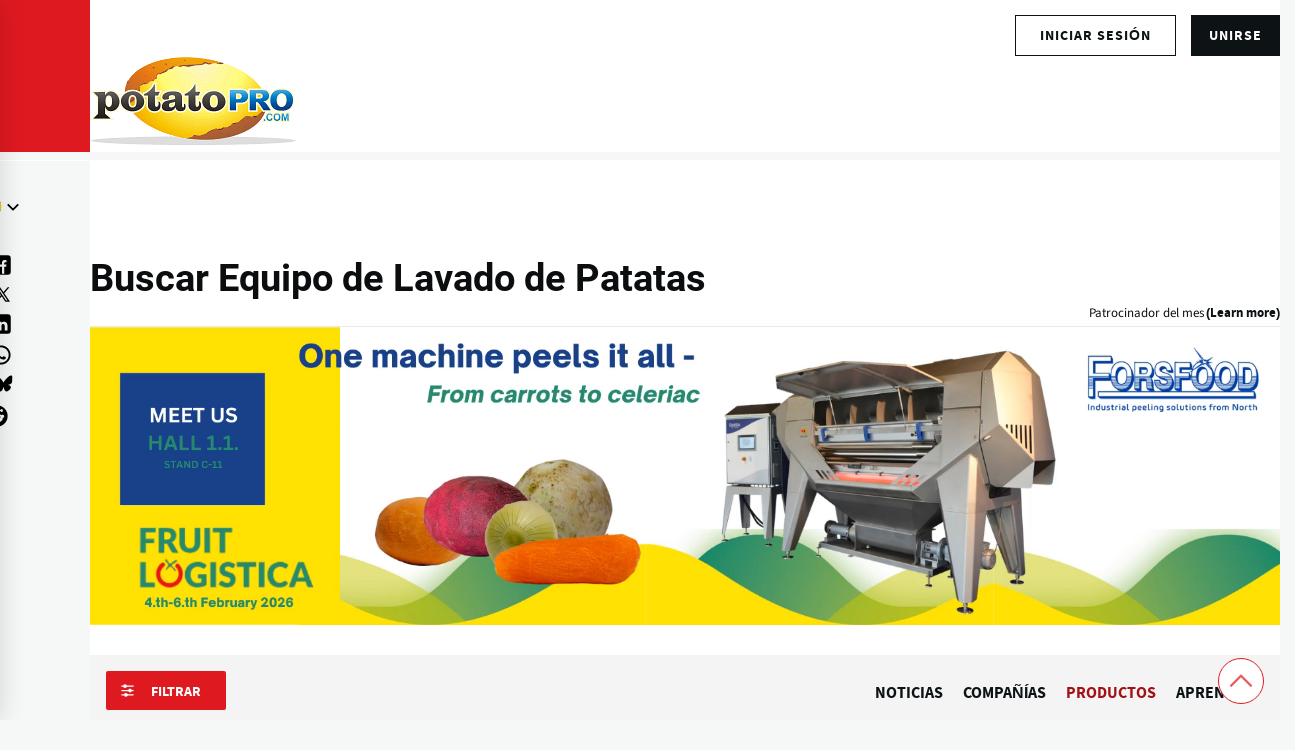

--- FILE ---
content_type: text/html; charset=UTF-8
request_url: https://www.potatopro.com/es/product-group/potato-washing-equipment
body_size: 24087
content:
<!DOCTYPE html><html lang="es" dir="ltr" prefix="og: https://ogp.me/ns#" style="--color--primary-hue:202;--color--primary-saturation:79%;--color--primary-lightness:50"><head><meta charset="utf-8"><meta name="geo.position" content=","><link rel="canonical" href="https://www.potatopro.com/es/product-group/potato-washing-equipment"><link rel="shortlink" href="https://www.potatopro.com/product-group/potato-washing-equipment"><meta property="og:site_name" content="PotatoPro"><meta property="og:url" content="https://www.potatopro.com/es/product-group/potato-washing-equipment"><meta property="og:title" content="Buscar Equipo de Lavado de Patatas"><meta property="og:image:type" content="image/jpg"><meta property="og:image:width" content="600"><meta property="og:image:height" content="350"><meta property="og:image:alt" content="Buscar Equipo de Lavado de Patatas"><meta property="fb:app_id" content="109675692416661"><meta name="twitter:card" content="summary_large_image"><meta name="twitter:site" content="@potatopro"><meta name="twitter:title" content="Buscar Equipo de Lavado de Patatas"><meta name="twitter:site:id" content="18227209"><meta name="twitter:creator:id" content="18227209"><meta name="twitter:creator" content="@potatopro"><meta name="twitter:image:width" content="743"><meta name="twitter:image:height" content="1200"><meta name="twitter:image:alt" content="Buscar Equipo de Lavado de Patatas"><link rel="alternate" hreflang="x-default" href="https://www.potatopro.com/product-group/potato-washing-equipment"><link rel="alternate" hreflang="en" href="https://www.potatopro.com/product-group/potato-washing-equipment"><link rel="alternate" hreflang="es" href="https://www.potatopro.com/es/product-group/equipo-de-lavado-de-patatas"><link rel="alternate" hreflang="zh-hans" href="https://www.potatopro.com/zh-hans/product-group/马铃薯清洗设备"><link rel="alternate" hreflang="nl" href="https://www.potatopro.com/nl/product-group/aardappelwassers"><meta name="viewport" content="width=device-width, initial-scale=1"><meta http-equiv="x-ua-compatible" content="ie=edge"><meta name="Generator" content="Drupal 10 (https://www.drupal.org); Commerce 2"><meta name="MobileOptimized" content="width"><meta name="HandheldFriendly" content="true"><script type="application/ld+json">{"@context": "https://schema.org","@graph": [{"@type": "WebPage","@id": "892","description": "","publisher": {"@type": "Organization","@id": "/node/388","name": "PotatoPro","url": "https://www.potatopro.com/node/388","sameAs": "Food Innovation Online Corp","logo": {"@type": "ImageObject","url": "https://media.potatopro.com/potatopro.png","width": "336px","height": "165px"}},"isAccessibleForFree": "True","inLanguage": "https://www.potatopro.com/product-group/potato-washing-equipment"}]
}</script><link rel="next" href="/es/product-group/potato-washing-equipment?page=1"><title>Buscar Equipo de Lavado de Patatas</title><link rel="preconnect" href="https://cdn.potatopro.com" crossorigin><link rel="preconnect" href="https://media.potatopro.com" crossorigin><link rel="dns-prefetch" href="https://media.potatopro.com"><link rel="icon" href="https://media.potatopro.com/Favicon.png" type="image/vnd.microsoft.icon" /><link rel="stylesheet" media="all" href="https://cdn.potatopro.com/cdn/ff/hnPKqAqvEoZ4y9LICyjwNJdfjgMYqwnSeuDyzf8ire0/1769078745/:relative:/sites/default/files/css/css_HNK0AOL5EGBkMV9R48evSoA60lnlEJSQKyVZUc3wwPc.css"><link rel="stylesheet" media="all" href="https://cdn.potatopro.com/cdn/ff/862uLtPbI6ohhWu4-MCbCdA4pl23j_ZhHy_Qxqqa8Ek/1769078745/:relative:/sites/default/files/css/css_qbOpqqWq8tyLXLtnvfyJvJtYDR5UE1vN4pdbCJVjhs8.css"><link rel="stylesheet" media="all" href="https://cdn.potatopro.com/cdn/ff/LiWzFbiKdXHOWWQA0TTr1MQgXQcuod893cCWl69H1eE/1769078694/:relative:/sites/default/files/css/css_tU4RvKgxKgOwSWR-w1ni7iCxDYX-W22u_LZnowDRO6s.css"><link rel="stylesheet" media="all" href="https://cdn.potatopro.com/cdn/ff/f_vnn5U6xYpEsTLb3BPStuu-O1oDtPJlzEnTjr7Mu_E/1769078753/:relative:/sites/default/files/css/css_yzWj8kycfI-j-Xs-LUfecFAqN7TpGI4qujg-4zl77vM.css"><link rel="stylesheet" media="all" href="https://cdn.potatopro.com/cdn/ff/wRQaxOXDEw-SN5W3MmBMoi-QRzNF73TWdvP61Z3Fsh0/1769078748/:relative:/sites/default/files/css/css_tG5q-sVTTpnYl-Q-0_my2u_ovhSVDX7Q00d4AffVGgw.css"><link rel="stylesheet" media="all" href="https://cdn.potatopro.com/cdn/ff/ny97M8rLWWW5Wa9esPa-npRNcxp-pdl4aptVdBMUPCA/1769078753/:relative:/sites/default/files/css/css_-Xmbnfw_Jc7d1WGsqbg_jzZC71TMiluYdI1uvoI1k3s.css"><link rel="stylesheet" media="all" href="https://cdn.potatopro.com/cdn/ff/n3PqqEuxB0w78KD0CTvjLwGEa7Op3VHIavMzh5lf0ZQ/1769078745/:relative:/sites/default/files/css/css_YhaKI890nWOmgHqn3PBJBD3ssyxGaQlyKOUhMGj8mWo.css"><link rel="preload" href="https://media.potatopro.com/2024-02/source-sans-normal.woff2" as="font" type="font/woff2" crossorigin="anonymous"><link rel="preload" href="https://media.potatopro.com/2024-08/source-sans-3-latin-ext-700-normal-webfont.woff2" as="font" type="font/woff2" crossorigin="anonymous"><link rel="preload" href="https://media.potatopro.com/2024-02/roboto-bold.woff2" as="font" type="font/woff2" crossorigin="anonymous"><script src="https://securepubads.g.doubleclick.net/tag/js/gpt.js" async=""></script><script type="text/javascript" async>
var googletag = googletag || {};
googletag.cmd = googletag.cmd || [];
googletag.slots = googletag.slots || {};
googletag.cmd.push(function() {
googletag.pubads().setTargeting('page-tag', ['892']);
googletag.pubads().setTargeting('pp-content-language', ['es']);
googletag.pubads().setTargeting('tag', ['','','','']);
});
</script></head><body class="user-anonymous lang-es path-product-group"> <span class="hidden hide" id="pagetagparam" data-page-id='892'></span> <a href="#main-content" class="visually-hidden focusable skip-link"> Pasar al contenido principal </a><div class="dialog-off-canvas-main-canvas" data-off-canvas-main-canvas><div id="page-wrapper" class="page-wrapper"><div id="page"> <header id="header" class="site-header" data-drupal-selector="site-header" role="banner"><div class="site-header__fixable" data-drupal-selector="site-header-fixable"><div class="site-header__initial"> <button class="sticky-header-toggle" data-drupal-selector="sticky-header-toggle" role="switch" aria-controls="site-header__inner" aria-label="Encabezamiento fijo" aria-checked="false"> <span class="sticky-header-toggle__icon"> <span></span> <span></span> <span></span> </span> </button></div><div id="site-header__inner" class="site-header__inner" data-drupal-selector="site-header-inner"><div class="header-top"><div class="region container region--top-bar"><div id="block-potatopro-join-button" class="block block-potatopro-custom-pages block-potatopro-join-button"><div class="block__content"><ul class='user-listing-right common-list-style'><li class='register-button t-hide'><span id="join-label-4a093d24" class="sr-only">Sign up for an account</span><a rel="nofollow noopener" class="common-btn-style btn" aria-labelledby="join-label-4a093d24" href="/es/signup">unirse</a></li><li><div class='dropdown-logged'><div class='dropdown-menu'><span id="login-label-4a093d24" class="sr-only">Log in to your account</span><a rel="nofollow noopener" class="dropdown-item loggedout" aria-labelledby="login-label-4a093d24" href="/es/user/login">Iniciar sesión</a></div></div></li></ul></div></div></div></div><div class="container site-header__inner__container"> <a href="/es" title="Patatas y productos: industria, noticias, estadísticas, precios, mercados y tendencias" rel="home" class="navbar-brand"> <img src="https://media.potatopro.com/potatopro.png" alt="Patatas y productos: industria, noticias, estadísticas, precios, mercados y tendencias" title="Patatas y productos: industria, noticias, estadísticas, precios, mercados y tendencias" width="207" height="90"> </a><div class="header-nav-overlay" data-drupal-selector="header-nav-overlay"></div><div class="mobile-buttons" data-drupal-selector="mobile-buttons"> <button class="mobile-nav-button" data-drupal-selector="mobile-nav-button" aria-label="Menú principal" aria-controls="header-nav" aria-expanded="false"> <span class="mobile-nav-button__label">Menú</span> <span class="mobile-nav-button__icon"></span> </button></div><div id="header-nav" class="header-nav" data-drupal-selector="header-nav"> <nav id="block-system-menu-block-main-menus" class="block block-menu navigation menu--main-menus" aria-labelledby="block-system-menu-block-main-menus-menu" role="navigation"><h2 class="visually-hidden block__title" id="block-system-menu-block-main-menus-menu">Main Menus</h2><ul class="menu primary-nav__menu primary-nav__menu--level-1" data-drupal-selector="primary-nav-menu--level-1"><li class="primary-nav__menu-item primary-nav__menu-item--link primary-nav__menu-item--level-1"> <a href="/es" class="primary-nav__menu-link primary-nav__menu-link--link primary-nav__menu-link--level-1" data-drupal-selector="primary-nav-menu-link-has-children" data-drupal-link-system-path="&lt;front&gt;"> <span class="primary-nav__menu-link-inner primary-nav__menu-link-inner--level-1">Inicio</span> </a></li><li class="primary-nav__menu-item primary-nav__menu-item--link primary-nav__menu-item--level-1"> <a href="/es/topics/noticias" class="primary-nav__menu-link primary-nav__menu-link--link primary-nav__menu-link--level-1" data-drupal-selector="primary-nav-menu-link-has-children" data-drupal-link-system-path="topics/noticias"> <span class="primary-nav__menu-link-inner primary-nav__menu-link-inner--level-1">Noticias</span> </a></li><li class="primary-nav__menu-item primary-nav__menu-item--link primary-nav__menu-item--level-1"> <a href="/es/product-types/empresas" class="primary-nav__menu-link primary-nav__menu-link--link primary-nav__menu-link--level-1" data-drupal-selector="primary-nav-menu-link-has-children" data-drupal-link-system-path="product-types/empresas"> <span class="primary-nav__menu-link-inner primary-nav__menu-link-inner--level-1">Directorio</span> </a></li><li class="primary-nav__menu-item primary-nav__menu-item--link primary-nav__menu-item--level-1"> <a href="/es/product-group/productos" title="All Products" class="primary-nav__menu-link primary-nav__menu-link--link primary-nav__menu-link--level-1" data-drupal-selector="primary-nav-menu-link-has-children" data-drupal-link-system-path="product-group/productos"> <span class="primary-nav__menu-link-inner primary-nav__menu-link-inner--level-1">Productos</span> </a></li><li class="primary-nav__menu-item primary-nav__menu-item--link primary-nav__menu-item--level-1"> <a href="/es/about/aprender" class="primary-nav__menu-link primary-nav__menu-link--link primary-nav__menu-link--level-1" data-drupal-selector="primary-nav-menu-link-has-children" data-drupal-link-system-path="taxonomy/term/2496"> <span class="primary-nav__menu-link-inner primary-nav__menu-link-inner--level-1">Aprender</span> </a></li><li class="primary-nav__menu-item primary-nav__menu-item--link primary-nav__menu-item--level-1"> <a href="/es/events" class="primary-nav__menu-link primary-nav__menu-link--link primary-nav__menu-link--level-1" data-drupal-selector="primary-nav-menu-link-has-children" data-drupal-link-system-path="events"> <span class="primary-nav__menu-link-inner primary-nav__menu-link-inner--level-1">Eventos</span> </a></li><li class="primary-nav__menu-item primary-nav__menu-item--link primary-nav__menu-item--level-1"> <a href="/es/potato-markets/el-mundo" class="primary-nav__menu-link primary-nav__menu-link--link primary-nav__menu-link--level-1" data-drupal-selector="primary-nav-menu-link-has-children" data-drupal-link-system-path="taxonomy/term/1843"> <span class="primary-nav__menu-link-inner primary-nav__menu-link-inner--level-1">Por Región</span> </a></li></ul> </nav><div class="custom-serach-form block block-potatopro-view-formatters block-block-custom-search-form" data-drupal-selector="custom-serach-form" id="block-block-custom-search-form"><div class="block__content"><div class="desktop-search-icon"> <svg width="23px" height="23px" viewBox="0 0 24 24" fill="none"><path d="M16.6725 16.6412L21 21M19 11C19 15.4183 15.4183 19 11 19C6.58172 19 3 15.4183 3 11C3 6.58172 6.58172 3 11 3C15.4183 3 19 6.58172 19 11Z" stroke="#df1920" stroke-width="2" stroke-linecap="round" stroke-linejoin="round"/></svg></div><form action="/es/product-group/potato-washing-equipment" method="post" id="custom-serach-form" accept-charset="UTF-8"> <svg viewbox="0,0,256,256" width="50px" height="50px" fill-rule="nonzero"><path d="M21,3c-9.37891,0 -17,7.62109 -17,17c0,9.37891 7.62109,17 17,17c3.71094,0 7.14063,-1.19531 9.9375,-3.21875l13.15625,13.125l2.8125,-2.8125l-13,-13.03125c2.55469,-2.97656 4.09375,-6.83984 4.09375,-11.0625c0,-9.37891 -7.62109,-17 -17,-17zM21,5c8.29688,0 15,6.70313 15,15c0,8.29688 -6.70312,15 -15,15c-8.29687,0 -15,-6.70312 -15,-15c0,-8.29687 6.70313,-15 15,-15z" /></svg><div class="js-form-item form-item js-form-type-textfield form-item-search js-form-item-search"> <label for="edit-search" class="form-item__label">Search for content</label> <input placeholder="Search" data-drupal-selector="edit-search" type="text" id="edit-search" name="search" value="" size="60" maxlength="128" class="form-text form-element form-element--type-text form-element--api-textfield" /></div><input autocomplete="off" data-drupal-selector="form-nps7ikxktlojshoghc2qn-a7pbhbwx1c61fgsm-achu" type="hidden" name="form_build_id" value="form-NPs7IkXKtLOJSHoGhc2qN_a7pbhBWX1c61FGsm-ACHU" /><input data-drupal-selector="edit-custom-serach-form" type="hidden" name="form_id" value="custom_serach_form" /><div data-drupal-selector="edit-actions" class="form-actions js-form-wrapper form-wrapper" id="edit-actions"><input class="button--primary button js-form-submit form-submit" data-drupal-selector="edit-submit" type="submit" id="edit-submit--2" name="op" value="Buscar" /></div></form></div></div><div class="region region--secondary-menu"><div class="language-switcher-language-url block block-language block-language-blocklanguage-content" id="block-language-block-language-content" role="navigation"><h2 class="block__title">Language</h2><div class="block__content"><div class="desktop-language-block"> <span class="display-selected h5"><img loading="lazy" class="language-icon" src="https://media.potatopro.com/es.jpg?mask=ellipse&width=32&height=32" width="30" height="22" alt="EspañolLanguage Icon"></span> <nav class="links nav links-inline"> <span hreflang="en" data-drupal-link-system-path="product-group/potato-washing-equipment" class="en nav-link"><a href="/product-group/potato-washing-equipment" class="language-link" hreflang="en" data-drupal-link-system-path="product-group/potato-washing-equipment"> <img class="language-icon" src="https://media.potatopro.com/en_new.jpg?mode=fit&amp;width=32&amp;height=32" width="16" height="12" alt="English" title="English" loading="lazy" /> English</a></span> <span hreflang="es" data-drupal-link-system-path="product-group/potato-washing-equipment" class="es nav-link is-active" aria-current="page"><a href="/es/product-group/potato-washing-equipment" class="language-link is-active" hreflang="es" data-drupal-link-system-path="product-group/potato-washing-equipment" aria-current="page"> <img class="language-icon" src="https://media.potatopro.com/es.jpg?mode=fit&amp;width=32&amp;height=32" width="16" height="12" alt="Español" title="Español" loading="lazy" /> Español</a></span> <span hreflang="zh-hans" data-drupal-link-system-path="product-group/马铃薯清洗设备" class="zh-hans nav-link"><a href="/zh-hans/product-group/%E9%A9%AC%E9%93%83%E8%96%AF%E6%B8%85%E6%B4%97%E8%AE%BE%E5%A4%87" class="language-link" hreflang="zh-hans" data-drupal-link-system-path="product-group/马铃薯清洗设备"> <img class="language-icon" src="https://media.potatopro.com/zh-hans_0.jpg?mode=fit&amp;width=32&amp;height=32" width="16" height="12" alt="简体中文" title="简体中文" loading="lazy" /> 简体中文</a></span> <span hreflang="nl" data-drupal-link-system-path="product-group/aardappelwassers" class="nl nav-link"><a href="/nl/product-group/aardappelwassers" class="language-link" hreflang="nl" data-drupal-link-system-path="product-group/aardappelwassers"> <img class="language-icon" src="https://media.potatopro.com/nl_0.png?mode=fit&amp;width=32&amp;height=32" width="16" height="12" alt="Nederlands" title="Nederlands" loading="lazy" /> Nederlands</a></span> </nav></div></div></div><nav id="block-system-menu-block-footer-menus" class="block block-menu navigation menu--footer-menus" aria-labelledby="block-system-menu-block-footer-menus-menu" role="navigation"><h2 class="block__title" id="block-system-menu-block-footer-menus-menu">Contact Us</h2><ul class="menu menu--level-1"><li class="menu__item menu__item--link menu__item--level-1"> <a href="/es/why-potatopro" class="menu__link menu__link--link menu__link--level-1" data-drupal-link-system-path="node/163668">Anunciar</a></li><li class="menu__item menu__item--link menu__item--level-1"> <a href="/es/contact" class="menu__link menu__link--link menu__link--level-1" data-drupal-link-system-path="node/86942">Contacto</a></li><li class="menu__item menu__item--link menu__item--level-1"> <a href="/es/about-potatopro" class="menu__link menu__link--link menu__link--level-1" data-drupal-link-system-path="node/163669">Conócenos</a></li></ul> </nav><div id="block-potatopro-join-button" class="block block-potatopro-custom-pages block-potatopro-join-button"><div class="block__content"><ul class='user-listing-right common-list-style'><li class='register-button t-hide'><span id="join-label-0334807b" class="sr-only">Sign up for an account</span><a rel="nofollow noopener" class="common-btn-style btn" aria-labelledby="join-label-0334807b" href="/es/signup">unirse</a></li><li><div class='dropdown-logged'><div class='dropdown-menu'><span id="login-label-0334807b" class="sr-only">Log in to your account</span><a rel="nofollow noopener" class="dropdown-item loggedout" aria-labelledby="login-label-0334807b" href="/es/user/login">Iniciar sesión</a></div></div></li></ul></div></div><section id="block-block-content-85f21835-5671-4a86-8fa1-d2eb6764862b" class="block desktop-hide block-block-content block-block-content85f21835-5671-4a86-8fa1-d2eb6764862b clearfix"><h2 class="block__title">Connect With Us!</h2><ul class="footer-social menu-social-listing"><li> <a href="https://www.facebook.com/PotatoPro" title="Like PotatoPro on Facebook" rel="noopener" target="_blank"> <svg viewBox="0 0 50 50" width="25px" height="24px"><path d="M32,11h5c0.552,0,1-0.448,1-1V3.263c0-0.524-0.403-0.96-0.925-0.997C35.484,2.153,32.376,2,30.141,2C24,2,20,5.68,20,12.368 V19h-7c-0.552,0-1,0.448-1,1v7c0,0.552,0.448,1,1,1h7v19c0,0.552,0.448,1,1,1h7c0.552,0,1-0.448,1-1V28h7.222 c0.51,0,0.938-0.383,0.994-0.89l0.778-7C38.06,19.518,37.596,19,37,19h-8v-5C29,12.343,30.343,11,32,11z"/> </svg><span class="sr-only">(opens in a new window)</span> </a></li><li> <a href="https://www.instagram.com/officialpotatopro/" title="Follow PotatoPro on Instagram" rel="noopener" target="_blank"> <svg viewBox="0 0 48 48" width="25px" height="24px"><path d="M 16.5 5 C 10.16639 5 5 10.16639 5 16.5 L 5 31.5 C 5 37.832757 10.166209 43 16.5 43 L 31.5 43 C 37.832938 43 43 37.832938 43 31.5 L 43 16.5 C 43 10.166209 37.832757 5 31.5 5 L 16.5 5 z M 16.5 8 L 31.5 8 C 36.211243 8 40 11.787791 40 16.5 L 40 31.5 C 40 36.211062 36.211062 40 31.5 40 L 16.5 40 C 11.787791 40 8 36.211243 8 31.5 L 8 16.5 C 8 11.78761 11.78761 8 16.5 8 z M 34 12 C 32.895 12 32 12.895 32 14 C 32 15.105 32.895 16 34 16 C 35.105 16 36 15.105 36 14 C 36 12.895 35.105 12 34 12 z M 24 14 C 18.495178 14 14 18.495178 14 24 C 14 29.504822 18.495178 34 24 34 C 29.504822 34 34 29.504822 34 24 C 34 18.495178 29.504822 14 24 14 z M 24 17 C 27.883178 17 31 20.116822 31 24 C 31 27.883178 27.883178 31 24 31 C 20.116822 31 17 27.883178 17 24 C 17 20.116822 20.116822 17 24 17 z"/> </svg><span class="sr-only">(opens in a new window)</span> </a></li><li> <a href="https://www.linkedin.com/groups/3756089/" title="Connect to PotatoPro on LinkedIn" rel="noopener" target="_blank"> <svg width="25px" height="24px" viewBox="0 0 24 24" fill="currentColor"> <path d="M4.98 3.5c0 1.38-1.12 2.5-2.5 2.5S0 4.88 0 3.5 1.12 1 2.5 1s2.48 1.12 2.48 2.5zM0 21h5V7H0v14zm7 0h5v-7c0-1.38.28-2.68 2-2.68s2 1.3 2 2.68V21h5V12.5c0-4.28-2.36-6-5.5-6-2.64 0-4 1.12-4.69 2.38V7H7v14z"/> </svg><span class="sr-only">(opens in a new window)</span> </a></li><li> <a href="https://www.pinterest.com/potatopro/" title="Connect with PotatoPro on Pinterest" rel="noopener" target="_blank"> <svg viewBox="0 0 50 50" width="30" height="24"><path d="M25 2C12.32 2 2 12.32 2 25c0 9.88 6.27 18.33 15.04 21.58-.25-2.25-.21-5.94.2-7.72.39-1.68 2.52-10.69 2.52-10.69s-.64-1.29-.64-3.19c0-2.99 1.73-5.22 3.89-5.22 1.83 0 2.72 1.38 2.72 3.03 0 1.85-1.17 4.6-1.78 7.16-.51 2.14 1.07 3.89 3.18 3.89 3.82 0 6.76-4.03 6.76-9.85 0-5.15-3.7-8.75-8.98-8.75-6.12 0-9.71 4.59-9.71 9.33 0 1.85.71 3.83 1.6 4.91.18.21.2.4.15.62-.16.68-.53 2.14-.6 2.44-.09.39-.31.48-.72.29-2.69-1.25-4.36-5.18-4.36-8.33 0-6.78 4.93-13.01 14.21-13.01 7.46 0 13.25 5.31 13.25 12.42 0 7.41-4.67 13.37-11.16 13.37-2.18 0-4.23-1.13-4.93-2.47 0 0-1.08 4.1-1.34 5.11-.45 1.74-2.39 5.35-3.36 6.98C20.17 47.61 22.54 48 25 48c12.68 0 23-10.32 23-23S37.68 2 25 2z"/></svg><span class="sr-only">(opens in a new window)</span> </a></li><li> <a href="https://twitter.com/potatopro" title="Follow PotatoPro on X" rel="noopener" target="_blank"> <svg viewBox="0 0 30 30" width="20px" height="20px" fill="#000"><path d="M26.37,26l-8.795-12.822l0.015,0.012L25.52,4h-2.65l-6.46,7.48L11.28,4H4.33l8.211,11.971L12.54,15.97L3.88,26h2.65 l7.182-8.322L19.42,26H26.37z M10.23,6l12.34,18h-2.1L8.12,6H10.23z"/></svg><span class="sr-only">(opens in a new window)</span> </a></li><li> <a href="https://media.potatopro.com/wechat-potatopro-qrcode-original.jpg" title="Connect with PotatoPro on WeChat" rel="noopener" target="_blank"> <svg viewBox="0 0 64 64" width="30" height="24"><path d="M25.5 11C14.748 11 6 18.402 6 27.5c0 5.233 2.904 9.895 7.41 12.918l-2.383 4.709 6.315-2.666a17.7 17.7 0 0 0 6.318 1.461c-.418-1.252-.66-2.563-.66-3.922 0-8.284 8.283-15 18.5-15 .627 0 1.726.096 2.797.252C43.494 17.217 35.348 11 25.5 11zM18.5 20a2.5 2.5 0 1 1 0 5 2.5 2.5 0 1 1 0-5zm14 0a2.5 2.5 0 1 1 0 5 2.5 2.5 0 1 1 0-5zM41.5 27C32.402 27 25 32.832 25 40s7.402 13 16.5 13c1.397 0 2.745-.152 4.041-.41l9.045 3.818-3.086-6.092C55.442 47.939 58 44.205 58 40s-7.402-13-16.5-13zM36.5 35a2.5 2.5 0 1 1 0 5 2.5 2.5 0 1 1 0-5zm10 0a2.5 2.5 0 1 1 0 5 2.5 2.5 0 1 1 0-5z"/></svg><span class="sr-only">(opens in a new window)</span> </a></li><li> <a href="https://www.youtube.com/c/PotatoPro/" title="Follow PotatoPro on YouTube" rel="noopener" target="_blank"> <svg viewBox="0 0 50 50" width="28px" height="30px" fill-rule="evenodd"><path fill-rule="evenodd" d="M 13 5 L 16 14 L 16 20 L 18 20 L 18 14 L 21 5 L 19 5 L 17 11 L 15 5 Z M 24 9 C 22.933594 9 22.410156 9.167969 21.757813 9.703125 C 21.132813 10.230469 20.960938 10.636719 21 12 L 21 17 C 21 17.996094 21.164063 18.652344 21.765625 19.234375 C 22.390625 19.816406 22.980469 20 24 20 C 25.066406 20 25.648438 19.816406 26.25 19.234375 C 26.875 18.675781 27 17.996094 27 17 L 27 12 C 27 11.117188 26.84375 10.28125 26.238281 9.722656 C 25.613281 9.148438 24.96875 9 24 9 Z M 29 9 L 29 18 C 29 18.972656 29.980469 20 31 20 C 32.019531 20 32.558594 19.488281 33 19 L 33 20 L 35 20 L 35 9 L 33 9 L 33 17 C 32.988281 17.683594 32.183594 18 32 18 C 31.792969 18 31 17.957031 31 17 L 31 9 Z M 24 11 C 24.300781 11 25 10.996094 25 12 L 25 17 C 25 17.96875 24.324219 18 24 18 C 23.699219 18 23 17.988281 23 17 L 23 12 C 23 11.183594 23.433594 11 24 11 Z M 10 22 C 6.40625 22 4 24.382813 4 28 L 4 37.5 C 4 41.117188 6.40625 44 10 44 L 40 44 C 43.59375 44 46 41.617188 46 38 L 46 28 C 46 24.382813 43.59375 22 40 22 Z M 12 26 L 18 26 L 18 28 L 16 28 L 16 40 L 14 40 L 14 28 L 12 28 Z M 26 26 L 28 26 L 28 30 C 28.230469 29.640625 28.574219 29.355469 28.902344 29.195313 C 29.222656 29.03125 29.546875 28.9375 29.875 28.9375 C 30.523438 28.9375 31.03125 29.171875 31.378906 29.609375 C 31.726563 30.050781 32 30.636719 32 31.5 L 32 37.5 C 32 38.242188 31.75 38.703125 31.421875 39.097656 C 31.101563 39.492188 30.621094 39.992188 30 40 C 28.949219 40.011719 28.386719 39.449219 28 39 L 28 40 L 26 40 Z M 18 29 L 20 29 L 20 37 C 20 37.230469 20.269531 38.007813 21 38 C 21.8125 37.992188 21.820313 37.234375 22 37 L 22 29 L 24 29 L 24 40 L 22 40 L 22 39 C 21.628906 39.4375 21.4375 39.574219 21.019531 39.78125 C 20.605469 40.015625 20.183594 40 19.792969 40 C 19.308594 40 18.757813 39.5625 18.5 39.234375 C 18.269531 38.933594 18 38.625 18 38 Z M 36.199219 29 C 37.148438 29 37.816406 29.203125 38.320313 29.734375 C 38.835938 30.265625 39 30.886719 39 31.886719 L 39 35 L 35 35 L 35 36.546875 C 35 37.105469 35.074219 37.460938 35.21875 37.671875 C 35.355469 37.902344 35.632813 38.003906 36 38 C 36.40625 37.996094 36.664063 37.914063 36.800781 37.730469 C 36.941406 37.566406 37 37.101563 37 36.5 L 37 36 L 39 36 L 39 36.59375 C 39 37.683594 38.914063 38.496094 38.375 39.027344 C 37.867188 39.585938 37.074219 39.84375 36.035156 39.84375 C 35.085938 39.84375 34.34375 39.5625 33.8125 38.984375 C 33.28125 38.40625 33.003906 37.613281 33.003906 36.59375 L 33.003906 31.886719 C 33.003906 30.980469 33.320313 30.308594 33.902344 29.710938 C 34.371094 29.230469 35.25 29 36.199219 29 Z M 29 30.5 C 28.449219 30.5 28.007813 30.996094 28 31.5 L 28 37.5 C 28.007813 37.789063 28.449219 38 29 38 C 29.550781 38 30 37.574219 30 37.023438 L 30 32 C 30 31 29.550781 30.5 29 30.5 Z M 36 31 C 35.449219 31 35.007813 31.464844 35 32 L 35 33 L 37 33 L 37 32 C 37 31.386719 36.550781 31 36 31 Z"/></svg><span class="sr-only">(opens in a new window)</span> </a></li><li> <a href="" title="Follow PotatoPro on Telegram" rel="noopener" target="_blank"> <svg viewBox="0 0 50 50" width="25px" height="24px"><path d="M25,2c12.703,0,23,10.297,23,23S37.703,48,25,48S2,37.703,2,25S12.297,2,25,2z M32.934,34.375 c0.423-1.298,2.405-14.234,2.65-16.783c0.074-0.772-0.17-1.285-0.648-1.514c-0.578-0.278-1.434-0.139-2.427,0.219 c-1.362,0.491-18.774,7.884-19.78,8.312c-0.954,0.405-1.856,0.847-1.856,1.487c0,0.45,0.267,0.703,1.003,0.966 c0.766,0.273,2.695,0.858,3.834,1.172c1.097,0.303,2.346,0.04,3.046-0.395c0.742-0.461,9.305-6.191,9.92-6.693 c0.614-0.502,1.104,0.141,0.602,0.644c-0.502,0.502-6.38,6.207-7.155,6.997c-0.941,0.959-0.273,1.953,0.358,2.351 c0.721,0.454,5.906,3.932,6.687,4.49c0.781,0.558,1.573,0.811,2.298,0.811C32.191,36.439,32.573,35.484,32.934,34.375z"/> </svg><span class="sr-only">(opens in a new window)</span> </a></li><li> <a href="https://bsky.app/profile/potatopro.com" title="Follow PotatoPro on Bluesky" rel="noopener" target="_blank"> <svg role="img" viewBox="0 0 24 24" id="Bluesky--Streamline-Simple-Icons" height="18" width="18" fill="#000"><path d="M12 10.8c-1.087 -2.114 -4.046 -6.053 -6.798 -7.995C2.566 0.944 1.561 1.266 0.902 1.565 0.139 1.908 0 3.08 0 3.768c0 0.69 0.378 5.65 0.624 6.479 0.815 2.736 3.713 3.66 6.383 3.364 0.136 -0.02 0.275 -0.039 0.415 -0.056 -0.138 0.022 -0.276 0.04 -0.415 0.056 -3.912 0.58 -7.387 2.005 -2.83 7.078 5.013 5.19 6.87 -1.113 7.823 -4.308 0.953 3.195 2.05 9.271 7.733 4.308 4.267 -4.308 1.172 -6.498 -2.74 -7.078a8.741 8.741 0 0 1 -0.415 -0.056c0.14 0.017 0.279 0.036 0.415 0.056 2.67 0.297 5.568 -0.628 6.383 -3.364 0.246 -0.828 0.624 -5.79 0.624 -6.478 0 -0.69 -0.139 -1.861 -0.902 -2.206 -0.659 -0.298 -1.664 -0.62 -4.3 1.24C16.046 4.748 13.087 8.687 12 10.8Z" fill="#000" stroke-width="1"></path> </svg><span class="sr-only">(opens in a new window)</span> </a></li><li> <a href="https://www.reddit.com/user/potatopro_/" title="Follow PotatoPro on Reddit" rel="noopener" target="_blank"> <svg viewBox="0 0 64 64" width="31px" height="31px"><path d="M32 10a22 22 0 1 0 22 22A22 22 0 0 0 32 10zm1.53 8.79c.09-.02.18-.02.27 0l5.39 1.08a2.5 2.5 0 0 1 5 .87 2.5 2.5 0 0 1-5 .87l-4.71-.99-1.43 6.86c3.02.07 5.97 1.01 8.47 2.72a2.7 2.7 0 0 1 2.11-.89 3.34 3.34 0 0 1 .1 6.67c.02.32.02.64 0 .96 0 4.93-5.74 8.94-12.83 8.94S19.25 40.82 19.25 35.89c-.02-.32-.02-.65 0-.96a2.68 2.68 0 0 1-1.62-4.56 2.5 2.5 0 0 1 4.19 1.42c2.54-1.72 5.52-2.66 8.6-2.73l1.63-7.63v-.01a.55.55 0 0 1 .54-.47zM26.87 32a2.2 2.2 0 1 0 2.2 2.2A2.2 2.2 0 0 0 26.87 32zm10.19 0a2.2 2.2 0 1 0 2.2 2.2 2.2 2.2 0 0 0-2.2-2.2zM27.04 39.28a.5.5 0 0 0-.38.13.5.5 0 0 0 .13.76c1.56 1.18 3.48 1.78 5.49 1.7 2.01.08 3.93-.52 5.49-1.7a.5.5 0 1 0-.64-.77c-1.34.96-2.96 1.43-4.55 1.35-1.64.08-3.28-.43-4.58-1.35a.5.5 0 0 0-.36-.12z"/></svg><span class="sr-only">(opens in a new window)</span> </a></li></ul> </section></div></div></div></div></div> </header><div id="main-wrapper" class="layout-main-wrapper layout-container"><div id="main" class="layout-main"><div class="main-content" id="main-content"> <a id="main-content" tabindex="-1"></a><div class="main-content__container container"><div class="region region--hero"><div id="block-potatopro-block-product-breadcrumbs-group-ajax" class="block block-potatopro-custom-pages block-potatopro-block-product-breadcrumbs-group-ajax"><div class="block__content"><div class="product_group_custom_content"><div id="product_group_breadcrumb"></div><div id="product_group_breadcrumb_schema"></div></div></div></div><div class="views-element-container block block-views block-views-blockbanner-image-with-title-for-terms-block-10" id="block-views-block-banner-image-with-title-for-terms-block-10"><div class="block__content"><div><div class="view view-banner-image-with-title-for-terms view-id-banner_image_with_title_for_terms view-display-id-block_10 js-view-dom-id-d45a0f2cd7ff49894d11e799b6629bc672378180bae2b9244fa6e854d29121db"><div class="view-content"><div class="views-row"><div class="views-field views-field-field-title-1"><div class="field-content"><h1>Buscar Equipo de Lavado de Patatas</h1></div></div></div></div></div></div></div></div><div class="views-element-container block block-views block-views-blockline-item-targeting-public-views-block-2" id="block-views-block-line-item-targeting-public-views-block-2"><div class="block__content"><div><div class="sponsor-layer view view-line-item-targeting-public-views view-id-line_item_targeting_public_views view-display-id-block_2 js-view-dom-id-6c3a01536bac2d9606fee89b21d359bbaa934d34192f55f26df8bfb116c6455a"><div class="view-header"><div class="view view-link-to-auctions-based-on-user-role view-id-link_to_auctions_based_on_user_role view-display-id-block_2 js-view-dom-id-b580b59ea3e26b1335c9826b0c17c216d44df75a048cb9e912a9ce2f1866913d"><div class="view-content"><div class="views-row"><div class="views-field views-field-name"><span class="field-content"><p class="highlighted-sponsor-header pb-2"><span class="small-leaderboard">Patrocinador del mes<a href="/node/128406" rel="noopener">(Learn more)</a></span></p></span></div></div></div></div><div class="view view-link-to-auctions-based-on-user-role view-id-link_to_auctions_based_on_user_role view-display-id-block_1 js-view-dom-id-679a68700a0fa100f37f997f68b68716d06a4df910a5e732d26ad0ff4dedf726"></div></div><div class="view-content"><div class="sponsor-ad views-row"><div class="views-field views-field-nid-1"><span class="field-content"><span class="sponsor-nid sponsor_layer_node_id hidden" data-node-id="170281">170281</span></span></div><div class="views-field views-field-field-video-html-wrapper Video-wrap"><span class="field-content"><a href="https://forsfood.com/?utm_source=potatopro&amp;utm_medium=web&amp;utm_campaign=advertiser&amp;utm_content=highlighted-sponsor-updated" class="video-wrap sponsor-of-the-month" rel="noopener"><p><video autoplay="autoplay" loop="loop" muted="muted" alt="Hungritos" title="Hungritos" width="100%"><source src="https://media.potatopro.com/fors-food-sponsor-of-the-month-20260101.mp4"></video></p></a></span></div></div></div><div class="view-footer"></div></div></div></div></div></div><div class="region region--highlighted grid-full layout--pass--content-medium ie11-autorow"><div class="breadcrumb-list"><div class="custom-bg block block-block-content block-block-content7feefc55-652c-485a-8f36-9db21f1f6b42" id="block-block-content-7feefc55-652c-485a-8f36-9db21f1f6b42"><div class="block__content"><p><span class="btn common-btn-style" id="search-filters-btn"><svg fill="#fff" width="15px" height="15px" viewBox="0 0 48 48"><title>filter-horizontal-solid</title> <g id="Layer_2" data-name="Layer 2"> <g id="invisible_box" data-name="invisible box"> <rect width="48" height="48" fill="none"/> </g> <g id="icons_Q2" data-name="icons Q2"> <path d="M41.8,8H21.7A6.2,6.2,0,0,0,16,4a6,6,0,0,0-5.6,4H6.2A2.1,2.1,0,0,0,4,10a2.1,2.1,0,0,0,2.2,2h4.2A6,6,0,0,0,16,16a6.2,6.2,0,0,0,5.7-4H41.8A2.1,2.1,0,0,0,44,10,2.1,2.1,0,0,0,41.8,8Z"/> <path d="M41.8,22H37.7A6.2,6.2,0,0,0,32,18a6,6,0,0,0-5.6,4H6.2a2,2,0,1,0,0,4H26.4A6,6,0,0,0,32,30a6.2,6.2,0,0,0,5.7-4h4.1a2,2,0,1,0,0-4Z"/> <path d="M41.8,36H24.7A6.2,6.2,0,0,0,19,32a6,6,0,0,0-5.6,4H6.2a2,2,0,1,0,0,4h7.2A6,6,0,0,0,19,44a6.2,6.2,0,0,0,5.7-4H41.8a2,2,0,1,0,0-4Z"/> </g> </g></svg>FILTRAR</span></p></div></div><div class="views-element-container block block-views block-views-blockdefault-inline-links-block-3" id="block-views-block-default-inline-links-block-3"><div class="block__content"><div><div class="view view-default-inline-links view-id-default_inline_links view-display-id-block_3 js-view-dom-id-3e37dd6bbb41fa41d06f0ecfabba5d1038fcce9d3d930af0ab0d7296b588a513"><div class="view-content"><div class="views-row"><div class="views-field views-field-nothing"><span class="field-content"><ul class="clearfix menu menu--main-trail-menu"><li><a href="/es/topics/equipamiento-de-limpiar-papas/japón" class="" title="Noticias sobre Equipamiento de limpiar papas"><span>Noticias</span></a></li><li><a href="/es/product-types/equipo-de-lavado-de-patatas/japón" title="Fabricantes de Equipo de Lavado de Patatas"><span>Compañías</span></a></li><li><a href="#" class="disabled" disabled data-region="1843" class="product-inline-link" title="Buscar Equipo de Lavado de Patatas"><span>Productos</span></a></li><li><a href="/es/about/equipo-de-lavado-de-patatas" data-region="1843" class="product-inline-link" title="Acerca del Equipo de Lavado de Patatas"><span>Aprender</span></a></li></ul></span></div></div></div></div></div></div></div></div></div><div class="region region--breadcrumb grid-full layout--pass--content-medium"><div id="block-potatopro-block-product-group-ajax" class="block block-potatopro-custom-pages block-potatopro-block-product-group-ajax"><div class="block__content"><div class="product_group_custom_content"><div id="product_group_selected_filters" class="product_type_filters"></div></div></div></div><div id="block-potatopro-custom-tabs" class="block block-potatopro-blocks block-potatopro-custom-tabs"><div class="block__content"> <span class="hidden hide"></span></div></div></div> <main role="main"><div class="region region--content-above grid-full layout--pass--content-medium ie11-autorow back-to-selection-wrap"><div data-drupal-messages-fallback class="hidden messages-list"></div></div><div class="region region--content grid-full layout--pass--content-medium" id="content"><div class="views-element-container"><div class="view view-multi-product-content view-id-multi_product_content view-display-id-page_1 js-view-dom-id-955da3e42e53fc516214daad10e5a0f5cb0981663d930bc06f9498ae79886b58"><div class="view-content"><div data-drupal-views-infinite-scroll-content-wrapper class="views-infinite-scroll-content-wrapper clearfix"><script>
var adDefinitions = [];
</script><div class="views-view-grid views-view-grid--horizontal cols-3"><div class="views-view-grid__item"><div class="views-view-grid__item-inner"><div data-history-node-id="162167" class="clearfix listing-common node node--type-product node--view-mode-tiles ds-1col"><div class="field field--name-dynamic-token-fieldnode-url-for-tiles field--type-ds field--label-hidden field__item"><a id="content-162167" href="/es/products/heat-and-control-gentle-wash-potato-slice-washer" class="main-link-wrap" title="Heat and Control - Gentle Wash Potato Slice Washer"></a></div><div class="listing-image text-center"><div class="field field--name-field-product-top-image field--type-entity-reference field--label-hidden field__item"> <img src="https://media.potatopro.com/heat-and-control-gentle-washer-1200.jpg?width=480&amp;height=295&amp;crop=smart&amp;mode=crop" loading="lazy" width="729" height="486" title="Heat and Control - Gentle Wash Potato Slice Washer" alt="Heat and Control - Gentle Wash Potato Slice Washer"></div></div><div class="listing-content clearfix"><div class="listing-info"><div class="field field--name-field-manufacturer field--type-entity-reference field--label-hidden field__items"><div class="field__item"><a href="/es/companies/heat-and-control" hreflang="es">Heat and Control</a></div></div><div class="field field--name-field-name field--type-string field--label-hidden field__item">Gentle Wash Potato Slice Washer</div><div class="field field--name-field-brief-product-description field--type-string-long field--label-hidden field__item">The Gentle Wash Potato Slice Washer is an innovative 3-stage system designed to efficiently remove surface starch and fines while promoting sustainable water reuse.</div></div><div class="listing-footer"><div class="field field--name-dynamic-token-fieldnode-send-inquiry field--type-ds field--label-hidden field__item"><a class="send-inquiry-btn use-ajax" data-dialog-type="dialog" data-dialog-renderer="off_canvas" data-dialog-options="{&quot;width&quot;:600}" href="/inquiry/order/162167" data-product-node-id="162167" data-inquiry-url="/inquiry/order/162167">Send Inquiry</a></div><div class="flag flag-anon-message flag-bookmark-node js-flag-bookmark-node-162167 action-flag bookmark icon-wrap"> <span class="label" data-selector=".flag-anon-bookmark-node-162167"> <svg width="34px" height="34px" viewBox="0 0 25 25" fill="transparent"><path fill-rule="evenodd" clip-rule="evenodd" d="M18.507 19.853V6.034C18.5116 5.49905 18.3034 4.98422 17.9283 4.60277C17.5532 4.22131 17.042 4.00449 16.507 4H8.50705C7.9721 4.00449 7.46085 4.22131 7.08577 4.60277C6.7107 4.98422 6.50252 5.49905 6.50705 6.034V19.853C6.45951 20.252 6.65541 20.6407 7.00441 20.8399C7.35342 21.039 7.78773 21.0099 8.10705 20.766L11.907 17.485C12.2496 17.1758 12.7705 17.1758 13.113 17.485L16.9071 20.767C17.2265 21.0111 17.6611 21.0402 18.0102 20.8407C18.3593 20.6413 18.5551 20.2522 18.507 19.853Z" stroke="#e75f63" stroke-width="1.5" stroke-linecap="round" stroke-linejoin="round"/></svg> </span> <label>Marcador</label><div title="Attention" class="flag-anon-message flag-anon-bookmark-node-162167" style="display:none"><a href="/es/user/login" class="use-ajax login-popup-form" rel="nofollow noopener" data-dialog-type="modal" data-dialog-options="{&quot;width&quot;:&quot;auto&quot;}">Iniciar sesión</a> or <a href="/es/signup" class="use-ajax register-popup-form" rel="nofollow noopener" data-dialog-type="modal" data-dialog-options="{&quot;width&quot;:&quot;auto&quot;}">Registro</a> to use this flag.</div></div><div class="field field--name-dynamic-token-fieldnode-social-share-links field--type-ds field--label-hidden field__item"><svg xmlns="http://www.w3.org/2000/svg" fill="#e75f63" width="23px" height="23px" viewBox="0 0 1920 1920"> <path d="M1478.496 1318.496c132.692 0 240.602 107.91 240.602 240.602 0 132.691-107.91 240.601-240.602 240.601-132.691 0-240.601-107.91-240.601-240.601 0-21.053 3.609-41.143 8.661-60.632 10.467-39.94 30.557-76.03 58.346-105.143 43.79-45.834 105.263-74.827 173.594-74.827ZM440.902 716.992c67.61 0 128.481 28.15 172.27 73.143 28.031 28.873 48.121 64.842 58.948 104.782 5.534 20.09 9.384 40.782 9.384 62.677 0 24.18-4.692 47.278-11.429 69.293-11.91 39.459-32.962 74.948-61.955 103.098-43.308 41.985-102.135 68.21-167.218 68.21-132.691 0-240.601-107.91-240.601-240.601 0-132.692 107.91-240.602 240.601-240.602Zm1037.594-596.691c132.692 0 240.602 107.91 240.602 240.601 0 132.692-107.91 240.602-240.602 240.602-67.488 0-128.24-28.03-171.91-72.782-28.15-28.872-48.36-64.842-59.188-104.782-5.533-20.21-9.503-41.023-9.503-63.038 0-132.691 107.91-240.601 240.601-240.601Zm0 1077.894c-112.842 0-212.571 53.053-278.737 134.497L776.421 1088.24c15.88-40.662 25.384-84.452 25.384-130.647 0-43.79-9.023-85.173-23.339-124.03l422.978-244.33c66.285 80.24 165.173 132.57 277.052 132.57 198.978 0 360.902-161.924 360.902-360.902C1839.399 161.925 1677.475 0 1478.496 0c-198.977 0-360.902 161.925-360.902 360.902 0 43.91 9.023 85.534 23.459 124.391l-422.858 244.21c-66.165-80.36-165.172-132.811-277.293-132.811C241.925 596.692 80 758.617 80 957.594c0 198.977 161.925 360.902 360.902 360.902 109.594 0 206.797-50.165 272.963-127.519l426.346 246.136c-13.835 38.376-22.617 79.037-22.617 121.985 0 198.977 161.925 360.902 360.902 360.902 198.978 0 360.902-161.925 360.902-360.902 0-198.978-161.924-360.903-360.902-360.903" fill-rule="evenodd"/></svg><div class="share-icons" data-uri="/node/162167"></div></div></div></div></div></div></div><div class="views-view-grid__item"><div class="views-view-grid__item-inner"><div data-history-node-id="109671" class="clearfix listing-common node node--type-product node--view-mode-tiles ds-1col"><div class="field field--name-dynamic-token-fieldnode-url-for-tiles field--type-ds field--label-hidden field__item"><a id="content-109671" href="/es/products/wyma-vege-polisher™-v2b" class="main-link-wrap" title="Wyma Vege-Polisher™ V2B"></a></div><div class="listing-image text-center"><div class="field field--name-field-product-top-image field--type-entity-reference field--label-hidden field__item"> <img src="https://media.potatopro.com/wyma-solutions-vege-polisher-1200.jpg?width=480&amp;height=295&amp;crop=smart&amp;mode=crop" loading="lazy" width="729" height="486" title="Wyma Vege-Polisher™ V2B" alt="Wyma Vege-Polisher™ V2B"></div></div><div class="listing-content clearfix"><div class="listing-info"><div class="field field--name-field-manufacturer field--type-entity-reference field--label-hidden field__items"><div class="field__item"><a href="/es/companies/wyma-solutions" hreflang="es">Wyma Solutions</a></div></div><div class="field field--name-field-name field--type-string field--label-hidden field__item">Vege-Polisher™ V2B</div><div class="field field--name-field-brief-product-description field--type-string-long field--label-hidden field__item">Wyma&#039;s V2B Vege-Polisher™ has a rotating drum made up of rows of nylon brushes. Produce enters via a large infeed chute. Two water pipes spray fresh and/or recycled water on the produce as it travels through the drum.</div></div><div class="listing-footer"><div class="field field--name-dynamic-token-fieldnode-send-inquiry field--type-ds field--label-hidden field__item"><a class="send-inquiry-btn use-ajax" data-dialog-type="dialog" data-dialog-renderer="off_canvas" data-dialog-options="{&quot;width&quot;:600}" href="/inquiry/order/109671" data-product-node-id="109671" data-inquiry-url="/inquiry/order/109671">Send Inquiry</a></div><div class="flag flag-anon-message flag-bookmark-node js-flag-bookmark-node-109671 action-flag bookmark icon-wrap"> <span class="label" data-selector=".flag-anon-bookmark-node-109671"> <svg width="34px" height="34px" viewBox="0 0 25 25" fill="transparent"><path fill-rule="evenodd" clip-rule="evenodd" d="M18.507 19.853V6.034C18.5116 5.49905 18.3034 4.98422 17.9283 4.60277C17.5532 4.22131 17.042 4.00449 16.507 4H8.50705C7.9721 4.00449 7.46085 4.22131 7.08577 4.60277C6.7107 4.98422 6.50252 5.49905 6.50705 6.034V19.853C6.45951 20.252 6.65541 20.6407 7.00441 20.8399C7.35342 21.039 7.78773 21.0099 8.10705 20.766L11.907 17.485C12.2496 17.1758 12.7705 17.1758 13.113 17.485L16.9071 20.767C17.2265 21.0111 17.6611 21.0402 18.0102 20.8407C18.3593 20.6413 18.5551 20.2522 18.507 19.853Z" stroke="#e75f63" stroke-width="1.5" stroke-linecap="round" stroke-linejoin="round"/></svg> </span> <label>Marcador</label><div title="Attention" class="flag-anon-message flag-anon-bookmark-node-109671" style="display:none"><a href="/es/user/login" class="use-ajax login-popup-form" rel="nofollow noopener" data-dialog-type="modal" data-dialog-options="{&quot;width&quot;:&quot;auto&quot;}">Iniciar sesión</a> or <a href="/es/signup" class="use-ajax register-popup-form" rel="nofollow noopener" data-dialog-type="modal" data-dialog-options="{&quot;width&quot;:&quot;auto&quot;}">Registro</a> to use this flag.</div></div><div class="field field--name-dynamic-token-fieldnode-social-share-links field--type-ds field--label-hidden field__item"><svg xmlns="http://www.w3.org/2000/svg" fill="#e75f63" width="23px" height="23px" viewBox="0 0 1920 1920"> <path d="M1478.496 1318.496c132.692 0 240.602 107.91 240.602 240.602 0 132.691-107.91 240.601-240.602 240.601-132.691 0-240.601-107.91-240.601-240.601 0-21.053 3.609-41.143 8.661-60.632 10.467-39.94 30.557-76.03 58.346-105.143 43.79-45.834 105.263-74.827 173.594-74.827ZM440.902 716.992c67.61 0 128.481 28.15 172.27 73.143 28.031 28.873 48.121 64.842 58.948 104.782 5.534 20.09 9.384 40.782 9.384 62.677 0 24.18-4.692 47.278-11.429 69.293-11.91 39.459-32.962 74.948-61.955 103.098-43.308 41.985-102.135 68.21-167.218 68.21-132.691 0-240.601-107.91-240.601-240.601 0-132.692 107.91-240.602 240.601-240.602Zm1037.594-596.691c132.692 0 240.602 107.91 240.602 240.601 0 132.692-107.91 240.602-240.602 240.602-67.488 0-128.24-28.03-171.91-72.782-28.15-28.872-48.36-64.842-59.188-104.782-5.533-20.21-9.503-41.023-9.503-63.038 0-132.691 107.91-240.601 240.601-240.601Zm0 1077.894c-112.842 0-212.571 53.053-278.737 134.497L776.421 1088.24c15.88-40.662 25.384-84.452 25.384-130.647 0-43.79-9.023-85.173-23.339-124.03l422.978-244.33c66.285 80.24 165.173 132.57 277.052 132.57 198.978 0 360.902-161.924 360.902-360.902C1839.399 161.925 1677.475 0 1478.496 0c-198.977 0-360.902 161.925-360.902 360.902 0 43.91 9.023 85.534 23.459 124.391l-422.858 244.21c-66.165-80.36-165.172-132.811-277.293-132.811C241.925 596.692 80 758.617 80 957.594c0 198.977 161.925 360.902 360.902 360.902 109.594 0 206.797-50.165 272.963-127.519l426.346 246.136c-13.835 38.376-22.617 79.037-22.617 121.985 0 198.977 161.925 360.902 360.902 360.902 198.978 0 360.902-161.925 360.902-360.902 0-198.978-161.924-360.903-360.902-360.903" fill-rule="evenodd"/></svg><div class="share-icons" data-uri="/node/109671"></div></div></div></div></div></div></div><div class="views-view-grid__item"><div class="views-view-grid__item-inner"><div data-history-node-id="129784" class="clearfix listing-common node node--type-product node--view-mode-tiles ds-1col"><div class="field field--name-dynamic-token-fieldnode-url-for-tiles field--type-ds field--label-hidden field__item"><a id="content-129784" href="/es/products/allround-polisher-td-and-rm-ranges" class="main-link-wrap" title="Allround Polisher TD"></a></div><div class="listing-image text-center"><div class="field field--name-field-product-top-image field--type-entity-reference field--label-hidden field__item"> <img src="https://media.potatopro.com/allround-polisher-td-2400.jpg?width=480&amp;height=295&amp;crop=smart&amp;mode=crop" loading="lazy" width="729" height="486" title="Allround Polisher TD" alt="Allround Polisher TD"></div></div><div class="listing-content clearfix"><div class="listing-info"><div class="field field--name-field-manufacturer field--type-entity-reference field--label-hidden field__items"><div class="field__item"><a href="/es/companies/allround-group" hreflang="es">Allround Group</a></div></div><div class="field field--name-field-name field--type-string field--label-hidden field__item">Polisher TD</div><div class="field field--name-field-brief-product-description field--type-string-long field--label-hidden field__item">The Polisher TD is designed to enhance the appearance of fresh vegetables by effectively removing dirt, debris, and blemishes from their surfaces. This process results in a premium-quality finish, ensuring produce looks its best before packaging.</div></div><div class="listing-footer"><div class="field field--name-dynamic-token-fieldnode-send-inquiry field--type-ds field--label-hidden field__item"><a class="send-inquiry-btn use-ajax" data-dialog-type="dialog" data-dialog-renderer="off_canvas" data-dialog-options="{&quot;width&quot;:600}" href="/inquiry/order/129784" data-product-node-id="129784" data-inquiry-url="/inquiry/order/129784">Send Inquiry</a></div><div class="flag flag-anon-message flag-bookmark-node js-flag-bookmark-node-129784 action-flag bookmark icon-wrap"> <span class="label" data-selector=".flag-anon-bookmark-node-129784"> <svg width="34px" height="34px" viewBox="0 0 25 25" fill="transparent"><path fill-rule="evenodd" clip-rule="evenodd" d="M18.507 19.853V6.034C18.5116 5.49905 18.3034 4.98422 17.9283 4.60277C17.5532 4.22131 17.042 4.00449 16.507 4H8.50705C7.9721 4.00449 7.46085 4.22131 7.08577 4.60277C6.7107 4.98422 6.50252 5.49905 6.50705 6.034V19.853C6.45951 20.252 6.65541 20.6407 7.00441 20.8399C7.35342 21.039 7.78773 21.0099 8.10705 20.766L11.907 17.485C12.2496 17.1758 12.7705 17.1758 13.113 17.485L16.9071 20.767C17.2265 21.0111 17.6611 21.0402 18.0102 20.8407C18.3593 20.6413 18.5551 20.2522 18.507 19.853Z" stroke="#e75f63" stroke-width="1.5" stroke-linecap="round" stroke-linejoin="round"/></svg> </span> <label>Marcador</label><div title="Attention" class="flag-anon-message flag-anon-bookmark-node-129784" style="display:none"><a href="/es/user/login" class="use-ajax login-popup-form" rel="nofollow noopener" data-dialog-type="modal" data-dialog-options="{&quot;width&quot;:&quot;auto&quot;}">Iniciar sesión</a> or <a href="/es/signup" class="use-ajax register-popup-form" rel="nofollow noopener" data-dialog-type="modal" data-dialog-options="{&quot;width&quot;:&quot;auto&quot;}">Registro</a> to use this flag.</div></div><div class="field field--name-dynamic-token-fieldnode-social-share-links field--type-ds field--label-hidden field__item"><svg xmlns="http://www.w3.org/2000/svg" fill="#e75f63" width="23px" height="23px" viewBox="0 0 1920 1920"> <path d="M1478.496 1318.496c132.692 0 240.602 107.91 240.602 240.602 0 132.691-107.91 240.601-240.602 240.601-132.691 0-240.601-107.91-240.601-240.601 0-21.053 3.609-41.143 8.661-60.632 10.467-39.94 30.557-76.03 58.346-105.143 43.79-45.834 105.263-74.827 173.594-74.827ZM440.902 716.992c67.61 0 128.481 28.15 172.27 73.143 28.031 28.873 48.121 64.842 58.948 104.782 5.534 20.09 9.384 40.782 9.384 62.677 0 24.18-4.692 47.278-11.429 69.293-11.91 39.459-32.962 74.948-61.955 103.098-43.308 41.985-102.135 68.21-167.218 68.21-132.691 0-240.601-107.91-240.601-240.601 0-132.692 107.91-240.602 240.601-240.602Zm1037.594-596.691c132.692 0 240.602 107.91 240.602 240.601 0 132.692-107.91 240.602-240.602 240.602-67.488 0-128.24-28.03-171.91-72.782-28.15-28.872-48.36-64.842-59.188-104.782-5.533-20.21-9.503-41.023-9.503-63.038 0-132.691 107.91-240.601 240.601-240.601Zm0 1077.894c-112.842 0-212.571 53.053-278.737 134.497L776.421 1088.24c15.88-40.662 25.384-84.452 25.384-130.647 0-43.79-9.023-85.173-23.339-124.03l422.978-244.33c66.285 80.24 165.173 132.57 277.052 132.57 198.978 0 360.902-161.924 360.902-360.902C1839.399 161.925 1677.475 0 1478.496 0c-198.977 0-360.902 161.925-360.902 360.902 0 43.91 9.023 85.534 23.459 124.391l-422.858 244.21c-66.165-80.36-165.172-132.811-277.293-132.811C241.925 596.692 80 758.617 80 957.594c0 198.977 161.925 360.902 360.902 360.902 109.594 0 206.797-50.165 272.963-127.519l426.346 246.136c-13.835 38.376-22.617 79.037-22.617 121.985 0 198.977 161.925 360.902 360.902 360.902 198.978 0 360.902-161.925 360.902-360.902 0-198.978-161.924-360.903-360.902-360.903" fill-rule="evenodd"/></svg><div class="share-icons" data-uri="/node/129784"></div></div></div></div></div></div></div><div class="views-view-grid__item"><div class="views-view-grid__item-inner"><div data-history-node-id="109629" class="clearfix listing-common node node--type-product node--view-mode-tiles ds-1col"><div class="field field--name-dynamic-token-fieldnode-url-for-tiles field--type-ds field--label-hidden field__item"><a id="content-109629" href="/es/products/mini-tolva-de-remojo-de-wyma" class="main-link-wrap" title="Mini Tolva De Remojo de Wyma"></a></div><div class="listing-image text-center"><div class="field field--name-field-product-top-image field--type-entity-reference field--label-hidden field__item"> <img src="https://media.potatopro.com/wyma-mini-wet-hopper-1200.jpg?width=480&amp;height=295&amp;crop=smart&amp;mode=crop" loading="lazy" width="729" height="486" title="Wyma Mini-Wet Hopper" alt="Wyma Mini-Wet Hopper"></div></div><div class="listing-content clearfix"><div class="listing-info"><div class="field field--name-field-manufacturer field--type-entity-reference field--label-hidden field__items"><div class="field__item"><a href="/es/companies/wyma-solutions" hreflang="es">Wyma Solutions</a></div></div><div class="field field--name-field-name field--type-string field--label-hidden field__item">Mini-Wet Hopper</div><div class="field field--name-field-brief-product-description field--type-string-long field--label-hidden field__item">La Mini Tolva de Remojo de Wyma proporciona un almacenamiento de carga en la mitad de la línea y un flujo continuo de hortalizas hacia el resto de su línea.</div></div><div class="listing-footer"><div class="field field--name-dynamic-token-fieldnode-send-inquiry field--type-ds field--label-hidden field__item"><a class="send-inquiry-btn use-ajax" data-dialog-type="dialog" data-dialog-renderer="off_canvas" data-dialog-options="{&quot;width&quot;:600}" href="/inquiry/order/109629" data-product-node-id="109629" data-inquiry-url="/inquiry/order/109629">Send Inquiry</a></div><div class="flag flag-anon-message flag-bookmark-node js-flag-bookmark-node-109629 action-flag bookmark icon-wrap"> <span class="label" data-selector=".flag-anon-bookmark-node-109629"> <svg width="34px" height="34px" viewBox="0 0 25 25" fill="transparent"><path fill-rule="evenodd" clip-rule="evenodd" d="M18.507 19.853V6.034C18.5116 5.49905 18.3034 4.98422 17.9283 4.60277C17.5532 4.22131 17.042 4.00449 16.507 4H8.50705C7.9721 4.00449 7.46085 4.22131 7.08577 4.60277C6.7107 4.98422 6.50252 5.49905 6.50705 6.034V19.853C6.45951 20.252 6.65541 20.6407 7.00441 20.8399C7.35342 21.039 7.78773 21.0099 8.10705 20.766L11.907 17.485C12.2496 17.1758 12.7705 17.1758 13.113 17.485L16.9071 20.767C17.2265 21.0111 17.6611 21.0402 18.0102 20.8407C18.3593 20.6413 18.5551 20.2522 18.507 19.853Z" stroke="#e75f63" stroke-width="1.5" stroke-linecap="round" stroke-linejoin="round"/></svg> </span> <label>Marcador</label><div title="Attention" class="flag-anon-message flag-anon-bookmark-node-109629" style="display:none"><a href="/es/user/login" class="use-ajax login-popup-form" rel="nofollow noopener" data-dialog-type="modal" data-dialog-options="{&quot;width&quot;:&quot;auto&quot;}">Iniciar sesión</a> or <a href="/es/signup" class="use-ajax register-popup-form" rel="nofollow noopener" data-dialog-type="modal" data-dialog-options="{&quot;width&quot;:&quot;auto&quot;}">Registro</a> to use this flag.</div></div><div class="field field--name-dynamic-token-fieldnode-social-share-links field--type-ds field--label-hidden field__item"><svg xmlns="http://www.w3.org/2000/svg" fill="#e75f63" width="23px" height="23px" viewBox="0 0 1920 1920"> <path d="M1478.496 1318.496c132.692 0 240.602 107.91 240.602 240.602 0 132.691-107.91 240.601-240.602 240.601-132.691 0-240.601-107.91-240.601-240.601 0-21.053 3.609-41.143 8.661-60.632 10.467-39.94 30.557-76.03 58.346-105.143 43.79-45.834 105.263-74.827 173.594-74.827ZM440.902 716.992c67.61 0 128.481 28.15 172.27 73.143 28.031 28.873 48.121 64.842 58.948 104.782 5.534 20.09 9.384 40.782 9.384 62.677 0 24.18-4.692 47.278-11.429 69.293-11.91 39.459-32.962 74.948-61.955 103.098-43.308 41.985-102.135 68.21-167.218 68.21-132.691 0-240.601-107.91-240.601-240.601 0-132.692 107.91-240.602 240.601-240.602Zm1037.594-596.691c132.692 0 240.602 107.91 240.602 240.601 0 132.692-107.91 240.602-240.602 240.602-67.488 0-128.24-28.03-171.91-72.782-28.15-28.872-48.36-64.842-59.188-104.782-5.533-20.21-9.503-41.023-9.503-63.038 0-132.691 107.91-240.601 240.601-240.601Zm0 1077.894c-112.842 0-212.571 53.053-278.737 134.497L776.421 1088.24c15.88-40.662 25.384-84.452 25.384-130.647 0-43.79-9.023-85.173-23.339-124.03l422.978-244.33c66.285 80.24 165.173 132.57 277.052 132.57 198.978 0 360.902-161.924 360.902-360.902C1839.399 161.925 1677.475 0 1478.496 0c-198.977 0-360.902 161.925-360.902 360.902 0 43.91 9.023 85.534 23.459 124.391l-422.858 244.21c-66.165-80.36-165.172-132.811-277.293-132.811C241.925 596.692 80 758.617 80 957.594c0 198.977 161.925 360.902 360.902 360.902 109.594 0 206.797-50.165 272.963-127.519l426.346 246.136c-13.835 38.376-22.617 79.037-22.617 121.985 0 198.977 161.925 360.902 360.902 360.902 198.978 0 360.902-161.925 360.902-360.902 0-198.978-161.924-360.903-360.902-360.903" fill-rule="evenodd"/></svg><div class="share-icons" data-uri="/node/109629"></div></div></div></div></div></div></div><div class="views-view-grid__item"><div class="views-view-grid__item-inner"><div data-history-node-id="162223" class="clearfix listing-common node node--type-product node--view-mode-tiles ds-1col"><div class="field field--name-dynamic-token-fieldnode-url-for-tiles field--type-ds field--label-hidden field__item"><a id="content-162223" href="/es/products/heat-and-control-continuous-peeler-washer" class="main-link-wrap" title="Heat and Control - Continuous Peeler-Washer"></a></div><div class="listing-image text-center"><div class="field field--name-field-product-top-image field--type-entity-reference field--label-hidden field__item"> <img src="https://media.potatopro.com/heat-and-control-continuous-peeler-washer-2400.jpg?width=480&amp;height=295&amp;crop=smart&amp;mode=crop" loading="lazy" width="729" height="486" title="Heat and Control - Continuous Peeler-Washer" alt="Heat and Control - Continuous Peeler-Washer"></div></div><div class="listing-content clearfix"><div class="listing-info"><div class="field field--name-field-manufacturer field--type-entity-reference field--label-hidden field__items"><div class="field__item"><a href="/es/companies/heat-and-control" hreflang="es">Heat and Control</a></div></div><div class="field field--name-field-name field--type-string field--label-hidden field__item">Continuous Peeler-Washer</div><div class="field field--name-field-brief-product-description field--type-string-long field--label-hidden field__item">Quickly peel and wash a continuous, high-capacity flow of potatoes and other root crops with the Continuous Peeler-Washer.</div></div><div class="listing-footer"><div class="field field--name-dynamic-token-fieldnode-send-inquiry field--type-ds field--label-hidden field__item"><a class="send-inquiry-btn use-ajax" data-dialog-type="dialog" data-dialog-renderer="off_canvas" data-dialog-options="{&quot;width&quot;:600}" href="/inquiry/order/162223" data-product-node-id="162223" data-inquiry-url="/inquiry/order/162223">Send Inquiry</a></div><div class="flag flag-anon-message flag-bookmark-node js-flag-bookmark-node-162223 action-flag bookmark icon-wrap"> <span class="label" data-selector=".flag-anon-bookmark-node-162223"> <svg width="34px" height="34px" viewBox="0 0 25 25" fill="transparent"><path fill-rule="evenodd" clip-rule="evenodd" d="M18.507 19.853V6.034C18.5116 5.49905 18.3034 4.98422 17.9283 4.60277C17.5532 4.22131 17.042 4.00449 16.507 4H8.50705C7.9721 4.00449 7.46085 4.22131 7.08577 4.60277C6.7107 4.98422 6.50252 5.49905 6.50705 6.034V19.853C6.45951 20.252 6.65541 20.6407 7.00441 20.8399C7.35342 21.039 7.78773 21.0099 8.10705 20.766L11.907 17.485C12.2496 17.1758 12.7705 17.1758 13.113 17.485L16.9071 20.767C17.2265 21.0111 17.6611 21.0402 18.0102 20.8407C18.3593 20.6413 18.5551 20.2522 18.507 19.853Z" stroke="#e75f63" stroke-width="1.5" stroke-linecap="round" stroke-linejoin="round"/></svg> </span> <label>Marcador</label><div title="Attention" class="flag-anon-message flag-anon-bookmark-node-162223" style="display:none"><a href="/es/user/login" class="use-ajax login-popup-form" rel="nofollow noopener" data-dialog-type="modal" data-dialog-options="{&quot;width&quot;:&quot;auto&quot;}">Iniciar sesión</a> or <a href="/es/signup" class="use-ajax register-popup-form" rel="nofollow noopener" data-dialog-type="modal" data-dialog-options="{&quot;width&quot;:&quot;auto&quot;}">Registro</a> to use this flag.</div></div><div class="field field--name-dynamic-token-fieldnode-social-share-links field--type-ds field--label-hidden field__item"><svg xmlns="http://www.w3.org/2000/svg" fill="#e75f63" width="23px" height="23px" viewBox="0 0 1920 1920"> <path d="M1478.496 1318.496c132.692 0 240.602 107.91 240.602 240.602 0 132.691-107.91 240.601-240.602 240.601-132.691 0-240.601-107.91-240.601-240.601 0-21.053 3.609-41.143 8.661-60.632 10.467-39.94 30.557-76.03 58.346-105.143 43.79-45.834 105.263-74.827 173.594-74.827ZM440.902 716.992c67.61 0 128.481 28.15 172.27 73.143 28.031 28.873 48.121 64.842 58.948 104.782 5.534 20.09 9.384 40.782 9.384 62.677 0 24.18-4.692 47.278-11.429 69.293-11.91 39.459-32.962 74.948-61.955 103.098-43.308 41.985-102.135 68.21-167.218 68.21-132.691 0-240.601-107.91-240.601-240.601 0-132.692 107.91-240.602 240.601-240.602Zm1037.594-596.691c132.692 0 240.602 107.91 240.602 240.601 0 132.692-107.91 240.602-240.602 240.602-67.488 0-128.24-28.03-171.91-72.782-28.15-28.872-48.36-64.842-59.188-104.782-5.533-20.21-9.503-41.023-9.503-63.038 0-132.691 107.91-240.601 240.601-240.601Zm0 1077.894c-112.842 0-212.571 53.053-278.737 134.497L776.421 1088.24c15.88-40.662 25.384-84.452 25.384-130.647 0-43.79-9.023-85.173-23.339-124.03l422.978-244.33c66.285 80.24 165.173 132.57 277.052 132.57 198.978 0 360.902-161.924 360.902-360.902C1839.399 161.925 1677.475 0 1478.496 0c-198.977 0-360.902 161.925-360.902 360.902 0 43.91 9.023 85.534 23.459 124.391l-422.858 244.21c-66.165-80.36-165.172-132.811-277.293-132.811C241.925 596.692 80 758.617 80 957.594c0 198.977 161.925 360.902 360.902 360.902 109.594 0 206.797-50.165 272.963-127.519l426.346 246.136c-13.835 38.376-22.617 79.037-22.617 121.985 0 198.977 161.925 360.902 360.902 360.902 198.978 0 360.902-161.925 360.902-360.902 0-198.978-161.924-360.903-360.902-360.903" fill-rule="evenodd"/></svg><div class="share-icons" data-uri="/node/162223"></div></div></div></div></div></div></div><div class="views-view-grid__item"><div class="views-view-grid__item-inner"><div data-history-node-id="109631" class="clearfix listing-common node node--type-product node--view-mode-tiles ds-1col"><div class="field field--name-dynamic-token-fieldnode-url-for-tiles field--type-ds field--label-hidden field__item"><a id="content-109631" href="/es/products/tolva-húmeda-limpia-de-wyma" class="main-link-wrap" title="Tolva Húmeda Limpia de Wyma"></a></div><div class="listing-image text-center"><div class="field field--name-field-product-top-image field--type-entity-reference field--label-hidden field__item"> <img src="https://media.potatopro.com/wyma-engineering-clean-wet-hopper-1200.jpg?width=480&amp;height=295&amp;crop=smart&amp;mode=crop" loading="lazy" width="729" height="486" title="Wyma Clean Wet Hopper" alt="Wyma Clean Wet Hopper"></div></div><div class="listing-content clearfix"><div class="listing-info"><div class="field field--name-field-manufacturer field--type-entity-reference field--label-hidden field__items"><div class="field__item"><a href="/es/companies/wyma-solutions" hreflang="es">Wyma Solutions</a></div></div><div class="field field--name-field-name field--type-string field--label-hidden field__item">Clean Wet Hopper</div><div class="field field--name-field-brief-product-description field--type-string-long field--label-hidden field__item">La tolva limpia y húmeda de Wyma recibe y almacena los productos en agua antes del envasado, lo que elimina la necesidad de cajas / contenedores. Los canales o transportadores transportan suavemente los productos al búnker.</div></div><div class="listing-footer"><div class="field field--name-dynamic-token-fieldnode-send-inquiry field--type-ds field--label-hidden field__item"><a class="send-inquiry-btn use-ajax" data-dialog-type="dialog" data-dialog-renderer="off_canvas" data-dialog-options="{&quot;width&quot;:600}" href="/inquiry/order/109631" data-product-node-id="109631" data-inquiry-url="/inquiry/order/109631">Send Inquiry</a></div><div class="flag flag-anon-message flag-bookmark-node js-flag-bookmark-node-109631 action-flag bookmark icon-wrap"> <span class="label" data-selector=".flag-anon-bookmark-node-109631"> <svg width="34px" height="34px" viewBox="0 0 25 25" fill="transparent"><path fill-rule="evenodd" clip-rule="evenodd" d="M18.507 19.853V6.034C18.5116 5.49905 18.3034 4.98422 17.9283 4.60277C17.5532 4.22131 17.042 4.00449 16.507 4H8.50705C7.9721 4.00449 7.46085 4.22131 7.08577 4.60277C6.7107 4.98422 6.50252 5.49905 6.50705 6.034V19.853C6.45951 20.252 6.65541 20.6407 7.00441 20.8399C7.35342 21.039 7.78773 21.0099 8.10705 20.766L11.907 17.485C12.2496 17.1758 12.7705 17.1758 13.113 17.485L16.9071 20.767C17.2265 21.0111 17.6611 21.0402 18.0102 20.8407C18.3593 20.6413 18.5551 20.2522 18.507 19.853Z" stroke="#e75f63" stroke-width="1.5" stroke-linecap="round" stroke-linejoin="round"/></svg> </span> <label>Marcador</label><div title="Attention" class="flag-anon-message flag-anon-bookmark-node-109631" style="display:none"><a href="/es/user/login" class="use-ajax login-popup-form" rel="nofollow noopener" data-dialog-type="modal" data-dialog-options="{&quot;width&quot;:&quot;auto&quot;}">Iniciar sesión</a> or <a href="/es/signup" class="use-ajax register-popup-form" rel="nofollow noopener" data-dialog-type="modal" data-dialog-options="{&quot;width&quot;:&quot;auto&quot;}">Registro</a> to use this flag.</div></div><div class="field field--name-dynamic-token-fieldnode-social-share-links field--type-ds field--label-hidden field__item"><svg xmlns="http://www.w3.org/2000/svg" fill="#e75f63" width="23px" height="23px" viewBox="0 0 1920 1920"> <path d="M1478.496 1318.496c132.692 0 240.602 107.91 240.602 240.602 0 132.691-107.91 240.601-240.602 240.601-132.691 0-240.601-107.91-240.601-240.601 0-21.053 3.609-41.143 8.661-60.632 10.467-39.94 30.557-76.03 58.346-105.143 43.79-45.834 105.263-74.827 173.594-74.827ZM440.902 716.992c67.61 0 128.481 28.15 172.27 73.143 28.031 28.873 48.121 64.842 58.948 104.782 5.534 20.09 9.384 40.782 9.384 62.677 0 24.18-4.692 47.278-11.429 69.293-11.91 39.459-32.962 74.948-61.955 103.098-43.308 41.985-102.135 68.21-167.218 68.21-132.691 0-240.601-107.91-240.601-240.601 0-132.692 107.91-240.602 240.601-240.602Zm1037.594-596.691c132.692 0 240.602 107.91 240.602 240.601 0 132.692-107.91 240.602-240.602 240.602-67.488 0-128.24-28.03-171.91-72.782-28.15-28.872-48.36-64.842-59.188-104.782-5.533-20.21-9.503-41.023-9.503-63.038 0-132.691 107.91-240.601 240.601-240.601Zm0 1077.894c-112.842 0-212.571 53.053-278.737 134.497L776.421 1088.24c15.88-40.662 25.384-84.452 25.384-130.647 0-43.79-9.023-85.173-23.339-124.03l422.978-244.33c66.285 80.24 165.173 132.57 277.052 132.57 198.978 0 360.902-161.924 360.902-360.902C1839.399 161.925 1677.475 0 1478.496 0c-198.977 0-360.902 161.925-360.902 360.902 0 43.91 9.023 85.534 23.459 124.391l-422.858 244.21c-66.165-80.36-165.172-132.811-277.293-132.811C241.925 596.692 80 758.617 80 957.594c0 198.977 161.925 360.902 360.902 360.902 109.594 0 206.797-50.165 272.963-127.519l426.346 246.136c-13.835 38.376-22.617 79.037-22.617 121.985 0 198.977 161.925 360.902 360.902 360.902 198.978 0 360.902-161.925 360.902-360.902 0-198.978-161.924-360.903-360.902-360.903" fill-rule="evenodd"/></svg><div class="share-icons" data-uri="/node/109631"></div></div></div></div></div></div></div><div class="ads adcenter"><div class="block box-1"> <span class="small-ads">Contenido Patrocinado</span><script>
var adsDiv = "multi_product_content--js-dfp--17694747231";
adDefinitions.push({
id: 'multi_product_content--js-dfp--17694747231',
size: [347, 347],
slot: '/4402817/mc-bb-right'
});
</script><div id='multi_product_content--js-dfp--17694747231' class="box_layer" data-slot="/4402817/mc-bb-right" data-sizes='[347,347]'></div></div><div class="block box-2"> <span class="small-ads">Contenido Patrocinado</span><script>
var adsDiv = "multi_product_content--js-dfp--17694747232";
adDefinitions.push({
id: 'multi_product_content--js-dfp--17694747232',
size: [347, 347],
slot: '/4402817/mc-bb-right'
});
</script><div id='multi_product_content--js-dfp--17694747232' class="box_layer" data-slot="/4402817/mc-bb-right" data-sizes='[347,347]'></div></div><div class="block box-3"> <span class="small-ads">Contenido Patrocinado</span><script>
var adsDiv = "multi_product_content--js-dfp--17694747233";
adDefinitions.push({
id: 'multi_product_content--js-dfp--17694747233',
size: [347, 347],
slot: '/4402817/mc-bb-right'
});
</script><div id='multi_product_content--js-dfp--17694747233' class="box_layer" data-slot="/4402817/mc-bb-right" data-sizes='[347,347]'></div></div></div><div class="views-view-grid__item"><div class="views-view-grid__item-inner"><div data-history-node-id="106021" class="clearfix listing-common node node--type-product node--view-mode-tiles ds-1col"><div class="field field--name-dynamic-token-fieldnode-url-for-tiles field--type-ds field--label-hidden field__item"><a id="content-106021" href="/es/products/flo-mech-flo-wash®-sbw" class="main-link-wrap" title="Flo-Mech Flo-Wash® SBW"></a></div><div class="listing-image text-center"><div class="field field--name-field-product-top-image field--type-entity-reference field--label-hidden field__item"> <img src="https://media.potatopro.com/45-1-1200.jpg?width=480&amp;height=295&amp;crop=smart&amp;mode=crop" loading="lazy" width="729" height="486" title="Flo-Mech Flo-Wash® SBW" alt="Flo-Mech Flo-Wash® SBW"></div></div><div class="listing-content clearfix"><div class="listing-info"><div class="field field--name-field-manufacturer field--type-entity-reference field--label-hidden field__items"><div class="field__item"><a href="/es/companies/flo-mech-ltd" hreflang="es">Flo-Mech Ltd</a></div></div><div class="field field--name-field-name field--type-string field--label-hidden field__item">Flo-Wash® SBW</div><div class="field field--name-field-brief-product-description field--type-string-long field--label-hidden field__item">Flo-Mech Flo-Wash® submerged barrel washing system ensures a clean product, ready for further processing.</div></div><div class="listing-footer"><div class="field field--name-dynamic-token-fieldnode-send-inquiry field--type-ds field--label-hidden field__item"><a class="send-inquiry-btn use-ajax" data-dialog-type="dialog" data-dialog-renderer="off_canvas" data-dialog-options="{&quot;width&quot;:600}" href="/inquiry/order/106021" data-product-node-id="106021" data-inquiry-url="/inquiry/order/106021">Send Inquiry</a></div><div class="flag flag-anon-message flag-bookmark-node js-flag-bookmark-node-106021 action-flag bookmark icon-wrap"> <span class="label" data-selector=".flag-anon-bookmark-node-106021"> <svg width="34px" height="34px" viewBox="0 0 25 25" fill="transparent"><path fill-rule="evenodd" clip-rule="evenodd" d="M18.507 19.853V6.034C18.5116 5.49905 18.3034 4.98422 17.9283 4.60277C17.5532 4.22131 17.042 4.00449 16.507 4H8.50705C7.9721 4.00449 7.46085 4.22131 7.08577 4.60277C6.7107 4.98422 6.50252 5.49905 6.50705 6.034V19.853C6.45951 20.252 6.65541 20.6407 7.00441 20.8399C7.35342 21.039 7.78773 21.0099 8.10705 20.766L11.907 17.485C12.2496 17.1758 12.7705 17.1758 13.113 17.485L16.9071 20.767C17.2265 21.0111 17.6611 21.0402 18.0102 20.8407C18.3593 20.6413 18.5551 20.2522 18.507 19.853Z" stroke="#e75f63" stroke-width="1.5" stroke-linecap="round" stroke-linejoin="round"/></svg> </span> <label>Marcador</label><div title="Attention" class="flag-anon-message flag-anon-bookmark-node-106021" style="display:none"><a href="/es/user/login" class="use-ajax login-popup-form" rel="nofollow noopener" data-dialog-type="modal" data-dialog-options="{&quot;width&quot;:&quot;auto&quot;}">Iniciar sesión</a> or <a href="/es/signup" class="use-ajax register-popup-form" rel="nofollow noopener" data-dialog-type="modal" data-dialog-options="{&quot;width&quot;:&quot;auto&quot;}">Registro</a> to use this flag.</div></div><div class="field field--name-dynamic-token-fieldnode-social-share-links field--type-ds field--label-hidden field__item"><svg xmlns="http://www.w3.org/2000/svg" fill="#e75f63" width="23px" height="23px" viewBox="0 0 1920 1920"> <path d="M1478.496 1318.496c132.692 0 240.602 107.91 240.602 240.602 0 132.691-107.91 240.601-240.602 240.601-132.691 0-240.601-107.91-240.601-240.601 0-21.053 3.609-41.143 8.661-60.632 10.467-39.94 30.557-76.03 58.346-105.143 43.79-45.834 105.263-74.827 173.594-74.827ZM440.902 716.992c67.61 0 128.481 28.15 172.27 73.143 28.031 28.873 48.121 64.842 58.948 104.782 5.534 20.09 9.384 40.782 9.384 62.677 0 24.18-4.692 47.278-11.429 69.293-11.91 39.459-32.962 74.948-61.955 103.098-43.308 41.985-102.135 68.21-167.218 68.21-132.691 0-240.601-107.91-240.601-240.601 0-132.692 107.91-240.602 240.601-240.602Zm1037.594-596.691c132.692 0 240.602 107.91 240.602 240.601 0 132.692-107.91 240.602-240.602 240.602-67.488 0-128.24-28.03-171.91-72.782-28.15-28.872-48.36-64.842-59.188-104.782-5.533-20.21-9.503-41.023-9.503-63.038 0-132.691 107.91-240.601 240.601-240.601Zm0 1077.894c-112.842 0-212.571 53.053-278.737 134.497L776.421 1088.24c15.88-40.662 25.384-84.452 25.384-130.647 0-43.79-9.023-85.173-23.339-124.03l422.978-244.33c66.285 80.24 165.173 132.57 277.052 132.57 198.978 0 360.902-161.924 360.902-360.902C1839.399 161.925 1677.475 0 1478.496 0c-198.977 0-360.902 161.925-360.902 360.902 0 43.91 9.023 85.534 23.459 124.391l-422.858 244.21c-66.165-80.36-165.172-132.811-277.293-132.811C241.925 596.692 80 758.617 80 957.594c0 198.977 161.925 360.902 360.902 360.902 109.594 0 206.797-50.165 272.963-127.519l426.346 246.136c-13.835 38.376-22.617 79.037-22.617 121.985 0 198.977 161.925 360.902 360.902 360.902 198.978 0 360.902-161.925 360.902-360.902 0-198.978-161.924-360.903-360.902-360.903" fill-rule="evenodd"/></svg><div class="share-icons" data-uri="/node/106021"></div></div></div></div></div></div></div><div class="views-view-grid__item"><div class="views-view-grid__item-inner"><div data-history-node-id="138523" class="clearfix listing-common node node--type-product node--view-mode-tiles ds-1col"><div class="field field--name-dynamic-token-fieldnode-url-for-tiles field--type-ds field--label-hidden field__item"><a id="content-138523" href="/es/products/allround-mobile-washer-pd-500" class="main-link-wrap" title="Allround Mobile washer PD 500"></a></div><div class="listing-image text-center"><div class="field field--name-field-product-top-image field--type-entity-reference field--label-hidden field__item"> <img src="https://media.potatopro.com/allround-mobile-washer-pd-500-1200.jpg?width=480&amp;height=295&amp;crop=smart&amp;mode=crop" loading="lazy" width="729" height="486" title="Allround Mobile washer PD 500" alt="Allround Mobile washer PD 500"></div></div><div class="listing-content clearfix"><div class="listing-info"><div class="field field--name-field-manufacturer field--type-entity-reference field--label-hidden field__items"><div class="field__item"><a href="/es/companies/allround-group" hreflang="es">Allround Group</a></div></div><div class="field field--name-field-name field--type-string field--label-hidden field__item">Mobile washer PD 500</div><div class="field field--name-field-brief-product-description field--type-string-long field--label-hidden field__item">Allround Mobile washer PD 500 washing machine is designed for cleaning produce. After the produce falls into the water it floats to a rotating drum. While the produce floats, stones and dirt sink to a waste belt at the back of the machine.</div></div><div class="listing-footer"><div class="field field--name-dynamic-token-fieldnode-send-inquiry field--type-ds field--label-hidden field__item"><a class="send-inquiry-btn use-ajax" data-dialog-type="dialog" data-dialog-renderer="off_canvas" data-dialog-options="{&quot;width&quot;:600}" href="/inquiry/order/138523" data-product-node-id="138523" data-inquiry-url="/inquiry/order/138523">Send Inquiry</a></div><div class="flag flag-anon-message flag-bookmark-node js-flag-bookmark-node-138523 action-flag bookmark icon-wrap"> <span class="label" data-selector=".flag-anon-bookmark-node-138523"> <svg width="34px" height="34px" viewBox="0 0 25 25" fill="transparent"><path fill-rule="evenodd" clip-rule="evenodd" d="M18.507 19.853V6.034C18.5116 5.49905 18.3034 4.98422 17.9283 4.60277C17.5532 4.22131 17.042 4.00449 16.507 4H8.50705C7.9721 4.00449 7.46085 4.22131 7.08577 4.60277C6.7107 4.98422 6.50252 5.49905 6.50705 6.034V19.853C6.45951 20.252 6.65541 20.6407 7.00441 20.8399C7.35342 21.039 7.78773 21.0099 8.10705 20.766L11.907 17.485C12.2496 17.1758 12.7705 17.1758 13.113 17.485L16.9071 20.767C17.2265 21.0111 17.6611 21.0402 18.0102 20.8407C18.3593 20.6413 18.5551 20.2522 18.507 19.853Z" stroke="#e75f63" stroke-width="1.5" stroke-linecap="round" stroke-linejoin="round"/></svg> </span> <label>Marcador</label><div title="Attention" class="flag-anon-message flag-anon-bookmark-node-138523" style="display:none"><a href="/es/user/login" class="use-ajax login-popup-form" rel="nofollow noopener" data-dialog-type="modal" data-dialog-options="{&quot;width&quot;:&quot;auto&quot;}">Iniciar sesión</a> or <a href="/es/signup" class="use-ajax register-popup-form" rel="nofollow noopener" data-dialog-type="modal" data-dialog-options="{&quot;width&quot;:&quot;auto&quot;}">Registro</a> to use this flag.</div></div><div class="field field--name-dynamic-token-fieldnode-social-share-links field--type-ds field--label-hidden field__item"><svg xmlns="http://www.w3.org/2000/svg" fill="#e75f63" width="23px" height="23px" viewBox="0 0 1920 1920"> <path d="M1478.496 1318.496c132.692 0 240.602 107.91 240.602 240.602 0 132.691-107.91 240.601-240.602 240.601-132.691 0-240.601-107.91-240.601-240.601 0-21.053 3.609-41.143 8.661-60.632 10.467-39.94 30.557-76.03 58.346-105.143 43.79-45.834 105.263-74.827 173.594-74.827ZM440.902 716.992c67.61 0 128.481 28.15 172.27 73.143 28.031 28.873 48.121 64.842 58.948 104.782 5.534 20.09 9.384 40.782 9.384 62.677 0 24.18-4.692 47.278-11.429 69.293-11.91 39.459-32.962 74.948-61.955 103.098-43.308 41.985-102.135 68.21-167.218 68.21-132.691 0-240.601-107.91-240.601-240.601 0-132.692 107.91-240.602 240.601-240.602Zm1037.594-596.691c132.692 0 240.602 107.91 240.602 240.601 0 132.692-107.91 240.602-240.602 240.602-67.488 0-128.24-28.03-171.91-72.782-28.15-28.872-48.36-64.842-59.188-104.782-5.533-20.21-9.503-41.023-9.503-63.038 0-132.691 107.91-240.601 240.601-240.601Zm0 1077.894c-112.842 0-212.571 53.053-278.737 134.497L776.421 1088.24c15.88-40.662 25.384-84.452 25.384-130.647 0-43.79-9.023-85.173-23.339-124.03l422.978-244.33c66.285 80.24 165.173 132.57 277.052 132.57 198.978 0 360.902-161.924 360.902-360.902C1839.399 161.925 1677.475 0 1478.496 0c-198.977 0-360.902 161.925-360.902 360.902 0 43.91 9.023 85.534 23.459 124.391l-422.858 244.21c-66.165-80.36-165.172-132.811-277.293-132.811C241.925 596.692 80 758.617 80 957.594c0 198.977 161.925 360.902 360.902 360.902 109.594 0 206.797-50.165 272.963-127.519l426.346 246.136c-13.835 38.376-22.617 79.037-22.617 121.985 0 198.977 161.925 360.902 360.902 360.902 198.978 0 360.902-161.925 360.902-360.902 0-198.978-161.924-360.903-360.902-360.903" fill-rule="evenodd"/></svg><div class="share-icons" data-uri="/node/138523"></div></div></div></div></div></div></div><div class="views-view-grid__item"><div class="views-view-grid__item-inner"><div data-history-node-id="107908" class="clearfix listing-common node node--type-product node--view-mode-tiles ds-1col"><div class="field field--name-dynamic-token-fieldnode-url-for-tiles field--type-ds field--label-hidden field__item"><a id="content-107908" href="/es/products/tna-florigo-hot-washing-system-thermo-wash®-hw-3" class="main-link-wrap" title="tna thermo-wash® HW 3"></a></div><div class="listing-image text-center"><div class="field field--name-field-product-top-image field--type-entity-reference field--label-hidden field__item"> <img src="https://media.potatopro.com/thermo-wash-hw-3-1200.jpg?width=480&amp;height=295&amp;crop=smart&amp;mode=crop" loading="lazy" width="729" height="486" title="tna thermo-wash® HW 3" alt="tna thermo-wash® HW 3"></div></div><div class="listing-content clearfix"><div class="listing-info"><div class="field field--name-field-manufacturer field--type-entity-reference field--label-hidden field__items"><div class="field__item"><a href="/es/companies/tna-processing-packaging-solutions" hreflang="es">TNA Processing &amp; Packaging solutions</a></div></div><div class="field field--name-field-name field--type-string field--label-hidden field__item">thermo-wash® HW 3</div><div class="field field--name-field-brief-product-description field--type-string-long field--label-hidden field__item">The tna thermo-washHW 3 is a potato hot washing system designed to overcome challenges associated with raw materials high in sugar, by lowering sugar content to below 0.2% ready for frying.</div></div><div class="listing-footer"><div class="field field--name-dynamic-token-fieldnode-send-inquiry field--type-ds field--label-hidden field__item"><a class="send-inquiry-btn use-ajax" data-dialog-type="dialog" data-dialog-renderer="off_canvas" data-dialog-options="{&quot;width&quot;:600}" href="/inquiry/order/107908" data-product-node-id="107908" data-inquiry-url="/inquiry/order/107908">Send Inquiry</a></div><div class="flag flag-anon-message flag-bookmark-node js-flag-bookmark-node-107908 action-flag bookmark icon-wrap"> <span class="label" data-selector=".flag-anon-bookmark-node-107908"> <svg width="34px" height="34px" viewBox="0 0 25 25" fill="transparent"><path fill-rule="evenodd" clip-rule="evenodd" d="M18.507 19.853V6.034C18.5116 5.49905 18.3034 4.98422 17.9283 4.60277C17.5532 4.22131 17.042 4.00449 16.507 4H8.50705C7.9721 4.00449 7.46085 4.22131 7.08577 4.60277C6.7107 4.98422 6.50252 5.49905 6.50705 6.034V19.853C6.45951 20.252 6.65541 20.6407 7.00441 20.8399C7.35342 21.039 7.78773 21.0099 8.10705 20.766L11.907 17.485C12.2496 17.1758 12.7705 17.1758 13.113 17.485L16.9071 20.767C17.2265 21.0111 17.6611 21.0402 18.0102 20.8407C18.3593 20.6413 18.5551 20.2522 18.507 19.853Z" stroke="#e75f63" stroke-width="1.5" stroke-linecap="round" stroke-linejoin="round"/></svg> </span> <label>Marcador</label><div title="Attention" class="flag-anon-message flag-anon-bookmark-node-107908" style="display:none"><a href="/es/user/login" class="use-ajax login-popup-form" rel="nofollow noopener" data-dialog-type="modal" data-dialog-options="{&quot;width&quot;:&quot;auto&quot;}">Iniciar sesión</a> or <a href="/es/signup" class="use-ajax register-popup-form" rel="nofollow noopener" data-dialog-type="modal" data-dialog-options="{&quot;width&quot;:&quot;auto&quot;}">Registro</a> to use this flag.</div></div><div class="field field--name-dynamic-token-fieldnode-social-share-links field--type-ds field--label-hidden field__item"><svg xmlns="http://www.w3.org/2000/svg" fill="#e75f63" width="23px" height="23px" viewBox="0 0 1920 1920"> <path d="M1478.496 1318.496c132.692 0 240.602 107.91 240.602 240.602 0 132.691-107.91 240.601-240.602 240.601-132.691 0-240.601-107.91-240.601-240.601 0-21.053 3.609-41.143 8.661-60.632 10.467-39.94 30.557-76.03 58.346-105.143 43.79-45.834 105.263-74.827 173.594-74.827ZM440.902 716.992c67.61 0 128.481 28.15 172.27 73.143 28.031 28.873 48.121 64.842 58.948 104.782 5.534 20.09 9.384 40.782 9.384 62.677 0 24.18-4.692 47.278-11.429 69.293-11.91 39.459-32.962 74.948-61.955 103.098-43.308 41.985-102.135 68.21-167.218 68.21-132.691 0-240.601-107.91-240.601-240.601 0-132.692 107.91-240.602 240.601-240.602Zm1037.594-596.691c132.692 0 240.602 107.91 240.602 240.601 0 132.692-107.91 240.602-240.602 240.602-67.488 0-128.24-28.03-171.91-72.782-28.15-28.872-48.36-64.842-59.188-104.782-5.533-20.21-9.503-41.023-9.503-63.038 0-132.691 107.91-240.601 240.601-240.601Zm0 1077.894c-112.842 0-212.571 53.053-278.737 134.497L776.421 1088.24c15.88-40.662 25.384-84.452 25.384-130.647 0-43.79-9.023-85.173-23.339-124.03l422.978-244.33c66.285 80.24 165.173 132.57 277.052 132.57 198.978 0 360.902-161.924 360.902-360.902C1839.399 161.925 1677.475 0 1478.496 0c-198.977 0-360.902 161.925-360.902 360.902 0 43.91 9.023 85.534 23.459 124.391l-422.858 244.21c-66.165-80.36-165.172-132.811-277.293-132.811C241.925 596.692 80 758.617 80 957.594c0 198.977 161.925 360.902 360.902 360.902 109.594 0 206.797-50.165 272.963-127.519l426.346 246.136c-13.835 38.376-22.617 79.037-22.617 121.985 0 198.977 161.925 360.902 360.902 360.902 198.978 0 360.902-161.925 360.902-360.902 0-198.978-161.924-360.903-360.902-360.903" fill-rule="evenodd"/></svg><div class="share-icons" data-uri="/node/107908"></div></div></div></div></div></div></div><div class="views-view-grid__item"><div class="views-view-grid__item-inner"><div data-history-node-id="166644" class="clearfix listing-common node node--type-product node--view-mode-tiles ds-1col"><div class="field field--name-dynamic-token-fieldnode-url-for-tiles field--type-ds field--label-hidden field__item"><a id="content-166644" href="/es/products/harikrishna-techno-bubble-washer" class="main-link-wrap" title="Harikrishna Techno - Bubble Washer"></a></div><div class="listing-image text-center"><div class="field field--name-field-product-top-image field--type-entity-reference field--label-hidden field__item"> <img src="https://media.potatopro.com/harikrishna-techno-bubble-washer-1200.jpg?width=480&amp;height=295&amp;crop=smart&amp;mode=crop" loading="lazy" width="729" height="486" title="Harikrishna Techno - Bubble Washer" alt="Harikrishna Techno - Bubble Washer"></div></div><div class="listing-content clearfix"><div class="listing-info"><div class="field field--name-field-manufacturer field--type-entity-reference field--label-hidden field__items"><div class="field__item"><a href="/es/companies/harikrishna-techno" hreflang="es">Harikrishna Techno</a></div></div><div class="field field--name-field-name field--type-string field--label-hidden field__item">Bubble Washer</div><div class="field field--name-field-brief-product-description field--type-string-long field--label-hidden field__item">The Bubble Washer by Harikrishna Techno is an industrial-grade machine designed for efficient and hygienic washing of fruits and vegetables. It&#039;s particularly suitable for food processing businesses aiming to enhance cleanliness and productivity.</div></div><div class="listing-footer"><div class="field field--name-dynamic-token-fieldnode-send-inquiry field--type-ds field--label-hidden field__item"><a class="send-inquiry-btn use-ajax" data-dialog-type="dialog" data-dialog-renderer="off_canvas" data-dialog-options="{&quot;width&quot;:600}" href="/inquiry/order/166644" data-product-node-id="166644" data-inquiry-url="/inquiry/order/166644">Send Inquiry</a></div><div class="flag flag-anon-message flag-bookmark-node js-flag-bookmark-node-166644 action-flag bookmark icon-wrap"> <span class="label" data-selector=".flag-anon-bookmark-node-166644"> <svg width="34px" height="34px" viewBox="0 0 25 25" fill="transparent"><path fill-rule="evenodd" clip-rule="evenodd" d="M18.507 19.853V6.034C18.5116 5.49905 18.3034 4.98422 17.9283 4.60277C17.5532 4.22131 17.042 4.00449 16.507 4H8.50705C7.9721 4.00449 7.46085 4.22131 7.08577 4.60277C6.7107 4.98422 6.50252 5.49905 6.50705 6.034V19.853C6.45951 20.252 6.65541 20.6407 7.00441 20.8399C7.35342 21.039 7.78773 21.0099 8.10705 20.766L11.907 17.485C12.2496 17.1758 12.7705 17.1758 13.113 17.485L16.9071 20.767C17.2265 21.0111 17.6611 21.0402 18.0102 20.8407C18.3593 20.6413 18.5551 20.2522 18.507 19.853Z" stroke="#e75f63" stroke-width="1.5" stroke-linecap="round" stroke-linejoin="round"/></svg> </span> <label>Marcador</label><div title="Attention" class="flag-anon-message flag-anon-bookmark-node-166644" style="display:none"><a href="/es/user/login" class="use-ajax login-popup-form" rel="nofollow noopener" data-dialog-type="modal" data-dialog-options="{&quot;width&quot;:&quot;auto&quot;}">Iniciar sesión</a> or <a href="/es/signup" class="use-ajax register-popup-form" rel="nofollow noopener" data-dialog-type="modal" data-dialog-options="{&quot;width&quot;:&quot;auto&quot;}">Registro</a> to use this flag.</div></div><div class="field field--name-dynamic-token-fieldnode-social-share-links field--type-ds field--label-hidden field__item"><svg xmlns="http://www.w3.org/2000/svg" fill="#e75f63" width="23px" height="23px" viewBox="0 0 1920 1920"> <path d="M1478.496 1318.496c132.692 0 240.602 107.91 240.602 240.602 0 132.691-107.91 240.601-240.602 240.601-132.691 0-240.601-107.91-240.601-240.601 0-21.053 3.609-41.143 8.661-60.632 10.467-39.94 30.557-76.03 58.346-105.143 43.79-45.834 105.263-74.827 173.594-74.827ZM440.902 716.992c67.61 0 128.481 28.15 172.27 73.143 28.031 28.873 48.121 64.842 58.948 104.782 5.534 20.09 9.384 40.782 9.384 62.677 0 24.18-4.692 47.278-11.429 69.293-11.91 39.459-32.962 74.948-61.955 103.098-43.308 41.985-102.135 68.21-167.218 68.21-132.691 0-240.601-107.91-240.601-240.601 0-132.692 107.91-240.602 240.601-240.602Zm1037.594-596.691c132.692 0 240.602 107.91 240.602 240.601 0 132.692-107.91 240.602-240.602 240.602-67.488 0-128.24-28.03-171.91-72.782-28.15-28.872-48.36-64.842-59.188-104.782-5.533-20.21-9.503-41.023-9.503-63.038 0-132.691 107.91-240.601 240.601-240.601Zm0 1077.894c-112.842 0-212.571 53.053-278.737 134.497L776.421 1088.24c15.88-40.662 25.384-84.452 25.384-130.647 0-43.79-9.023-85.173-23.339-124.03l422.978-244.33c66.285 80.24 165.173 132.57 277.052 132.57 198.978 0 360.902-161.924 360.902-360.902C1839.399 161.925 1677.475 0 1478.496 0c-198.977 0-360.902 161.925-360.902 360.902 0 43.91 9.023 85.534 23.459 124.391l-422.858 244.21c-66.165-80.36-165.172-132.811-277.293-132.811C241.925 596.692 80 758.617 80 957.594c0 198.977 161.925 360.902 360.902 360.902 109.594 0 206.797-50.165 272.963-127.519l426.346 246.136c-13.835 38.376-22.617 79.037-22.617 121.985 0 198.977 161.925 360.902 360.902 360.902 198.978 0 360.902-161.925 360.902-360.902 0-198.978-161.924-360.903-360.902-360.903" fill-rule="evenodd"/></svg><div class="share-icons" data-uri="/node/166644"></div></div></div></div></div></div></div><div class="views-view-grid__item"><div class="views-view-grid__item-inner"><div data-history-node-id="130001" class="clearfix listing-common node node--type-product node--view-mode-tiles ds-1col"><div class="field field--name-dynamic-token-fieldnode-url-for-tiles field--type-ds field--label-hidden field__item"><a id="content-130001" href="/es/products/allround-industrial-potato-washing-line-500-series" class="main-link-wrap" title="Allround Industrial Potato washing line 500 series"></a></div><div class="listing-image text-center"><div class="field field--name-field-product-top-image field--type-entity-reference field--label-hidden field__item"> <img src="https://media.potatopro.com/allround-industrial-potato-line-500-series-1200.jpg?width=480&amp;height=295&amp;crop=smart&amp;mode=crop" loading="lazy" width="729" height="486" title="Allround Industrial Potato washing line 500 series" alt="Allround Industrial Potato washing line 500 series"></div></div><div class="listing-content clearfix"><div class="listing-info"><div class="field field--name-field-manufacturer field--type-entity-reference field--label-hidden field__items"><div class="field__item"><a href="/es/companies/allround-group" hreflang="es">Allround Group</a></div></div><div class="field field--name-field-name field--type-string field--label-hidden field__item">Industrial Potato washing line 500 series</div><div class="field field--name-field-brief-product-description field--type-string-long field--label-hidden field__item">This line is designed to wash industrial potatoes. The principle is that a box is placed in the machine, which then slowly tilts the box so that a hopper or elevator is filled.</div></div><div class="listing-footer"><div class="field field--name-dynamic-token-fieldnode-send-inquiry field--type-ds field--label-hidden field__item"><a class="send-inquiry-btn use-ajax" data-dialog-type="dialog" data-dialog-renderer="off_canvas" data-dialog-options="{&quot;width&quot;:600}" href="/inquiry/order/130001" data-product-node-id="130001" data-inquiry-url="/inquiry/order/130001">Send Inquiry</a></div><div class="flag flag-anon-message flag-bookmark-node js-flag-bookmark-node-130001 action-flag bookmark icon-wrap"> <span class="label" data-selector=".flag-anon-bookmark-node-130001"> <svg width="34px" height="34px" viewBox="0 0 25 25" fill="transparent"><path fill-rule="evenodd" clip-rule="evenodd" d="M18.507 19.853V6.034C18.5116 5.49905 18.3034 4.98422 17.9283 4.60277C17.5532 4.22131 17.042 4.00449 16.507 4H8.50705C7.9721 4.00449 7.46085 4.22131 7.08577 4.60277C6.7107 4.98422 6.50252 5.49905 6.50705 6.034V19.853C6.45951 20.252 6.65541 20.6407 7.00441 20.8399C7.35342 21.039 7.78773 21.0099 8.10705 20.766L11.907 17.485C12.2496 17.1758 12.7705 17.1758 13.113 17.485L16.9071 20.767C17.2265 21.0111 17.6611 21.0402 18.0102 20.8407C18.3593 20.6413 18.5551 20.2522 18.507 19.853Z" stroke="#e75f63" stroke-width="1.5" stroke-linecap="round" stroke-linejoin="round"/></svg> </span> <label>Marcador</label><div title="Attention" class="flag-anon-message flag-anon-bookmark-node-130001" style="display:none"><a href="/es/user/login" class="use-ajax login-popup-form" rel="nofollow noopener" data-dialog-type="modal" data-dialog-options="{&quot;width&quot;:&quot;auto&quot;}">Iniciar sesión</a> or <a href="/es/signup" class="use-ajax register-popup-form" rel="nofollow noopener" data-dialog-type="modal" data-dialog-options="{&quot;width&quot;:&quot;auto&quot;}">Registro</a> to use this flag.</div></div><div class="field field--name-dynamic-token-fieldnode-social-share-links field--type-ds field--label-hidden field__item"><svg xmlns="http://www.w3.org/2000/svg" fill="#e75f63" width="23px" height="23px" viewBox="0 0 1920 1920"> <path d="M1478.496 1318.496c132.692 0 240.602 107.91 240.602 240.602 0 132.691-107.91 240.601-240.602 240.601-132.691 0-240.601-107.91-240.601-240.601 0-21.053 3.609-41.143 8.661-60.632 10.467-39.94 30.557-76.03 58.346-105.143 43.79-45.834 105.263-74.827 173.594-74.827ZM440.902 716.992c67.61 0 128.481 28.15 172.27 73.143 28.031 28.873 48.121 64.842 58.948 104.782 5.534 20.09 9.384 40.782 9.384 62.677 0 24.18-4.692 47.278-11.429 69.293-11.91 39.459-32.962 74.948-61.955 103.098-43.308 41.985-102.135 68.21-167.218 68.21-132.691 0-240.601-107.91-240.601-240.601 0-132.692 107.91-240.602 240.601-240.602Zm1037.594-596.691c132.692 0 240.602 107.91 240.602 240.601 0 132.692-107.91 240.602-240.602 240.602-67.488 0-128.24-28.03-171.91-72.782-28.15-28.872-48.36-64.842-59.188-104.782-5.533-20.21-9.503-41.023-9.503-63.038 0-132.691 107.91-240.601 240.601-240.601Zm0 1077.894c-112.842 0-212.571 53.053-278.737 134.497L776.421 1088.24c15.88-40.662 25.384-84.452 25.384-130.647 0-43.79-9.023-85.173-23.339-124.03l422.978-244.33c66.285 80.24 165.173 132.57 277.052 132.57 198.978 0 360.902-161.924 360.902-360.902C1839.399 161.925 1677.475 0 1478.496 0c-198.977 0-360.902 161.925-360.902 360.902 0 43.91 9.023 85.534 23.459 124.391l-422.858 244.21c-66.165-80.36-165.172-132.811-277.293-132.811C241.925 596.692 80 758.617 80 957.594c0 198.977 161.925 360.902 360.902 360.902 109.594 0 206.797-50.165 272.963-127.519l426.346 246.136c-13.835 38.376-22.617 79.037-22.617 121.985 0 198.977 161.925 360.902 360.902 360.902 198.978 0 360.902-161.925 360.902-360.902 0-198.978-161.924-360.903-360.902-360.903" fill-rule="evenodd"/></svg><div class="share-icons" data-uri="/node/130001"></div></div></div></div></div></div></div><div class="views-view-grid__item"><div class="views-view-grid__item-inner"><div data-history-node-id="128763" class="clearfix listing-common node node--type-product node--view-mode-tiles ds-1col"><div class="field field--name-dynamic-token-fieldnode-url-for-tiles field--type-ds field--label-hidden field__item"><a id="content-128763" href="/es/products/wyma-small-potato-line" class="main-link-wrap" title="Wyma Small line to pack potatoes"></a></div><div class="listing-image text-center"><div class="field field--name-field-product-top-image field--type-entity-reference field--label-hidden field__item"> <img src="https://media.potatopro.com/wyma-small-potato-line-1200.jpg?width=480&amp;height=295&amp;crop=smart&amp;mode=crop" loading="lazy" width="729" height="486" title="Wyma Small line to pack potatoes" alt="Wyma Small line to pack potatoes"></div></div><div class="listing-content clearfix"><div class="listing-info"><div class="field field--name-field-manufacturer field--type-entity-reference field--label-hidden field__items"><div class="field__item"><a href="/es/companies/wyma-solutions" hreflang="es">Wyma Solutions</a></div></div><div class="field field--name-field-name field--type-string field--label-hidden field__item">Small line to pack potatoes</div><div class="field field--name-field-brief-product-description field--type-string-long field--label-hidden field__item">In this example of a small line to pack potatoes (5 ton per hour), produce can be received onto an Elevator where they are fed into a Horizontal Debris Remover, to remove loose dirt, vine, and other debris.</div></div><div class="listing-footer"><div class="field field--name-dynamic-token-fieldnode-send-inquiry field--type-ds field--label-hidden field__item"><a class="send-inquiry-btn use-ajax" data-dialog-type="dialog" data-dialog-renderer="off_canvas" data-dialog-options="{&quot;width&quot;:600}" href="/inquiry/order/128763" data-product-node-id="128763" data-inquiry-url="/inquiry/order/128763">Send Inquiry</a></div><div class="flag flag-anon-message flag-bookmark-node js-flag-bookmark-node-128763 action-flag bookmark icon-wrap"> <span class="label" data-selector=".flag-anon-bookmark-node-128763"> <svg width="34px" height="34px" viewBox="0 0 25 25" fill="transparent"><path fill-rule="evenodd" clip-rule="evenodd" d="M18.507 19.853V6.034C18.5116 5.49905 18.3034 4.98422 17.9283 4.60277C17.5532 4.22131 17.042 4.00449 16.507 4H8.50705C7.9721 4.00449 7.46085 4.22131 7.08577 4.60277C6.7107 4.98422 6.50252 5.49905 6.50705 6.034V19.853C6.45951 20.252 6.65541 20.6407 7.00441 20.8399C7.35342 21.039 7.78773 21.0099 8.10705 20.766L11.907 17.485C12.2496 17.1758 12.7705 17.1758 13.113 17.485L16.9071 20.767C17.2265 21.0111 17.6611 21.0402 18.0102 20.8407C18.3593 20.6413 18.5551 20.2522 18.507 19.853Z" stroke="#e75f63" stroke-width="1.5" stroke-linecap="round" stroke-linejoin="round"/></svg> </span> <label>Marcador</label><div title="Attention" class="flag-anon-message flag-anon-bookmark-node-128763" style="display:none"><a href="/es/user/login" class="use-ajax login-popup-form" rel="nofollow noopener" data-dialog-type="modal" data-dialog-options="{&quot;width&quot;:&quot;auto&quot;}">Iniciar sesión</a> or <a href="/es/signup" class="use-ajax register-popup-form" rel="nofollow noopener" data-dialog-type="modal" data-dialog-options="{&quot;width&quot;:&quot;auto&quot;}">Registro</a> to use this flag.</div></div><div class="field field--name-dynamic-token-fieldnode-social-share-links field--type-ds field--label-hidden field__item"><svg xmlns="http://www.w3.org/2000/svg" fill="#e75f63" width="23px" height="23px" viewBox="0 0 1920 1920"> <path d="M1478.496 1318.496c132.692 0 240.602 107.91 240.602 240.602 0 132.691-107.91 240.601-240.602 240.601-132.691 0-240.601-107.91-240.601-240.601 0-21.053 3.609-41.143 8.661-60.632 10.467-39.94 30.557-76.03 58.346-105.143 43.79-45.834 105.263-74.827 173.594-74.827ZM440.902 716.992c67.61 0 128.481 28.15 172.27 73.143 28.031 28.873 48.121 64.842 58.948 104.782 5.534 20.09 9.384 40.782 9.384 62.677 0 24.18-4.692 47.278-11.429 69.293-11.91 39.459-32.962 74.948-61.955 103.098-43.308 41.985-102.135 68.21-167.218 68.21-132.691 0-240.601-107.91-240.601-240.601 0-132.692 107.91-240.602 240.601-240.602Zm1037.594-596.691c132.692 0 240.602 107.91 240.602 240.601 0 132.692-107.91 240.602-240.602 240.602-67.488 0-128.24-28.03-171.91-72.782-28.15-28.872-48.36-64.842-59.188-104.782-5.533-20.21-9.503-41.023-9.503-63.038 0-132.691 107.91-240.601 240.601-240.601Zm0 1077.894c-112.842 0-212.571 53.053-278.737 134.497L776.421 1088.24c15.88-40.662 25.384-84.452 25.384-130.647 0-43.79-9.023-85.173-23.339-124.03l422.978-244.33c66.285 80.24 165.173 132.57 277.052 132.57 198.978 0 360.902-161.924 360.902-360.902C1839.399 161.925 1677.475 0 1478.496 0c-198.977 0-360.902 161.925-360.902 360.902 0 43.91 9.023 85.534 23.459 124.391l-422.858 244.21c-66.165-80.36-165.172-132.811-277.293-132.811C241.925 596.692 80 758.617 80 957.594c0 198.977 161.925 360.902 360.902 360.902 109.594 0 206.797-50.165 272.963-127.519l426.346 246.136c-13.835 38.376-22.617 79.037-22.617 121.985 0 198.977 161.925 360.902 360.902 360.902 198.978 0 360.902-161.925 360.902-360.902 0-198.978-161.924-360.903-360.902-360.903" fill-rule="evenodd"/></svg><div class="share-icons" data-uri="/node/128763"></div></div></div></div></div></div></div><div class="ads 3"><div class="views-element-container block block-views block-views-blockline-item-targeting-public-views-block-9" id="block-views-block-line-item-targeting-public-views-block-9-5"><div class="block__content"><div><div class="leaderboard-layer leaderboard view view-line-item-targeting-public-views view-id-line_item_targeting_public_views view-display-id-block_9 js-view-dom-id-c1b467c82685f5423866f08308a21fb18877b9811d79d08fc47a7f4bd4e6e57c"> <span class="small-leaderboard">Contenido Patrocinado</span><div class="view-content"><div class="views-row"><div class="views-field views-field-field-media-image-2-1"><span class="field-content"><a href="https://elea-technology.com/?utm_source=potatopro&amp;utm_medium=web&amp;utm_campaign=advertiser&amp;utm_content=sponsor-leaderboard" title="Elea - Leaderboard - 20241112 " class="169334" rel="noopener" target="_blank"> <img src="https://media.potatopro.com/elea-leaderboad-20241112.jpg" data-src="https://media.potatopro.com/elea-leaderboad-20241112.jpg" loading="lazy" width="1800" height="450" title="Elea - Leaderboard - 20241112" alt="Elea - Leaderboard - 20241112"> </a></span></div><div class="views-field views-field-nid"><span class="field-content"><span class="leaderboard-nid sponsor_layer_node_id hidden" data-node-id="169334">169334</span></span></div></div></div></div></div></div></div><div id="block-potatopro-olivero-theme-potatoproyoumaylikeslider" class="block block-potatopro-blocks block-potatopro-blocks-potatoproyoumaylikeslider"><h2 class="block__title">You May Also Like</h2><div class="block__content"><div class="product-block"><div class="may_also_like product-type-terms swiper-container-free-mode"><div class="swiper-wrapper "><div class="swiper-slide list-item-class"><span class="product_group_671" data-term-parent="892" data-bundle="product_group" data-term-id="671"><div class="loader"></div></span></div><div class="swiper-slide list-item-class"><span class="product_group_893" data-term-parent="892" data-bundle="product_group" data-term-id="893"><div class="loader"></div></span></div><div class="swiper-slide list-item-class"><span class="product_group_894" data-term-parent="892" data-bundle="product_group" data-term-id="894"><div class="loader"></div></span></div><div class="swiper-slide list-item-class"><span class="product_group_900" data-term-parent="892" data-bundle="product_group" data-term-id="900"><div class="loader"></div></span></div><div class="swiper-slide list-item-class"><span class="product_group_887" data-term-parent="892" data-bundle="product_group" data-term-id="887"><div class="loader"></div></span></div></div><div class="swiper-button-next"></div><div class="swiper-button-prev"></div></div></div></div></div></div><div class="views-view-grid__item"><div class="views-view-grid__item-inner"><div data-history-node-id="129769" class="clearfix listing-common node node--type-product node--view-mode-tiles ds-1col"><div class="field field--name-dynamic-token-fieldnode-url-for-tiles field--type-ds field--label-hidden field__item"><a id="content-129769" href="/es/products/allround-industrial-potato-washing-line-600-series" class="main-link-wrap" title="Allround Industrial Potato washing line 600 series"></a></div><div class="listing-image text-center"><div class="field field--name-field-product-top-image field--type-entity-reference field--label-hidden field__item"> <img src="https://media.potatopro.com/allround-industrial-potato-washing-line-600-series-1200.jpg?width=480&amp;height=295&amp;crop=smart&amp;mode=crop" loading="lazy" width="729" height="486" title="Allround Industrial Potato washing line 600 series" alt="Allround Industrial Potato washing line 600 series"></div></div><div class="listing-content clearfix"><div class="listing-info"><div class="field field--name-field-manufacturer field--type-entity-reference field--label-hidden field__items"><div class="field__item"><a href="/es/companies/allround-group" hreflang="es">Allround Group</a></div></div><div class="field field--name-field-name field--type-string field--label-hidden field__item">Industrial Potato washing line 600 series</div><div class="field field--name-field-brief-product-description field--type-string-long field--label-hidden field__item">This line is designed to wash industrial potatoes. The principle is that a box is placed in the machine, which then slowly tilts the box so that a hopper or elevator is filled.</div></div><div class="listing-footer"><div class="field field--name-dynamic-token-fieldnode-send-inquiry field--type-ds field--label-hidden field__item"><a class="send-inquiry-btn use-ajax" data-dialog-type="dialog" data-dialog-renderer="off_canvas" data-dialog-options="{&quot;width&quot;:600}" href="/inquiry/order/129769" data-product-node-id="129769" data-inquiry-url="/inquiry/order/129769">Send Inquiry</a></div><div class="flag flag-anon-message flag-bookmark-node js-flag-bookmark-node-129769 action-flag bookmark icon-wrap"> <span class="label" data-selector=".flag-anon-bookmark-node-129769"> <svg width="34px" height="34px" viewBox="0 0 25 25" fill="transparent"><path fill-rule="evenodd" clip-rule="evenodd" d="M18.507 19.853V6.034C18.5116 5.49905 18.3034 4.98422 17.9283 4.60277C17.5532 4.22131 17.042 4.00449 16.507 4H8.50705C7.9721 4.00449 7.46085 4.22131 7.08577 4.60277C6.7107 4.98422 6.50252 5.49905 6.50705 6.034V19.853C6.45951 20.252 6.65541 20.6407 7.00441 20.8399C7.35342 21.039 7.78773 21.0099 8.10705 20.766L11.907 17.485C12.2496 17.1758 12.7705 17.1758 13.113 17.485L16.9071 20.767C17.2265 21.0111 17.6611 21.0402 18.0102 20.8407C18.3593 20.6413 18.5551 20.2522 18.507 19.853Z" stroke="#e75f63" stroke-width="1.5" stroke-linecap="round" stroke-linejoin="round"/></svg> </span> <label>Marcador</label><div title="Attention" class="flag-anon-message flag-anon-bookmark-node-129769" style="display:none"><a href="/es/user/login" class="use-ajax login-popup-form" rel="nofollow noopener" data-dialog-type="modal" data-dialog-options="{&quot;width&quot;:&quot;auto&quot;}">Iniciar sesión</a> or <a href="/es/signup" class="use-ajax register-popup-form" rel="nofollow noopener" data-dialog-type="modal" data-dialog-options="{&quot;width&quot;:&quot;auto&quot;}">Registro</a> to use this flag.</div></div><div class="field field--name-dynamic-token-fieldnode-social-share-links field--type-ds field--label-hidden field__item"><svg xmlns="http://www.w3.org/2000/svg" fill="#e75f63" width="23px" height="23px" viewBox="0 0 1920 1920"> <path d="M1478.496 1318.496c132.692 0 240.602 107.91 240.602 240.602 0 132.691-107.91 240.601-240.602 240.601-132.691 0-240.601-107.91-240.601-240.601 0-21.053 3.609-41.143 8.661-60.632 10.467-39.94 30.557-76.03 58.346-105.143 43.79-45.834 105.263-74.827 173.594-74.827ZM440.902 716.992c67.61 0 128.481 28.15 172.27 73.143 28.031 28.873 48.121 64.842 58.948 104.782 5.534 20.09 9.384 40.782 9.384 62.677 0 24.18-4.692 47.278-11.429 69.293-11.91 39.459-32.962 74.948-61.955 103.098-43.308 41.985-102.135 68.21-167.218 68.21-132.691 0-240.601-107.91-240.601-240.601 0-132.692 107.91-240.602 240.601-240.602Zm1037.594-596.691c132.692 0 240.602 107.91 240.602 240.601 0 132.692-107.91 240.602-240.602 240.602-67.488 0-128.24-28.03-171.91-72.782-28.15-28.872-48.36-64.842-59.188-104.782-5.533-20.21-9.503-41.023-9.503-63.038 0-132.691 107.91-240.601 240.601-240.601Zm0 1077.894c-112.842 0-212.571 53.053-278.737 134.497L776.421 1088.24c15.88-40.662 25.384-84.452 25.384-130.647 0-43.79-9.023-85.173-23.339-124.03l422.978-244.33c66.285 80.24 165.173 132.57 277.052 132.57 198.978 0 360.902-161.924 360.902-360.902C1839.399 161.925 1677.475 0 1478.496 0c-198.977 0-360.902 161.925-360.902 360.902 0 43.91 9.023 85.534 23.459 124.391l-422.858 244.21c-66.165-80.36-165.172-132.811-277.293-132.811C241.925 596.692 80 758.617 80 957.594c0 198.977 161.925 360.902 360.902 360.902 109.594 0 206.797-50.165 272.963-127.519l426.346 246.136c-13.835 38.376-22.617 79.037-22.617 121.985 0 198.977 161.925 360.902 360.902 360.902 198.978 0 360.902-161.925 360.902-360.902 0-198.978-161.924-360.903-360.902-360.903" fill-rule="evenodd"/></svg><div class="share-icons" data-uri="/node/129769"></div></div></div></div></div></div></div><div class="views-view-grid__item"><div class="views-view-grid__item-inner"><div data-history-node-id="129791" class="clearfix listing-common node node--type-product node--view-mode-tiles ds-1col"><div class="field field--name-dynamic-token-fieldnode-url-for-tiles field--type-ds field--label-hidden field__item"><a id="content-129791" href="/es/products/allround-vegetable-washing-machine-u-range" class="main-link-wrap" title="Allround Vegetable washing machines"></a></div><div class="listing-image text-center"><div class="field field--name-field-product-top-image field--type-entity-reference field--label-hidden field__item"> <img src="https://media.potatopro.com/vegetable-washing-machine-u-range-1200.jpg?width=480&amp;height=295&amp;crop=smart&amp;mode=crop" loading="lazy" width="729" height="486" title="Allround Vegetable washing machines" alt="Allround Vegetable washing machines"></div></div><div class="listing-content clearfix"><div class="listing-info"><div class="field field--name-field-manufacturer field--type-entity-reference field--label-hidden field__items"><div class="field__item"><a href="/es/companies/allround-group" hreflang="es">Allround Group</a></div></div><div class="field field--name-field-name field--type-string field--label-hidden field__item">Vegetable washing machines</div><div class="field field--name-field-brief-product-description field--type-string-long field--label-hidden field__item">The Allround vegetable washing machines are designed to operate with a water basin. In this water basin, the water used in the commercial vegetable washer is recirculated to be used again.</div></div><div class="listing-footer"><div class="field field--name-dynamic-token-fieldnode-send-inquiry field--type-ds field--label-hidden field__item"><a class="send-inquiry-btn use-ajax" data-dialog-type="dialog" data-dialog-renderer="off_canvas" data-dialog-options="{&quot;width&quot;:600}" href="/inquiry/order/129791" data-product-node-id="129791" data-inquiry-url="/inquiry/order/129791">Send Inquiry</a></div><div class="flag flag-anon-message flag-bookmark-node js-flag-bookmark-node-129791 action-flag bookmark icon-wrap"> <span class="label" data-selector=".flag-anon-bookmark-node-129791"> <svg width="34px" height="34px" viewBox="0 0 25 25" fill="transparent"><path fill-rule="evenodd" clip-rule="evenodd" d="M18.507 19.853V6.034C18.5116 5.49905 18.3034 4.98422 17.9283 4.60277C17.5532 4.22131 17.042 4.00449 16.507 4H8.50705C7.9721 4.00449 7.46085 4.22131 7.08577 4.60277C6.7107 4.98422 6.50252 5.49905 6.50705 6.034V19.853C6.45951 20.252 6.65541 20.6407 7.00441 20.8399C7.35342 21.039 7.78773 21.0099 8.10705 20.766L11.907 17.485C12.2496 17.1758 12.7705 17.1758 13.113 17.485L16.9071 20.767C17.2265 21.0111 17.6611 21.0402 18.0102 20.8407C18.3593 20.6413 18.5551 20.2522 18.507 19.853Z" stroke="#e75f63" stroke-width="1.5" stroke-linecap="round" stroke-linejoin="round"/></svg> </span> <label>Marcador</label><div title="Attention" class="flag-anon-message flag-anon-bookmark-node-129791" style="display:none"><a href="/es/user/login" class="use-ajax login-popup-form" rel="nofollow noopener" data-dialog-type="modal" data-dialog-options="{&quot;width&quot;:&quot;auto&quot;}">Iniciar sesión</a> or <a href="/es/signup" class="use-ajax register-popup-form" rel="nofollow noopener" data-dialog-type="modal" data-dialog-options="{&quot;width&quot;:&quot;auto&quot;}">Registro</a> to use this flag.</div></div><div class="field field--name-dynamic-token-fieldnode-social-share-links field--type-ds field--label-hidden field__item"><svg xmlns="http://www.w3.org/2000/svg" fill="#e75f63" width="23px" height="23px" viewBox="0 0 1920 1920"> <path d="M1478.496 1318.496c132.692 0 240.602 107.91 240.602 240.602 0 132.691-107.91 240.601-240.602 240.601-132.691 0-240.601-107.91-240.601-240.601 0-21.053 3.609-41.143 8.661-60.632 10.467-39.94 30.557-76.03 58.346-105.143 43.79-45.834 105.263-74.827 173.594-74.827ZM440.902 716.992c67.61 0 128.481 28.15 172.27 73.143 28.031 28.873 48.121 64.842 58.948 104.782 5.534 20.09 9.384 40.782 9.384 62.677 0 24.18-4.692 47.278-11.429 69.293-11.91 39.459-32.962 74.948-61.955 103.098-43.308 41.985-102.135 68.21-167.218 68.21-132.691 0-240.601-107.91-240.601-240.601 0-132.692 107.91-240.602 240.601-240.602Zm1037.594-596.691c132.692 0 240.602 107.91 240.602 240.601 0 132.692-107.91 240.602-240.602 240.602-67.488 0-128.24-28.03-171.91-72.782-28.15-28.872-48.36-64.842-59.188-104.782-5.533-20.21-9.503-41.023-9.503-63.038 0-132.691 107.91-240.601 240.601-240.601Zm0 1077.894c-112.842 0-212.571 53.053-278.737 134.497L776.421 1088.24c15.88-40.662 25.384-84.452 25.384-130.647 0-43.79-9.023-85.173-23.339-124.03l422.978-244.33c66.285 80.24 165.173 132.57 277.052 132.57 198.978 0 360.902-161.924 360.902-360.902C1839.399 161.925 1677.475 0 1478.496 0c-198.977 0-360.902 161.925-360.902 360.902 0 43.91 9.023 85.534 23.459 124.391l-422.858 244.21c-66.165-80.36-165.172-132.811-277.293-132.811C241.925 596.692 80 758.617 80 957.594c0 198.977 161.925 360.902 360.902 360.902 109.594 0 206.797-50.165 272.963-127.519l426.346 246.136c-13.835 38.376-22.617 79.037-22.617 121.985 0 198.977 161.925 360.902 360.902 360.902 198.978 0 360.902-161.925 360.902-360.902 0-198.978-161.924-360.903-360.902-360.903" fill-rule="evenodd"/></svg><div class="share-icons" data-uri="/node/129791"></div></div></div></div></div></div></div><div class="views-view-grid__item"><div class="views-view-grid__item-inner"><div data-history-node-id="109666" class="clearfix listing-common node node--type-product node--view-mode-tiles ds-1col"><div class="field field--name-dynamic-token-fieldnode-url-for-tiles field--type-ds field--label-hidden field__item"><a id="content-109666" href="/es/products/wyma-flat-bed-brusher" class="main-link-wrap" title="Wyma Flat Bed Brusher"></a></div><div class="listing-image text-center"><div class="field field--name-field-product-top-image field--type-entity-reference field--label-hidden field__item"> <img src="https://media.potatopro.com/wyma-solutions-flat-bed-brusher-1200.jpg?width=480&amp;height=295&amp;crop=smart&amp;mode=crop" loading="lazy" width="729" height="486" title="Wyma Flat Bed Brusher" alt="Wyma Flat Bed Brusher"></div></div><div class="listing-content clearfix"><div class="listing-info"><div class="field field--name-field-manufacturer field--type-entity-reference field--label-hidden field__items"><div class="field__item"><a href="/es/companies/wyma-solutions" hreflang="es">Wyma Solutions</a></div></div><div class="field field--name-field-name field--type-string field--label-hidden field__item">Flat Bed Brusher</div><div class="field field--name-field-brief-product-description field--type-string-long field--label-hidden field__item">Wyma Flat Bed Brusher systems are made up of individual 10 or 15-row modules bolted together to make a customized combination system. Each shaft can be fitted with your choice of brush or drying rollers.</div></div><div class="listing-footer"><div class="field field--name-dynamic-token-fieldnode-send-inquiry field--type-ds field--label-hidden field__item"><a class="send-inquiry-btn use-ajax" data-dialog-type="dialog" data-dialog-renderer="off_canvas" data-dialog-options="{&quot;width&quot;:600}" href="/inquiry/order/109666" data-product-node-id="109666" data-inquiry-url="/inquiry/order/109666">Send Inquiry</a></div><div class="flag flag-anon-message flag-bookmark-node js-flag-bookmark-node-109666 action-flag bookmark icon-wrap"> <span class="label" data-selector=".flag-anon-bookmark-node-109666"> <svg width="34px" height="34px" viewBox="0 0 25 25" fill="transparent"><path fill-rule="evenodd" clip-rule="evenodd" d="M18.507 19.853V6.034C18.5116 5.49905 18.3034 4.98422 17.9283 4.60277C17.5532 4.22131 17.042 4.00449 16.507 4H8.50705C7.9721 4.00449 7.46085 4.22131 7.08577 4.60277C6.7107 4.98422 6.50252 5.49905 6.50705 6.034V19.853C6.45951 20.252 6.65541 20.6407 7.00441 20.8399C7.35342 21.039 7.78773 21.0099 8.10705 20.766L11.907 17.485C12.2496 17.1758 12.7705 17.1758 13.113 17.485L16.9071 20.767C17.2265 21.0111 17.6611 21.0402 18.0102 20.8407C18.3593 20.6413 18.5551 20.2522 18.507 19.853Z" stroke="#e75f63" stroke-width="1.5" stroke-linecap="round" stroke-linejoin="round"/></svg> </span> <label>Marcador</label><div title="Attention" class="flag-anon-message flag-anon-bookmark-node-109666" style="display:none"><a href="/es/user/login" class="use-ajax login-popup-form" rel="nofollow noopener" data-dialog-type="modal" data-dialog-options="{&quot;width&quot;:&quot;auto&quot;}">Iniciar sesión</a> or <a href="/es/signup" class="use-ajax register-popup-form" rel="nofollow noopener" data-dialog-type="modal" data-dialog-options="{&quot;width&quot;:&quot;auto&quot;}">Registro</a> to use this flag.</div></div><div class="field field--name-dynamic-token-fieldnode-social-share-links field--type-ds field--label-hidden field__item"><svg xmlns="http://www.w3.org/2000/svg" fill="#e75f63" width="23px" height="23px" viewBox="0 0 1920 1920"> <path d="M1478.496 1318.496c132.692 0 240.602 107.91 240.602 240.602 0 132.691-107.91 240.601-240.602 240.601-132.691 0-240.601-107.91-240.601-240.601 0-21.053 3.609-41.143 8.661-60.632 10.467-39.94 30.557-76.03 58.346-105.143 43.79-45.834 105.263-74.827 173.594-74.827ZM440.902 716.992c67.61 0 128.481 28.15 172.27 73.143 28.031 28.873 48.121 64.842 58.948 104.782 5.534 20.09 9.384 40.782 9.384 62.677 0 24.18-4.692 47.278-11.429 69.293-11.91 39.459-32.962 74.948-61.955 103.098-43.308 41.985-102.135 68.21-167.218 68.21-132.691 0-240.601-107.91-240.601-240.601 0-132.692 107.91-240.602 240.601-240.602Zm1037.594-596.691c132.692 0 240.602 107.91 240.602 240.601 0 132.692-107.91 240.602-240.602 240.602-67.488 0-128.24-28.03-171.91-72.782-28.15-28.872-48.36-64.842-59.188-104.782-5.533-20.21-9.503-41.023-9.503-63.038 0-132.691 107.91-240.601 240.601-240.601Zm0 1077.894c-112.842 0-212.571 53.053-278.737 134.497L776.421 1088.24c15.88-40.662 25.384-84.452 25.384-130.647 0-43.79-9.023-85.173-23.339-124.03l422.978-244.33c66.285 80.24 165.173 132.57 277.052 132.57 198.978 0 360.902-161.924 360.902-360.902C1839.399 161.925 1677.475 0 1478.496 0c-198.977 0-360.902 161.925-360.902 360.902 0 43.91 9.023 85.534 23.459 124.391l-422.858 244.21c-66.165-80.36-165.172-132.811-277.293-132.811C241.925 596.692 80 758.617 80 957.594c0 198.977 161.925 360.902 360.902 360.902 109.594 0 206.797-50.165 272.963-127.519l426.346 246.136c-13.835 38.376-22.617 79.037-22.617 121.985 0 198.977 161.925 360.902 360.902 360.902 198.978 0 360.902-161.925 360.902-360.902 0-198.978-161.924-360.903-360.902-360.903" fill-rule="evenodd"/></svg><div class="share-icons" data-uri="/node/109666"></div></div></div></div></div></div></div><div class="views-view-grid__item"><div class="views-view-grid__item-inner"><div data-history-node-id="109670" class="clearfix listing-common node node--type-product node--view-mode-tiles ds-1col"><div class="field field--name-dynamic-token-fieldnode-url-for-tiles field--type-ds field--label-hidden field__item"><a id="content-109670" href="/es/products/wyma-combi-system" class="main-link-wrap" title="Wyma Combi-System"></a></div><div class="listing-image text-center"><div class="field field--name-field-product-top-image field--type-entity-reference field--label-hidden field__item"> <img src="https://media.potatopro.com/wyma-solutions-combi-system-1200.jpg?width=480&amp;height=295&amp;crop=smart&amp;mode=crop" loading="lazy" width="729" height="486" title="Wyma Combi-System" alt="Wyma Combi-System"></div></div><div class="listing-content clearfix"><div class="listing-info"><div class="field field--name-field-manufacturer field--type-entity-reference field--label-hidden field__items"><div class="field__item"><a href="/es/companies/wyma-solutions" hreflang="es">Wyma Solutions</a></div></div><div class="field field--name-field-name field--type-string field--label-hidden field__item">Combi-System</div><div class="field field--name-field-brief-product-description field--type-string-long field--label-hidden field__item">Wyma’s Combi-System is a Destoner, Barrel Washer and Debris Remover in one machine.</div></div><div class="listing-footer"><div class="field field--name-dynamic-token-fieldnode-send-inquiry field--type-ds field--label-hidden field__item"><a class="send-inquiry-btn use-ajax" data-dialog-type="dialog" data-dialog-renderer="off_canvas" data-dialog-options="{&quot;width&quot;:600}" href="/inquiry/order/109670" data-product-node-id="109670" data-inquiry-url="/inquiry/order/109670">Send Inquiry</a></div><div class="flag flag-anon-message flag-bookmark-node js-flag-bookmark-node-109670 action-flag bookmark icon-wrap"> <span class="label" data-selector=".flag-anon-bookmark-node-109670"> <svg width="34px" height="34px" viewBox="0 0 25 25" fill="transparent"><path fill-rule="evenodd" clip-rule="evenodd" d="M18.507 19.853V6.034C18.5116 5.49905 18.3034 4.98422 17.9283 4.60277C17.5532 4.22131 17.042 4.00449 16.507 4H8.50705C7.9721 4.00449 7.46085 4.22131 7.08577 4.60277C6.7107 4.98422 6.50252 5.49905 6.50705 6.034V19.853C6.45951 20.252 6.65541 20.6407 7.00441 20.8399C7.35342 21.039 7.78773 21.0099 8.10705 20.766L11.907 17.485C12.2496 17.1758 12.7705 17.1758 13.113 17.485L16.9071 20.767C17.2265 21.0111 17.6611 21.0402 18.0102 20.8407C18.3593 20.6413 18.5551 20.2522 18.507 19.853Z" stroke="#e75f63" stroke-width="1.5" stroke-linecap="round" stroke-linejoin="round"/></svg> </span> <label>Marcador</label><div title="Attention" class="flag-anon-message flag-anon-bookmark-node-109670" style="display:none"><a href="/es/user/login" class="use-ajax login-popup-form" rel="nofollow noopener" data-dialog-type="modal" data-dialog-options="{&quot;width&quot;:&quot;auto&quot;}">Iniciar sesión</a> or <a href="/es/signup" class="use-ajax register-popup-form" rel="nofollow noopener" data-dialog-type="modal" data-dialog-options="{&quot;width&quot;:&quot;auto&quot;}">Registro</a> to use this flag.</div></div><div class="field field--name-dynamic-token-fieldnode-social-share-links field--type-ds field--label-hidden field__item"><svg xmlns="http://www.w3.org/2000/svg" fill="#e75f63" width="23px" height="23px" viewBox="0 0 1920 1920"> <path d="M1478.496 1318.496c132.692 0 240.602 107.91 240.602 240.602 0 132.691-107.91 240.601-240.602 240.601-132.691 0-240.601-107.91-240.601-240.601 0-21.053 3.609-41.143 8.661-60.632 10.467-39.94 30.557-76.03 58.346-105.143 43.79-45.834 105.263-74.827 173.594-74.827ZM440.902 716.992c67.61 0 128.481 28.15 172.27 73.143 28.031 28.873 48.121 64.842 58.948 104.782 5.534 20.09 9.384 40.782 9.384 62.677 0 24.18-4.692 47.278-11.429 69.293-11.91 39.459-32.962 74.948-61.955 103.098-43.308 41.985-102.135 68.21-167.218 68.21-132.691 0-240.601-107.91-240.601-240.601 0-132.692 107.91-240.602 240.601-240.602Zm1037.594-596.691c132.692 0 240.602 107.91 240.602 240.601 0 132.692-107.91 240.602-240.602 240.602-67.488 0-128.24-28.03-171.91-72.782-28.15-28.872-48.36-64.842-59.188-104.782-5.533-20.21-9.503-41.023-9.503-63.038 0-132.691 107.91-240.601 240.601-240.601Zm0 1077.894c-112.842 0-212.571 53.053-278.737 134.497L776.421 1088.24c15.88-40.662 25.384-84.452 25.384-130.647 0-43.79-9.023-85.173-23.339-124.03l422.978-244.33c66.285 80.24 165.173 132.57 277.052 132.57 198.978 0 360.902-161.924 360.902-360.902C1839.399 161.925 1677.475 0 1478.496 0c-198.977 0-360.902 161.925-360.902 360.902 0 43.91 9.023 85.534 23.459 124.391l-422.858 244.21c-66.165-80.36-165.172-132.811-277.293-132.811C241.925 596.692 80 758.617 80 957.594c0 198.977 161.925 360.902 360.902 360.902 109.594 0 206.797-50.165 272.963-127.519l426.346 246.136c-13.835 38.376-22.617 79.037-22.617 121.985 0 198.977 161.925 360.902 360.902 360.902 198.978 0 360.902-161.925 360.902-360.902 0-198.978-161.924-360.903-360.902-360.903" fill-rule="evenodd"/></svg><div class="share-icons" data-uri="/node/109670"></div></div></div></div></div></div></div><div class="views-view-grid__item"><div class="views-view-grid__item-inner"><div data-history-node-id="109667" class="clearfix listing-common node node--type-product node--view-mode-tiles ds-1col"><div class="field field--name-dynamic-token-fieldnode-url-for-tiles field--type-ds field--label-hidden field__item"><a id="content-109667" href="/es/products/wyma-pumpkin-brusher" class="main-link-wrap" title="Wyma Pumpkin Brusher"></a></div><div class="listing-image text-center"><div class="field field--name-field-product-top-image field--type-entity-reference field--label-hidden field__item"> <img src="https://media.potatopro.com/wyma-solutions-pumpkin-brusher-1200.jpg?width=480&amp;height=295&amp;crop=smart&amp;mode=crop" loading="lazy" width="729" height="486" title="Wyma Pumpkin Brusher" alt="Wyma Pumpkin Brusher"></div></div><div class="listing-content clearfix"><div class="listing-info"><div class="field field--name-field-manufacturer field--type-entity-reference field--label-hidden field__items"><div class="field__item"><a href="/es/companies/wyma-solutions" hreflang="es">Wyma Solutions</a></div></div><div class="field field--name-field-name field--type-string field--label-hidden field__item">Pumpkin Brusher</div><div class="field field--name-field-brief-product-description field--type-string-long field--label-hidden field__item">Wyma’s Pumpkin Brusher uses long bristle brushes to wash soil, clods and light scale from pumpkins and squash without skin damage.</div></div><div class="listing-footer"><div class="field field--name-dynamic-token-fieldnode-send-inquiry field--type-ds field--label-hidden field__item"><a class="send-inquiry-btn use-ajax" data-dialog-type="dialog" data-dialog-renderer="off_canvas" data-dialog-options="{&quot;width&quot;:600}" href="/inquiry/order/109667" data-product-node-id="109667" data-inquiry-url="/inquiry/order/109667">Send Inquiry</a></div><div class="flag flag-anon-message flag-bookmark-node js-flag-bookmark-node-109667 action-flag bookmark icon-wrap"> <span class="label" data-selector=".flag-anon-bookmark-node-109667"> <svg width="34px" height="34px" viewBox="0 0 25 25" fill="transparent"><path fill-rule="evenodd" clip-rule="evenodd" d="M18.507 19.853V6.034C18.5116 5.49905 18.3034 4.98422 17.9283 4.60277C17.5532 4.22131 17.042 4.00449 16.507 4H8.50705C7.9721 4.00449 7.46085 4.22131 7.08577 4.60277C6.7107 4.98422 6.50252 5.49905 6.50705 6.034V19.853C6.45951 20.252 6.65541 20.6407 7.00441 20.8399C7.35342 21.039 7.78773 21.0099 8.10705 20.766L11.907 17.485C12.2496 17.1758 12.7705 17.1758 13.113 17.485L16.9071 20.767C17.2265 21.0111 17.6611 21.0402 18.0102 20.8407C18.3593 20.6413 18.5551 20.2522 18.507 19.853Z" stroke="#e75f63" stroke-width="1.5" stroke-linecap="round" stroke-linejoin="round"/></svg> </span> <label>Marcador</label><div title="Attention" class="flag-anon-message flag-anon-bookmark-node-109667" style="display:none"><a href="/es/user/login" class="use-ajax login-popup-form" rel="nofollow noopener" data-dialog-type="modal" data-dialog-options="{&quot;width&quot;:&quot;auto&quot;}">Iniciar sesión</a> or <a href="/es/signup" class="use-ajax register-popup-form" rel="nofollow noopener" data-dialog-type="modal" data-dialog-options="{&quot;width&quot;:&quot;auto&quot;}">Registro</a> to use this flag.</div></div><div class="field field--name-dynamic-token-fieldnode-social-share-links field--type-ds field--label-hidden field__item"><svg xmlns="http://www.w3.org/2000/svg" fill="#e75f63" width="23px" height="23px" viewBox="0 0 1920 1920"> <path d="M1478.496 1318.496c132.692 0 240.602 107.91 240.602 240.602 0 132.691-107.91 240.601-240.602 240.601-132.691 0-240.601-107.91-240.601-240.601 0-21.053 3.609-41.143 8.661-60.632 10.467-39.94 30.557-76.03 58.346-105.143 43.79-45.834 105.263-74.827 173.594-74.827ZM440.902 716.992c67.61 0 128.481 28.15 172.27 73.143 28.031 28.873 48.121 64.842 58.948 104.782 5.534 20.09 9.384 40.782 9.384 62.677 0 24.18-4.692 47.278-11.429 69.293-11.91 39.459-32.962 74.948-61.955 103.098-43.308 41.985-102.135 68.21-167.218 68.21-132.691 0-240.601-107.91-240.601-240.601 0-132.692 107.91-240.602 240.601-240.602Zm1037.594-596.691c132.692 0 240.602 107.91 240.602 240.601 0 132.692-107.91 240.602-240.602 240.602-67.488 0-128.24-28.03-171.91-72.782-28.15-28.872-48.36-64.842-59.188-104.782-5.533-20.21-9.503-41.023-9.503-63.038 0-132.691 107.91-240.601 240.601-240.601Zm0 1077.894c-112.842 0-212.571 53.053-278.737 134.497L776.421 1088.24c15.88-40.662 25.384-84.452 25.384-130.647 0-43.79-9.023-85.173-23.339-124.03l422.978-244.33c66.285 80.24 165.173 132.57 277.052 132.57 198.978 0 360.902-161.924 360.902-360.902C1839.399 161.925 1677.475 0 1478.496 0c-198.977 0-360.902 161.925-360.902 360.902 0 43.91 9.023 85.534 23.459 124.391l-422.858 244.21c-66.165-80.36-165.172-132.811-277.293-132.811C241.925 596.692 80 758.617 80 957.594c0 198.977 161.925 360.902 360.902 360.902 109.594 0 206.797-50.165 272.963-127.519l426.346 246.136c-13.835 38.376-22.617 79.037-22.617 121.985 0 198.977 161.925 360.902 360.902 360.902 198.978 0 360.902-161.925 360.902-360.902 0-198.978-161.924-360.903-360.902-360.903" fill-rule="evenodd"/></svg><div class="share-icons" data-uri="/node/109667"></div></div></div></div></div></div></div><div class="views-view-grid__item"><div class="views-view-grid__item-inner"><div data-history-node-id="162166" class="clearfix listing-common node node--type-product node--view-mode-tiles ds-1col"><div class="field field--name-dynamic-token-fieldnode-url-for-tiles field--type-ds field--label-hidden field__item"><a id="content-162166" href="/es/products/heat-and-control-potato-slice-speed-washer" class="main-link-wrap" title="Heat and Control - Potato Slice Speed Washer"></a></div><div class="listing-image text-center"><div class="field field--name-field-product-top-image field--type-entity-reference field--label-hidden field__item"> <img src="https://media.potatopro.com/heat-and-control-potato-slice-speed-washer-1200.jpg?width=480&amp;height=295&amp;crop=smart&amp;mode=crop" loading="lazy" width="729" height="486" title="Heat and Control - Potato Slice Speed Washer" alt="Heat and Control - Potato Slice Speed Washer"></div></div><div class="listing-content clearfix"><div class="listing-info"><div class="field field--name-field-manufacturer field--type-entity-reference field--label-hidden field__items"><div class="field__item"><a href="/es/companies/heat-and-control" hreflang="es">Heat and Control</a></div></div><div class="field field--name-field-name field--type-string field--label-hidden field__item">Potato Slice Speed Washer</div><div class="field field--name-field-brief-product-description field--type-string-long field--label-hidden field__item">The Potato Slice Speed Washer is designed with a turbulent water bath with fresh water sprays provides more extensive starch and scrap removal than other models and quickly rinses surface starch and particles from potato slices for uniformly finished chips and cleaner fryer operation. This model can also be modified for banana and plantain slices.</div></div><div class="listing-footer"><div class="field field--name-dynamic-token-fieldnode-send-inquiry field--type-ds field--label-hidden field__item"><a class="send-inquiry-btn use-ajax" data-dialog-type="dialog" data-dialog-renderer="off_canvas" data-dialog-options="{&quot;width&quot;:600}" href="/inquiry/order/162166" data-product-node-id="162166" data-inquiry-url="/inquiry/order/162166">Send Inquiry</a></div><div class="flag flag-anon-message flag-bookmark-node js-flag-bookmark-node-162166 action-flag bookmark icon-wrap"> <span class="label" data-selector=".flag-anon-bookmark-node-162166"> <svg width="34px" height="34px" viewBox="0 0 25 25" fill="transparent"><path fill-rule="evenodd" clip-rule="evenodd" d="M18.507 19.853V6.034C18.5116 5.49905 18.3034 4.98422 17.9283 4.60277C17.5532 4.22131 17.042 4.00449 16.507 4H8.50705C7.9721 4.00449 7.46085 4.22131 7.08577 4.60277C6.7107 4.98422 6.50252 5.49905 6.50705 6.034V19.853C6.45951 20.252 6.65541 20.6407 7.00441 20.8399C7.35342 21.039 7.78773 21.0099 8.10705 20.766L11.907 17.485C12.2496 17.1758 12.7705 17.1758 13.113 17.485L16.9071 20.767C17.2265 21.0111 17.6611 21.0402 18.0102 20.8407C18.3593 20.6413 18.5551 20.2522 18.507 19.853Z" stroke="#e75f63" stroke-width="1.5" stroke-linecap="round" stroke-linejoin="round"/></svg> </span> <label>Marcador</label><div title="Attention" class="flag-anon-message flag-anon-bookmark-node-162166" style="display:none"><a href="/es/user/login" class="use-ajax login-popup-form" rel="nofollow noopener" data-dialog-type="modal" data-dialog-options="{&quot;width&quot;:&quot;auto&quot;}">Iniciar sesión</a> or <a href="/es/signup" class="use-ajax register-popup-form" rel="nofollow noopener" data-dialog-type="modal" data-dialog-options="{&quot;width&quot;:&quot;auto&quot;}">Registro</a> to use this flag.</div></div><div class="field field--name-dynamic-token-fieldnode-social-share-links field--type-ds field--label-hidden field__item"><svg xmlns="http://www.w3.org/2000/svg" fill="#e75f63" width="23px" height="23px" viewBox="0 0 1920 1920"> <path d="M1478.496 1318.496c132.692 0 240.602 107.91 240.602 240.602 0 132.691-107.91 240.601-240.602 240.601-132.691 0-240.601-107.91-240.601-240.601 0-21.053 3.609-41.143 8.661-60.632 10.467-39.94 30.557-76.03 58.346-105.143 43.79-45.834 105.263-74.827 173.594-74.827ZM440.902 716.992c67.61 0 128.481 28.15 172.27 73.143 28.031 28.873 48.121 64.842 58.948 104.782 5.534 20.09 9.384 40.782 9.384 62.677 0 24.18-4.692 47.278-11.429 69.293-11.91 39.459-32.962 74.948-61.955 103.098-43.308 41.985-102.135 68.21-167.218 68.21-132.691 0-240.601-107.91-240.601-240.601 0-132.692 107.91-240.602 240.601-240.602Zm1037.594-596.691c132.692 0 240.602 107.91 240.602 240.601 0 132.692-107.91 240.602-240.602 240.602-67.488 0-128.24-28.03-171.91-72.782-28.15-28.872-48.36-64.842-59.188-104.782-5.533-20.21-9.503-41.023-9.503-63.038 0-132.691 107.91-240.601 240.601-240.601Zm0 1077.894c-112.842 0-212.571 53.053-278.737 134.497L776.421 1088.24c15.88-40.662 25.384-84.452 25.384-130.647 0-43.79-9.023-85.173-23.339-124.03l422.978-244.33c66.285 80.24 165.173 132.57 277.052 132.57 198.978 0 360.902-161.924 360.902-360.902C1839.399 161.925 1677.475 0 1478.496 0c-198.977 0-360.902 161.925-360.902 360.902 0 43.91 9.023 85.534 23.459 124.391l-422.858 244.21c-66.165-80.36-165.172-132.811-277.293-132.811C241.925 596.692 80 758.617 80 957.594c0 198.977 161.925 360.902 360.902 360.902 109.594 0 206.797-50.165 272.963-127.519l426.346 246.136c-13.835 38.376-22.617 79.037-22.617 121.985 0 198.977 161.925 360.902 360.902 360.902 198.978 0 360.902-161.925 360.902-360.902 0-198.978-161.924-360.903-360.902-360.903" fill-rule="evenodd"/></svg><div class="share-icons" data-uri="/node/162166"></div></div></div></div></div></div></div></div><script type="text/plain" data-cookieconsent="marketing">
googletag.cmd.push(function() {
adDefinitions.forEach(function(ad) {
var mapping = googletag.sizeMapping()
.addSize([1, 1], [300, 300])
.addSize([992, 558], [347, 347])
.build();
googletag.defineSlot(ad.slot, [468, 60], ad.id)
.addService(googletag.pubads()).defineSizeMapping(mapping);
});
googletag.pubads().enableLazyLoad({
fetchMarginPercent: 20, // Ensure these values are set correctly
renderMarginPercent: 10,
mobileScaling: 2.0
});
googletag.pubads().enableAsyncRendering();
googletag.pubads().enableSingleRequest();
googletag.enableServices();
googletag.pubads().refresh();
});
</script></div></div><div class="sr-only"> <a href="/es/product-group/potato-washing-equipment?page=1" rel="next" aria-label="Next page">Next</a></div><ul class="js-pager__items pager" data-drupal-views-infinite-scroll-pager><li class="pager__item"> <a class="button" href="?page=1" title="Cargar más artículos" rel="nofollow noopener">Cargar más </a></li></ul></div></div></div> </main></div></div><div class="social-bar"><div class="social-bar__inner fixable"><div class="rotate"><div class="language-switcher-language-url block block-language block-language-blocklanguage-content" id="block-language-block-language-content--2" role="navigation"><div class="block__content"><div class="desktop-language-block"> <span class="display-selected h5"><img loading="lazy" class="language-icon" src="https://media.potatopro.com/es.jpg?mask=ellipse&width=32&height=32" width="30" height="22" alt="EspañolLanguage Icon"></span> <nav class="links nav links-inline"> <span hreflang="en" data-drupal-link-system-path="product-group/potato-washing-equipment" class="en nav-link"><a href="/product-group/potato-washing-equipment" class="language-link" hreflang="en" data-drupal-link-system-path="product-group/potato-washing-equipment"> <img class="language-icon" src="https://media.potatopro.com/en_new.jpg?mode=fit&amp;width=32&amp;height=32" width="16" height="12" alt="English" title="English" loading="lazy" /> English</a></span> <span hreflang="es" data-drupal-link-system-path="product-group/potato-washing-equipment" class="es nav-link is-active" aria-current="page"><a href="/es/product-group/potato-washing-equipment" class="language-link is-active" hreflang="es" data-drupal-link-system-path="product-group/potato-washing-equipment" aria-current="page"> <img class="language-icon" src="https://media.potatopro.com/es.jpg?mode=fit&amp;width=32&amp;height=32" width="16" height="12" alt="Español" title="Español" loading="lazy" /> Español</a></span> <span hreflang="zh-hans" data-drupal-link-system-path="product-group/马铃薯清洗设备" class="zh-hans nav-link"><a href="/zh-hans/product-group/%E9%A9%AC%E9%93%83%E8%96%AF%E6%B8%85%E6%B4%97%E8%AE%BE%E5%A4%87" class="language-link" hreflang="zh-hans" data-drupal-link-system-path="product-group/马铃薯清洗设备"> <img class="language-icon" src="https://media.potatopro.com/zh-hans_0.jpg?mode=fit&amp;width=32&amp;height=32" width="16" height="12" alt="简体中文" title="简体中文" loading="lazy" /> 简体中文</a></span> <span hreflang="nl" data-drupal-link-system-path="product-group/aardappelwassers" class="nl nav-link"><a href="/nl/product-group/aardappelwassers" class="language-link" hreflang="nl" data-drupal-link-system-path="product-group/aardappelwassers"> <img class="language-icon" src="https://media.potatopro.com/nl_0.png?mode=fit&amp;width=32&amp;height=32" width="16" height="12" alt="Nederlands" title="Nederlands" loading="lazy" /> Nederlands</a></span> </nav></div></div></div><div id="block-potatopro-social-share" class="block block-potatopro-helpers block-potatopro-social-share"><div class="sticky-share"> <svg fill="#e75f63" width="19px" height="18px" viewBox="0 0 1920 1920"> <path d="M1478.496 1318.496c132.692 0 240.602 107.91 240.602 240.602 0 132.691-107.91 240.601-240.602 240.601-132.691 0-240.601-107.91-240.601-240.601 0-21.053 3.609-41.143 8.661-60.632 10.467-39.94 30.557-76.03 58.346-105.143 43.79-45.834 105.263-74.827 173.594-74.827ZM440.902 716.992c67.61 0 128.481 28.15 172.27 73.143 28.031 28.873 48.121 64.842 58.948 104.782 5.534 20.09 9.384 40.782 9.384 62.677 0 24.18-4.692 47.278-11.429 69.293-11.91 39.459-32.962 74.948-61.955 103.098-43.308 41.985-102.135 68.21-167.218 68.21-132.691 0-240.601-107.91-240.601-240.601 0-132.692 107.91-240.602 240.601-240.602Zm1037.594-596.691c132.692 0 240.602 107.91 240.602 240.601 0 132.692-107.91 240.602-240.602 240.602-67.488 0-128.24-28.03-171.91-72.782-28.15-28.872-48.36-64.842-59.188-104.782-5.533-20.21-9.503-41.023-9.503-63.038 0-132.691 107.91-240.601 240.601-240.601Zm0 1077.894c-112.842 0-212.571 53.053-278.737 134.497L776.421 1088.24c15.88-40.662 25.384-84.452 25.384-130.647 0-43.79-9.023-85.173-23.339-124.03l422.978-244.33c66.285 80.24 165.173 132.57 277.052 132.57 198.978 0 360.902-161.924 360.902-360.902C1839.399 161.925 1677.475 0 1478.496 0c-198.977 0-360.902 161.925-360.902 360.902 0 43.91 9.023 85.534 23.459 124.391l-422.858 244.21c-66.165-80.36-165.172-132.811-277.293-132.811C241.925 596.692 80 758.617 80 957.594c0 198.977 161.925 360.902 360.902 360.902 109.594 0 206.797-50.165 272.963-127.519l426.346 246.136c-13.835 38.376-22.617 79.037-22.617 121.985 0 198.977 161.925 360.902 360.902 360.902 198.978 0 360.902-161.925 360.902-360.902 0-198.978-161.924-360.903-360.902-360.903" fill-rule="evenodd"></path></svg></div><div class="share-icons"><ul class="footer-social menu-social-listing"><li><a rel="nofollow noopener" href="https://www.facebook.com/sharer/sharer.php?u=https://www.potatopro.com/es/product-group/equipo-de-lavado-de-patatas&amp;title=Equipo de Lavado de Patatas" target="_blank" title="Share this item on facebook"><svg viewbox="0 0 50 50" width="23px" height="23px"><path d="M41,4H9C6.24,4,4,6.24,4,9v32c0,2.76,2.24,5,5,5h32c2.76,0,5-2.24,5-5V9C46,6.24,43.76,4,41,4z M37,19h-2c-2.14,0-3,0.5-3,2 v3h5l-1,5h-4v15h-5V29h-4v-5h4v-3c0-4,2-7,6-7c2.9,0,4,1,4,1V19z" /></svg><span class="sr-only">(opens in a new window)</span></a></li><li><a rel="nofollow noopener" href="https://twitter.com/intent/tweet?text=Equipo de Lavado de Patatas&amp;url=https://www.potatopro.com/es/product-group/equipo-de-lavado-de-patatas" target="_blank"><svg viewbox="0 0 30 30" width="20px" height="20px" fill="#000"><path d="M26.37,26l-8.795-12.822l0.015,0.012L25.52,4h-2.65l-6.46,7.48L11.28,4H4.33l8.211,11.971L12.54,15.97L3.88,26h2.65 l7.182-8.322L19.42,26H26.37z M10.23,6l12.34,18h-2.1L8.12,6H10.23z" /></svg><span class="sr-only">(opens in a new window)</span></a></li><li><a rel="nofollow noopener" href="https://www.linkedin.com/shareArticle?mini=true&amp;url=https://www.potatopro.com/es/product-group/equipo-de-lavado-de-patatas&amp;title=Equipo de Lavado de Patatas" target="_blank" title="Share this item on linkedin"><svg viewbox="0 0 50 50" width="23px" height="23px"><path d="M41,4H9C6.24,4,4,6.24,4,9v32c0,2.76,2.24,5,5,5h32c2.76,0,5-2.24,5-5V9C46,6.24,43.76,4,41,4z M17,20v19h-6V20H17z M11,14.47c0-1.4,1.2-2.47,3-2.47s2.93,1.07,3,2.47c0,1.4-1.12,2.53-3,2.53C12.2,17,11,15.87,11,14.47z M39,39h-6c0,0,0-9.26,0-10 c0-2-1-4-3.5-4.04h-0.08C27,24.96,26,27.02,26,29c0,0.91,0,10,0,10h-6V20h6v2.56c0,0,1.93-2.56,5.81-2.56 c3.97,0,7.19,2.73,7.19,8.26V39z" /></svg><span class="sr-only">(opens in a new window)</span></a></li><li><a rel="nofollow noopener" href="https://wa.me/?text=Equipo de Lavado de Patatas%20https://www.potatopro.com/es/product-group/equipo-de-lavado-de-patatas" target="_blank"><svg viewbox="0 0 24 24" width="23px" height="23px"><path d="M12.012 2C6.506 2 2.023 6.478 2.021 11.984c-.001 1.76.46 3.478 1.334 4.992L2 22l5.232-1.236c1.459.796 3.101 1.214 4.773 1.215h.004c5.505 0 9.985-4.48 9.988-9.985.002-2.669-1.036-5.178-2.922-7.066C17.19 3.04 14.684 2 12.012 2zM12.01 4c2.136.001 4.143.833 5.652 2.342 1.509 1.51 2.338 3.516 2.336 5.65-.002 4.404-3.584 7.986-7.99 7.986-1.333 0-2.653-.334-3.816-.969l-.674-.368-.744.176-1.969.465.48-1.785.217-.801-.414-.719c-.698-1.208-1.067-2.589-1.066-3.992C4.023 7.582 7.607 4 12.01 4zm-3.534 3.375c-.167 0-.437.063-.666.313s-.875.852-.875 2.08c0 1.228.895 2.415 1.02 2.582s1.727 2.766 4.264 3.766c2.108.831 2.536.667 2.994.625.458-.041 1.478-.603 1.686-1.186.208-.583.209-1.085.147-1.188-.062-.104-.228-.166-.478-.291s-1.477-.728-1.706-.811c-.229-.083-.396-.125-.562.125-.166.25-.643.81-.789.976s-.146.022-.396-.103c-.25-.126-1.054-.39-2.008-1.24-.742-.661-1.243-1.477-1.389-1.727-.145-.249-.014-.386.111-.51.112-.112.248-.291.373-.437s.223-.25.306-.416c.083-.166.04-.313-.022-.438-.062-.125-.548-1.358-.77-1.852-.187-.415-.384-.424-.562-.432a.785.785 0 0 0-.477.001z" /></svg><span class="sr-only">(opens in a new window)</span></a></li><li><a rel="nofollow noopener" href="https://bsky.app/intent/compose?text=Equipo de Lavado de Patatas%20https://www.potatopro.com/es/product-group/equipo-de-lavado-de-patatas" target="_blank"><svg role="img" viewbox="0 0 24 24" id="Bluesky--Streamline-Simple-Icons" height="18" width="18"><path d="M12 10.8c-1.087 -2.114 -4.046 -6.053 -6.798 -7.995C2.566 0.944 1.561 1.266 0.902 1.565 0.139 1.908 0 3.08 0 3.768c0 0.69 0.378 5.65 0.624 6.479 0.815 2.736 3.713 3.66 6.383 3.364 0.136 -0.02 0.275 -0.039 0.415 -0.056 -0.138 0.022 -0.276 0.04 -0.415 0.056 -3.912 0.58 -7.387 2.005 -2.83 7.078 5.013 5.19 6.87 -1.113 7.823 -4.308 0.953 3.195 2.05 9.271 7.733 4.308 4.267 -4.308 1.172 -6.498 -2.74 -7.078a8.741 8.741 0 0 1 -0.415 -0.056c0.14 0.017 0.279 0.036 0.415 0.056 2.67 0.297 5.568 -0.628 6.383 -3.364 0.246 -0.828 0.624 -5.79 0.624 -6.478 0 -0.69 -0.139 -1.861 -0.902 -2.206 -0.659 -0.298 -1.664 -0.62 -4.3 1.24C16.046 4.748 13.087 8.687 12 10.8Z" stroke-width="1"></path></svg><span class="sr-only">(opens in a new window)</span></a></li><li><a rel="nofollow noopener" href="https://www.reddit.com/submit?url=https://www.potatopro.com/es/product-group/equipo-de-lavado-de-patatas&amp;title=Equipo de Lavado de Patatas&amp;type=LINK" target="_blank"> <svg viewbox="0 0 64 64" width="31px" height="31px"><path d="M32 10a22 22 0 1 0 22 22A22 22 0 0 0 32 10zm1.53 8.79c.09-.02.18-.02.27 0l5.39 1.08a2.5 2.5 0 0 1 5 .87 2.5 2.5 0 0 1-5 .87l-4.71-.99-1.43 6.86c3.02.07 5.97 1.01 8.47 2.72a2.7 2.7 0 0 1 2.11-.89 3.34 3.34 0 0 1 .1 6.67c.02.32.02.64 0 .96 0 4.93-5.74 8.94-12.83 8.94S19.25 40.82 19.25 35.89c-.02-.32-.02-.65 0-.96a2.68 2.68 0 0 1-1.62-4.56 2.5 2.5 0 0 1 4.19 1.42c2.54-1.72 5.52-2.66 8.6-2.73l1.63-7.63v-.01a.55.55 0 0 1 .54-.47zM26.87 32a2.2 2.2 0 1 0 2.2 2.2A2.2 2.2 0 0 0 26.87 32zm10.19 0a2.2 2.2 0 1 0 2.2 2.2 2.2 2.2 0 0 0-2.2-2.2zM27.04 39.28a.5.5 0 0 0-.38.13.5.5 0 0 0 .13.76c1.56 1.18 3.48 1.78 5.49 1.7 2.01.08 3.93-.52 5.49-1.7a.5.5 0 1 0-.64-.77c-1.34.96-2.96 1.43-4.55 1.35-1.64.08-3.28-.43-4.58-1.35a.5.5 0 0 0-.36-.12z" /></svg><span class="sr-only">(opens in a new window)</span> </a></li></ul></div></div></div></div></div></div></div> <footer class="site-footer"><div class="site-footer__inner container"><div class="region region--footer-top grid-full layout--pass--content-medium"><div class="region--footer_top__inner"> <section id="block-block-content-85f21835-5671-4a86-8fa1-d2eb6764862b" class="block block-block-content block-block-content85f21835-5671-4a86-8fa1-d2eb6764862b clearfix"><div class="footer-img"> <img src="https://media.potatopro.com/305994321_496016022535216_949051019677463327_n%20copy%207.svg" alt="potatopro" width="257" height="159" title="potatopro"></div><ul class="footer-social menu-social-listing"><li> <a href="https://www.facebook.com/PotatoPro" title="Like PotatoPro on Facebook" rel="noopener" target="_blank"> <svg viewBox="0 0 50 50" width="25px" height="24px"> <path d="M32,11h5c0.4,0,0.8-0.3,0.8-0.8V3.5c0-0.4-0.3-0.8-0.7-0.8C35.5,2.2,32.5,2,30.3,2C24.5,2,20.5,5.5,20.5,12v6.5h-7.3 c-0.4,0-0.8,0.3-0.8,0.8v6.5c0,0.4,0.3,0.8,0.8,0.8h7.3v18.5c0,0.4,0.3,0.8,0.8,0.8h6.5c0.4,0,0.8-0.3,0.8-0.8V27.8h7.3 c0.4,0,0.8-0.3,0.8-0.7l0.7-6.5c0-0.4-0.3-0.8-0.8-0.8h-8.2V12.5C29.5,12,30.5,11,32,11z" fill="currentColor"/> </svg><span class="sr-only">(opens in a new window)</span> </a></li><li> <a href="https://www.instagram.com/officialpotatopro/" title="Follow PotatoPro on Instagram" rel="noopener" target="_blank"> <svg viewBox="0 0 48 48" width="25px" height="24px"><path d="M 16.5 5 C 10.16639 5 5 10.16639 5 16.5 L 5 31.5 C 5 37.832757 10.166209 43 16.5 43 L 31.5 43 C 37.832938 43 43 37.832938 43 31.5 L 43 16.5 C 43 10.166209 37.832757 5 31.5 5 L 16.5 5 z M 16.5 8 L 31.5 8 C 36.211243 8 40 11.787791 40 16.5 L 40 31.5 C 40 36.211062 36.211062 40 31.5 40 L 16.5 40 C 11.787791 40 8 36.211243 8 31.5 L 8 16.5 C 8 11.78761 11.78761 8 16.5 8 z M 34 12 C 32.895 12 32 12.895 32 14 C 32 15.105 32.895 16 34 16 C 35.105 16 36 15.105 36 14 C 36 12.895 35.105 12 34 12 z M 24 14 C 18.495178 14 14 18.495178 14 24 C 14 29.504822 18.495178 34 24 34 C 29.504822 34 34 29.504822 34 24 C 34 18.495178 29.504822 14 24 14 z M 24 17 C 27.883178 17 31 20.116822 31 24 C 31 27.883178 27.883178 31 24 31 C 20.116822 31 17 27.883178 17 24 C 17 20.116822 20.116822 17 24 17 z"/> </svg><span class="sr-only">(opens in a new window)</span> </a></li><li> <a href="https://www.linkedin.com/groups/3756089/" title="Connect to PotatoPro on LinkedIn" rel="noopener" target="_blank"> <svg width="24px" height="24px" viewBox="0 0 24 24" fill="currentColor"> <path d="M4.5 3.5C4.5 4.88 3.38 6 2 6S-.5 4.88-.5 3.5 0.62 1 2 1s2.5 1.12 2.5 2.5zM-0.5 21h4.5V7H-0.5v14zm6 0h4.5v-7c0-1.2.2-2.5 1.8-2.5s1.8 1.2 1.8 2.5V21h4.5V12.5c0-3.9-2.1-5.5-5-5.5-2.4 0-3.7 1-4.3 2.3V7H5.5v14z"/> </svg><span class="sr-only">(opens in a new window)</span> </a></li><li> <a href="https://www.pinterest.com/potatopro/" title="Connect with PotatoPro on Pinterest" rel="noopener" target="_blank"> <svg viewBox="0 0 50 50" width="20px" height="20px"><path d="M25 2C12.32 2 2 12.32 2 25c0 9.88 6.27 18.33 15.04 21.58-.25-2.25-.21-5.94.2-7.72.39-1.68 2.52-10.69 2.52-10.69s-.64-1.29-.64-3.19c0-2.99 1.73-5.22 3.89-5.22 1.83 0 2.72 1.38 2.72 3.03 0 1.85-1.17 4.6-1.78 7.16-.51 2.14 1.07 3.89 3.18 3.89 3.82 0 6.76-4.03 6.76-9.85 0-5.15-3.7-8.75-8.98-8.75-6.12 0-9.71 4.59-9.71 9.33 0 1.85.71 3.83 1.6 4.91.18.21.2.4.15.62-.16.68-.53 2.14-.6 2.44-.09.39-.31.48-.72.29-2.69-1.25-4.36-5.18-4.36-8.33 0-6.78 4.93-13.01 14.21-13.01 7.46 0 13.25 5.31 13.25 12.42 0 7.41-4.67 13.37-11.16 13.37-2.18 0-4.23-1.13-4.93-2.47 0 0-1.08 4.1-1.34 5.11-.45 1.74-2.39 5.35-3.36 6.98C20.17 47.61 22.54 48 25 48c12.68 0 23-10.32 23-23S37.68 2 25 2z"/></svg><span class="sr-only">(opens in a new window)</span> </a></li><li> <a href="https://twitter.com/potatopro" title="Follow PotatoPro on X" rel="noopener" target="_blank"> <svg viewBox="0 0 30 30" width="20px" height="20px" fill="#000"><path d="M26.37,26l-8.795-12.822l0.015,0.012L25.52,4h-2.65l-6.46,7.48L11.28,4H4.33l8.211,11.971L12.54,15.97L3.88,26h2.65 l7.182-8.322L19.42,26H26.37z M10.23,6l12.34,18h-2.1L8.12,6H10.23z"/></svg><span class="sr-only">(opens in a new window)</span> </a></li><li> <a href="https://media.potatopro.com/wechat-potatopro-qrcode-original.jpg" title="Connect with PotatoPro on WeChat" rel="noopener" target="_blank"> <svg viewBox="0 0 64 64" width="30px" height="30px"><path d="M25.5 11C14.748 11 6 18.402 6 27.5c0 5.233 2.904 9.895 7.41 12.918l-2.383 4.709 6.315-2.666a17.7 17.7 0 0 0 6.318 1.461c-.418-1.252-.66-2.563-.66-3.922 0-8.284 8.283-15 18.5-15 .627 0 1.726.096 2.797.252C43.494 17.217 35.348 11 25.5 11zM18.5 20a2.5 2.5 0 1 1 0 5 2.5 2.5 0 1 1 0-5zm14 0a2.5 2.5 0 1 1 0 5 2.5 2.5 0 1 1 0-5zM41.5 27C32.402 27 25 32.832 25 40s7.402 13 16.5 13c1.397 0 2.745-.152 4.041-.41l9.045 3.818-3.086-6.092C55.442 47.939 58 44.205 58 40s-7.402-13-16.5-13zM36.5 35a2.5 2.5 0 1 1 0 5 2.5 2.5 0 1 1 0-5zm10 0a2.5 2.5 0 1 1 0 5 2.5 2.5 0 1 1 0-5z"/></svg><span class="sr-only">(opens in a new window)</span> </a></li><li> <a href="https://www.youtube.com/c/PotatoPro/" title="Follow PotatoPro on YouTube" rel="noopener" target="_blank"> <svg viewBox="0 0 50 50" width="28px" height="30px" fill-rule="evenodd"><path fill-rule="evenodd" d="M 13 5 L 16 14 L 16 20 L 18 20 L 18 14 L 21 5 L 19 5 L 17 11 L 15 5 Z M 24 9 C 22.933594 9 22.410156 9.167969 21.757813 9.703125 C 21.132813 10.230469 20.960938 10.636719 21 12 L 21 17 C 21 17.996094 21.164063 18.652344 21.765625 19.234375 C 22.390625 19.816406 22.980469 20 24 20 C 25.066406 20 25.648438 19.816406 26.25 19.234375 C 26.875 18.675781 27 17.996094 27 17 L 27 12 C 27 11.117188 26.84375 10.28125 26.238281 9.722656 C 25.613281 9.148438 24.96875 9 24 9 Z M 29 9 L 29 18 C 29 18.972656 29.980469 20 31 20 C 32.019531 20 32.558594 19.488281 33 19 L 33 20 L 35 20 L 35 9 L 33 9 L 33 17 C 32.988281 17.683594 32.183594 18 32 18 C 31.792969 18 31 17.957031 31 17 L 31 9 Z M 24 11 C 24.300781 11 25 10.996094 25 12 L 25 17 C 25 17.96875 24.324219 18 24 18 C 23.699219 18 23 17.988281 23 17 L 23 12 C 23 11.183594 23.433594 11 24 11 Z M 10 22 C 6.40625 22 4 24.382813 4 28 L 4 37.5 C 4 41.117188 6.40625 44 10 44 L 40 44 C 43.59375 44 46 41.617188 46 38 L 46 28 C 46 24.382813 43.59375 22 40 22 Z M 12 26 L 18 26 L 18 28 L 16 28 L 16 40 L 14 40 L 14 28 L 12 28 Z M 26 26 L 28 26 L 28 30 C 28.230469 29.640625 28.574219 29.355469 28.902344 29.195313 C 29.222656 29.03125 29.546875 28.9375 29.875 28.9375 C 30.523438 28.9375 31.03125 29.171875 31.378906 29.609375 C 31.726563 30.050781 32 30.636719 32 31.5 L 32 37.5 C 32 38.242188 31.75 38.703125 31.421875 39.097656 C 31.101563 39.492188 30.621094 39.992188 30 40 C 28.949219 40.011719 28.386719 39.449219 28 39 L 28 40 L 26 40 Z M 18 29 L 20 29 L 20 37 C 20 37.230469 20.269531 38.007813 21 38 C 21.8125 37.992188 21.820313 37.234375 22 37 L 22 29 L 24 29 L 24 40 L 22 40 L 22 39 C 21.628906 39.4375 21.4375 39.574219 21.019531 39.78125 C 20.605469 40.015625 20.183594 40 19.792969 40 C 19.308594 40 18.757813 39.5625 18.5 39.234375 C 18.269531 38.933594 18 38.625 18 38 Z M 36.199219 29 C 37.148438 29 37.816406 29.203125 38.320313 29.734375 C 38.835938 30.265625 39 30.886719 39 31.886719 L 39 35 L 35 35 L 35 36.546875 C 35 37.105469 35.074219 37.460938 35.21875 37.671875 C 35.355469 37.902344 35.632813 38.003906 36 38 C 36.40625 37.996094 36.664063 37.914063 36.800781 37.730469 C 36.941406 37.566406 37 37.101563 37 36.5 L 37 36 L 39 36 L 39 36.59375 C 39 37.683594 38.914063 38.496094 38.375 39.027344 C 37.867188 39.585938 37.074219 39.84375 36.035156 39.84375 C 35.085938 39.84375 34.34375 39.5625 33.8125 38.984375 C 33.28125 38.40625 33.003906 37.613281 33.003906 36.59375 L 33.003906 31.886719 C 33.003906 30.980469 33.320313 30.308594 33.902344 29.710938 C 34.371094 29.230469 35.25 29 36.199219 29 Z M 29 30.5 C 28.449219 30.5 28.007813 30.996094 28 31.5 L 28 37.5 C 28.007813 37.789063 28.449219 38 29 38 C 29.550781 38 30 37.574219 30 37.023438 L 30 32 C 30 31 29.550781 30.5 29 30.5 Z M 36 31 C 35.449219 31 35.007813 31.464844 35 32 L 35 33 L 37 33 L 37 32 C 37 31.386719 36.550781 31 36 31 Z"/></svg><span class="sr-only">(opens in a new window)</span> </a></li><li> <a href="" title="Follow PotatoPro on Telegram" rel="noopener" target="_blank"> <svg viewBox="0 0 50 50" width="25px" height="24px"><path d="M25,2c12.703,0,23,10.297,23,23S37.703,48,25,48S2,37.703,2,25S12.297,2,25,2z M32.934,34.375 c0.423-1.298,2.405-14.234,2.65-16.783c0.074-0.772-0.17-1.285-0.648-1.514c-0.578-0.278-1.434-0.139-2.427,0.219 c-1.362,0.491-18.774,7.884-19.78,8.312c-0.954,0.405-1.856,0.847-1.856,1.487c0,0.45,0.267,0.703,1.003,0.966 c0.766,0.273,2.695,0.858,3.834,1.172c1.097,0.303,2.346,0.04,3.046-0.395c0.742-0.461,9.305-6.191,9.92-6.693 c0.614-0.502,1.104,0.141,0.602,0.644c-0.502,0.502-6.38,6.207-7.155,6.997c-0.941,0.959-0.273,1.953,0.358,2.351 c0.721,0.454,5.906,3.932,6.687,4.49c0.781,0.558,1.573,0.811,2.298,0.811C32.191,36.439,32.573,35.484,32.934,34.375z"/> </svg><span class="sr-only">(opens in a new window)</span> </a></li><li> <a href="https://bsky.app/profile/potatopro.com" title="Follow PotatoPro on Bluesky" rel="noopener" target="_blank"> <svg role="img" viewBox="0 0 24 24" id="Bluesky--Streamline-Simple-Icons" height="18px" width="18px" fill="#000"><path d="M12 10.8c-1.087 -2.114 -4.046 -6.053 -6.798 -7.995C2.566 0.944 1.561 1.266 0.902 1.565 0.139 1.908 0 3.08 0 3.768c0 0.69 0.378 5.65 0.624 6.479 0.815 2.736 3.713 3.66 6.383 3.364 0.136 -0.02 0.275 -0.039 0.415 -0.056 -0.138 0.022 -0.276 0.04 -0.415 0.056 -3.912 0.58 -7.387 2.005 -2.83 7.078 5.013 5.19 6.87 -1.113 7.823 -4.308 0.953 3.195 2.05 9.271 7.733 4.308 4.267 -4.308 1.172 -6.498 -2.74 -7.078a8.741 8.741 0 0 1 -0.415 -0.056c0.14 0.017 0.279 0.036 0.415 0.056 2.67 0.297 5.568 -0.628 6.383 -3.364 0.246 -0.828 0.624 -5.79 0.624 -6.478 0 -0.69 -0.139 -1.861 -0.902 -2.206 -0.659 -0.298 -1.664 -0.62 -4.3 1.24C16.046 4.748 13.087 8.687 12 10.8Z" fill="#000" stroke-width="1"></path> </svg><span class="sr-only">(opens in a new window)</span> </a></li><li> <a href="https://www.reddit.com/user/potatopro_/" title="Follow PotatoPro on Reddit" rel="noopener" target="_blank"> <svg viewBox="0 0 64 64" width="31px" height="31px"><path d="M32 10a22 22 0 1 0 22 22A22 22 0 0 0 32 10zm1.53 8.79c.09-.02.18-.02.27 0l5.39 1.08a2.5 2.5 0 0 1 5 .87 2.5 2.5 0 0 1-5 .87l-4.71-.99-1.43 6.86c3.02.07 5.97 1.01 8.47 2.72a2.7 2.7 0 0 1 2.11-.89 3.34 3.34 0 0 1 .1 6.67c.02.32.02.64 0 .96 0 4.93-5.74 8.94-12.83 8.94S19.25 40.82 19.25 35.89c-.02-.32-.02-.65 0-.96a2.68 2.68 0 0 1-1.62-4.56 2.5 2.5 0 0 1 4.19 1.42c2.54-1.72 5.52-2.66 8.6-2.73l1.63-7.63v-.01a.55.55 0 0 1 .54-.47zM26.87 32a2.2 2.2 0 1 0 2.2 2.2A2.2 2.2 0 0 0 26.87 32zm10.19 0a2.2 2.2 0 1 0 2.2 2.2 2.2 2.2 0 0 0-2.2-2.2zM27.04 39.28a.5.5 0 0 0-.38.13.5.5 0 0 0 .13.76c1.56 1.18 3.48 1.78 5.49 1.7 2.01.08 3.93-.52 5.49-1.7a.5.5 0 1 0-.64-.77c-1.34.96-2.96 1.43-4.55 1.35-1.64.08-3.28-.43-4.58-1.35a.5.5 0 0 0-.36-.12z"/></svg> <span class="sr-only">(opens in a new window)</span> </a></li></ul> </section><nav id="block-system-menu-block-footer-menu-1" class="block block-menu navigation menu--footer-menu-1" aria-labelledby="block-system-menu-block-footer-menu-1-menu" role="navigation"><h2 class="block__title" id="block-system-menu-block-footer-menu-1-menu">Main Sections</h2><ul class="menu menu--level-1"><li class="menu__item menu__item--link menu__item--level-1"> <a href="/es/product-types/empresas" class="menu__link menu__link--link menu__link--level-1" data-drupal-link-system-path="product-types/empresas">Empresas</a></li><li class="menu__item menu__item--link menu__item--level-1"> <a href="/es/product-group/productos" class="menu__link menu__link--link menu__link--level-1" data-drupal-link-system-path="product-group/productos">Productos</a></li><li class="menu__item menu__item--link menu__item--level-1"> <a href="/es/events" class="menu__link menu__link--link menu__link--level-1" data-drupal-link-system-path="events">Eventos</a></li><li class="menu__item menu__item--link menu__item--level-1"> <a href="/es/potato-markets/el-mundo" class="menu__link menu__link--link menu__link--level-1" data-drupal-link-system-path="taxonomy/term/1843">Estadísticas</a></li></ul> </nav><nav id="block-system-menu-block-footer-menu-2" class="block block-menu navigation menu--footer-menu-2" aria-labelledby="block-system-menu-block-footer-menu-2-menu" role="navigation"><h2 class="block__title" id="block-system-menu-block-footer-menu-2-menu">What’s New?</h2><ul class="menu menu--level-1"><li class="menu__item menu__item--link menu__item--level-1"> <a href="/es/topics/noticias" class="menu__link menu__link--link menu__link--level-1" data-drupal-link-system-path="topics/noticias">Noticias</a></li><li class="menu__item menu__item--link menu__item--level-1"> <a href="/es/about/aprender" class="menu__link menu__link--link menu__link--level-1" data-drupal-link-system-path="taxonomy/term/2496">Aprender</a></li><li class="menu__item menu__item--link menu__item--level-1"> <a href="/es/announcements" class="menu__link menu__link--link menu__link--level-1" data-drupal-link-system-path="announcements">Announcements</a></li><li class="menu__item menu__item--link menu__item--level-1"> <a href="/es/about/base-de-datos-de-todas-las-variedades-de-patatas" class="menu__link menu__link--link menu__link--level-1" data-drupal-link-system-path="taxonomy/term/16750">Variedades de Patatas</a></li></ul> </nav><nav id="block-system-menu-block-footer-menus" class="block block-menu navigation menu--footer-menus" aria-labelledby="block-system-menu-block-footer-menus-menu" role="navigation"><h2 class="block__title" id="block-system-menu-block-footer-menus-menu">Contact Us</h2><ul class="menu menu--level-1"><li class="menu__item menu__item--link menu__item--level-1"> <a href="/es/why-potatopro" class="menu__link menu__link--link menu__link--level-1" data-drupal-link-system-path="node/163668">Anunciar</a></li><li class="menu__item menu__item--link menu__item--level-1"> <a href="/es/contact" class="menu__link menu__link--link menu__link--level-1" data-drupal-link-system-path="node/86942">Contacto</a></li><li class="menu__item menu__item--link menu__item--level-1"> <a href="/es/about-potatopro" class="menu__link menu__link--link menu__link--level-1" data-drupal-link-system-path="node/163669">Conócenos</a></li></ul> </nav><div class="block-webform block block-potatopro-email-generation block-subscribe-signup-block" data-drupal-selector="subscribe-signup-form" id="block-subscribe-signup-block"><div class="block__content"><div id="subscribe-signup-form-wrapper"><form action="/es/product-group/potato-washing-equipment" method="post" id="subscribe-signup-form" accept-charset="UTF-8"><h2 class="block__title">stay up to date</h2><div class="form-type-email js-form-item form-item js-form-type-email form-item-mail js-form-item-mail"> <label for="edit-mail" class="form-item__label js-form-required form-required">Suscríbete a nuestro boletín semanal</label> <input placeholder="Introduce tu correo electrónico" data-drupal-selector="edit-mail" type="email" id="edit-mail" name="mail" value="" size="60" maxlength="254" class="form-email required form-element form-element--type-email form-element--api-email" required="required" aria-required="true" /></div><div id="error-message-container" data-drupal-selector="edit-error-message" class="js-form-wrapper form-wrapper"></div><input class="button--primary button js-form-submit form-submit" data-drupal-selector="edit-submit" type="submit" id="edit-submit--3" name="op" value="ÚNETE AHORA" /><input autocomplete="off" data-drupal-selector="form-hq-wo6xm2eg0rl2um1x6dhbj8uzgndl4hxoqqnjf9ou" type="hidden" name="form_build_id" value="form-hq-Wo6Xm2Eg0rl2um1X6DhBJ8uZGNDl4HxoqQNjF9OU" /><input data-drupal-selector="edit-subscribe-signup-form" type="hidden" name="form_id" value="Subscribe_signup_form" /><div class="gender-textfield js-form-wrapper form-wrapper" style="display: none !important;"><div class="js-form-item form-item js-form-type-textfield form-item-gender js-form-item-gender"> <label for="edit-gender" class="form-item__label">Deje este campo en blanco</label> <input autocomplete="off" data-drupal-selector="edit-gender" type="text" id="edit-gender" name="gender" value="" size="20" maxlength="128" class="form-text form-element form-element--type-text form-element--api-textfield" /></div></div></form></div></div></div></div></div><div class="go-to-top"> <button type="button" class="scroll-top" onclick='window.scrollTo({top: 0, behavior: "smooth"});'> <svg viewBox="0 0 512 512" width="30" height="30" fill="none" stroke="#e75f63" stroke-width="35" stroke-linejoin="round"> <polyline points="96 336 256 176 416 336"/></svg> </button></div><div class="region region--fixed-blocks"><div class="sticky-footer-block"><div class="sticky-footer-inner"><div id="block-potatopro-social-share--2" class="block block-potatopro-helpers block-potatopro-social-share"><div class="sticky-share"> <svg fill="#e75f63" width="19px" height="18px" viewBox="0 0 1920 1920"> <path d="M1478.496 1318.496c132.692 0 240.602 107.91 240.602 240.602 0 132.691-107.91 240.601-240.602 240.601-132.691 0-240.601-107.91-240.601-240.601 0-21.053 3.609-41.143 8.661-60.632 10.467-39.94 30.557-76.03 58.346-105.143 43.79-45.834 105.263-74.827 173.594-74.827ZM440.902 716.992c67.61 0 128.481 28.15 172.27 73.143 28.031 28.873 48.121 64.842 58.948 104.782 5.534 20.09 9.384 40.782 9.384 62.677 0 24.18-4.692 47.278-11.429 69.293-11.91 39.459-32.962 74.948-61.955 103.098-43.308 41.985-102.135 68.21-167.218 68.21-132.691 0-240.601-107.91-240.601-240.601 0-132.692 107.91-240.602 240.601-240.602Zm1037.594-596.691c132.692 0 240.602 107.91 240.602 240.601 0 132.692-107.91 240.602-240.602 240.602-67.488 0-128.24-28.03-171.91-72.782-28.15-28.872-48.36-64.842-59.188-104.782-5.533-20.21-9.503-41.023-9.503-63.038 0-132.691 107.91-240.601 240.601-240.601Zm0 1077.894c-112.842 0-212.571 53.053-278.737 134.497L776.421 1088.24c15.88-40.662 25.384-84.452 25.384-130.647 0-43.79-9.023-85.173-23.339-124.03l422.978-244.33c66.285 80.24 165.173 132.57 277.052 132.57 198.978 0 360.902-161.924 360.902-360.902C1839.399 161.925 1677.475 0 1478.496 0c-198.977 0-360.902 161.925-360.902 360.902 0 43.91 9.023 85.534 23.459 124.391l-422.858 244.21c-66.165-80.36-165.172-132.811-277.293-132.811C241.925 596.692 80 758.617 80 957.594c0 198.977 161.925 360.902 360.902 360.902 109.594 0 206.797-50.165 272.963-127.519l426.346 246.136c-13.835 38.376-22.617 79.037-22.617 121.985 0 198.977 161.925 360.902 360.902 360.902 198.978 0 360.902-161.925 360.902-360.902 0-198.978-161.924-360.903-360.902-360.903" fill-rule="evenodd"></path></svg></div><h2 class="block__title">Share</h2><div class="share-icons"><ul class="footer-social menu-social-listing"><li><a rel="nofollow noopener" href="https://www.facebook.com/sharer/sharer.php?u=https://www.potatopro.com/es/product-group/equipo-de-lavado-de-patatas&amp;title=Equipo de Lavado de Patatas" target="_blank" title="Share this item on facebook"><svg viewbox="0 0 50 50" width="23px" height="23px"><path d="M41,4H9C6.24,4,4,6.24,4,9v32c0,2.76,2.24,5,5,5h32c2.76,0,5-2.24,5-5V9C46,6.24,43.76,4,41,4z M37,19h-2c-2.14,0-3,0.5-3,2 v3h5l-1,5h-4v15h-5V29h-4v-5h4v-3c0-4,2-7,6-7c2.9,0,4,1,4,1V19z" /></svg><span class="sr-only">(opens in a new window)</span></a></li><li><a rel="nofollow noopener" href="https://twitter.com/intent/tweet?text=Equipo de Lavado de Patatas&amp;url=https://www.potatopro.com/es/product-group/equipo-de-lavado-de-patatas" target="_blank"><svg viewbox="0 0 30 30" width="20px" height="20px" fill="#000"><path d="M26.37,26l-8.795-12.822l0.015,0.012L25.52,4h-2.65l-6.46,7.48L11.28,4H4.33l8.211,11.971L12.54,15.97L3.88,26h2.65 l7.182-8.322L19.42,26H26.37z M10.23,6l12.34,18h-2.1L8.12,6H10.23z" /></svg><span class="sr-only">(opens in a new window)</span></a></li><li><a rel="nofollow noopener" href="https://www.linkedin.com/shareArticle?mini=true&amp;url=https://www.potatopro.com/es/product-group/equipo-de-lavado-de-patatas&amp;title=Equipo de Lavado de Patatas" target="_blank" title="Share this item on linkedin"><svg viewbox="0 0 50 50" width="23px" height="23px"><path d="M41,4H9C6.24,4,4,6.24,4,9v32c0,2.76,2.24,5,5,5h32c2.76,0,5-2.24,5-5V9C46,6.24,43.76,4,41,4z M17,20v19h-6V20H17z M11,14.47c0-1.4,1.2-2.47,3-2.47s2.93,1.07,3,2.47c0,1.4-1.12,2.53-3,2.53C12.2,17,11,15.87,11,14.47z M39,39h-6c0,0,0-9.26,0-10 c0-2-1-4-3.5-4.04h-0.08C27,24.96,26,27.02,26,29c0,0.91,0,10,0,10h-6V20h6v2.56c0,0,1.93-2.56,5.81-2.56 c3.97,0,7.19,2.73,7.19,8.26V39z" /></svg><span class="sr-only">(opens in a new window)</span></a></li><li><a rel="nofollow noopener" href="https://wa.me/?text=Equipo de Lavado de Patatas%20https://www.potatopro.com/es/product-group/equipo-de-lavado-de-patatas" target="_blank"><svg viewbox="0 0 24 24" width="23px" height="23px"><path d="M12.012 2C6.506 2 2.023 6.478 2.021 11.984c-.001 1.76.46 3.478 1.334 4.992L2 22l5.232-1.236c1.459.796 3.101 1.214 4.773 1.215h.004c5.505 0 9.985-4.48 9.988-9.985.002-2.669-1.036-5.178-2.922-7.066C17.19 3.04 14.684 2 12.012 2zM12.01 4c2.136.001 4.143.833 5.652 2.342 1.509 1.51 2.338 3.516 2.336 5.65-.002 4.404-3.584 7.986-7.99 7.986-1.333 0-2.653-.334-3.816-.969l-.674-.368-.744.176-1.969.465.48-1.785.217-.801-.414-.719c-.698-1.208-1.067-2.589-1.066-3.992C4.023 7.582 7.607 4 12.01 4zm-3.534 3.375c-.167 0-.437.063-.666.313s-.875.852-.875 2.08c0 1.228.895 2.415 1.02 2.582s1.727 2.766 4.264 3.766c2.108.831 2.536.667 2.994.625.458-.041 1.478-.603 1.686-1.186.208-.583.209-1.085.147-1.188-.062-.104-.228-.166-.478-.291s-1.477-.728-1.706-.811c-.229-.083-.396-.125-.562.125-.166.25-.643.81-.789.976s-.146.022-.396-.103c-.25-.126-1.054-.39-2.008-1.24-.742-.661-1.243-1.477-1.389-1.727-.145-.249-.014-.386.111-.51.112-.112.248-.291.373-.437s.223-.25.306-.416c.083-.166.04-.313-.022-.438-.062-.125-.548-1.358-.77-1.852-.187-.415-.384-.424-.562-.432a.785.785 0 0 0-.477.001z" /></svg><span class="sr-only">(opens in a new window)</span></a></li><li><a rel="nofollow noopener" href="https://bsky.app/intent/compose?text=Equipo de Lavado de Patatas%20https://www.potatopro.com/es/product-group/equipo-de-lavado-de-patatas" target="_blank"><svg role="img" viewbox="0 0 24 24" id="Bluesky--Streamline-Simple-Icons" height="18" width="18"><path d="M12 10.8c-1.087 -2.114 -4.046 -6.053 -6.798 -7.995C2.566 0.944 1.561 1.266 0.902 1.565 0.139 1.908 0 3.08 0 3.768c0 0.69 0.378 5.65 0.624 6.479 0.815 2.736 3.713 3.66 6.383 3.364 0.136 -0.02 0.275 -0.039 0.415 -0.056 -0.138 0.022 -0.276 0.04 -0.415 0.056 -3.912 0.58 -7.387 2.005 -2.83 7.078 5.013 5.19 6.87 -1.113 7.823 -4.308 0.953 3.195 2.05 9.271 7.733 4.308 4.267 -4.308 1.172 -6.498 -2.74 -7.078a8.741 8.741 0 0 1 -0.415 -0.056c0.14 0.017 0.279 0.036 0.415 0.056 2.67 0.297 5.568 -0.628 6.383 -3.364 0.246 -0.828 0.624 -5.79 0.624 -6.478 0 -0.69 -0.139 -1.861 -0.902 -2.206 -0.659 -0.298 -1.664 -0.62 -4.3 1.24C16.046 4.748 13.087 8.687 12 10.8Z" stroke-width="1"></path></svg><span class="sr-only">(opens in a new window)</span></a></li><li><a rel="nofollow noopener" href="https://www.reddit.com/submit?url=https://www.potatopro.com/es/product-group/equipo-de-lavado-de-patatas&amp;title=Equipo de Lavado de Patatas&amp;type=LINK" target="_blank"> <svg viewbox="0 0 64 64" width="31px" height="31px"><path d="M32 10a22 22 0 1 0 22 22A22 22 0 0 0 32 10zm1.53 8.79c.09-.02.18-.02.27 0l5.39 1.08a2.5 2.5 0 0 1 5 .87 2.5 2.5 0 0 1-5 .87l-4.71-.99-1.43 6.86c3.02.07 5.97 1.01 8.47 2.72a2.7 2.7 0 0 1 2.11-.89 3.34 3.34 0 0 1 .1 6.67c.02.32.02.64 0 .96 0 4.93-5.74 8.94-12.83 8.94S19.25 40.82 19.25 35.89c-.02-.32-.02-.65 0-.96a2.68 2.68 0 0 1-1.62-4.56 2.5 2.5 0 0 1 4.19 1.42c2.54-1.72 5.52-2.66 8.6-2.73l1.63-7.63v-.01a.55.55 0 0 1 .54-.47zM26.87 32a2.2 2.2 0 1 0 2.2 2.2A2.2 2.2 0 0 0 26.87 32zm10.19 0a2.2 2.2 0 1 0 2.2 2.2 2.2 2.2 0 0 0-2.2-2.2zM27.04 39.28a.5.5 0 0 0-.38.13.5.5 0 0 0 .13.76c1.56 1.18 3.48 1.78 5.49 1.7 2.01.08 3.93-.52 5.49-1.7a.5.5 0 1 0-.64-.77c-1.34.96-2.96 1.43-4.55 1.35-1.64.08-3.28-.43-4.58-1.35a.5.5 0 0 0-.36-.12z" /></svg><span class="sr-only">(opens in a new window)</span> </a></li></ul></div></div><div class="custom-serach-form block block-potatopro-view-formatters block-block-custom-search-form" data-drupal-selector="custom-serach-form-2" id="block-block-custom-search-form--2"><div class="block__content"><div class="searchIn icon-wrap"> <svg width="20px" height="26px" viewBox="0 0 24 24" fill="none"><path d="M16.6725 16.6412L21 21M19 11C19 15.4183 15.4183 19 11 19C6.58172 19 3 15.4183 3 11C3 6.58172 6.58172 3 11 3C15.4183 3 19 6.58172 19 11Z" stroke="#e75f63" stroke-width="2" stroke-linecap="round" stroke-linejoin="round"/></svg> <label class="block__title">Search</label></div><div class="searchBar"><form action="/es/product-group/potato-washing-equipment" method="post" id="custom-serach-form--2" accept-charset="UTF-8"> <svg viewbox="0,0,256,256" width="50px" height="50px" fill-rule="nonzero"><path d="M21,3c-9.37891,0 -17,7.62109 -17,17c0,9.37891 7.62109,17 17,17c3.71094,0 7.14063,-1.19531 9.9375,-3.21875l13.15625,13.125l2.8125,-2.8125l-13,-13.03125c2.55469,-2.97656 4.09375,-6.83984 4.09375,-11.0625c0,-9.37891 -7.62109,-17 -17,-17zM21,5c8.29688,0 15,6.70313 15,15c0,8.29688 -6.70312,15 -15,15c-8.29687,0 -15,-6.70312 -15,-15c0,-8.29687 6.70313,-15 15,-15z" /></svg><div class="js-form-item form-item js-form-type-textfield form-item-search js-form-item-search"> <label for="edit-search--2" class="form-item__label">Search for content</label> <input placeholder="Search" data-drupal-selector="edit-search" type="text" id="edit-search--2" name="search" value="" size="60" maxlength="128" class="form-text form-element form-element--type-text form-element--api-textfield" /></div><input autocomplete="off" data-drupal-selector="form-zu5y-9xvoesir3fsh0f2myodikxoqtkhca9bstvk4z0" type="hidden" name="form_build_id" value="form-Zu5y_9XvoeSIr3FSH0F2MyODikXOQTKhCA9bStVk4Z0" /><input data-drupal-selector="edit-custom-serach-form-2" type="hidden" name="form_id" value="custom_serach_form" /><div data-drupal-selector="edit-actions" class="form-actions js-form-wrapper form-wrapper" id="edit-actions--2"><input class="button--primary button js-form-submit form-submit" data-drupal-selector="edit-submit" type="submit" id="edit-submit--3" name="op" value="Buscar" /></div></form></div></div></div><div id="block-cerp-bookmark-block" class="block block-bookmarks block-cerp-bookmark-block"><div class="block__content"><div class="bookmarkOut"><div class="flag flag-anon-message flag-bookmark js-flag-bookmark-3571044 action-flag bookmark icon-wrap"> <span class="label" data-selector=".flag-anon-bookmark-3571044"> <svg width="34px" height="34px" viewBox="0 0 25 25" fill="transparent"><path fill-rule="evenodd" clip-rule="evenodd" d="M18.507 19.853V6.034C18.5116 5.49905 18.3034 4.98422 17.9283 4.60277C17.5532 4.22131 17.042 4.00449 16.507 4H8.50705C7.9721 4.00449 7.46085 4.22131 7.08577 4.60277C6.7107 4.98422 6.50252 5.49905 6.50705 6.034V19.853C6.45951 20.252 6.65541 20.6407 7.00441 20.8399C7.35342 21.039 7.78773 21.0099 8.10705 20.766L11.907 17.485C12.2496 17.1758 12.7705 17.1758 13.113 17.485L16.9071 20.767C17.2265 21.0111 17.6611 21.0402 18.0102 20.8407C18.3593 20.6413 18.5551 20.2522 18.507 19.853Z" stroke="#e75f63" stroke-width="1.5" stroke-linecap="round" stroke-linejoin="round"/></svg> </span> <label>Marcador</label><div title="Attention" class="flag-anon-message flag-anon-bookmark-3571044" style="display:none"><a href="/es/user/login" class="use-ajax login-popup-form" rel="nofollow noopener" data-dialog-type="modal" data-dialog-options="{&quot;width&quot;:&quot;auto&quot;}">Iniciar sesión</a> or <a href="/es/signup" class="use-ajax register-popup-form" rel="nofollow noopener" data-dialog-type="modal" data-dialog-options="{&quot;width&quot;:&quot;auto&quot;}">Registro</a> to use this flag.</div></div></div><div class="bookIcon icon-wrap"></div></div></div><div class="go-to-inline"> <button type="button" class="scroll-top" onclick='window.scrollTo({top: 0, behavior: "smooth"});'> <svg viewBox="0 0 512 512" width="30px" height="28px" fill="none" stroke="#e75f63" stroke-width="35" stroke-linejoin="round"> <polyline points="96 336 256 176 416 336"/> </svg> <span>Ve arriba</span> </button></div></div></div></div></div> </footer><div class="overlay" data-drupal-selector="overlay"></div></div></div><div class="left-overlay-block" id="drawer-nav"><div class="inner-menu"> <span class="close-exposed-form"><i class="fa fa-times"></i></span> <section class="region region-drawer-filters "> <section class="potatopro-mulitple-filters-news block block-potatopro-mulitple-filters block-block-custom-news-filters clearfix"><h3 class="block-title">Filtros</h3><form class="potatopro-mulitple-filters-products" data-drupal-selector="potatopro-mulitple-filters-products" action="/es/product-group/potato-washing-equipment" method="post" id="potatopro-mulitple-filters-products" accept-charset="UTF-8"><div id="filter-ajax-wrapper" data-drupal-selector="edit-filter-ajax-container" class="js-form-wrapper form-wrapper"><div class="fieldgroup form-composite js-form-item form-item js-form-wrapper form-group "><span class="legend-title "><span class="fieldset-legend">Refinar por empresa</span><i class="fa fa-chevron-down" aria-hidden="true"></i></span><div class="custom-field"><div id="filter-ajax-wrapper" data-drupal-selector="edit-company-search" class="js-form-wrapper form-wrapper"><input id="entity-reference-tree-selected-node" data-drupal-selector="edit-selected-node" type="hidden" name="selected_node" value="" /><div class="js-form-item form-item js-form-type-textfield form-item-tree-search js-form-item-tree-search"> <label for="edit-tree-search" class="form-item__label">Buscar empresa</label> <input id="entity-reference-tree-search" placeholder="
Buscar empresa" data-drupal-selector="edit-tree-search" type="text" name="tree_search" value="" size="60" maxlength="128" class="form-text form-element form-element--type-text form-element--api-textfield" /></div><div id="entity-reference-tree-wrapper" theme="default" dots data-drupal-selector="edit-tree-container"></div><div class="hidden hide"><div class="js-form-item form-item js-form-type-entity-autocomplete form-item-companies js-form-item-companies"> <label for="edit-companies" class="form-item__label">Nodo</label> <input data-drupal-selector="edit-companies" class="form-autocomplete form-text form-element form-element--type-text form-element--api-entity-autocomplete" data-autocomplete-path="/es/entity_reference_autocomplete/node/default/j2Toiw-Gy4Tm0pqE6rs19kBrSi2TSFsQoTREK3N0a94" type="text" id="edit-companies" name="companies" size="30" maxlength="1024" /></div></div><input id="entity-reference-tree-widget-field" data-drupal-selector="edit-field-id" type="hidden" name="field_id" value="edit-companies" /><input id="entity-reference-tree-entity-type" data-drupal-selector="edit-entity-type" type="hidden" name="entity_type" value="node" /><input id="entity-reference-tree-entity-bundle" data-drupal-selector="edit-entity-bundle" type="hidden" name="entity_bundle" value="company" /><div class="selected-entities-text" id="entity-reference-tree-selected-text" data-drupal-selector="edit-selected-text">Selected Entities</div></div></div></div><div class="fieldgroup form-composite js-form-item form-item js-form-wrapper form-group field-opened"><span class="legend-title "><span class="fieldset-legend">Refinar por Grupo de Productos</span><i class="fa fa-chevron-down" aria-hidden="true"></i></span><div class="custom-field"><div class="js-form-item form-item js-form-type-potatopro-term-reference-fancytree form-item-product-group js-form-item-product-group form-no-label"><div id="edit-product-group"></div></div></div></div><div class="hidden hide fieldgroup form-composite js-form-item form-item js-form-wrapper form-group "><span class="legend-title "><span class="fieldset-legend">Refinar por regiones</span><i class="fa fa-chevron-down" aria-hidden="true"></i></span><div class="custom-field"><div class="js-form-item form-item js-form-type-potatopro-term-reference-fancytree form-item-regions js-form-item-regions form-no-label"><div id="edit-regions"></div></div></div></div><div class="fieldgroup form-composite js-form-item form-item js-form-wrapper form-group "><span class="legend-title "><span class="fieldset-legend">Filtrar Alfabéticamente</span><i class="fa fa-chevron-down" aria-hidden="true"></i></span><div class="custom-field"><div id="edit-letters" class="form-boolean-group"><div class="form-type-boolean js-form-item form-item js-form-type-radio form-item-letters js-form-item-letters"> <input data-drupal-selector="edit-letters-a" type="radio" id="edit-letters-a" name="letters" value="a" class="form-radio form-boolean form-boolean--type-radio" /> <label for="edit-letters-a" class="form-item__label option">A</label></div><div class="form-type-boolean js-form-item form-item js-form-type-radio form-item-letters js-form-item-letters"> <input data-drupal-selector="edit-letters-b" type="radio" id="edit-letters-b" name="letters" value="b" class="form-radio form-boolean form-boolean--type-radio" /> <label for="edit-letters-b" class="form-item__label option">B</label></div><div class="form-type-boolean js-form-item form-item js-form-type-radio form-item-letters js-form-item-letters"> <input data-drupal-selector="edit-letters-c" type="radio" id="edit-letters-c" name="letters" value="c" class="form-radio form-boolean form-boolean--type-radio" /> <label for="edit-letters-c" class="form-item__label option">C</label></div><div class="form-type-boolean js-form-item form-item js-form-type-radio form-item-letters js-form-item-letters"> <input data-drupal-selector="edit-letters-d" type="radio" id="edit-letters-d" name="letters" value="d" class="form-radio form-boolean form-boolean--type-radio" /> <label for="edit-letters-d" class="form-item__label option">D</label></div><div class="form-type-boolean js-form-item form-item js-form-type-radio form-item-letters js-form-item-letters"> <input data-drupal-selector="edit-letters-e" type="radio" id="edit-letters-e" name="letters" value="e" class="form-radio form-boolean form-boolean--type-radio" /> <label for="edit-letters-e" class="form-item__label option">E</label></div><div class="form-type-boolean js-form-item form-item js-form-type-radio form-item-letters js-form-item-letters"> <input data-drupal-selector="edit-letters-f" type="radio" id="edit-letters-f" name="letters" value="f" class="form-radio form-boolean form-boolean--type-radio" /> <label for="edit-letters-f" class="form-item__label option">F</label></div><div class="form-type-boolean js-form-item form-item js-form-type-radio form-item-letters js-form-item-letters"> <input data-drupal-selector="edit-letters-g" type="radio" id="edit-letters-g" name="letters" value="g" class="form-radio form-boolean form-boolean--type-radio" /> <label for="edit-letters-g" class="form-item__label option">G</label></div><div class="form-type-boolean js-form-item form-item js-form-type-radio form-item-letters js-form-item-letters"> <input data-drupal-selector="edit-letters-h" type="radio" id="edit-letters-h" name="letters" value="h" class="form-radio form-boolean form-boolean--type-radio" /> <label for="edit-letters-h" class="form-item__label option">H</label></div><div class="form-type-boolean js-form-item form-item js-form-type-radio form-item-letters js-form-item-letters"> <input data-drupal-selector="edit-letters-i" type="radio" id="edit-letters-i" name="letters" value="i" class="form-radio form-boolean form-boolean--type-radio" /> <label for="edit-letters-i" class="form-item__label option">I</label></div><div class="form-type-boolean js-form-item form-item js-form-type-radio form-item-letters js-form-item-letters"> <input data-drupal-selector="edit-letters-j" type="radio" id="edit-letters-j" name="letters" value="j" class="form-radio form-boolean form-boolean--type-radio" /> <label for="edit-letters-j" class="form-item__label option">J</label></div><div class="form-type-boolean js-form-item form-item js-form-type-radio form-item-letters js-form-item-letters"> <input data-drupal-selector="edit-letters-k" type="radio" id="edit-letters-k" name="letters" value="k" class="form-radio form-boolean form-boolean--type-radio" /> <label for="edit-letters-k" class="form-item__label option">K</label></div><div class="form-type-boolean js-form-item form-item js-form-type-radio form-item-letters js-form-item-letters"> <input data-drupal-selector="edit-letters-l" type="radio" id="edit-letters-l" name="letters" value="l" class="form-radio form-boolean form-boolean--type-radio" /> <label for="edit-letters-l" class="form-item__label option">L</label></div><div class="form-type-boolean js-form-item form-item js-form-type-radio form-item-letters js-form-item-letters"> <input data-drupal-selector="edit-letters-m" type="radio" id="edit-letters-m" name="letters" value="m" class="form-radio form-boolean form-boolean--type-radio" /> <label for="edit-letters-m" class="form-item__label option">M</label></div><div class="form-type-boolean js-form-item form-item js-form-type-radio form-item-letters js-form-item-letters"> <input data-drupal-selector="edit-letters-n" type="radio" id="edit-letters-n" name="letters" value="n" class="form-radio form-boolean form-boolean--type-radio" /> <label for="edit-letters-n" class="form-item__label option">N</label></div><div class="form-type-boolean js-form-item form-item js-form-type-radio form-item-letters js-form-item-letters"> <input data-drupal-selector="edit-letters-o" type="radio" id="edit-letters-o" name="letters" value="o" class="form-radio form-boolean form-boolean--type-radio" /> <label for="edit-letters-o" class="form-item__label option">O</label></div><div class="form-type-boolean js-form-item form-item js-form-type-radio form-item-letters js-form-item-letters"> <input data-drupal-selector="edit-letters-p" type="radio" id="edit-letters-p" name="letters" value="p" class="form-radio form-boolean form-boolean--type-radio" /> <label for="edit-letters-p" class="form-item__label option">P</label></div><div class="form-type-boolean js-form-item form-item js-form-type-radio form-item-letters js-form-item-letters"> <input data-drupal-selector="edit-letters-q" type="radio" id="edit-letters-q" name="letters" value="q" class="form-radio form-boolean form-boolean--type-radio" /> <label for="edit-letters-q" class="form-item__label option">Q</label></div><div class="form-type-boolean js-form-item form-item js-form-type-radio form-item-letters js-form-item-letters"> <input data-drupal-selector="edit-letters-r" type="radio" id="edit-letters-r" name="letters" value="r" class="form-radio form-boolean form-boolean--type-radio" /> <label for="edit-letters-r" class="form-item__label option">R</label></div><div class="form-type-boolean js-form-item form-item js-form-type-radio form-item-letters js-form-item-letters"> <input data-drupal-selector="edit-letters-s" type="radio" id="edit-letters-s" name="letters" value="s" class="form-radio form-boolean form-boolean--type-radio" /> <label for="edit-letters-s" class="form-item__label option">S</label></div><div class="form-type-boolean js-form-item form-item js-form-type-radio form-item-letters js-form-item-letters"> <input data-drupal-selector="edit-letters-t" type="radio" id="edit-letters-t" name="letters" value="t" class="form-radio form-boolean form-boolean--type-radio" /> <label for="edit-letters-t" class="form-item__label option">T</label></div><div class="form-type-boolean js-form-item form-item js-form-type-radio form-item-letters js-form-item-letters"> <input data-drupal-selector="edit-letters-u" type="radio" id="edit-letters-u" name="letters" value="u" class="form-radio form-boolean form-boolean--type-radio" /> <label for="edit-letters-u" class="form-item__label option">U</label></div><div class="form-type-boolean js-form-item form-item js-form-type-radio form-item-letters js-form-item-letters"> <input data-drupal-selector="edit-letters-v" type="radio" id="edit-letters-v" name="letters" value="v" class="form-radio form-boolean form-boolean--type-radio" /> <label for="edit-letters-v" class="form-item__label option">V</label></div><div class="form-type-boolean js-form-item form-item js-form-type-radio form-item-letters js-form-item-letters"> <input data-drupal-selector="edit-letters-w" type="radio" id="edit-letters-w" name="letters" value="w" class="form-radio form-boolean form-boolean--type-radio" /> <label for="edit-letters-w" class="form-item__label option">W</label></div><div class="form-type-boolean js-form-item form-item js-form-type-radio form-item-letters js-form-item-letters"> <input data-drupal-selector="edit-letters-x" type="radio" id="edit-letters-x" name="letters" value="x" class="form-radio form-boolean form-boolean--type-radio" /> <label for="edit-letters-x" class="form-item__label option">X</label></div><div class="form-type-boolean js-form-item form-item js-form-type-radio form-item-letters js-form-item-letters"> <input data-drupal-selector="edit-letters-y" type="radio" id="edit-letters-y" name="letters" value="y" class="form-radio form-boolean form-boolean--type-radio" /> <label for="edit-letters-y" class="form-item__label option">Y</label></div><div class="form-type-boolean js-form-item form-item js-form-type-radio form-item-letters js-form-item-letters"> <input data-drupal-selector="edit-letters-z" type="radio" id="edit-letters-z" name="letters" value="z" class="form-radio form-boolean form-boolean--type-radio" /> <label for="edit-letters-z" class="form-item__label option">Z</label></div></div></div></div></div><div class="form-button-wrap"><input data-drupal-selector="edit-submit" type="submit" id="edit-submit" name="op" value="Aplicar" class="button js-form-submit form-submit" /></div><input autocomplete="off" data-drupal-selector="form-gdsbgxpnlpyxwnv4dmxc9gyifnhztngaos9mgvfenbu" type="hidden" name="form_build_id" value="form-GDSbGXpnlpyxwNV4dMXC9gyIFNHztNGaos9MgvfeNbU" /><input data-drupal-selector="edit-potatopro-mulitple-filters-products" type="hidden" name="form_id" value="potatopro_mulitple_filters_products" /></form> </section> </section></div></div><div class="hide hidden hidden-trans-element"><ul><li class="listing-product-types">Tipos de productos</li><li class="listing-product-facilities">Instalaciones</li><li class="listing-product-subsidiaries">Subsidiarias</li><li class="listing-specifications">Especificaciones</li><li class="listing-offered-by">Ofrecido por</li><li class="listing-news">Noticias</li><li class="listing-trade-show">Participación en Ferias Comerciales</li><li class="listing-news-events">Noticias sobre el evento</li><li class="listing-exhibiting">Empresas expositoras</li></ul></div></div><script>
// --- Consent Mode setup ---
window.dataLayer = window.dataLayer || [];
function gtag(){ dataLayer.push(arguments); }
// ❌ Deny tracking by default (before consent)
gtag('consent', 'default', {
ad_storage: 'denied',
analytics_storage: 'denied'
});
// ✅ Sync consent updates from Cookiebot
window.addEventListener('CookieConsentDeclaration', function() {
if (Cookiebot.consents.necessary) {
gtag('consent', 'update', {
ad_storage: 'granted',
analytics_storage: 'granted'
});
} else {
gtag('consent', 'update', {
ad_storage: 'denied',
analytics_storage: 'denied'
});
}
});
// --- Load GA4 + Ads directly ---
function loadGtagGA4() {
var script = document.createElement('script');
script.src = "https://www.googletagmanager.com/gtag/js?id=G-QYQRB7EPHB";
script.async = true;
script.onload = function() {
gtag('js', new Date());
// GA4 config
gtag('config', 'G-QYQRB7EPHB', {
'cookie_flags': 'SameSite=None; Secure'
});
// Google Ads conversion tracking
gtag('config', 'AW-16990550691');
};
document.head.appendChild(script);
}
if ('requestIdleCallback' in window) {
requestIdleCallback(loadGtagGA4);
} else {
window.addEventListener('load', loadGtagGA4);
}
</script><script>
// --- Consent Mode setup ---
window.dataLayer = window.dataLayer || [];
function gtag(){ dataLayer.push(arguments); }
// ❌ Deny tracking by default
gtag('consent', 'default', {
ad_storage: 'denied',
analytics_storage: 'denied'
});
// ✅ Sync consent updates from Cookiebot
window.addEventListener('CookieConsentDeclaration', function() {
if (Cookiebot.consents.necessary) {
gtag('consent', 'update', {
ad_storage: 'granted',
analytics_storage: 'granted'
});
} else {
gtag('consent', 'update', {
ad_storage: 'denied',
analytics_storage: 'denied'
});
}
});
// --- Load GTM ---
function loadGTM() {
window.dataLayer.push({
'gtm.start': new Date().getTime(),
event: 'gtm.js'
});
var gtmScript = document.createElement('script');
gtmScript.async = true;
gtmScript.src = 'https://www.googletagmanager.com/gtm.js?id=GTM-W2CNG87';
document.head.appendChild(gtmScript);
}
if ('requestIdleCallback' in window) {
requestIdleCallback(loadGTM);
} else {
window.addEventListener('load', loadGTM);
}
</script><script type="application/json" data-drupal-selector="drupal-settings-json">{"path":{"baseUrl":"\/","pathPrefix":"es\/","currentPath":"product-group\/potato-washing-equipment","currentPathIsAdmin":false,"isFront":false,"currentLanguage":"es"},"pluralDelimiter":"\u0003","suppressDeprecationErrors":true,"ajaxPageState":{"libraries":"[base64]","theme":"potatopro_olivero_theme","theme_token":null},"ajaxTrustedUrl":{"form_action_p_pvdeGsVG5zNF_XLGPTvYSKCf43t8qZYSwcfZl2uzM":true,"\/es\/product-group\/potato-washing-equipment?ajax_form=1":true},"entity_tree_token_edit-companies":"iJ7SYbABNhzJYKWX8Czc8W7l3DGpOyC3FoyM2-PA4Ak","tree_limit_edit-companies":1,"potatopro_term_reference_fancytree":{"edit-regions":{"tree":[{"id":"edit-regions","name":"regions","source":[{"title":"El Mundo","key":"1843","lazy":true}],"select_all":false,"select_children":false}]},"edit-product-group":{"tree":[{"id":"edit-product-group","name":"product_group","source":[{"title":"Productos","key":"1003","extraClasses":"activeTrail","children":[{"title":"Cadena de Suministro de Patatas","key":"761","lazy":true},{"title":"Papas Fritas y Especialidades de Papa","key":"697","lazy":true},{"title":"Chips y Aperitivos","key":"698","lazy":true},{"title":"Productos de Patata Deshidratada","key":"947","lazy":true},{"title":"Almid\u00f3n de Papa y sus Derivados","key":"943","lazy":true},{"title":"Otros Productos de Patata","key":"803","lazy":true},{"title":"Ingredientes","key":"933","lazy":true},{"title":"Equipamiento de Procesamiento","key":"671","extraClasses":"activeTrail","children":[{"title":"L\u00ednea Completa de Procesamiento de la Patata","key":"834","lazy":true},{"title":"Sensores de Procesamiento de Alimentos","key":"997"},{"title":"Equipos de Calibrado y Clasificaci\u00f3n","key":"886","lazy":true},{"title":"Equipos de Transporte y Manipulaci\u00f3n","key":"887","lazy":true},{"title":"Equipo de Lavado de Patatas","key":"892","selected":true,"extraClasses":"activeTrail"},{"title":"Clasificaci\u00f3n \u00f3ptica","key":"893"},{"title":"Pelado Industrial","key":"894","lazy":true},{"title":"Sistemas de Campo El\u00e9ctrico por Pulsaciones (PEF)","key":"900"},{"title":"Sistemas de Cortado Industrial","key":"901","lazy":true},{"title":"Porcionado (Especialidades de Patata)","key":"904"},{"title":"Blanqueadores y Cocinas","key":"905","lazy":true},{"title":"Equipos de Secado Industrial","key":"910","lazy":true},{"title":"Aplicaci\u00f3n de Recubrimiento Industrial","key":"913"},{"title":"Freidoras Industriales","key":"914","lazy":true},{"title":"Extrusoras (Aperitivos)","key":"917"},{"title":"Sistemas de Saborizantes","key":"918"},{"title":"Equipos de Refrigeraci\u00f3n y Congelaci\u00f3n","key":"919","lazy":true},{"title":"Equipamiento de Embalaje","key":"921","lazy":true},{"title":"Servicios para Equipo de Procesamiento","key":"930","lazy":true},{"title":"Sistemas de tratamiento de desechos","key":"929"}]},{"title":"Asociaciones de Industrias","key":"960"},{"title":"Medios de Comunicaci\u00f3n Digitales","key":"961","lazy":true},{"title":"Equipos de Laboratorio","key":"813","lazy":true},{"title":"Equipo de Restaurante","key":"812"},{"title":"Investigaci\u00f3n y Desarrollo","key":"959","lazy":true}]}],"select_all":false,"select_children":false}]}},"ajax":{"edit-submit--3":{"callback":"::submitFormAjax","event":"click","progress":{"type":"none"},"url":"\/es\/product-group\/potato-washing-equipment?ajax_form=1","httpMethod":"POST","dialogType":"ajax","submit":{"_triggering_element_name":"op","_triggering_element_value":"\u00daNETE AHORA"}}},"views":{"ajax_path":"\/es\/views\/ajax","ajaxViews":{"views_dom_id:955da3e42e53fc516214daad10e5a0f5cb0981663d930bc06f9498ae79886b58":{"view_name":"multi_product_content","view_display_id":"page_1","view_args":"potato-washing-equipment\/1003","view_path":"\/product-group\/potato-washing-equipment","view_base_path":"product-group\/%","view_dom_id":"955da3e42e53fc516214daad10e5a0f5cb0981663d930bc06f9498ae79886b58","pager_element":0},"views_dom_id:6c3a01536bac2d9606fee89b21d359bbaa934d34192f55f26df8bfb116c6455a":{"view_name":"line_item_targeting_public_views","view_display_id":"block_2","view_args":"","view_path":"\/product-group\/potato-washing-equipment","view_base_path":"video-leaderboards","view_dom_id":"6c3a01536bac2d9606fee89b21d359bbaa934d34192f55f26df8bfb116c6455a","pager_element":0},"views_dom_id:c1b467c82685f5423866f08308a21fb18877b9811d79d08fc47a7f4bd4e6e57c":{"view_name":"line_item_targeting_public_views","view_display_id":"block_9","view_args":"","view_path":"\/product-group\/potato-washing-equipment","view_base_path":"video-leaderboards","view_dom_id":"c1b467c82685f5423866f08308a21fb18877b9811d79d08fc47a7f4bd4e6e57c","pager_element":0}}},"field_group":{"html_element":{"mode":"tiles","context":"view","settings":{"classes":"listing-image text-center","id":"","element":"div","show_label":false,"label_element":"h3","label_element_classes":"","attributes":"","effect":"none","speed":"fast"}}},"user":{"uid":0,"permissionsHash":"1b04b16b22fa034e3ecd4565c279988b6390cef2d712a342d0ab5865d7f379a2"}}</script><script src="https://cdn.potatopro.com/cdn/ff/sJhJRLRgOcL97dSv_d6Fzd4PA0UtGOHEhnPMb35jit0/1769078770/:relative:/sites/default/files/js/js_EMzaLljcPuEwVw38mYAGJxviKUeGxl7XAQY7SiqX2BQ.js"></script><script src="https://cdn.potatopro.com/cdn/ff/zMo0e28phe15DXzDuVNIPsBWS3_JLp1m17JROVmRf4A/1769078746/:relative:/sites/default/files/js/js_T1aBmeZ4wGFylBMUyD4j_6w8-CGBbK_zkyAl8T3YnKI.js"></script><script src="https://cdn.potatopro.com/cdn/ff/5uaxZgsTPVscDxPb5N1akHPNm1mmGkRVmm87Wl5KcGI/1769078750/:relative:/sites/default/files/js/js_iNvniOgHsLEfeOhoxJpQCtDxyGsEh8Trp7pM_cKzhdQ.js"></script><script src="https://cdn.potatopro.com/cdn/ff/2rtBkcbjXPxIglPsB3R6PurAjTLRgz1Tm8fmW6OSrfM/1769078751/:relative:/sites/default/files/js/js_3krH9Am7O5UDdwL6Ikij5tTtC0nOgy4c_YIQOWunmk0.js"></script><script src="https://cdn.potatopro.com/cdn/ff/JWuimqcDM66iJRAmlqZ8nH9d6wpdMwRGfyW4zvxotQ8/1717406720/:relative:/modules/contrib/entity_reference_tree/js/jstree/jstree.min.js?v=3.3.15"></script><script src="https://cdn.potatopro.com/cdn/ff/izqlf_WUODt7ao4W9oq42BR31ci3yFkZ985xt-CIS6A/1769078754/:relative:/sites/default/files/js/js_4Dww3T4fBwnAjVIEX4Yk8ea79mXPyJoTty01EZ9lonI.js"></script><script src="https://cdn.potatopro.com/cdn/ff/hnGup-jvHdLyGm_jOVuPv9al0Hlv6hu0OmEKQwSXhNo/1768816416/:relative:/modules/custom/potatopro_custom_pages/assets/ajax_may_also_like.js?v=1.x"></script><script src="https://cdn.potatopro.com/cdn/ff/0nXja1CgTjsI34u_C-ROUBcgP6cw8LD2sUeyrIabBT4/1769078752/:relative:/sites/default/files/js/js_qMuliqbsgZ9lQOaveRAVrAKO0TaGf50k-YRy_lBctDY.js"></script><script src="https://cdn.potatopro.com/cdn/ff/8AhLF_6CsNHsgswOXKt-CsN8olKpBvFzZ_TJOw1Ob04/1737711106/:relative:/themes/custom/potatopro_olivero_theme/assets/js/jquery.fancytree.min.js?v=2.28.1"></script><script src="https://cdn.potatopro.com/cdn/ff/ByaZPdgUtk2Qfus4JJJ7cG5BkbquPvllbkE0oPKtY6s/1758270090/:relative:/themes/custom/potatopro_olivero_theme/assets/js/tree.js?v=2.28.1"></script><script src="https://cdn.potatopro.com/cdn/ff/lcLM6iotzUdwT-g-wX5dwuIY3SHSbnVJvacGg48xKu8/1747394209/:relative:/themes/custom/potatopro_olivero_theme/components/DrawerFilter/js/drawer.js?t99htb"></script><script src="https://cdn.potatopro.com/cdn/ff/t4RKGFu1Za3LzXndGA_mLbCVUTm0OcQ_Ui5nX_3QE9c/1769078806/:relative:/sites/default/files/js/js_uDW8vTR7eEqxlLDjF9hTNRMtSwu17yZmS7ebO0uu8RQ.js"></script><script type="text/javascript">
</script><script>
function loadCookiebot() {
if (!document.getElementById('Cookiebot')) {
const script = document.createElement('script');
script.id = 'Cookiebot';
script.src = 'https://consent.cookiebot.com/uc.js';
script.setAttribute('data-cbid', '9275a187-91f5-4f0b-aad6-ff93f3428981');
script.type = 'text/javascript';
script.async = true;
document.head.appendChild(script);
}
}
// Fire when the user has scrolled at least 10 % of the total page height.
function loadOnScrollTenPercent() {
const triggerPoint = 0.10; // 10 %
let fired = false;
function checkScroll() {
if (fired) return;
const scrollTop = window.scrollY || document.documentElement.scrollTop;
const scrollable =
document.documentElement.scrollHeight - window.innerHeight;
if (scrollable > 0 && scrollTop / scrollable >= triggerPoint) {
fired = true;
window.removeEventListener('scroll', checkScroll);
loadCookiebot();
}
}
window.addEventListener('scroll', checkScroll, { passive: true });
}
// Make sure the page is ready before attaching the scroll listener.
window.addEventListener('load', loadOnScrollTenPercent);
</script><script type="text/plain" data-cookieconsent="marketing">
function greet() {
var selectors = [
'.block-dfp','.potatopro-dfp-ad','.bigbox-347','.bigbox-694','.bigbox-289','.bigbox-336','.bigbox-280'
];
var found = selectors.some(sel => document.querySelector(sel));
if(found && typeof googletag !== 'undefined'){
try { googletag.pubads().refresh(); } catch(e){}
}
}
function loadOnScrollAds(){
var fired = false;
window.addEventListener('scroll',function(){
if(fired) return;
if(window.scrollY / (document.body.scrollHeight - window.innerHeight) >= 0.5){
fired = true;
greet();
}
},{passive:true});
}
window.addEventListener('load', loadOnScrollAds);
</script><noscript><iframe src="https://www.googletagmanager.com/ns.html?id=GTM-W2CNG87"
height="0" width="0" style="display:none;visibility:hidden"></iframe></noscript></body></html>

--- FILE ---
content_type: text/javascript
request_url: https://cdn.potatopro.com/cdn/ff/5uaxZgsTPVscDxPb5N1akHPNm1mmGkRVmm87Wl5KcGI/1769078750/:relative:/sites/default/files/js/js_iNvniOgHsLEfeOhoxJpQCtDxyGsEh8Trp7pM_cKzhdQ.js
body_size: 15944
content:
/* @license Public Domain https://raw.githubusercontent.com/jquery/jquery-ui/1.13.2/LICENSE.txt */(function(e){"use strict";typeof define=="function"&&define.amd?define(["jquery","./version"],e):e(jQuery)})((function(e){"use strict";return e.fn.labels=function(){var b,m,C,k,i;return this.length?this[0].labels&&this[0].labels.length?this.pushStack(this[0].labels):(k=this.eq(0).parents("label"),(C=this.attr("id"))&&(i=(b=this.eq(0).parents().last()).add(b.length?b.siblings():this.siblings()),m="label[for='"+e.escapeSelector(C)+"']",k=k.add(i.find(m).addBack(m))),this.pushStack(k)):this.pushStack([])}})),(function(e){"use strict";typeof define=="function"&&define.amd?define(["jquery","./version"],e):e(jQuery)})((function(e){"use strict";return e.ui.plugin={add:function(b,m,C){var k,i=e.ui[b].prototype;for(k in C)i.plugins[k]=i.plugins[k]||[],i.plugins[k].push([m,C[k]])},call:function(b,m,C,k){var i,u=b.plugins[m];if(u&&(k||b.element[0].parentNode&&b.element[0].parentNode.nodeType!==11))for(i=0;i<u.length;i++)b.options[u[i][0]]&&u[i][1].apply(b.element,C)}}})),(function(e){"use strict";typeof define=="function"&&define.amd?define(["jquery","./version"],e):e(jQuery)})((function(e){"use strict";return e.ui.safeActiveElement=function(b){var m;try{m=b.activeElement}catch{m=b.body}return m||(m=b.body),m.nodeName||(m=b.body),m}})),(function(e){"use strict";typeof define=="function"&&define.amd?define(["jquery","./version"],e):e(jQuery)})((function(e){"use strict";return e.ui.safeBlur=function(b){b&&b.nodeName.toLowerCase()!=="body"&&e(b).trigger("blur")}})),(function(e){"use strict";typeof define=="function"&&define.amd?define(["jquery","./version"],e):e(jQuery)})((function(e){"use strict";return e.fn.scrollParent=function(b){var m=this.css("position"),C=m==="absolute",k=b?/(auto|scroll|hidden)/:/(auto|scroll)/,i=this.parents().filter((function(){var u=e(this);return(!C||u.css("position")!=="static")&&k.test(u.css("overflow")+u.css("overflow-y")+u.css("overflow-x"))})).eq(0);return m!=="fixed"&&i.length?i:e(this[0].ownerDocument||document)}})),(function(e){"use strict";typeof define=="function"&&define.amd?define(["jquery","./version","./focusable"],e):e(jQuery)})((function(e){"use strict";return e.extend(e.expr.pseudos,{tabbable:function(b){var m=e.attr(b,"tabindex"),C=m!=null;return(!C||m>=0)&&e.ui.focusable(b,C)}})})),(function(e){"use strict";typeof define=="function"&&define.amd?define(["jquery","./version"],e):e(jQuery)})((function(e){"use strict";return e.fn.extend({uniqueId:(b=0,function(){return this.each((function(){this.id||(this.id="ui-id-"+ ++b)}))}),removeUniqueId:function(){return this.each((function(){/^ui-id-\d+$/.test(this.id)&&e(this).removeAttr("id")}))}});var b}));/*!
 * jQuery UI Widget 1.13.2
 * http://jqueryui.com
 *
 * Copyright jQuery Foundation and other contributors
 * Released under the MIT license.
 * http://jquery.org/license
 */(function(e){"use strict";typeof define=="function"&&define.amd?define(["jquery","./version"],e):e(jQuery)})((function(e){"use strict";var b,m=0,C=Array.prototype.hasOwnProperty,k=Array.prototype.slice;return e.cleanData=(b=e.cleanData,function(i){var u,f,l;for(l=0;(f=i[l])!=null;l++)(u=e._data(f,"events"))&&u.remove&&e(f).triggerHandler("remove");b(i)}),e.widget=function(i,u,f){var l,t,n,o={},r=i.split(".")[0],d=r+"-"+(i=i.split(".")[1]);return f||(f=u,u=e.Widget),Array.isArray(f)&&(f=e.extend.apply(null,[{}].concat(f))),e.expr.pseudos[d.toLowerCase()]=function(v){return!!e.data(v,d)},e[r]=e[r]||{},l=e[r][i],t=e[r][i]=function(v,x){if(!this||!this._createWidget)return new t(v,x);arguments.length&&this._createWidget(v,x)},e.extend(t,l,{version:f.version,_proto:e.extend({},f),_childConstructors:[]}),(n=new u).options=e.widget.extend({},n.options),e.each(f,(function(v,x){o[v]=typeof x=="function"?(function(){function S(){return u.prototype[v].apply(this,arguments)}function a(p){return u.prototype[v].apply(this,p)}return function(){var p,g=this._super,h=this._superApply;return this._super=S,this._superApply=a,p=x.apply(this,arguments),this._super=g,this._superApply=h,p}})():x})),t.prototype=e.widget.extend(n,{widgetEventPrefix:l&&n.widgetEventPrefix||i},o,{constructor:t,namespace:r,widgetName:i,widgetFullName:d}),l?(e.each(l._childConstructors,(function(v,x){var S=x.prototype;e.widget(S.namespace+"."+S.widgetName,t,x._proto)})),delete l._childConstructors):u._childConstructors.push(t),e.widget.bridge(i,t),t},e.widget.extend=function(i){for(var u,f,l=k.call(arguments,1),t=0,n=l.length;t<n;t++)for(u in l[t])f=l[t][u],C.call(l[t],u)&&f!==void 0&&(e.isPlainObject(f)?i[u]=e.isPlainObject(i[u])?e.widget.extend({},i[u],f):e.widget.extend({},f):i[u]=f);return i},e.widget.bridge=function(i,u){var f=u.prototype.widgetFullName||i;e.fn[i]=function(l){var t=typeof l=="string",n=k.call(arguments,1),o=this;return t?this.length||l!=="instance"?this.each((function(){var r,d=e.data(this,f);return l==="instance"?(o=d,!1):d?typeof d[l]!="function"||l.charAt(0)==="_"?e.error("no such method '"+l+"' for "+i+" widget instance"):(r=d[l].apply(d,n))!==d&&r!==void 0?(o=r&&r.jquery?o.pushStack(r.get()):r,!1):void 0:e.error("cannot call methods on "+i+" prior to initialization; attempted to call method '"+l+"'")})):o=void 0:(n.length&&(l=e.widget.extend.apply(null,[l].concat(n))),this.each((function(){var r=e.data(this,f);r?(r.option(l||{}),r._init&&r._init()):e.data(this,f,new u(l,this))}))),o}},e.Widget=function(){},e.Widget._childConstructors=[],e.Widget.prototype={widgetName:"widget",widgetEventPrefix:"",defaultElement:"<div>",options:{classes:{},disabled:!1,create:null},_createWidget:function(i,u){u=e(u||this.defaultElement||this)[0],this.element=e(u),this.uuid=m++,this.eventNamespace="."+this.widgetName+this.uuid,this.bindings=e(),this.hoverable=e(),this.focusable=e(),this.classesElementLookup={},u!==this&&(e.data(u,this.widgetFullName,this),this._on(!0,this.element,{remove:function(f){f.target===u&&this.destroy()}}),this.document=e(u.style?u.ownerDocument:u.document||u),this.window=e(this.document[0].defaultView||this.document[0].parentWindow)),this.options=e.widget.extend({},this.options,this._getCreateOptions(),i),this._create(),this.options.disabled&&this._setOptionDisabled(this.options.disabled),this._trigger("create",null,this._getCreateEventData()),this._init()},_getCreateOptions:function(){return{}},_getCreateEventData:e.noop,_create:e.noop,_init:e.noop,destroy:function(){var i=this;this._destroy(),e.each(this.classesElementLookup,(function(u,f){i._removeClass(f,u)})),this.element.off(this.eventNamespace).removeData(this.widgetFullName),this.widget().off(this.eventNamespace).removeAttr("aria-disabled"),this.bindings.off(this.eventNamespace)},_destroy:e.noop,widget:function(){return this.element},option:function(i,u){var f,l,t,n=i;if(arguments.length===0)return e.widget.extend({},this.options);if(typeof i=="string")if(n={},f=i.split("."),i=f.shift(),f.length){for(l=n[i]=e.widget.extend({},this.options[i]),t=0;t<f.length-1;t++)l[f[t]]=l[f[t]]||{},l=l[f[t]];if(i=f.pop(),arguments.length===1)return l[i]===void 0?null:l[i];l[i]=u}else{if(arguments.length===1)return this.options[i]===void 0?null:this.options[i];n[i]=u}return this._setOptions(n),this},_setOptions:function(i){var u;for(u in i)this._setOption(u,i[u]);return this},_setOption:function(i,u){return i==="classes"&&this._setOptionClasses(u),this.options[i]=u,i==="disabled"&&this._setOptionDisabled(u),this},_setOptionClasses:function(i){var u,f,l;for(u in i)l=this.classesElementLookup[u],i[u]!==this.options.classes[u]&&l&&l.length&&(f=e(l.get()),this._removeClass(l,u),f.addClass(this._classes({element:f,keys:u,classes:i,add:!0})))},_setOptionDisabled:function(i){this._toggleClass(this.widget(),this.widgetFullName+"-disabled",null,!!i),i&&(this._removeClass(this.hoverable,null,"ui-state-hover"),this._removeClass(this.focusable,null,"ui-state-focus"))},enable:function(){return this._setOptions({disabled:!1})},disable:function(){return this._setOptions({disabled:!0})},_classes:function(i){var u=[],f=this;function l(){var n=[];i.element.each((function(o,r){e.map(f.classesElementLookup,(function(d){return d})).some((function(d){return d.is(r)}))||n.push(r)})),f._on(e(n),{remove:"_untrackClassesElement"})}function t(n,o){var r,d;for(d=0;d<n.length;d++)r=f.classesElementLookup[n[d]]||e(),i.add?(l(),r=e(e.uniqueSort(r.get().concat(i.element.get())))):r=e(r.not(i.element).get()),f.classesElementLookup[n[d]]=r,u.push(n[d]),o&&i.classes[n[d]]&&u.push(i.classes[n[d]])}return(i=e.extend({element:this.element,classes:this.options.classes||{}},i)).keys&&t(i.keys.match(/\S+/g)||[],!0),i.extra&&t(i.extra.match(/\S+/g)||[]),u.join(" ")},_untrackClassesElement:function(i){var u=this;e.each(u.classesElementLookup,(function(f,l){e.inArray(i.target,l)!==-1&&(u.classesElementLookup[f]=e(l.not(i.target).get()))})),this._off(e(i.target))},_removeClass:function(i,u,f){return this._toggleClass(i,u,f,!1)},_addClass:function(i,u,f){return this._toggleClass(i,u,f,!0)},_toggleClass:function(i,u,f,l){l=typeof l=="boolean"?l:f;var t=typeof i=="string"||i===null,n={extra:t?u:f,keys:t?i:u,element:t?this.element:i,add:l};return n.element.toggleClass(this._classes(n),l),this},_on:function(i,u,f){var l,t=this;typeof i!="boolean"&&(f=u,u=i,i=!1),f?(u=l=e(u),this.bindings=this.bindings.add(u)):(f=u,u=this.element,l=this.widget()),e.each(f,(function(n,o){function r(){if(i||t.options.disabled!==!0&&!e(this).hasClass("ui-state-disabled"))return(typeof o=="string"?t[o]:o).apply(t,arguments)}typeof o!="string"&&(r.guid=o.guid=o.guid||r.guid||e.guid++);var d=n.match(/^([\w:-]*)\s*(.*)$/),v=d[1]+t.eventNamespace,x=d[2];x?l.on(v,x,r):u.on(v,r)}))},_off:function(i,u){u=(u||"").split(" ").join(this.eventNamespace+" ")+this.eventNamespace,i.off(u),this.bindings=e(this.bindings.not(i).get()),this.focusable=e(this.focusable.not(i).get()),this.hoverable=e(this.hoverable.not(i).get())},_delay:function(i,u){var f=this;return setTimeout((function(){return(typeof i=="string"?f[i]:i).apply(f,arguments)}),u||0)},_hoverable:function(i){this.hoverable=this.hoverable.add(i),this._on(i,{mouseenter:function(u){this._addClass(e(u.currentTarget),null,"ui-state-hover")},mouseleave:function(u){this._removeClass(e(u.currentTarget),null,"ui-state-hover")}})},_focusable:function(i){this.focusable=this.focusable.add(i),this._on(i,{focusin:function(u){this._addClass(e(u.currentTarget),null,"ui-state-focus")},focusout:function(u){this._removeClass(e(u.currentTarget),null,"ui-state-focus")}})},_trigger:function(i,u,f){var l,t,n=this.options[i];if(f=f||{},(u=e.Event(u)).type=(i===this.widgetEventPrefix?i:this.widgetEventPrefix+i).toLowerCase(),u.target=this.element[0],t=u.originalEvent)for(l in t)l in u||(u[l]=t[l]);return this.element.trigger(u,f),!(typeof n=="function"&&n.apply(this.element[0],[u].concat(f))===!1||u.isDefaultPrevented())}},e.each({show:"fadeIn",hide:"fadeOut"},(function(i,u){e.Widget.prototype["_"+i]=function(f,l,t){var n;typeof l=="string"&&(l={effect:l});var o=l?l===!0||typeof l=="number"?u:l.effect||u:i;typeof(l=l||{})=="number"?l={duration:l}:l===!0&&(l={}),n=!e.isEmptyObject(l),l.complete=t,l.delay&&f.delay(l.delay),n&&e.effects&&e.effects.effect[o]?f[i](l):o!==i&&f[o]?f[o](l.duration,l.easing,t):f.queue((function(r){e(this)[i](),t&&t.call(f[0]),r()}))}})),e.widget})),(function(e){"use strict";typeof define=="function"&&define.amd?define(["jquery","./version"],e):e(jQuery)})((function(e){"use strict"}));/*!
 * jQuery Color Animations v2.2.0
 * https://github.com/jquery/jquery-color
 *
 * Copyright OpenJS Foundation and other contributors
 * Released under the MIT license.
 * http://jquery.org/license
 *
 * Date: Sun May 10 09:02:36 2020 +0200
 */(function(e,b){typeof define=="function"&&define.amd?define(["jquery"],b):typeof exports=="object"?module.exports=b(require("jquery")):b(e.jQuery)})(this,(function(e,b){var m,C={},k=C.toString,i=/^([\-+])=\s*(\d+\.?\d*)/,u=[{re:/rgba?\(\s*(\d{1,3})\s*,\s*(\d{1,3})\s*,\s*(\d{1,3})\s*(?:,\s*(\d?(?:\.\d+)?)\s*)?\)/,parse:function(a){return[a[1],a[2],a[3],a[4]]}},{re:/rgba?\(\s*(\d+(?:\.\d+)?)\%\s*,\s*(\d+(?:\.\d+)?)\%\s*,\s*(\d+(?:\.\d+)?)\%\s*(?:,\s*(\d?(?:\.\d+)?)\s*)?\)/,parse:function(a){return[2.55*a[1],2.55*a[2],2.55*a[3],a[4]]}},{re:/#([a-f0-9]{2})([a-f0-9]{2})([a-f0-9]{2})([a-f0-9]{2})?/,parse:function(a){return[parseInt(a[1],16),parseInt(a[2],16),parseInt(a[3],16),a[4]?(parseInt(a[4],16)/255).toFixed(2):1]}},{re:/#([a-f0-9])([a-f0-9])([a-f0-9])([a-f0-9])?/,parse:function(a){return[parseInt(a[1]+a[1],16),parseInt(a[2]+a[2],16),parseInt(a[3]+a[3],16),a[4]?(parseInt(a[4]+a[4],16)/255).toFixed(2):1]}},{re:/hsla?\(\s*(\d+(?:\.\d+)?)\s*,\s*(\d+(?:\.\d+)?)\%\s*,\s*(\d+(?:\.\d+)?)\%\s*(?:,\s*(\d?(?:\.\d+)?)\s*)?\)/,space:"hsla",parse:function(a){return[a[1],a[2]/100,a[3]/100,a[4]]}}],f=e.Color=function(a,p,g,h){return new e.Color.fn.parse(a,p,g,h)},l={rgba:{props:{red:{idx:0,type:"byte"},green:{idx:1,type:"byte"},blue:{idx:2,type:"byte"}}},hsla:{props:{hue:{idx:0,type:"degrees"},saturation:{idx:1,type:"percent"},lightness:{idx:2,type:"percent"}}}},t={byte:{floor:!0,max:255},percent:{max:1},degrees:{mod:360,floor:!0}},n=f.support={},o=e("<p>")[0],r=e.each;function d(a){return a==null?a+"":typeof a=="object"?C[k.call(a)]||"object":typeof a}function v(a,p,g){var h=t[p.type]||{};return a==null?g||!p.def?null:p.def:(a=h.floor?~~a:parseFloat(a),isNaN(a)?p.def:h.mod?(a+h.mod)%h.mod:Math.min(h.max,Math.max(0,a)))}function x(a){var p=f(),g=p._rgba=[];return a=a.toLowerCase(),r(u,(function(h,s){var c,w=s.re.exec(a),y=w&&s.parse(w),_=s.space||"rgba";if(y)return c=p[_](y),p[l[_].cache]=c[l[_].cache],g=p._rgba=c._rgba,!1})),g.length?(g.join()==="0,0,0,0"&&e.extend(g,m.transparent),p):m[a]}function S(a,p,g){return 6*(g=(g+1)%1)<1?a+(p-a)*g*6:2*g<1?p:3*g<2?a+(p-a)*(2/3-g)*6:a}o.style.cssText="background-color:rgba(1,1,1,.5)",n.rgba=o.style.backgroundColor.indexOf("rgba")>-1,r(l,(function(a,p){p.cache="_"+a,p.props.alpha={idx:3,type:"percent",def:1}})),e.each("Boolean Number String Function Array Date RegExp Object Error Symbol".split(" "),(function(a,p){C["[object "+p+"]"]=p.toLowerCase()})),f.fn=e.extend(f.prototype,{parse:function(a,p,g,h){if(a===b)return this._rgba=[null,null,null,null],this;(a.jquery||a.nodeType)&&(a=e(a).css(p),p=b);var s=this,c=d(a),w=this._rgba=[];return p!==b&&(a=[a,p,g,h],c="array"),c==="string"?this.parse(x(a)||m._default):c==="array"?(r(l.rgba.props,(function(y,_){w[_.idx]=v(a[_.idx],_)})),this):c==="object"?(r(l,a instanceof f?function(y,_){a[_.cache]&&(s[_.cache]=a[_.cache].slice())}:function(y,_){var T=_.cache;r(_.props,(function(E,L){if(!s[T]&&_.to){if(E==="alpha"||a[E]==null)return;s[T]=_.to(s._rgba)}s[T][L.idx]=v(a[E],L,!0)})),s[T]&&e.inArray(null,s[T].slice(0,3))<0&&(s[T][3]==null&&(s[T][3]=1),_.from&&(s._rgba=_.from(s[T])))}),this):void 0},is:function(a){var p=f(a),g=!0,h=this;return r(l,(function(s,c){var w,y=p[c.cache];return y&&(w=h[c.cache]||c.to&&c.to(h._rgba)||[],r(c.props,(function(_,T){if(y[T.idx]!=null)return g=y[T.idx]===w[T.idx]}))),g})),g},_space:function(){var a=[],p=this;return r(l,(function(g,h){p[h.cache]&&a.push(g)})),a.pop()},transition:function(a,p){var g=f(a),h=g._space(),s=l[h],c=this.alpha()===0?f("transparent"):this,w=c[s.cache]||s.to(c._rgba),y=w.slice();return g=g[s.cache],r(s.props,(function(_,T){var E=T.idx,L=w[E],j=g[E],N=t[T.type]||{};j!==null&&(L===null?y[E]=j:(N.mod&&(j-L>N.mod/2?L+=N.mod:L-j>N.mod/2&&(L-=N.mod)),y[E]=v((j-L)*p+L,T)))})),this[h](y)},blend:function(a){if(this._rgba[3]===1)return this;var p=this._rgba.slice(),g=p.pop(),h=f(a)._rgba;return f(e.map(p,(function(s,c){return(1-g)*h[c]+g*s})))},toRgbaString:function(){var a="rgba(",p=e.map(this._rgba,(function(g,h){return g??(h>2?1:0)}));return p[3]===1&&(p.pop(),a="rgb("),a+p.join()+")"},toHslaString:function(){var a="hsla(",p=e.map(this.hsla(),(function(g,h){return g==null&&(g=h>2?1:0),h&&h<3&&(g=Math.round(100*g)+"%"),g}));return p[3]===1&&(p.pop(),a="hsl("),a+p.join()+")"},toHexString:function(a){var p=this._rgba.slice(),g=p.pop();return a&&p.push(~~(255*g)),"#"+e.map(p,(function(h){return(h=(h||0).toString(16)).length===1?"0"+h:h})).join("")},toString:function(){return this._rgba[3]===0?"transparent":this.toRgbaString()}}),f.fn.parse.prototype=f.fn,l.hsla.to=function(a){if(a[0]==null||a[1]==null||a[2]==null)return[null,null,null,a[3]];var p,g,h=a[0]/255,s=a[1]/255,c=a[2]/255,w=a[3],y=Math.max(h,s,c),_=Math.min(h,s,c),T=y-_,E=y+_,L=.5*E;return p=_===y?0:h===y?60*(s-c)/T+360:s===y?60*(c-h)/T+120:60*(h-s)/T+240,g=T===0?0:L<=.5?T/E:T/(2-E),[Math.round(p)%360,g,L,w??1]},l.hsla.from=function(a){if(a[0]==null||a[1]==null||a[2]==null)return[null,null,null,a[3]];var p=a[0]/360,g=a[1],h=a[2],s=a[3],c=h<=.5?h*(1+g):h+g-h*g,w=2*h-c;return[Math.round(255*S(w,c,p+1/3)),Math.round(255*S(w,c,p)),Math.round(255*S(w,c,p-1/3)),s]},r(l,(function(a,p){var g=p.props,h=p.cache,s=p.to,c=p.from;f.fn[a]=function(w){if(s&&!this[h]&&(this[h]=s(this._rgba)),w===b)return this[h].slice();var y,_=d(w),T=_==="array"||_==="object"?w:arguments,E=this[h].slice();return r(g,(function(L,j){var N=T[_==="object"?L:j.idx];N==null&&(N=E[j.idx]),E[j.idx]=v(N,j)})),c?((y=f(c(E)))[h]=E,y):f(E)},r(g,(function(w,y){f.fn[w]||(f.fn[w]=function(_){var T,E,L,j,N=d(_);return E=(T=this[j=w==="alpha"?this._hsla?"hsla":"rgba":a]())[y.idx],N==="undefined"?E:(N==="function"&&(N=d(_=_.call(this,E))),_==null&&y.empty?this:(N==="string"&&(L=i.exec(_))&&(_=E+parseFloat(L[2])*(L[1]==="+"?1:-1)),T[y.idx]=_,this[j](T)))})}))})),f.hook=function(a){var p=a.split(" ");r(p,(function(g,h){e.cssHooks[h]={set:function(s,c){var w,y,_="";if(c!=="transparent"&&(d(c)!=="string"||(w=x(c)))){if(c=f(w||c),!n.rgba&&c._rgba[3]!==1){for(y=h==="backgroundColor"?s.parentNode:s;(_===""||_==="transparent")&&y&&y.style;)try{_=e.css(y,"backgroundColor"),y=y.parentNode}catch{}c=c.blend(_&&_!=="transparent"?_:"_default")}c=c.toRgbaString()}try{s.style[h]=c}catch{}}},e.fx.step[h]=function(s){s.colorInit||(s.start=f(s.elem,h),s.end=f(s.end),s.colorInit=!0),e.cssHooks[h].set(s.elem,s.start.transition(s.end,s.pos))}}))},f.hook("backgroundColor borderBottomColor borderLeftColor borderRightColor borderTopColor color columnRuleColor outlineColor textDecorationColor textEmphasisColor"),e.cssHooks.borderColor={expand:function(a){var p={};return r(["Top","Right","Bottom","Left"],(function(g,h){p["border"+h+"Color"]=a})),p}},m=e.Color.names={aqua:"#00ffff",black:"#000000",blue:"#0000ff",fuchsia:"#ff00ff",gray:"#808080",green:"#008000",lime:"#00ff00",maroon:"#800000",navy:"#000080",olive:"#808000",purple:"#800080",red:"#ff0000",silver:"#c0c0c0",teal:"#008080",white:"#ffffff",yellow:"#ffff00",transparent:[null,null,null,0],_default:"#ffffff"}}));/*!
 * jQuery UI Effects 1.13.2
 * http://jqueryui.com
 *
 * Copyright jQuery Foundation and other contributors
 * Released under the MIT license.
 * http://jquery.org/license
 */(function(e){"use strict";typeof define=="function"&&define.amd?define(["jquery","./jquery-var-for-color","./vendor/jquery-color/jquery.color","./version"],e):e(jQuery)})((function(e){"use strict";var b,m="ui-effects-",C="ui-effects-style",k="ui-effects-animated";return e.effects={effect:{}},(function(){var i,u=["add","remove","toggle"],f={border:1,borderBottom:1,borderColor:1,borderLeft:1,borderRight:1,borderTop:1,borderWidth:1,margin:1,padding:1};function l(t){var n,o,r,d=t.ownerDocument.defaultView?t.ownerDocument.defaultView.getComputedStyle(t,null):t.currentStyle,v={};if(d&&d.length&&d[0]&&d[d[0]])for(o=d.length;o--;)typeof d[n=d[o]]=="string"&&(v[r=n,r.replace(/-([\da-z])/gi,(function(x,S){return S.toUpperCase()}))]=d[n]);else for(n in d)typeof d[n]=="string"&&(v[n]=d[n]);return v}e.each(["borderLeftStyle","borderRightStyle","borderBottomStyle","borderTopStyle"],(function(t,n){e.fx.step[n]=function(o){(o.end!=="none"&&!o.setAttr||o.pos===1&&!o.setAttr)&&(jQuery.style(o.elem,n,o.end),o.setAttr=!0)}})),e.fn.addBack||(e.fn.addBack=function(t){return this.add(t==null?this.prevObject:this.prevObject.filter(t))}),e.effects.animateClass=function(t,n,o,r){var d=e.speed(n,o,r);return this.queue((function(){var v,x=e(this),S=x.attr("class")||"",a=d.children?x.find("*").addBack():x;a=a.map((function(){return{el:e(this),start:l(this)}})),(v=function(){e.each(u,(function(p,g){t[g]&&x[g+"Class"](t[g])}))})(),a=a.map((function(){return this.end=l(this.el[0]),this.diff=(function(p,g){var h,s,c={};for(h in g)s=g[h],p[h]!==s&&(f[h]||!e.fx.step[h]&&isNaN(parseFloat(s))||(c[h]=s));return c})(this.start,this.end),this})),x.attr("class",S),a=a.map((function(){var p=this,g=e.Deferred(),h=e.extend({},d,{queue:!1,complete:function(){g.resolve(p)}});return this.el.animate(this.diff,h),g.promise()})),e.when.apply(e,a.get()).done((function(){v(),e.each(arguments,(function(){var p=this.el;e.each(this.diff,(function(g){p.css(g,"")}))})),d.complete.call(x[0])}))}))},e.fn.extend({addClass:(i=e.fn.addClass,function(t,n,o,r){return n?e.effects.animateClass.call(this,{add:t},n,o,r):i.apply(this,arguments)}),removeClass:(function(t){return function(n,o,r,d){return arguments.length>1?e.effects.animateClass.call(this,{remove:n},o,r,d):t.apply(this,arguments)}})(e.fn.removeClass),toggleClass:(function(t){return function(n,o,r,d,v){return typeof o=="boolean"||o===void 0?r?e.effects.animateClass.call(this,o?{add:n}:{remove:n},r,d,v):t.apply(this,arguments):e.effects.animateClass.call(this,{toggle:n},o,r,d)}})(e.fn.toggleClass),switchClass:function(t,n,o,r,d){return e.effects.animateClass.call(this,{add:n,remove:t},o,r,d)}})})(),(function(){var i;function u(t,n,o,r){return e.isPlainObject(t)&&(n=t,t=t.effect),t={effect:t},n==null&&(n={}),typeof n=="function"&&(r=n,o=null,n={}),(typeof n=="number"||e.fx.speeds[n])&&(r=o,o=n,n={}),typeof o=="function"&&(r=o,o=null),n&&e.extend(t,n),o=o||n.duration,t.duration=e.fx.off?0:typeof o=="number"?o:o in e.fx.speeds?e.fx.speeds[o]:e.fx.speeds._default,t.complete=r||n.complete,t}function f(t){return!(t&&typeof t!="number"&&!e.fx.speeds[t])||typeof t=="string"&&!e.effects.effect[t]||typeof t=="function"||typeof t=="object"&&!t.effect}function l(t,n){var o=n.outerWidth(),r=n.outerHeight(),d=/^rect\((-?\d*\.?\d*px|-?\d+%|auto),?\s*(-?\d*\.?\d*px|-?\d+%|auto),?\s*(-?\d*\.?\d*px|-?\d+%|auto),?\s*(-?\d*\.?\d*px|-?\d+%|auto)\)$/.exec(t)||["",0,o,r,0];return{top:parseFloat(d[1])||0,right:d[2]==="auto"?o:parseFloat(d[2]),bottom:d[3]==="auto"?r:parseFloat(d[3]),left:parseFloat(d[4])||0}}e.expr&&e.expr.pseudos&&e.expr.pseudos.animated&&(e.expr.pseudos.animated=(i=e.expr.pseudos.animated,function(t){return!!e(t).data(k)||i(t)})),e.uiBackCompat!==!1&&e.extend(e.effects,{save:function(t,n){for(var o=0,r=n.length;o<r;o++)n[o]!==null&&t.data(m+n[o],t[0].style[n[o]])},restore:function(t,n){for(var o,r=0,d=n.length;r<d;r++)n[r]!==null&&(o=t.data(m+n[r]),t.css(n[r],o))},setMode:function(t,n){return n==="toggle"&&(n=t.is(":hidden")?"show":"hide"),n},createWrapper:function(t){if(t.parent().is(".ui-effects-wrapper"))return t.parent();var n={width:t.outerWidth(!0),height:t.outerHeight(!0),float:t.css("float")},o=e("<div></div>").addClass("ui-effects-wrapper").css({fontSize:"100%",background:"transparent",border:"none",margin:0,padding:0}),r={width:t.width(),height:t.height()},d=document.activeElement;try{d.id}catch{d=document.body}return t.wrap(o),(t[0]===d||e.contains(t[0],d))&&e(d).trigger("focus"),o=t.parent(),t.css("position")==="static"?(o.css({position:"relative"}),t.css({position:"relative"})):(e.extend(n,{position:t.css("position"),zIndex:t.css("z-index")}),e.each(["top","left","bottom","right"],(function(v,x){n[x]=t.css(x),isNaN(parseInt(n[x],10))&&(n[x]="auto")})),t.css({position:"relative",top:0,left:0,right:"auto",bottom:"auto"})),t.css(r),o.css(n).show()},removeWrapper:function(t){var n=document.activeElement;return t.parent().is(".ui-effects-wrapper")&&(t.parent().replaceWith(t),(t[0]===n||e.contains(t[0],n))&&e(n).trigger("focus")),t}}),e.extend(e.effects,{version:"1.13.2",define:function(t,n,o){return o||(o=n,n="effect"),e.effects.effect[t]=o,e.effects.effect[t].mode=n,o},scaledDimensions:function(t,n,o){if(n===0)return{height:0,width:0,outerHeight:0,outerWidth:0};var r=o!=="horizontal"?(n||100)/100:1,d=o!=="vertical"?(n||100)/100:1;return{height:t.height()*d,width:t.width()*r,outerHeight:t.outerHeight()*d,outerWidth:t.outerWidth()*r}},clipToBox:function(t){return{width:t.clip.right-t.clip.left,height:t.clip.bottom-t.clip.top,left:t.clip.left,top:t.clip.top}},unshift:function(t,n,o){var r=t.queue();n>1&&r.splice.apply(r,[1,0].concat(r.splice(n,o))),t.dequeue()},saveStyle:function(t){t.data(C,t[0].style.cssText)},restoreStyle:function(t){t[0].style.cssText=t.data(C)||"",t.removeData(C)},mode:function(t,n){var o=t.is(":hidden");return n==="toggle"&&(n=o?"show":"hide"),(o?n==="hide":n==="show")&&(n="none"),n},getBaseline:function(t,n){var o,r;switch(t[0]){case"top":o=0;break;case"middle":o=.5;break;case"bottom":o=1;break;default:o=t[0]/n.height}switch(t[1]){case"left":r=0;break;case"center":r=.5;break;case"right":r=1;break;default:r=t[1]/n.width}return{x:r,y:o}},createPlaceholder:function(t){var n,o=t.css("position"),r=t.position();return t.css({marginTop:t.css("marginTop"),marginBottom:t.css("marginBottom"),marginLeft:t.css("marginLeft"),marginRight:t.css("marginRight")}).outerWidth(t.outerWidth()).outerHeight(t.outerHeight()),/^(static|relative)/.test(o)&&(o="absolute",n=e("<"+t[0].nodeName+">").insertAfter(t).css({display:/^(inline|ruby)/.test(t.css("display"))?"inline-block":"block",visibility:"hidden",marginTop:t.css("marginTop"),marginBottom:t.css("marginBottom"),marginLeft:t.css("marginLeft"),marginRight:t.css("marginRight"),float:t.css("float")}).outerWidth(t.outerWidth()).outerHeight(t.outerHeight()).addClass("ui-effects-placeholder"),t.data(m+"placeholder",n)),t.css({position:o,left:r.left,top:r.top}),n},removePlaceholder:function(t){var n=m+"placeholder",o=t.data(n);o&&(o.remove(),t.removeData(n))},cleanUp:function(t){e.effects.restoreStyle(t),e.effects.removePlaceholder(t)},setTransition:function(t,n,o,r){return r=r||{},e.each(n,(function(d,v){var x=t.cssUnit(v);x[0]>0&&(r[v]=x[0]*o+x[1])})),r}}),e.fn.extend({effect:function(){var t=u.apply(this,arguments),n=e.effects.effect[t.effect],o=n.mode,r=t.queue,d=r||"fx",v=t.complete,x=t.mode,S=[],a=function(g){var h=e(this),s=e.effects.mode(h,x)||o;h.data(k,!0),S.push(s),o&&(s==="show"||s===o&&s==="hide")&&h.show(),o&&s==="none"||e.effects.saveStyle(h),typeof g=="function"&&g()};if(e.fx.off||!n)return x?this[x](t.duration,v):this.each((function(){v&&v.call(this)}));function p(g){var h=e(this);function s(){typeof v=="function"&&v.call(h[0]),typeof g=="function"&&g()}t.mode=S.shift(),e.uiBackCompat===!1||o?t.mode==="none"?(h[x](),s()):n.call(h[0],t,(function(){h.removeData(k),e.effects.cleanUp(h),t.mode==="hide"&&h.hide(),s()})):(h.is(":hidden")?x==="hide":x==="show")?(h[x](),s()):n.call(h[0],t,s)}return r===!1?this.each(a).each(p):this.queue(d,a).queue(d,p)},show:(function(t){return function(n){if(f(n))return t.apply(this,arguments);var o=u.apply(this,arguments);return o.mode="show",this.effect.call(this,o)}})(e.fn.show),hide:(function(t){return function(n){if(f(n))return t.apply(this,arguments);var o=u.apply(this,arguments);return o.mode="hide",this.effect.call(this,o)}})(e.fn.hide),toggle:(function(t){return function(n){if(f(n)||typeof n=="boolean")return t.apply(this,arguments);var o=u.apply(this,arguments);return o.mode="toggle",this.effect.call(this,o)}})(e.fn.toggle),cssUnit:function(t){var n=this.css(t),o=[];return e.each(["em","px","%","pt"],(function(r,d){n.indexOf(d)>0&&(o=[parseFloat(n),d])})),o},cssClip:function(t){return t?this.css("clip","rect("+t.top+"px "+t.right+"px "+t.bottom+"px "+t.left+"px)"):l(this.css("clip"),this)},transfer:function(t,n){var o=e(this),r=e(t.to),d=r.css("position")==="fixed",v=e("body"),x=d?v.scrollTop():0,S=d?v.scrollLeft():0,a=r.offset(),p={top:a.top-x,left:a.left-S,height:r.innerHeight(),width:r.innerWidth()},g=o.offset(),h=e("<div class='ui-effects-transfer'></div>");h.appendTo("body").addClass(t.className).css({top:g.top-x,left:g.left-S,height:o.innerHeight(),width:o.innerWidth(),position:d?"fixed":"absolute"}).animate(p,t.duration,t.easing,(function(){h.remove(),typeof n=="function"&&n()}))}}),e.fx.step.clip=function(t){t.clipInit||(t.start=e(t.elem).cssClip(),typeof t.end=="string"&&(t.end=l(t.end,t.elem)),t.clipInit=!0),e(t.elem).cssClip({top:t.pos*(t.end.top-t.start.top)+t.start.top,right:t.pos*(t.end.right-t.start.right)+t.start.right,bottom:t.pos*(t.end.bottom-t.start.bottom)+t.start.bottom,left:t.pos*(t.end.left-t.start.left)+t.start.left})}})(),b={},e.each(["Quad","Cubic","Quart","Quint","Expo"],(function(i,u){b[u]=function(f){return Math.pow(f,i+2)}})),e.extend(b,{Sine:function(i){return 1-Math.cos(i*Math.PI/2)},Circ:function(i){return 1-Math.sqrt(1-i*i)},Elastic:function(i){return i===0||i===1?i:-Math.pow(2,8*(i-1))*Math.sin((80*(i-1)-7.5)*Math.PI/15)},Back:function(i){return i*i*(3*i-2)},Bounce:function(i){for(var u,f=4;i<((u=Math.pow(2,--f))-1)/11;);return 1/Math.pow(4,3-f)-7.5625*Math.pow((3*u-2)/22-i,2)}}),e.each(b,(function(i,u){e.easing["easeIn"+i]=u,e.easing["easeOut"+i]=function(f){return 1-u(1-f)},e.easing["easeInOut"+i]=function(f){return f<.5?u(2*f)/2:1-u(-2*f+2)/2}})),e.effects}));/* @license MIT https://raw.githubusercontent.com/focus-trap/tabbable/v6.2.0/LICENSE *//*!
* tabbable 6.2.0
* @license MIT, https://github.com/focus-trap/tabbable/blob/master/LICENSE
*/(function(e,b){typeof exports=="object"&&typeof module<"u"?b(exports):typeof define=="function"&&define.amd?define(["exports"],b):(e=typeof globalThis<"u"?globalThis:e||self,(function(){var m=e.tabbable,C=e.tabbable={};b(C),C.noConflict=function(){return e.tabbable=m,C}})())})(this,(function(e){"use strict";var b=["input:not([inert])","select:not([inert])","textarea:not([inert])","a[href]:not([inert])","button:not([inert])","[tabindex]:not(slot):not([inert])","audio[controls]:not([inert])","video[controls]:not([inert])",'[contenteditable]:not([contenteditable="false"]):not([inert])',"details>summary:first-of-type:not([inert])","details:not([inert])"],m=b.join(","),C=typeof Element>"u",k=C?function(){}:Element.prototype.matches||Element.prototype.msMatchesSelector||Element.prototype.webkitMatchesSelector,i=!C&&Element.prototype.getRootNode?function(s){var c;return s==null||(c=s.getRootNode)===null||c===void 0?void 0:c.call(s)}:function(s){return s?.ownerDocument},u=function s(c,w){var y;w===void 0&&(w=!0);var _=c==null||(y=c.getAttribute)===null||y===void 0?void 0:y.call(c,"inert");return _===""||_==="true"||w&&c&&s(c.parentNode)},f=function(s,c,w){if(u(s))return[];var y=Array.prototype.slice.apply(s.querySelectorAll(m));return c&&k.call(s,m)&&y.unshift(s),y=y.filter(w)},l=function s(c,w,y){for(var _=[],T=Array.from(c);T.length;){var E=T.shift();if(!u(E,!1))if(E.tagName==="SLOT"){var L=E.assignedElements(),j=s(L.length?L:E.children,!0,y);y.flatten?_.push.apply(_,j):_.push({scopeParent:E,candidates:j})}else{k.call(E,m)&&y.filter(E)&&(w||!c.includes(E))&&_.push(E);var N=E.shadowRoot||typeof y.getShadowRoot=="function"&&y.getShadowRoot(E),A=!u(N,!1)&&(!y.shadowRootFilter||y.shadowRootFilter(E));if(N&&A){var O=s(N===!0?E.children:N.children,!0,y);y.flatten?_.push.apply(_,O):_.push({scopeParent:E,candidates:O})}else T.unshift.apply(T,E.children)}}return _},t=function(s){return!isNaN(parseInt(s.getAttribute("tabindex"),10))},n=function(s){if(!s)throw new Error("No node provided");return s.tabIndex<0&&(/^(AUDIO|VIDEO|DETAILS)$/.test(s.tagName)||(function(c){var w,y=c==null||(w=c.getAttribute)===null||w===void 0?void 0:w.call(c,"contenteditable");return y===""||y==="true"})(s))&&!t(s)?0:s.tabIndex},o=function(s,c){return s.tabIndex===c.tabIndex?s.documentOrder-c.documentOrder:s.tabIndex-c.tabIndex},r=function(s){return s.tagName==="INPUT"},d=function(s){return(function(c){return r(c)&&c.type==="radio"})(s)&&!(function(c){if(!c.name)return!0;var w,y=c.form||i(c),_=function(E){return y.querySelectorAll('input[type="radio"][name="'+E+'"]')};if(typeof window<"u"&&window.CSS!==void 0&&typeof window.CSS.escape=="function")w=_(window.CSS.escape(c.name));else try{w=_(c.name)}catch(E){return console.error("Looks like you have a radio button with a name attribute containing invalid CSS selector characters and need the CSS.escape polyfill: %s",E.message),!1}var T=(function(E,L){for(var j=0;j<E.length;j++)if(E[j].checked&&E[j].form===L)return E[j]})(w,c.form);return!T||T===c})(s)},v=function(s){var c=s.getBoundingClientRect(),w=c.width,y=c.height;return w===0&&y===0},x=function(s,c){var w=c.displayCheck,y=c.getShadowRoot;if(getComputedStyle(s).visibility==="hidden")return!0;var _=k.call(s,"details>summary:first-of-type")?s.parentElement:s;if(k.call(_,"details:not([open]) *"))return!0;if(w&&w!=="full"&&w!=="legacy-full"){if(w==="non-zero-area")return v(s)}else{if(typeof y=="function"){for(var T=s;s;){var E=s.parentElement,L=i(s);if(E&&!E.shadowRoot&&y(E)===!0)return v(s);s=s.assignedSlot?s.assignedSlot:E||L===s.ownerDocument?E:L.host}s=T}if((function(j){var N,A,O,I,R=j&&i(j),P=(N=R)===null||N===void 0?void 0:N.host,B=!1;if(R&&R!==j)for(B=!!((A=P)!==null&&A!==void 0&&(O=A.ownerDocument)!==null&&O!==void 0&&O.contains(P)||j!=null&&(I=j.ownerDocument)!==null&&I!==void 0&&I.contains(j));!B&&P;){var q,D,M;B=!((D=P=(q=R=i(P))===null||q===void 0?void 0:q.host)===null||D===void 0||(M=D.ownerDocument)===null||M===void 0||!M.contains(P))}return B})(s))return!s.getClientRects().length;if(w!=="legacy-full")return!0}return!1},S=function(s,c){return!(c.disabled||u(c)||(function(w){return r(w)&&w.type==="hidden"})(c)||x(c,s)||(function(w){return w.tagName==="DETAILS"&&Array.prototype.slice.apply(w.children).some((function(y){return y.tagName==="SUMMARY"}))})(c)||(function(w){if(/^(INPUT|BUTTON|SELECT|TEXTAREA)$/.test(w.tagName))for(var y=w.parentElement;y;){if(y.tagName==="FIELDSET"&&y.disabled){for(var _=0;_<y.children.length;_++){var T=y.children.item(_);if(T.tagName==="LEGEND")return!!k.call(y,"fieldset[disabled] *")||!T.contains(w)}return!0}y=y.parentElement}return!1})(c))},a=function(s,c){return!(d(c)||n(c)<0||!S(s,c))},p=function(s){var c=parseInt(s.getAttribute("tabindex"),10);return!!(isNaN(c)||c>=0)},g=function s(c){var w=[],y=[];return c.forEach((function(_,T){var E=!!_.scopeParent,L=E?_.scopeParent:_,j=(function(A,O){var I=n(A);return I<0&&O&&!t(A)?0:I})(L,E),N=E?s(_.candidates):L;j===0?E?w.push.apply(w,N):w.push(L):y.push({documentOrder:T,tabIndex:j,item:_,isScope:E,content:N})})),y.sort(o).reduce((function(_,T){return T.isScope?_.push.apply(_,T.content):_.push(T.content),_}),[]).concat(w)},h=b.concat("iframe").join(",");e.focusable=function(s,c){return(c=c||{}).getShadowRoot?l([s],c.includeContainer,{filter:S.bind(null,c),flatten:!0,getShadowRoot:c.getShadowRoot}):f(s,c.includeContainer,S.bind(null,c))},e.getTabIndex=n,e.isFocusable=function(s,c){if(c=c||{},!s)throw new Error("No node provided");return k.call(s,h)!==!1&&S(c,s)},e.isTabbable=function(s,c){if(c=c||{},!s)throw new Error("No node provided");return k.call(s,m)!==!1&&a(c,s)},e.tabbable=function(s,c){var w;return w=(c=c||{}).getShadowRoot?l([s],c.includeContainer,{filter:a.bind(null,c),flatten:!1,getShadowRoot:c.getShadowRoot,shadowRootFilter:p}):f(s,c.includeContainer,a.bind(null,c)),g(w)},Object.defineProperty(e,"__esModule",{value:!0})}));/* @license GPL-2.0-or-later https://www.drupal.org/licensing/faq */(function(e,b){let m;function C(n){const o=[];let r=!1,d="";const v=n.length;let x;for(let S=0;S<v;S++)x=n.charAt(S),x==='"'?(d+=x,r=!r):x===","&&!r?(o.push(d.trim()),d=""):d+=x;return n.length>0&&o.push(d.trim()),o}function k(n){return m.splitValues(n).pop()}function i(n){const o=m.options;if(o.isComposing)return!1;const r=m.extractLastTerm(n.target.value);return r.length>0&&o.firstCharacterBlacklist.includes(r[0])?!1:r.length>=o.minLength}function u(n,o){const r=this.element.attr("id");r in m.cache||(m.cache[r]={});function d(S){const a=m.splitValues(n.term),p=a.length;for(let g=0;g<p;g++)S.includes(a[g])&&S.splice(S.indexOf(a[g]),1);o(S)}const v=m.extractLastTerm(n.term);function x(S){m.cache[r][v]=S,d(S)}if(m.cache[r].hasOwnProperty(v))d(m.cache[r][v]);else{const S=e.extend({success:x,data:{q:v}},m.ajax);e.ajax(this.element.attr("data-autocomplete-path"),S)}}function f(){return!1}function l(n,o){const r=m.splitValues(n.target.value);return r.pop(),r.push(o.item.value),n.target.value=r.join(", "),!1}function t(n,o){return e("<li>").append(e("<a>").html(o.label)).appendTo(n)}b.behaviors.autocomplete={attach(n){once("autocomplete","input.form-autocomplete",n).forEach(o=>{const r=e(o),d=r.attr("data-autocomplete-first-character-blacklist");e.extend(m.options,{firstCharacterBlacklist:d||""}),r.autocomplete(m.options).each(function(){e(this).data("ui-autocomplete")._renderItem=m.options.renderItem}),r.on("compositionstart.autocomplete",()=>{m.options.isComposing=!0}),r.on("compositionend.autocomplete",()=>{m.options.isComposing=!1})})},detach(n,o,r){r==="unload"&&e(once.remove("autocomplete","input.form-autocomplete",n)).autocomplete("destroy")}},m={cache:{},splitValues:C,extractLastTerm:k,options:{source:u,focus:f,search:i,select:l,renderItem:t,minLength:1,firstCharacterBlacklist:"",isComposing:!1},ajax:{dataType:"json",jsonp:!1}},b.autocomplete=m})(jQuery,Drupal);/**
 * tua-body-scroll-lock v1.5.3
 * (c) 2024 Evinma, BuptStEve
 * @license MIT
 */(function(e,b){typeof exports=="object"&&typeof module<"u"?b(exports):typeof define=="function"&&define.amd?define(["exports"],b):b((e=typeof globalThis<"u"?globalThis:e||self).bodyScrollLock={})})(this,(function(e){"use strict";var b=function(){return typeof window>"u"},m=function(n){n=n||navigator.userAgent;var o=/(iPad).*OS\s([\d_]+)/.test(n);return{ios:!o&&/(iPhone\sOS)\s([\d_]+)/.test(n)||o,android:/(Android);?[\s/]+([\d.]+)?/.test(n)}};function C(n){if(b())return!1;if(!n)throw new Error("options must be provided");var o=!1,r={get passive(){o=!0}},d=function(){},v="__TUA_BSL_TEST_PASSIVE__";window.addEventListener(v,d,r),window.removeEventListener(v,d,r);var x=n.capture;return o?n:x!==void 0&&x}function k(){return"__BSL_PREVENT_DEFAULT__"in window||(window.__BSL_PREVENT_DEFAULT__=function(n){n.cancelable&&n.preventDefault()}),window.__BSL_PREVENT_DEFAULT__}function i(n){return n?Array.isArray(n)?n:[n]:[]}var u={lockedNum:0,lockedElements:[],unLockCallback:null,documentListenerAdded:!1,initialClientPos:{clientX:0,clientY:0}};function f(n){if(b())return u;if(!n?.useGlobalLockState)return f.lockState;var o="__BSL_LOCK_STATE__"in window?Object.assign(Object.assign({},u),window.__BSL_LOCK_STATE__):u;return window.__BSL_LOCK_STATE__=o,o}function l(n){return!m().ios&&typeof n.unLockCallback=="function"&&(n.unLockCallback(),!0)}function t(n){n.documentListenerAdded&&(document.removeEventListener("touchmove",k(),C({passive:!1})),n.documentListenerAdded=!1)}f.lockState=u,e.clearBodyLocks=function(n){if(!b()){var o=f(n);if(o.lockedNum=0,!l(o)){if(o.lockedElements.length)for(var r=o.lockedElements.pop();r;)r.ontouchmove=null,r.ontouchstart=null,r=o.lockedElements.pop();t(o)}}},e.getLockState=f,e.lock=function(n,o){if(!b()){var r,d,v,x,S=m(),a=f(o);S.ios?(i(n).filter((function(p){return p&&a.lockedElements.indexOf(p)===-1})).forEach((function(p){p.ontouchstart=function(g){var h=g.targetTouches[0],s=h.clientX,c=h.clientY;a.initialClientPos={clientX:s,clientY:c}},p.ontouchmove=function(g){(function(h,s,c){if(s){var w=s.scrollTop,y=s.scrollLeft,_=s.scrollWidth,T=s.scrollHeight,E=s.clientWidth,L=s.clientHeight,j=h.targetTouches[0].clientX-c.clientX,N=h.targetTouches[0].clientY-c.clientY,A=Math.abs(N)>Math.abs(j);if(A&&(N>0&&w===0||N<0&&w+L+1>=T)||!A&&(j>0&&y===0||j<0&&y+E+1>=_))return k()(h)}h.stopPropagation()})(g,p,a.initialClientPos)},a.lockedElements.push(p)})),(function(p){m().ios&&(p.documentListenerAdded||(document.addEventListener("touchmove",k(),C({passive:!1})),p.documentListenerAdded=!0))})(a)):a.lockedNum<=0&&(a.unLockCallback=S.android?(function(p){var g=document.documentElement,h=document.body,s=g.scrollTop||h.scrollTop,c=Object.assign({},g.style),w=Object.assign({},h.style);return g.style.height="100%",g.style.overflow="hidden",h.style.top="-".concat(s,"px"),h.style.width="100%",h.style.height="auto",h.style.position="fixed",h.style.overflow=p?.overflowType||"hidden",function(){g.style.height=c.height||"",g.style.overflow=c.overflow||"",["top","width","height","overflow","position"].forEach((function(y){h.style[y]=w[y]||""})),"scrollBehavior"in document.documentElement.style?window.scrollTo({top:s,behavior:"instant"}):window.scrollTo(0,s)}})(o):(r=document.documentElement,d=Object.assign({},r.style),v=window.innerWidth-r.clientWidth,x=parseInt(window.getComputedStyle(r).paddingRight,10),r.style.overflow="hidden",r.style.boxSizing="border-box",r.style.paddingRight="".concat(v+x,"px"),function(){["overflow","boxSizing","paddingRight"].forEach((function(p){r.style[p]=d[p]||""}))})),a.lockedNum+=1}},e.unlock=function(n,o){if(!b()){var r=f(o);r.lockedNum-=1,r.lockedNum>0||l(r)||(i(n).forEach((function(d){var v=r.lockedElements.indexOf(d);d&&v!==-1&&(d.ontouchmove=null,d.ontouchstart=null,r.lockedElements.splice(v,1))})),t(r))}}})),(function(e,b){b.theme.progressBar=function(m){return`<div id="${b.checkPlain(m)}" class="progress" aria-live="polite"><div class="progress__label">&nbsp;</div><div class="progress__track"><div class="progress__bar"></div></div><div class="progress__percentage"></div><div class="progress__description">&nbsp;</div></div>`},b.ProgressBar=function(m,C,k,i){this.id=m,this.method=k||"GET",this.updateCallback=C,this.errorCallback=i,this.element=e(b.theme("progressBar",m))},e.extend(b.ProgressBar.prototype,{setProgress(m,C,k){m>=0&&m<=100&&(e(this.element).find("div.progress__bar").each(function(){this.style.width=`${m}%`}),e(this.element).find("div.progress__percentage").html(`${m}%`)),e("div.progress__description",this.element).html(C),e("div.progress__label",this.element).html(k),this.updateCallback&&this.updateCallback(m,C,this)},startMonitoring(m,C){this.delay=C,this.uri=m,this.sendPing()},stopMonitoring(){clearTimeout(this.timer),this.uri=null},sendPing(){if(this.timer&&clearTimeout(this.timer),this.uri){const m=this;let C=this.uri;C.includes("?")?C+="&":C+="?",C+="_format=json",e.ajax({type:this.method,url:C,data:"",dataType:"json",success(k){if(k.status===0){m.displayError(k.data);return}m.setProgress(k.percentage,k.message,k.label),m.timer=setTimeout(()=>{m.sendPing()},m.delay)},error(k){const i=new b.AjaxError(k,m.uri);m.displayError(`<pre>${i.message}</pre>`)}})}},displayError(m){const C=e('<div class="messages messages--error"></div>').html(m);e(this.element).before(C).hide(),this.errorCallback&&this.errorCallback(this)}})})(jQuery,Drupal);/* @license MIT https://raw.githubusercontent.com/muicss/loadjs/4.3.0/LICENSE.txt */loadjs=(function(){var e=function(){},b={},m={},C={};function k(l,t){if(l){var n=C[l];if(m[l]=t,n)for(;n.length;)n[0](l,t),n.splice(0,1)}}function i(l,t){l.call&&(l={success:l}),t.length?(l.error||e)(t):(l.success||e)(l)}function u(l,t,n,o){var r,d,v,x=document,S=n.async,a=(n.numRetries||0)+1,p=n.before||e,g=l.replace(/[\?|#].*$/,""),h=l.replace(/^(css|img|module|nomodule)!/,"");if(o=o||0,/(^css!|\.css$)/.test(g))(v=x.createElement("link")).rel="stylesheet",v.href=h,(r="hideFocus"in v)&&v.relList&&(r=0,v.rel="preload",v.as="style");else if(/(^img!|\.(png|gif|jpg|svg|webp)$)/.test(g))(v=x.createElement("img")).src=h;else if((v=x.createElement("script")).src=h,v.async=S===void 0||S,d="noModule"in v,/^module!/.test(g)){if(!d)return t(l,"l");v.type="module"}else if(/^nomodule!/.test(g)&&d)return t(l,"l");!(v.onload=v.onerror=v.onbeforeload=function(s){var c=s.type[0];if(r)try{v.sheet.cssText.length||(c="e")}catch(w){w.code!=18&&(c="e")}if(c=="e"){if((o+=1)<a)return u(l,t,n,o)}else if(v.rel=="preload"&&v.as=="style")return v.rel="stylesheet";t(l,c,s.defaultPrevented)})!==p(l,v)&&x.head.appendChild(v)}function f(l,t,n){var o,r;if(t&&t.trim&&(o=t),r=(o?n:t)||{},o){if(o in b)throw"LoadJS";b[o]=!0}function d(v,x){(function(S,a,p){var g,h,s=(S=S.push?S:[S]).length,c=s,w=[];for(g=function(y,_,T){if(_=="e"&&w.push(y),_=="b"){if(!T)return;w.push(y)}--s||a(w)},h=0;h<c;h++)u(S[h],g,p)})(l,function(S){i(r,S),v&&i({success:v,error:x},S),k(o,S)},r)}if(r.returnPromise)return new Promise(d);d()}return f.ready=function(l,t){return(function(n,o){n=n.push?n:[n];var r,d,v,x=[],S=n.length,a=S;for(r=function(p,g){g.length&&x.push(p),--a||o(x)};S--;)d=n[S],(v=m[d])?r(d,v):(C[d]=C[d]||[]).push(r)})(l,function(n){i(t,n)}),f},f.done=function(l){k(l,[])},f.reset=function(){b={},m={},C={}},f.isDefined=function(l){return l in b},f})();/* @license GPL-2.0-or-later https://www.drupal.org/licensing/faq */Drupal.debounce=function(e,b,m){let C,k;return function(...i){const u=this,f=function(){C=null,m||(k=e.apply(u,i))},l=m&&!C;return clearTimeout(C),C=setTimeout(f,b),l&&(k=e.apply(u,i)),k}},(function(e,b){let m;const C=[];e.behaviors.drupalAnnounce={attach(i){m||(m=document.createElement("div"),m.id="drupal-live-announce",m.className="visually-hidden",m.setAttribute("aria-live","polite"),m.setAttribute("aria-busy","false"),document.body.appendChild(m))}};function k(){const i=[];let u="polite",f;const l=C.length;for(let t=0;t<l;t++)f=C.pop(),i.unshift(f.text),f.priority==="assertive"&&(u="assertive");i.length&&(m.innerHTML="",m.setAttribute("aria-busy","true"),m.setAttribute("aria-live",u),m.innerHTML=i.join(`
`),m.setAttribute("aria-busy","false"))}e.announce=function(i,u){return C.push({text:i,priority:u}),b(k,200)()}})(Drupal,Drupal.debounce);


--- FILE ---
content_type: text/javascript
request_url: https://cdn.potatopro.com/cdn/ff/lcLM6iotzUdwT-g-wX5dwuIY3SHSbnVJvacGg48xKu8/1747394209/:relative:/themes/custom/potatopro_olivero_theme/components/DrawerFilter/js/drawer.js?t99htb
body_size: 242
content:
(function(t,s){"use strict";jQuery(".year-wrap ul.filter-alpha-wrap li").on("click",function(){var e=jQuery(this).find("a").attr("class");a("year_value",e,"360")}),jQuery(".year-wrap ul.filter-alpha-wrap-All, .year-wrap ul.filter-alpha-wrap-All li, .year-wrap ul.filter-alpha-wrap-All li a").on("click",function(){var e="";a("year_value",e,"360")}),jQuery("ul.filter-wrap-lang-list.news-lang li").on("click",function(){var e=jQuery(this).find("a").attr("data-lang");a("lang_value",e,"360")}),jQuery("ul.filter-wrap-lang-list.entity-term li").on("click",function(){var e=jQuery(this).find("a").attr("data-entity");a("entity_value",e,"360")}),jQuery(".alphabets-wrap ul.filter-alpha-wrap li").on("click",function(){var e=jQuery(this).find("a").attr("class");a("alpha_value",e,"360")}),jQuery(".alphabets-wrap ul.filter-alpha-wrap-All, .alphabets-wrap ul.filter-alpha-wrap-All li, .alphabets-wrap ul.filter-alpha-wrap-All li a").on("click",function(){var e="";a("alpha_value",e,"360")}),t("#search-filters-btns").on("click",function(e){e.preventDefault();var l=t(this);l.hasClass("open-mode")?(jQuery(".left-overlay-block").removeClass("open"),l.removeClass("open-mode")):(jQuery("#filter-ajax-wrapper>div").length==0&&jQuery("#edit-filter-toggle").val("1").trigger("change"),jQuery(".left-overlay-block").addClass("open"),l.addClass("open-mode"),jQuery("body").hasClass("filter-open-once")||(jQuery(".potatopro-mulitple-filters-events form .legend-title, .potatopro-mulitple-filters-products form .legend-title, .potatopro-mulitple-filters-news form .legend-title, .potatopro-mulitple-filters-companies form .legend-title, .potatopro-mulitple-filters-learn-form form .legend-title, .potatopro-mulitple-filters-region form .legend-title").on("click focus",function(){jQuery(this).parent().toggleClass("field-open")}),jQuery("body").addClass("filter-open-once")))}),t("#search-filters-btn").on("click",function(e){e.preventDefault();var l=t(this);l.hasClass("open-mode")?(jQuery(".left-overlay-block").removeClass("open"),l.removeClass("open-mode")):(jQuery("#filter-ajax-wrapper>div").length==0&&jQuery("#edit-filter-toggle").val("1").trigger("change"),jQuery(".left-overlay-block").addClass("open"),l.addClass("open-mode"),jQuery("body").hasClass("filter-open-once")||(jQuery("form").hasClass("potatopro-mulitple-filters-region")||jQuery(".potatopro-mulitple-filters-events form .legend-title, .potatopro-mulitple-filters-products .legend-title, .potatopro-mulitple-filters-news .legend-title, .potatopro-mulitple-filters-companies .legend-title, .potatopro-mulitple-filters-learn-form .legend-title, .potatopro-mulitple-filters-region .legend-title").on("click focus",function(){jQuery(this).parent().toggleClass("field-open")}),jQuery("body").addClass("filter-open-once")))}),t("#search-potato-filters-btn").on("click",function(e){e.preventDefault();var l=t(this);l.hasClass("open-mode")?(jQuery(".left-overlay-block-potato-variety").removeClass("open"),l.removeClass("open-mode")):(jQuery("#filter-ajax-wrapper>div").length==0&&jQuery("#edit-filter-toggle").val("1").trigger("change"),jQuery(".left-overlay-block-potato-variety").addClass("open"),l.addClass("open-mode"),jQuery("body").hasClass("filter-open-once")||(jQuery("form").hasClass("potatopro-mulitple-filters-region")||jQuery(".potatopro-mulitple-filters-events form .legend-title, .potatopro-mulitple-filters-products .legend-title, .potatopro-mulitple-filters-news .legend-title, .potatopro-mulitple-filters-companies .legend-title, .potatopro-mulitple-filters-learn-form .legend-title, .potatopro-mulitple-filters-region .legend-title").on("click focus",function(){jQuery(this).parent().toggleClass("field-open")}),jQuery("body").addClass("filter-open-once")))}),t(document).click(function(e){!t(e.target).closest(".left-overlay-block").length&&!t(e.target).closest("#search-filters-btn").length&&t("#search-filters-btn").hasClass("open-mode")!==!1&&t(".left-overlay-block").hasClass("open")!==!1&&(t(".left-overlay-block").removeClass("open"),t("#search-filters-btn").removeClass("open-mode"))}),jQuery(".js-form-type-radio label").click(function(e){jQuery(this).parent().find("input").click()}),jQuery(".search-filters-noresult").length>0&&t(".search-filters-noresult").on("click",function(e){e.preventDefault();var l=t(this);l.hasClass("open-mode")?(jQuery(".left-overlay-block").removeClass("open"),l.removeClass("open-mode")):(jQuery(".left-overlay-block").addClass("open"),l.addClass("open-mode"))}),t("span.close-exposed-form").on("click",function(e){e.preventDefault(),jQuery(".left-overlay-block, .left-overlay-block-potato-variety").removeClass("open"),t("#search-filters-btn").removeClass("open-mode"),jQuery(".search-filters-noresult").length>0&&t(".search-filters-noresult").removeClass("open-mode")}),jQuery(document).ajaxComplete(function(e,l,r){jQuery(".filter-cancel.common-btn-style").on("click",function(){var o=jQuery(this).attr("data-remove");o=="topics"&&(document.cookie="year_value=; expires=Thu, 01 Jan 1970 00:00:00 UTC; path=/;",document.cookie="lang_value=; expires=Thu, 01 Jan 1970 00:00:00 UTC; path=/;"),o=="product_types"&&(console.log(o),document.cookie="entity_value=; expires=Thu, 01 Jan 1970 00:00:00 UTC; path=/;",document.cookie="entity_value=; expires=Thu, 01 Jan 1970 00:00:00 UTC; path=/; .potatopro.com;",document.cookie="alpha_value=; expires=Thu, 01 Jan 1970 00:00:00 UTC; path=/;",document.cookie="alpha_value=; expires=Thu, 01 Jan 1970 00:00:00 UTC; path=/; .potatopro.com;",document.cookie="selected_variety_name=; expires=Thu, 01 Jan 1970 00:00:00 UTC; path=/;",document.cookie="selected_variety_nid=; expires=Thu, 01 Jan 1970 00:00:00 UTC; path=/;"),o=="product_group"&&(document.cookie="product_alpha_value=; expires=Thu, 01 Jan 1970 00:00:00 UTC; path=/;"),o=="event_filters"&&(document.cookie="event_free_paid=; expires=Thu, 01 Jan 1970 00:00:00 UTC; path=/;",document.cookie="event_language=; expires=Thu, 01 Jan 1970 00:00:00 UTC; path=/;",document.cookie="event_status=; expires=Thu, 01 Jan 1970 00:00:00 UTC; path=/;",document.cookie="event_mode=; expires=Thu, 01 Jan 1970 00:00:00 UTC; path=/;",document.cookie="event_viadate=; expires=Thu, 01 Jan 1970 00:00:00 UTC; path=/;",document.cookie="event_types=; expires=Thu, 01 Jan 1970 00:00:00 UTC; path=/;",document.cookie="event_filter_applied=; expires=Thu, 01 Jan 1970 00:00:00 UTC; path=/;",document.cookie="event_topic=; expires=Thu, 01 Jan 1970 00:00:00 UTC; path=/;",a("event_filter_reset","reset","300"))})});function a(e,l,r){var o=new Date;o.setTime(o.getTime()+r*24*60*60*1e3);var i="expires="+o.toUTCString();const n=location.protocol==="https:"?"Secure;":"";document.cookie=e+"="+l+";"+i+";path=/; SameSite=Strict;"+n}})(jQuery,Drupal);


--- FILE ---
content_type: text/javascript
request_url: https://cdn.potatopro.com/cdn/ff/2rtBkcbjXPxIglPsB3R6PurAjTLRgz1Tm8fmW6OSrfM/1769078751/:relative:/sites/default/files/js/js_3krH9Am7O5UDdwL6Ikij5tTtC0nOgy4c_YIQOWunmk0.js
body_size: 9901
content:
/* @license GPL-2.0-or-later https://www.drupal.org/licensing/faq */(o=>{o.olivero={};function d(){const i=document.querySelector('[data-drupal-selector="mobile-buttons"]');return i?window.getComputedStyle(i).getPropertyValue("display")==="none":!1}o.olivero.isDesktopNav=d;const t=document.querySelector('[data-drupal-selector="sticky-header-toggle"]'),g=document.querySelector('[data-drupal-selector="site-header-fixable"]');function v(){return t.getAttribute("aria-checked")==="true"}function u(i){const e={value:i,expiry:new Date().getTime()+2016e4};localStorage.setItem("Drupal.olivero.stickyHeaderState",JSON.stringify(e))}function y(i){d()&&(g.classList.toggle("is-expanded",i),t.setAttribute("aria-checked",i),u(i))}function E(){const i=localStorage.getItem("Drupal.olivero.stickyHeaderState");if(!i)return!1;const l=JSON.parse(i);return new Date().getTime()>l.expiry?(localStorage.removeItem("Drupal.olivero.stickyHeaderState"),!1):l.value}if("IntersectionObserver"in window&&"IntersectionObserverEntry"in window&&"intersectionRatio"in window.IntersectionObserverEntry.prototype){let l=function(f){d()&&f.forEach(h=>{i.forEach(m=>m.classList.toggle("is-fixed",h.intersectionRatio<1))})},e=function(){let f=72;const{body:h}=document;return h.classList.contains("toolbar-fixed")&&(f-=39),h.classList.contains("toolbar-horizontal")&&h.classList.contains("toolbar-tray-open")&&(f-=40),`${f}px 0px 0px 0px`},a=function(){const f=document.querySelector('[data-drupal-selector="site-header"]'),h={rootMargin:e(),threshold:[.999,1]},m=new IntersectionObserver(l,h);f&&m.observe(f)};var r=l,s=e,n=a;const i=document.querySelectorAll('[data-drupal-selector="site-header-fixable"], [data-drupal-selector="social-bar-inner"]');t&&t.addEventListener("click",()=>{y(!v())});const c=document.querySelector('[data-drupal-selector="site-header-inner"]');c&&c.addEventListener("focusin",()=>{if(d()&&!v()){const f=document.querySelector('[data-drupal-selector="site-header"]'),h=f.querySelector('[data-drupal-selector="header-nav"]'),m=f.clientHeight-h.clientHeight;window.scrollY>m&&window.scrollTo(0,m)}}),a(),u(E()),y(E())}})(Drupal),(o=>{o.theme.checkbox=()=>'<input type="checkbox" class="form-checkbox form-boolean form-boolean--type-checkbox"/>'})(Drupal),((o,d)=>{const t=g=>{const v=g.querySelector('[data-drupal-selector="messages-container"]');if(!v.querySelector(".messages__button")){const u=document.createElement("div");u.setAttribute("class","messages__button");const y=document.createElement("button");y.setAttribute("type","button"),y.setAttribute("class","messages__close");const E=document.createElement("span");E.setAttribute("class","visually-hidden"),E.innerText=o.t("Close message"),v.appendChild(u),u.appendChild(y),y.appendChild(E),y.addEventListener("click",()=>{g.classList.add("hidden")})}};o.behaviors.messages={attach(g){d("messages",'[data-drupal-selector="messages"]',g).forEach(t)}},o.olivero.closeMessage=t})(Drupal,once),(o=>{o.Message=class{constructor(d=null){d?this.messageWrapper=d:this.messageWrapper=o.Message.defaultWrapper()}static defaultWrapper(){let d=document.querySelector("[data-drupal-messages]")||document.querySelector("[data-drupal-messages-fallback]");return d||(d=document.createElement("div"),document.body.appendChild(d)),d.hasAttribute("data-drupal-messages-fallback")&&(d.removeAttribute("data-drupal-messages-fallback"),d.classList.remove("hidden")),d.setAttribute("data-drupal-messages",""),d.innerHTML===""?o.Message.messageInternalWrapper(d):d.firstElementChild}static getMessageTypeLabels(){return{status:o.t("Status message"),error:o.t("Error message"),warning:o.t("Warning message")}}add(d,t={}){if(t.hasOwnProperty("type")||(t.type="status"),typeof d!="string")throw new Error("Message must be a string.");if(o.Message.announce(d,t),t.id=t.id?String(t.id):`${t.type}-${Math.random().toFixed(15).replace("0.","")}`,!o.Message.getMessageTypeLabels().hasOwnProperty(t.type)){const{type:g}=t;throw new Error(`The message type, ${g}, is not present in Drupal.Message.getMessageTypeLabels().`)}return this.messageWrapper.appendChild(o.theme("message",{text:d},t)),t.id}select(d){return this.messageWrapper.querySelector(`[data-drupal-message-id^="${d}"]`)}remove(d){return this.messageWrapper.removeChild(this.select(d))}clear(){Array.prototype.forEach.call(this.messageWrapper.querySelectorAll("[data-drupal-message-id]"),d=>{this.messageWrapper.removeChild(d)})}static announce(d,t){!t.priority&&(t.type==="warning"||t.type==="error")&&(t.priority="assertive"),t.announce!==""&&o.announce(t.announce||d,t.priority)}static messageInternalWrapper(d){const t=document.createElement("div");return t.setAttribute("class","messages__wrapper"),d.insertAdjacentElement("afterbegin",t),t}},o.theme.message=({text:d},{type:t,id:g})=>{const v=o.Message.getMessageTypeLabels(),u=document.createElement("div");return u.setAttribute("class",`messages messages--${t}`),u.setAttribute("role",t==="error"||t==="warning"?"alert":"status"),u.setAttribute("data-drupal-message-id",g),u.setAttribute("data-drupal-message-type",t),u.setAttribute("aria-label",v[t]),u.innerHTML=`${d}`,u}})(Drupal),(o=>{o.theme.message=({text:d},{type:t,id:g})=>{const v=o.Message.getMessageTypeLabels(),u=document.createElement("div");u.setAttribute("class",`messages-list__item messages messages--${t}`),u.setAttribute("data-drupal-selector","messages"),u.setAttribute("role",t==="error"||t==="warning"?"alert":"status"),u.setAttribute("aria-labelledby",`${g}-title`),u.setAttribute("data-drupal-message-id",g),u.setAttribute("data-drupal-message-type",t);let y="";return["error","warning","status","info"].includes(t)&&(y='<div class="messages__icon"><svg width="32" height="32" viewBox="0 0 32 32" xmlns="http://www.w3.org/2000/svg">'),t==="error"?y+='<path d="M0.117801 16.7381C0.202622 17.9153 0.292289 18.562 0.481317 19.3904C0.922384 21.3161 1.6785 23.0626 2.76178 24.6589C4.58178 27.3355 7.18213 29.3823 10.1993 30.5062C12.458 31.3467 14.942 31.6495 17.3461 31.3782C22.5831 30.7872 27.1246 27.6164 29.4875 22.9027C30.3769 21.132 30.8616 19.3929 31.0797 17.1983C31.1209 16.7768 31.1209 15.1733 31.0797 14.7518C30.8786 12.7195 30.4714 11.1693 29.7032 9.49549C28.3848 6.62269 26.1722 4.18589 23.4289 2.58235C19.4399 0.249712 14.5373 -0.171762 10.1993 1.44389C5.82985 3.07165 2.38372 6.62753 0.915114 11.0215C0.512822 12.223 0.289865 13.2863 0.161423 14.604C0.127495 14.9674 0.0959901 16.4425 0.117801 16.7381ZM4.02924 14.9577C4.2837 12.2108 5.46391 9.69412 7.40024 7.76115C9.15966 6.00743 11.3529 4.89319 13.8224 4.49352C14.4234 4.39905 14.8717 4.36514 15.6012 4.36271C16.6941 4.36271 17.4793 4.45718 18.5093 4.71636C19.2969 4.91257 20.0143 5.17902 20.7873 5.55931C21.2526 5.78943 21.9409 6.18183 21.9554 6.22786C21.9651 6.25692 5.90498 22.3093 5.86621 22.3093C5.82501 22.3093 5.46391 21.6916 5.21915 21.2071C4.51877 19.8071 4.10921 18.2956 4.005 16.7138C3.98077 16.336 3.99288 15.3453 4.02924 14.9577ZM25.3725 9.6384C25.4428 9.7038 25.816 10.3602 26.0341 10.8035C26.6618 12.0776 27.0301 13.359 27.1876 14.8366C27.2385 15.2968 27.2458 16.5225 27.2022 16.9561C27.0859 18.0776 26.8847 18.9786 26.526 19.9669C26.2377 20.7663 25.7748 21.6843 25.2998 22.394C23.8748 24.5232 21.7882 26.1364 19.3987 26.9576C18.1046 27.4009 16.985 27.585 15.5891 27.585C14.8232 27.585 14.4646 27.5607 13.786 27.4541C12.2568 27.2192 10.6574 26.6209 9.40685 25.8191L9.23237 25.7077L17.2879 17.6609C23.3562 11.598 25.3507 9.61903 25.3725 9.6384Z"/>':t==="warning"?y+='<path d="M16 0C7.16667 0 0 7.16667 0 16C0 24.8333 7.16667 32 16 32C24.8333 32 32 24.8333 32 16C32 7.16667 24.8333 0 16 0ZM18.6667 25.9792C18.6667 26.3542 18.375 26.6667 18.0208 26.6667H14.0208C13.6458 26.6667 13.3333 26.3542 13.3333 25.9792V22.0208C13.3333 21.6458 13.6458 21.3333 14.0208 21.3333H18.0208C18.375 21.3333 18.6667 21.6458 18.6667 22.0208V25.9792ZM18.625 18.8125C18.6042 19.1042 18.2917 19.3333 17.9167 19.3333H14.0625C13.6667 19.3333 13.3542 19.1042 13.3542 18.8125L13 5.875C13 5.72917 13.0625 5.58333 13.2083 5.5C13.3333 5.39583 13.5208 5.33333 13.7083 5.33333H18.2917C18.4792 5.33333 18.6667 5.39583 18.7917 5.5C18.9375 5.58333 19 5.72917 19 5.875L18.625 18.8125Z"/>':t==="status"?y+='<path d="M26.75 12.625C26.75 12.9792 26.625 13.3125 26.375 13.5625L15.0625 24.875C14.8125 25.125 14.4583 25.2708 14.1042 25.2708C13.7708 25.2708 13.4167 25.125 13.1667 24.875L5.625 17.3333C5.375 17.0833 5.25 16.75 5.25 16.3958C5.25 16.0417 5.375 15.6875 5.625 15.4375L7.52083 13.5625C7.77083 13.3125 8.10417 13.1667 8.45833 13.1667C8.8125 13.1667 9.14583 13.3125 9.39583 13.5625L14.1042 18.2708L22.6042 9.79167C22.8542 9.54167 23.1875 9.39583 23.5417 9.39583C23.8958 9.39583 24.2292 9.54167 24.4792 9.79167L26.375 11.6667C26.625 11.9167 26.75 12.2708 26.75 12.625ZM32 16C32 7.16667 24.8333 0 16 0C7.16667 0 0 7.16667 0 16C0 24.8333 7.16667 32 16 32C24.8333 32 32 24.8333 32 16Z"/>':t==="info"&&(y+='<path d="M32,16c0,8.8-7.2,16-16,16S0,24.8,0,16C0,7.2,7.2,0,16,0S32,7.2,32,16z M16.4,5.3c-3.5,0-5.8,1.5-7.5,4.1c-0.2,0.3-0.2,0.8,0.2,1l2.2,1.7c0.3,0.3,0.8,0.2,1.1-0.1c1.2-1.5,1.9-2.3,3.7-2.3c1.3,0,2.9,0.8,2.9,2.1c0,1-0.8,1.5-2.1,2.2c-1.5,0.9-3.5,1.9-3.5,4.6v0.3c0,0.4,0.3,0.8,0.8,0.8h3.6c0.4,0,0.8-0.3,0.8-0.8v-0.1c0-1.8,5.4-1.9,5.4-6.9C23.9,8.1,20.1,5.3,16.4,5.3z M16,21.3c-1.6,0-3,1.3-3,3c0,1.6,1.3,3,3,3s3-1.3,3-3C19,22.6,17.6,21.3,16,21.3z"/>'),["error","warning","status","info"].includes(t)&&(y+="</svg></div>"),u.innerHTML=`
    <div class="messages__container" data-drupal-selector="messages-container">
      <div class="messages__header${y?"":" no-icon"}">
        <h2 class="visually-hidden">${v[t]}</h2>
        ${y}
      </div>
      <div class="messages__content">
        ${d}
      </div>
    </div>
    `,o.olivero.closeMessage(u),u}})(Drupal),(function(o,d,t,g,v,{isFocusable:u,tabbable:y}){t.behaviors.AJAX={attach(r,s){function n(i){const l=s.ajax[i];typeof l.selector>"u"&&(l.selector=`#${i}`),once("drupal-ajax",o(l.selector)).forEach(e=>{l.element=e,l.base=i,t.ajax(l)})}Object.keys(s.ajax||{}).forEach(n),t.ajax.bindAjaxLinks(document.body),once("ajax",".use-ajax-submit").forEach(i=>{const l={};l.url=o(i.form).attr("action"),l.setClick=!0,l.event="click",l.progress={type:"throbber"},l.base=i.id,l.element=i,t.ajax(l)})},detach(r,s,n){n==="unload"&&t.ajax.expired().forEach(i=>{t.ajax.instances[i.instanceIndex]=null})}},t.AjaxError=function(r,s,n){let i,l,e;r.status?i=`
${t.t("An AJAX HTTP error occurred.")}
${t.t("HTTP Result Code: !status",{"!status":r.status})}`:i=`
${t.t("An AJAX HTTP request terminated abnormally.")}`,i+=`
${t.t("Debugging information follows.")}`;const a=`
${t.t("Path: !uri",{"!uri":s})}`;l="";try{l=`
${t.t("StatusText: !statusText",{"!statusText":r.statusText.trim()})}`}catch{}e="";try{e=`
${t.t("ResponseText: !responseText",{"!responseText":r.responseText.trim()})}`}catch{}e=e.replace(/<("[^"]*"|'[^']*'|[^'">])*>/gi,""),e=e.replace(/[\n]+\s+/g,`
`);const c=r.status===0?`
${t.t("ReadyState: !readyState",{"!readyState":r.readyState})}`:"";n=n?`
${t.t("CustomMessage: !customMessage",{"!customMessage":n})}`:"",this.message=i+a+l+n+e+c,this.name="AjaxError",t.AjaxError.messages||(t.AjaxError.messages=new t.Message),t.AjaxError.messages.add(t.t("Oops, something went wrong. Check your browser's developer console for more details."),{type:"error"})},t.AjaxError.prototype=new Error,t.AjaxError.prototype.constructor=t.AjaxError,t.ajax=function(r){if(arguments.length!==1)throw new Error("Drupal.ajax() function must be called with one configuration object only");const s=r.base||!1,n=r.element||!1;delete r.base,delete r.element,!r.progress&&!n&&(r.progress=!1);const i=new t.Ajax(s,n,r);return i.instanceIndex=t.ajax.instances.length,t.ajax.instances.push(i),i},t.ajax.instances=[],t.ajax.expired=function(){return t.ajax.instances.filter(r=>r&&r.element!==!1&&!document.body.contains(r.element))},t.ajax.bindAjaxLinks=r=>{once("ajax",".use-ajax",r).forEach(s=>{const n=o(s),i={progress:{type:"throbber"},dialogType:n.data("dialog-type"),dialog:n.data("dialog-options"),dialogRenderer:n.data("dialog-renderer"),base:n.attr("id"),element:s},l=n.attr("href");l&&(i.url=l,i.event="click");const e=n.data("ajax-http-method");e&&(i.httpMethod=e),t.ajax(i)})},t.Ajax=function(r,s,n){const i={httpMethod:"POST",event:s?"mousedown":null,keypress:!0,selector:r?`#${r}`:null,effect:"none",speed:"none",method:"replaceWith",progress:{type:"throbber",message:t.t("Processing...")},submit:{js:!0}};if(o.extend(this,i,n),this.commands=new t.AjaxCommands,this.instanceIndex=!1,this.wrapper&&(this.wrapper=`#${this.wrapper}`),this.element=s,this.preCommandsFocusedElementSelector=null,this.elementSettings=n,this.element&&this.element.form&&(this.$form=o(this.element.form)),!this.url){const c=o(this.element);this.element.tagName==="A"?this.url=c.attr("href"):this.element&&s.form&&(this.url=this.$form.attr("action"))}const l=this.url;this.url=this.url.replace(/\/nojs(\/|$|\?|#)/,"/ajax$1"),g.ajaxTrustedUrl[l]&&(g.ajaxTrustedUrl[this.url]=!0);const e=this;e.options={url:e.url,data:e.submit,isInProgress(){return e.ajaxing},beforeSerialize(c,f){return e.beforeSerialize(c,f)},beforeSubmit(c,f,h){return e.ajaxing=!0,e.preCommandsFocusedElementSelector=null,e.beforeSubmit(c,f,h)},beforeSend(c,f){return e.ajaxing=!0,e.beforeSend(c,f)},success(c,f,h){if(e.preCommandsFocusedElementSelector=document.activeElement.getAttribute("data-drupal-selector"),typeof c=="string"&&(c=o.parseJSON(c)),c!==null&&!g.ajaxTrustedUrl[e.url]&&h.getResponseHeader("X-Drupal-Ajax-Token")!=="1"){const m=t.t("The response failed verification so will not be processed.");return e.error(h,e.url,m)}return Promise.resolve(e.success(c,f)).then(()=>{e.ajaxing=!1,o(document).trigger("ajaxSuccess",[h,this]),o(document).trigger("ajaxComplete",[h,this]),--o.active===0&&o(document).trigger("ajaxStop")})},error(c,f,h){e.ajaxing=!1},complete(c,f){if(f==="error"||f==="parsererror")return e.error(c,e.url)},dataType:"json",jsonp:!1,method:e.httpMethod},n.dialog&&(e.options.data.dialogOptions=n.dialog),e.options.url.includes("?")?e.options.url+="&":e.options.url+="?";let a=`drupal_${n.dialogType||"ajax"}`;n.dialogRenderer&&(a+=`.${n.dialogRenderer}`),e.options.url+=`${t.ajax.WRAPPER_FORMAT}=${a}`,o(e.element).on(n.event,function(c){if(!g.ajaxTrustedUrl[e.url]&&!t.url.isLocal(e.url))throw new Error(t.t("The callback URL is not local and not trusted: !url",{"!url":e.url}));return e.eventResponse(this,c)}),n.keypress&&o(e.element).on("keypress",function(c){return e.keypressResponse(this,c)}),n.prevent&&o(e.element).on(n.prevent,!1)},t.ajax.WRAPPER_FORMAT="_wrapper_format",t.Ajax.AJAX_REQUEST_PARAMETER="_drupal_ajax",t.Ajax.prototype.execute=function(){if(!this.ajaxing)try{return this.beforeSerialize(this.element,this.options),o.ajax(this.options)}catch(r){return this.ajaxing=!1,d.alert(`An error occurred while attempting to process ${this.options.url}: ${r.message}`),o.Deferred().reject()}},t.Ajax.prototype.keypressResponse=function(r,s){const n=this;(s.which===13||s.which===32&&r.type!=="text"&&r.type!=="textarea"&&r.type!=="tel"&&r.type!=="number")&&(s.preventDefault(),s.stopPropagation(),o(r).trigger(n.elementSettings.event))},t.Ajax.prototype.eventResponse=function(r,s){s.preventDefault(),s.stopPropagation();const n=this;if(!n.ajaxing)try{n.$form?(n.setClick&&(r.form.clk=r),n.$form.ajaxSubmit(n.options)):(n.beforeSerialize(n.element,n.options),o.ajax(n.options))}catch(i){n.ajaxing=!1,d.alert(`An error occurred while attempting to process ${n.options.url}: ${i.message}`)}},t.Ajax.prototype.beforeSerialize=function(r,s){if(this.$form&&document.body.contains(this.$form.get(0))){const i=this.settings||g;t.detachBehaviors(this.$form.get(0),i,"serialize")}s.data[t.Ajax.AJAX_REQUEST_PARAMETER]=1;const n=g.ajaxPageState;s.data["ajax_page_state[theme]"]=n.theme,s.data["ajax_page_state[theme_token]"]=n.theme_token,s.data["ajax_page_state[libraries]"]=n.libraries},t.Ajax.prototype.beforeSubmit=function(r,s,n){},t.Ajax.prototype.beforeSend=function(r,s){if(this.$form){s.extraData=s.extraData||{},s.extraData.ajax_iframe_upload="1";const i=o.fieldValue(this.element);i!==null&&(s.extraData[this.element.name]=i)}if(o(this.element).prop("disabled",!0),!this.progress||!this.progress.type)return;const n=`setProgressIndicator${this.progress.type.slice(0,1).toUpperCase()}${this.progress.type.slice(1).toLowerCase()}`;n in this&&typeof this[n]=="function"&&this[n].call(this)},t.theme.ajaxProgressThrobber=r=>`<div class="ajax-progress ajax-progress-throbber"><div class="throbber">&nbsp;</div>${typeof r=="string"?t.theme("ajaxProgressMessage",r):""}</div>`,t.theme.ajaxProgressIndicatorFullscreen=()=>'<div class="ajax-progress ajax-progress-fullscreen">&nbsp;</div>',t.theme.ajaxProgressMessage=r=>`<div class="message">${r}</div>`,t.theme.ajaxProgressBar=r=>o('<div class="ajax-progress ajax-progress-bar"></div>').append(r),t.Ajax.prototype.setProgressIndicatorBar=function(){const r=new t.ProgressBar(`ajax-progress-${this.element.id}`,o.noop,this.progress.method,o.noop);this.progress.message&&r.setProgress(-1,this.progress.message),this.progress.url&&r.startMonitoring(this.progress.url,this.progress.interval||1500),this.progress.element=o(t.theme("ajaxProgressBar",r.element)),this.progress.object=r,o(this.element).after(this.progress.element)},t.Ajax.prototype.setProgressIndicatorThrobber=function(){this.progress.element=o(t.theme("ajaxProgressThrobber",this.progress.message)),o(this.element).closest("[data-drupal-ajax-container]").length?o(this.element).closest("[data-drupal-ajax-container]").after(this.progress.element):o(this.element).after(this.progress.element)},t.Ajax.prototype.setProgressIndicatorFullscreen=function(){this.progress.element=o(t.theme("ajaxProgressIndicatorFullscreen")),o("body").append(this.progress.element)},t.Ajax.prototype.commandExecutionQueue=function(r,s){const n=this.commands;return Object.keys(r||{}).reduce((i,l)=>i.then(()=>{const{command:e}=r[l];if(e&&n[e])return n[e](this,r[l],s)}),Promise.resolve())},t.Ajax.prototype.success=function(r,s){this.progress.element&&o(this.progress.element).remove(),this.progress.object&&this.progress.object.stopMonitoring(),o(this.element).prop("disabled",!1);const n=o(this.element).parents("[data-drupal-selector]").addBack().toArray(),i=Object.keys(r||{}).some(l=>{const{command:e,method:a}=r[l];return e==="focusFirst"||e==="openDialog"||e==="invoke"&&a==="focus"});return this.commandExecutionQueue(r,s).then(()=>{if(!i){let l=!1;if(this.element&&(o(this.element).data("refocus-blur")&&this.preCommandsFocusedElementSelector&&(l=document.querySelector(`[data-drupal-selector="${this.preCommandsFocusedElementSelector}"]`)),!l&&!o(this.element).data("disable-refocus")))for(let e=n.length-1;!l&&e>=0;e--)l=document.querySelector(`[data-drupal-selector="${n[e].getAttribute("data-drupal-selector")}"]`);l&&o(l).trigger("focus")}if(this.$form&&document.body.contains(this.$form.get(0))){const l=this.settings||g;t.attachBehaviors(this.$form.get(0),l)}this.settings=null}).catch(l=>console.error(t.t("An error occurred during the execution of the Ajax response: !error",{"!error":l})))},t.Ajax.prototype.getEffect=function(r){const s=r.effect||this.effect,n=r.speed||this.speed,i={};return s==="none"?(i.showEffect="show",i.hideEffect="hide",i.showSpeed=""):s==="fade"?(i.showEffect="fadeIn",i.hideEffect="fadeOut",i.showSpeed=n):(i.showEffect=`${s}Toggle`,i.hideEffect=`${s}Toggle`,i.showSpeed=n),i},t.Ajax.prototype.error=function(r,s,n){if(this.progress.element&&o(this.progress.element).remove(),this.progress.object&&this.progress.object.stopMonitoring(),o(this.wrapper).show(),o(this.element).prop("disabled",!1),this.$form&&document.body.contains(this.$form.get(0))){const i=this.settings||g;t.attachBehaviors(this.$form.get(0),i)}throw new t.AjaxError(r,s,n)},t.theme.ajaxWrapperNewContent=(r,s,n)=>(n.effect||s.effect)!=="none"&&r.filter(i=>!(r[i].nodeName==="#comment"||r[i].nodeName==="#text"&&/^(\s|\n|\r)*$/.test(r[i].textContent))).length>1?t.theme("ajaxWrapperMultipleRootElements",r):r,t.theme.ajaxWrapperMultipleRootElements=r=>o("<div></div>").append(r),t.AjaxCommands=function(){},t.AjaxCommands.prototype={insert(r,s){const n=s.selector?o(s.selector):o(r.wrapper),i=s.method||r.method,l=r.getEffect(s),e=s.settings||r.settings||g;let c=o((h=>{const p=document.createDocumentFragment().appendChild(document.createElement("template"));return p.innerHTML=h,p.content.childNodes})(s.data));switch(c=t.theme("ajaxWrapperNewContent",c,r,s),i){case"html":case"replaceWith":case"replaceAll":case"empty":case"remove":t.detachBehaviors(n.get(0),e);break;default:break}n[i](c),l.showEffect!=="show"&&c.hide();const f=c.find(".ajax-new-content");f.length?(f.hide(),c.show(),f[l.showEffect](l.showSpeed)):l.showEffect!=="show"&&c[l.showEffect](l.showSpeed),c.each((h,m)=>{m.nodeType===Node.ELEMENT_NODE&&document.documentElement.contains(m)&&t.attachBehaviors(m,e)})},remove(r,s,n){const i=s.settings||r.settings||g;o(s.selector).each(function(){t.detachBehaviors(this,i)}).remove()},changed(r,s,n){const i=o(s.selector);i.hasClass("ajax-changed")||(i.addClass("ajax-changed"),s.asterisk&&i.find(s.asterisk).append(` <abbr class="ajax-changed" title="${t.t("Changed")}">*</abbr> `))},alert(r,s,n){d.alert(s.text)},announce(r,s){s.priority?t.announce(s.text,s.priority):t.announce(s.text)},redirect(r,s,n){d.location=s.url},css(r,s,n){o(s.selector).css(s.argument)},settings(r,s,n){const i=g.ajax;i&&t.ajax.expired().forEach(l=>{if(l.selector){const e=l.selector.replace("#","");e in i&&delete i[e]}}),s.merge?o.extend(!0,g,s.settings):r.settings=s.settings},data(r,s,n){o(s.selector).data(s.name,s.value)},focusFirst(r,s,n){let i=!1;const l=document.querySelector(s.selector);if(l){const e=y(l);e.length?(e[0].focus(),i=!0):u(l)&&(l.focus(),i=!0)}r.hasOwnProperty("element")&&!i&&r.element.focus()},invoke(r,s,n){o(s.selector)[s.method](...s.args)},restripe(r,s,n){o(s.selector).find("> tbody > tr:visible, > tr:visible").removeClass("odd even").filter(":even").addClass("odd").end().filter(":odd").addClass("even")},update_build_id(r,s,n){document.querySelectorAll(`input[name="form_build_id"][value="${s.old}"]`).forEach(i=>{i.value=s.new})},add_css(r,s,n){if(typeof s.data=="string"){t.deprecationError({message:"Passing a string to the Drupal.ajax.add_css() method is deprecated in 10.1.0 and is removed from drupal:11.0.0. See https://www.drupal.org/node/3154948."}),o("head").prepend(s.data);return}const i=s.data.map(function(l){const e=l.href;return v.isDefined(e)||v(`css!${l.href}`,e,{before(a,c){Object.keys(l).forEach(f=>{c.setAttribute(f,l[f])})}}),e});return new Promise((l,e)=>{v.ready(i,{success(){l()},error(a){const c=t.t("The following files could not be loaded: @dependencies",{"@dependencies":a.join(", ")});e(c)}})})},message(r,s){const n=new t.Message(document.querySelector(s.messageWrapperQuerySelector));s.clearPrevious&&n.clear(),n.add(s.message,s.messageOptions)},add_js(r,s,n){const i=document.querySelector(s.selector||"body"),l=r.settings||g,e=s.data.map(a=>{const c=a.src;return v.isDefined(c)||v(a.src,c,{async:!1,before(f,h){return Object.keys(a).forEach(m=>{h.setAttribute(m,a[m])}),i.appendChild(h),!1}}),c});return new Promise((a,c)=>{v.ready(e,{success(){t.attachBehaviors(i,l),a()},error(f){const h=t.t("The following files could not be loaded: @dependencies",{"@dependencies":f.join(", ")});c(h)}})})},scrollTop(r,s){const n=o(s.selector).offset();let i=s.selector;for(;o(i).scrollTop()===0&&o(i).parent();)i=o(i).parent();n.top-10<o(i).scrollTop()&&i.get(0).scrollTo({top:n.top-10,behavior:"smooth"})}};const E=(r,s)=>r.getResponseHeader("X-Drupal-Ajax-Token")==="1"&&s.isInProgress&&s.isInProgress();o.extend(!0,o.event.special,{ajaxSuccess:{trigger(r,s,n){if(E(s,n))return!1}},ajaxComplete:{trigger(r,s,n){if(E(s,n))return o.active++,!1}}})})(jQuery,window,Drupal,drupalSettings,loadjs,window.tabbable),((o,d,{isTabbable:t})=>{o.extend(o.expr[":"],{tabbable(g){return d.deprecationError({message:"The :tabbable selector is deprecated in Drupal 9.2.0 and will be removed in Drupal 11.0.0. Use the core/tabbable library instead. See https://www.drupal.org/node/3183730"}),t(g)}})})(jQuery,Drupal,window.tabbable),(o=>{let d=null;const{max:t,abs:g}=Math,v=/left|center|right/,u=/top|center|bottom/,y=/[+-]\d+(\.[\d]+)?%?/,E=/^\w+/,r=o.fn.position;function s(e,a,c){return[parseFloat(e[0])*(typeof e[0]=="string"&&e[0].endsWith("%")?a/100:1),parseFloat(e[1])*(typeof e[1]=="string"&&e[1].endsWith("%")?c/100:1)]}function n(e,a){return parseInt(window.getComputedStyle(e)[a],10)||0}function i(e){const a=e[0];return a.nodeType===9?{width:e.width(),height:e.height(),offset:{top:0,left:0}}:a&&a===a.window?{width:e.width(),height:e.height(),offset:{top:e.scrollTop(),left:e.scrollLeft()}}:a.preventDefault?{width:0,height:0,offset:{top:a.pageY,left:a.pageX}}:{width:e.outerWidth(),height:e.outerHeight(),offset:e.offset()}}const l={fit:{left(e,a){const{within:c}=a,f=c.isWindow?c.scrollLeft:c.offset.left,h=c.width,m=e.left-a.collisionPosition.marginLeft,p=f-m,b=m+a.collisionWidth-h-f;let w;a.collisionWidth>h?p>0&&b<=0?(w=e.left+p+a.collisionWidth-h-f,e.left+=p-w):b>0&&p<=0?e.left=f:p>b?e.left=f+h-a.collisionWidth:e.left=f:p>0?e.left+=p:b>0?e.left-=b:e.left=t(e.left-m,e.left)},top(e,a){const{within:c}=a,f=c.isWindow?c.scrollTop:c.offset.top,h=a.within.height,m=e.top-a.collisionPosition.marginTop,p=f-m,b=m+a.collisionHeight-h-f;let w;a.collisionHeight>h?p>0&&b<=0?(w=e.top+p+a.collisionHeight-h-f,e.top+=p-w):b>0&&p<=0?e.top=f:p>b?e.top=f+h-a.collisionHeight:e.top=f:p>0?e.top+=p:b>0?e.top-=b:e.top=t(e.top-m,e.top)}},flip:{left(e,a){const{within:c}=a,f=c.offset.left+c.scrollLeft,h=c.width,m=c.isWindow?c.scrollLeft:c.offset.left,p=e.left-a.collisionPosition.marginLeft,b=p-m,w=p+a.collisionWidth-h-m,W=a.my[0]==="left"?-a.elemWidth:a.my[0]==="right"?a.elemWidth:0,C=a.at[0]==="left"?a.targetWidth:a.at[0]==="right"?-a.targetWidth:0,A=-2*a.offset[0];let x,j;b<0?(x=e.left+W+C+A+a.collisionWidth-h-f,(x<0||x<g(b))&&(e.left+=W+C+A)):w>0&&(j=e.left-a.collisionPosition.marginLeft+W+C+A-m,(j>0||g(j)<w)&&(e.left+=W+C+A))},top(e,a){const{within:c}=a,f=c.offset.top+c.scrollTop,h=c.height,m=c.isWindow?c.scrollTop:c.offset.top,p=e.top-a.collisionPosition.marginTop,b=p-m,w=p+a.collisionHeight-h-m,C=a.my[1]==="top"?-a.elemHeight:a.my[1]==="bottom"?a.elemHeight:0,A=a.at[1]==="top"?a.targetHeight:a.at[1]==="bottom"?-a.targetHeight:0,x=-2*a.offset[1];let j,T;b<0?(T=e.top+C+A+x+a.collisionHeight-h-f,(T<0||T<g(b))&&(e.top+=C+A+x)):w>0&&(j=e.top-a.collisionPosition.marginTop+C+A+x-m,(j>0||g(j)<w)&&(e.top+=C+A+x))}},flipfit:{left(...e){l.flip.left.apply(this,e),l.fit.left.apply(this,e)},top(...e){l.flip.top.apply(this,e),l.fit.top.apply(this,e)}}};o.position={scrollbarWidth(){if(d!==void 0)return d;const e=o("<div style='display:block;position:absolute;width:50px;height:50px;overflow:hidden;'><div style='height:100px;width:auto;'></div></div>"),a=e.children()[0];o("body").append(e);const c=a.offsetWidth;e[0].style.overflow="scroll";let f=a.offsetWidth;return c===f&&(f=e[0].clientWidth),e.remove(),d=c-f,d},getScrollInfo(e){const a=e.isWindow||e.isDocument?"":window.getComputedStyle(e.element[0])["overflow-x"],c=e.isWindow||e.isDocument?"":window.getComputedStyle(e.element[0])["overflow-y"],f=a==="scroll"||a==="auto"&&e.width<e.element[0].scrollWidth;return{width:c==="scroll"||c==="auto"&&e.height<e.element[0].scrollHeight?o.position.scrollbarWidth():0,height:f?o.position.scrollbarWidth():0}},getWithinInfo(e){const a=o(e||window),c=!!a[0]&&a[0]===a[0].window,f=!!a[0]&&a[0].nodeType===9;return{element:a,isWindow:c,isDocument:f,offset:!c&&!f?o(e).offset():{left:0,top:0},scrollLeft:a.scrollLeft(),scrollTop:a.scrollTop(),width:a.outerWidth(),height:a.outerHeight()}}},o.fn.position=function(e){if(!e||!e.of)return r.apply(this,arguments);e=o.extend({},e);const a=o.position.getWithinInfo(e.within),c=o.position.getScrollInfo(a),f=(e.collision||"flip").split(" "),h={},m=typeof e.of=="string"?o(document).find(e.of):o(e.of),p=i(m),b=p.width,w=p.height,W=p.offset;m[0].preventDefault&&(e.at="left top");const C=o.extend({},W);o.each(["my","at"],function(){let x=(e[this]||"").split(" ");x.length===1&&(x=v.test(x[0])?x.concat(["center"]):u.test(x[0])?["center"].concat(x):["center","center"]),x[0]=v.test(x[0])?x[0]:"center",x[1]=u.test(x[1])?x[1]:"center";const j=y.exec(x[0]),T=y.exec(x[1]);h[this]=[j?j[0]:0,T?T[0]:0],e[this]=[E.exec(x[0])[0],E.exec(x[1])[0]]}),f.length===1&&(f[1]=f[0]),e.at[0]==="right"?C.left+=b:e.at[0]==="center"&&(C.left+=b/2),e.at[1]==="bottom"?C.top+=w:e.at[1]==="center"&&(C.top+=w/2);const A=s(h.at,b,w);return C.left+=A[0],C.top+=A[1],this.each(function(){let x;const j=o(this),T=j.outerWidth(),M=j.outerHeight(),R=n(this,"marginLeft"),B=n(this,"marginTop"),q=T+R+n(this,"marginRight")+c.width,F=M+B+n(this,"marginBottom")+c.height,S=o.extend({},C),L=s(h.my,j.outerWidth(),j.outerHeight());e.my[0]==="right"?S.left-=T:e.my[0]==="center"&&(S.left-=T/2),e.my[1]==="bottom"?S.top-=M:e.my[1]==="center"&&(S.top-=M/2),S.left+=L[0],S.top+=L[1];const N={marginLeft:R,marginTop:B};o.each(["left","top"],function(O,P){l[f[O]]&&l[f[O]][P](S,{targetWidth:b,targetHeight:w,elemWidth:T,elemHeight:M,collisionPosition:N,collisionWidth:q,collisionHeight:F,offset:[A[0]+L[0],A[1]+L[1]],my:e.my,at:e.at,within:a,elem:j})}),e.using&&(x=function(O){const P=W.left-S.left,_=P+b-T,H=W.top-S.top,I=H+w-M,k={target:{element:m,left:W.left,top:W.top,width:b,height:w},element:{element:j,left:S.left,top:S.top,width:T,height:M},horizontal:_<0?"left":P>0?"right":"center",vertical:I<0?"top":H>0?"bottom":"middle"};b<T&&g(P+_)<b&&(k.horizontal="center"),w<M&&g(H+I)<w&&(k.vertical="middle"),t(g(P),g(_))>t(g(H),g(I))?k.important="horizontal":k.important="vertical",e.using.call(this,O,k)}),j.offset(o.extend(S,{using:x}))})},o.hasOwnProperty("ui")||(o.ui={}),o.ui.position=l})(jQuery);


--- FILE ---
content_type: text/javascript
request_url: https://cdn.potatopro.com/cdn/ff/0nXja1CgTjsI34u_C-ROUBcgP6cw8LD2sUeyrIabBT4/1769078752/:relative:/sites/default/files/js/js_qMuliqbsgZ9lQOaveRAVrAKO0TaGf50k-YRy_lBctDY.js
body_size: 447
content:
/* @license GPL-2.0-or-later https://www.drupal.org/licensing/faq */(function(t,c,l){c.behaviors.ajaxProductTypeBlock={attach:function(i,r){if(i===document&&!jQuery(".product_group_custom_content").hasClass("open")){var n=window.location.pathname,o=jQuery("html").attr("lang"),u="/";o!="en"&&(u="/"+o+"/"),c.ajax({url:u+"ajax/term/productgroups?path="+n}).execute(),jQuery(".product_group_custom_content").addClass("open")}}}})(jQuery,Drupal,drupalSettings),(function(t,c){c.behaviors.entityReferenceTree={attach:function(l,i){const r=t("#entity-reference-tree-wrapper",l).first(),n=t("#entity-reference-tree-widget-field").val(),o=t("#"+n);if(!r.length||!o.length)return;const u=t("#entity-reference-tree-entity-type").val(),p=t("#entity-reference-tree-entity-bundle").val(),_=i["entity_tree_token_"+n],j=r.attr("theme"),x=r.attr("dots"),h=parseInt(i["tree_limit_"+n]),m=p==="*";let y=o.val().match(m?/\([a-z 0-9 _]+\)/g:/\((\d+)\)/g)||[];y=y.map(e=>m?e.slice(1,-1):parseInt(e.slice(1,-1),10)),t("#entity-reference-tree-selected-node").val(o.val()),t("#entity-reference-tree-selected-text").text(c.t("Selected entities")+": "+o.val());function v(){r.jstree({core:{data:{url:function(e){return c.url("potatopro_entity_reference_tree/json/"+u+"/"+p+"?token="+_)},data:function(e){return{id:e.id,text:e.text,parent:e.parent}}},themes:{dots:x==="1",name:j},multiple:h!==1},checkbox:{three_state:!1},search:{show_only_matches:!0},conditionalselect:function(e,s){return h>1?this.get_selected().length<h||e.state.selected:!0},plugins:["search","changed","checkbox","conditionalselect"]}),r.on("changed.jstree",function(e,s){const d=s.selected.map(f=>{const b=s.instance.get_node(f);let a=b.text.replace(/"/g,'""')+" ("+b.id+")";return(a.includes(",")||a.includes("'"))&&(a='"'+a+'"'),a}).join(", ");t("#entity-reference-tree-selected-node").val(d),t("#entity-reference-tree-selected-text").text(c.t("Selected entities")+": "+d)}),t("#entity-reference-tree-search").on("keyup",function(){const e=t(this).val();clearTimeout(t(this).data("timeout"));const s=setTimeout(()=>{r.jstree(!0).search(e)},250);t(this).data("timeout",s)})}if(p==="potato_variety"){const e=document.getElementById("search-potato-filters-btn");if(!e)return;new MutationObserver((g,d)=>{for(const f of g)f.type==="attributes"&&f.attributeName==="class"&&e.classList.contains("open-mode")&&(d.disconnect(),v())}).observe(e,{attributes:!0});return}v()}}})(jQuery,Drupal),(function(t,c,l){c.behaviors.disableEnterKeySubmit={attach(i){let r=document.getElementById("potato-variety-filter-companies");r&&(r.onkeypress=function(n){(n.keyCode||n.charCode)==13&&n.preventDefault()}),l("toggleFieldOpen","#search-filters-btn",i).forEach(function(n){n.addEventListener("click",function(){console.log("hello"),i.querySelectorAll(".fieldgroup.form-composite.field-opened").forEach(function(o){o.classList.add("field-open")})})})}}})(jQuery,Drupal,once);


--- FILE ---
content_type: text/javascript
request_url: https://cdn.potatopro.com/cdn/ff/sJhJRLRgOcL97dSv_d6Fzd4PA0UtGOHEhnPMb35jit0/1769078770/:relative:/sites/default/files/js/js_EMzaLljcPuEwVw38mYAGJxviKUeGxl7XAQY7SiqX2BQ.js
body_size: 44212
content:
/* @license GPL-2.0-or-later https://www.drupal.org/licensing/faq */(function(l){"use strict";var D=function(I,Q,B){var g=l.document,f=g.createElement("link"),w;if(Q)w=Q;else{var b=(g.body||g.getElementsByTagName("head")[0]).childNodes;w=b[b.length-1]}var k=g.styleSheets;f.rel="stylesheet",f.href=I,f.media="only x";function S(A){if(g.body)return A();setTimeout(function(){S(A)})}S(function(){w.parentNode.insertBefore(f,Q?w:w.nextSibling)});var L=function(A){for(var P=f.href,Z=k.length;Z--;)if(k[Z].href===P)return A();setTimeout(function(){L(A)})};function O(){f.addEventListener&&f.removeEventListener("load",O),f.media=B||"all"}return f.addEventListener&&f.addEventListener("load",O),f.onloadcssdefined=L,L(O),f};typeof exports<"u"?exports.loadCSS=D:l.loadCSS=D})(typeof global<"u"?global:this),(function(l){if(l.loadCSS){var D=loadCSS.relpreload={};if(D.support=function(){try{return l.document.createElement("link").relList.supports("preload")}catch{return!1}},D.poly=function(){for(var Q=l.document.getElementsByTagName("link"),B=0;B<Q.length;B++){var g=Q[B];g.rel==="preload"&&g.getAttribute("as")==="style"&&(l.loadCSS(g.href,g,g.getAttribute("media")),g.rel=null)}},!D.support()){D.poly();var I=l.setInterval(D.poly,300);l.addEventListener&&l.addEventListener("load",function(){D.poly(),l.clearInterval(I)}),l.attachEvent&&l.attachEvent("onload",function(){l.clearInterval(I)})}}})(this);/* @license MIT https://raw.githubusercontent.com/jquery/jquery/3.7.1/LICENSE.txt *//*! jQuery v3.7.1 | (c) OpenJS Foundation and other contributors | jquery.org/license */(function(l,D){"use strict";typeof module=="object"&&typeof module.exports=="object"?module.exports=l.document?D(l,!0):function(I){if(!I.document)throw new Error("jQuery requires a window with a document");return D(I)}:D(l)})(typeof window<"u"?window:this,function(l,D){"use strict";var I=[],Q=Object.getPrototypeOf,B=I.slice,g=I.flat?function(e){return I.flat.call(e)}:function(e){return I.concat.apply([],e)},f=I.push,w=I.indexOf,b={},k=b.toString,S=b.hasOwnProperty,L=S.toString,O=L.call(Object),A={},P=function(e){return typeof e=="function"&&typeof e.nodeType!="number"&&typeof e.item!="function"},Z=function(e){return e!=null&&e===e.window},F=l.document,qt={type:!0,src:!0,nonce:!0,noModule:!0};function Ie(e,t,n){var o,i,a=(n=n||F).createElement("script");if(a.text=e,t)for(o in qt)(i=t[o]||t.getAttribute&&t.getAttribute(o))&&a.setAttribute(o,i);n.head.appendChild(a).parentNode.removeChild(a)}function He(e){return e==null?e+"":typeof e=="object"||typeof e=="function"?b[k.call(e)]||"object":typeof e}var gt="3.7.1",zn=/HTML$/i,r=function(e,t){return new r.fn.init(e,t)};function Dt(e){var t=!!e&&"length"in e&&e.length,n=He(e);return!P(e)&&!Z(e)&&(n==="array"||t===0||typeof t=="number"&&0<t&&t-1 in e)}function ee(e,t){return e.nodeName&&e.nodeName.toLowerCase()===t.toLowerCase()}r.fn=r.prototype={jquery:gt,constructor:r,length:0,toArray:function(){return B.call(this)},get:function(e){return e==null?B.call(this):e<0?this[e+this.length]:this[e]},pushStack:function(e){var t=r.merge(this.constructor(),e);return t.prevObject=this,t},each:function(e){return r.each(this,e)},map:function(e){return this.pushStack(r.map(this,function(t,n){return e.call(t,n,t)}))},slice:function(){return this.pushStack(B.apply(this,arguments))},first:function(){return this.eq(0)},last:function(){return this.eq(-1)},even:function(){return this.pushStack(r.grep(this,function(e,t){return(t+1)%2}))},odd:function(){return this.pushStack(r.grep(this,function(e,t){return t%2}))},eq:function(e){var t=this.length,n=+e+(e<0?t:0);return this.pushStack(0<=n&&n<t?[this[n]]:[])},end:function(){return this.prevObject||this.constructor()},push:f,sort:I.sort,splice:I.splice},r.extend=r.fn.extend=function(){var e,t,n,o,i,a,s=arguments[0]||{},d=1,c=arguments.length,h=!1;for(typeof s=="boolean"&&(h=s,s=arguments[d]||{},d++),typeof s=="object"||P(s)||(s={}),d===c&&(s=this,d--);d<c;d++)if((e=arguments[d])!=null)for(t in e)o=e[t],t!=="__proto__"&&s!==o&&(h&&o&&(r.isPlainObject(o)||(i=Array.isArray(o)))?(n=s[t],a=i&&!Array.isArray(n)?[]:i||r.isPlainObject(n)?n:{},i=!1,s[t]=r.extend(h,a,o)):o!==void 0&&(s[t]=o));return s},r.extend({expando:"jQuery"+(gt+Math.random()).replace(/\D/g,""),isReady:!0,error:function(e){throw new Error(e)},noop:function(){},isPlainObject:function(e){var t,n;return!(!e||k.call(e)!=="[object Object]")&&(!(t=Q(e))||typeof(n=S.call(t,"constructor")&&t.constructor)=="function"&&L.call(n)===O)},isEmptyObject:function(e){var t;for(t in e)return!1;return!0},globalEval:function(e,t,n){Ie(e,{nonce:t&&t.nonce},n)},each:function(e,t){var n,o=0;if(Dt(e))for(n=e.length;o<n&&t.call(e[o],o,e[o])!==!1;o++);else for(o in e)if(t.call(e[o],o,e[o])===!1)break;return e},text:function(e){var t,n="",o=0,i=e.nodeType;if(!i)for(;t=e[o++];)n+=r.text(t);return i===1||i===11?e.textContent:i===9?e.documentElement.textContent:i===3||i===4?e.nodeValue:n},makeArray:function(e,t){var n=t||[];return e!=null&&(Dt(Object(e))?r.merge(n,typeof e=="string"?[e]:e):f.call(n,e)),n},inArray:function(e,t,n){return t==null?-1:w.call(t,e,n)},isXMLDoc:function(e){var t=e&&e.namespaceURI,n=e&&(e.ownerDocument||e).documentElement;return!zn.test(t||n&&n.nodeName||"HTML")},merge:function(e,t){for(var n=+t.length,o=0,i=e.length;o<n;o++)e[i++]=t[o];return e.length=i,e},grep:function(e,t,n){for(var o=[],i=0,a=e.length,s=!n;i<a;i++)!t(e[i],i)!==s&&o.push(e[i]);return o},map:function(e,t,n){var o,i,a=0,s=[];if(Dt(e))for(o=e.length;a<o;a++)(i=t(e[a],a,n))!=null&&s.push(i);else for(a in e)(i=t(e[a],a,n))!=null&&s.push(i);return g(s)},guid:1,support:A}),typeof Symbol=="function"&&(r.fn[Symbol.iterator]=I[Symbol.iterator]),r.each("Boolean Number String Function Array Date RegExp Object Error Symbol".split(" "),function(e,t){b["[object "+t+"]"]=t.toLowerCase()});var Xn=I.pop,Jn=I.sort,Vn=I.splice,K="[\\x20\\t\\r\\n\\f]",rt=new RegExp("^"+K+"+|((?:^|[^\\\\])(?:\\\\.)*)"+K+"+$","g");r.contains=function(e,t){var n=t&&t.parentNode;return e===n||!(!n||n.nodeType!==1||!(e.contains?e.contains(n):e.compareDocumentPosition&&16&e.compareDocumentPosition(n)))};var Qn=/([\0-\x1f\x7f]|^-?\d)|^-$|[^\x80-\uFFFF\w-]/g;function Gn(e,t){return t?e==="\0"?"\uFFFD":e.slice(0,-1)+"\\"+e.charCodeAt(e.length-1).toString(16)+" ":"\\"+e}r.escapeSelector=function(e){return(e+"").replace(Qn,Gn)};var De=F,Lt=f;(function(){var e,t,n,o,i,a,s,d,c,h,y=Lt,C=r.expando,m=0,T=0,_=ie(),$=ie(),U=ie(),re=ie(),le=function(u,p){return u===p&&(i=!0),0},ke="checked|selected|async|autofocus|autoplay|controls|defer|disabled|hidden|ismap|loop|multiple|open|readonly|required|scoped",je="(?:\\\\[\\da-fA-F]{1,6}"+K+"?|\\\\[^\\r\\n\\f]|[\\w-]|[^\0-\\x7f])+",J="\\["+K+"*("+je+")(?:"+K+"*([*^$|!~]?=)"+K+`*(?:'((?:\\\\.|[^\\\\'])*)'|"((?:\\\\.|[^\\\\"])*)"|(`+je+"))|)"+K+"*\\]",Ue=":("+je+`)(?:\\((('((?:\\\\.|[^\\\\'])*)'|"((?:\\\\.|[^\\\\"])*)")|((?:\\\\.|[^\\\\()[\\]]|`+J+")*)|.*)\\)|)",G=new RegExp(K+"+","g"),oe=new RegExp("^"+K+"*,"+K+"*"),pt=new RegExp("^"+K+"*([>+~]|"+K+")"+K+"*"),Qt=new RegExp(K+"|>"),Ne=new RegExp(Ue),ht=new RegExp("^"+je+"$"),Pe={ID:new RegExp("^#("+je+")"),CLASS:new RegExp("^\\.("+je+")"),TAG:new RegExp("^("+je+"|[*])"),ATTR:new RegExp("^"+J),PSEUDO:new RegExp("^"+Ue),CHILD:new RegExp("^:(only|first|last|nth|nth-last)-(child|of-type)(?:\\("+K+"*(even|odd|(([+-]|)(\\d*)n|)"+K+"*(?:([+-]|)"+K+"*(\\d+)|))"+K+"*\\)|)","i"),bool:new RegExp("^(?:"+ke+")$","i"),needsContext:new RegExp("^"+K+"*[>+~]|:(even|odd|eq|gt|lt|nth|first|last)(?:\\("+K+"*((?:-\\d)?\\d*)"+K+"*\\)|)(?=[^-]|$)","i")},_e=/^(?:input|select|textarea|button)$/i,nt=/^h\d$/i,xe=/^(?:#([\w-]+)|(\w+)|\.([\w-]+))$/,ce=/[+~]/,se=new RegExp("\\\\[\\da-fA-F]{1,6}"+K+"?|\\\\([^\\r\\n\\f])","g"),pe=function(u,p){var v="0x"+u.slice(1)-65536;return p||(v<0?String.fromCharCode(v+65536):String.fromCharCode(v>>10|55296,1023&v|56320))},Me=function(){Re()},he=kt(function(u){return u.disabled===!0&&ee(u,"fieldset")},{dir:"parentNode",next:"legend"});try{y.apply(I=B.call(De.childNodes),De.childNodes),I[De.childNodes.length].nodeType}catch{y={apply:function(p,v){Lt.apply(p,B.call(v))},call:function(p){Lt.apply(p,B.call(arguments,1))}}}function R(u,p,v,x){var E,N,q,H,j,Y,z,X=p&&p.ownerDocument,V=p?p.nodeType:9;if(v=v||[],typeof u!="string"||!u||V!==1&&V!==9&&V!==11)return v;if(!x&&(Re(p),p=p||a,d)){if(V!==11&&(j=xe.exec(u)))if(E=j[1]){if(V===9){if(!(q=p.getElementById(E)))return v;if(q.id===E)return y.call(v,q),v}else if(X&&(q=X.getElementById(E))&&R.contains(p,q)&&q.id===E)return y.call(v,q),v}else{if(j[2])return y.apply(v,p.getElementsByTagName(u)),v;if((E=j[3])&&p.getElementsByClassName)return y.apply(v,p.getElementsByClassName(E)),v}if(!(re[u+" "]||c&&c.test(u))){if(z=u,X=p,V===1&&(Qt.test(u)||pt.test(u))){for((X=ce.test(u)&&Gt(p.parentNode)||p)==p&&A.scope||((H=p.getAttribute("id"))?H=r.escapeSelector(H):p.setAttribute("id",H=C)),N=(Y=mt(u)).length;N--;)Y[N]=(H?"#"+H:":scope")+" "+At(Y[N]);z=Y.join(",")}try{return y.apply(v,X.querySelectorAll(z)),v}catch{re(u,!0)}finally{H===C&&p.removeAttribute("id")}}}return Bn(u.replace(rt,"$1"),p,v,x)}function ie(){var u=[];return function p(v,x){return u.push(v+" ")>t.cacheLength&&delete p[u.shift()],p[v+" "]=x}}function ae(u){return u[C]=!0,u}function te(u){var p=a.createElement("fieldset");try{return!!u(p)}catch{return!1}finally{p.parentNode&&p.parentNode.removeChild(p),p=null}}function qe(u){return function(p){return ee(p,"input")&&p.type===u}}function ot(u){return function(p){return(ee(p,"input")||ee(p,"button"))&&p.type===u}}function St(u){return function(p){return"form"in p?p.parentNode&&p.disabled===!1?"label"in p?"label"in p.parentNode?p.parentNode.disabled===u:p.disabled===u:p.isDisabled===u||p.isDisabled!==!u&&he(p)===u:p.disabled===u:"label"in p&&p.disabled===u}}function ze(u){return ae(function(p){return p=+p,ae(function(v,x){for(var E,N=u([],v.length,p),q=N.length;q--;)v[E=N[q]]&&(v[E]=!(x[E]=v[E]))})})}function Gt(u){return u&&typeof u.getElementsByTagName<"u"&&u}function Re(u){var p,v=u?u.ownerDocument||u:De;return v!=a&&v.nodeType===9&&v.documentElement&&(s=(a=v).documentElement,d=!r.isXMLDoc(a),h=s.matches||s.webkitMatchesSelector||s.msMatchesSelector,s.msMatchesSelector&&De!=a&&(p=a.defaultView)&&p.top!==p&&p.addEventListener("unload",Me),A.getById=te(function(x){return s.appendChild(x).id=r.expando,!a.getElementsByName||!a.getElementsByName(r.expando).length}),A.disconnectedMatch=te(function(x){return h.call(x,"*")}),A.scope=te(function(){return a.querySelectorAll(":scope")}),A.cssHas=te(function(){try{return a.querySelector(":has(*,:jqfake)"),!1}catch{return!0}}),A.getById?(t.filter.ID=function(x){var E=x.replace(se,pe);return function(N){return N.getAttribute("id")===E}},t.find.ID=function(x,E){if(typeof E.getElementById<"u"&&d){var N=E.getElementById(x);return N?[N]:[]}}):(t.filter.ID=function(x){var E=x.replace(se,pe);return function(N){var q=typeof N.getAttributeNode<"u"&&N.getAttributeNode("id");return q&&q.value===E}},t.find.ID=function(x,E){if(typeof E.getElementById<"u"&&d){var N,q,H,j=E.getElementById(x);if(j){if((N=j.getAttributeNode("id"))&&N.value===x)return[j];for(H=E.getElementsByName(x),q=0;j=H[q++];)if((N=j.getAttributeNode("id"))&&N.value===x)return[j]}return[]}}),t.find.TAG=function(x,E){return typeof E.getElementsByTagName<"u"?E.getElementsByTagName(x):E.querySelectorAll(x)},t.find.CLASS=function(x,E){if(typeof E.getElementsByClassName<"u"&&d)return E.getElementsByClassName(x)},c=[],te(function(x){var E;s.appendChild(x).innerHTML="<a id='"+C+"' href='' disabled='disabled'></a><select id='"+C+"-\r\\' disabled='disabled'><option selected=''></option></select>",x.querySelectorAll("[selected]").length||c.push("\\["+K+"*(?:value|"+ke+")"),x.querySelectorAll("[id~="+C+"-]").length||c.push("~="),x.querySelectorAll("a#"+C+"+*").length||c.push(".#.+[+~]"),x.querySelectorAll(":checked").length||c.push(":checked"),(E=a.createElement("input")).setAttribute("type","hidden"),x.appendChild(E).setAttribute("name","D"),s.appendChild(x).disabled=!0,x.querySelectorAll(":disabled").length!==2&&c.push(":enabled",":disabled"),(E=a.createElement("input")).setAttribute("name",""),x.appendChild(E),x.querySelectorAll("[name='']").length||c.push("\\["+K+"*name"+K+"*="+K+`*(?:''|"")`)}),A.cssHas||c.push(":has"),c=c.length&&new RegExp(c.join("|")),le=function(x,E){if(x===E)return i=!0,0;var N=!x.compareDocumentPosition-!E.compareDocumentPosition;return N||(1&(N=(x.ownerDocument||x)==(E.ownerDocument||E)?x.compareDocumentPosition(E):1)||!A.sortDetached&&E.compareDocumentPosition(x)===N?x===a||x.ownerDocument==De&&R.contains(De,x)?-1:E===a||E.ownerDocument==De&&R.contains(De,E)?1:o?w.call(o,x)-w.call(o,E):0:4&N?-1:1)}),a}for(e in R.matches=function(u,p){return R(u,null,null,p)},R.matchesSelector=function(u,p){if(Re(u),d&&!re[p+" "]&&(!c||!c.test(p)))try{var v=h.call(u,p);if(v||A.disconnectedMatch||u.document&&u.document.nodeType!==11)return v}catch{re(p,!0)}return 0<R(p,a,null,[u]).length},R.contains=function(u,p){return(u.ownerDocument||u)!=a&&Re(u),r.contains(u,p)},R.attr=function(u,p){(u.ownerDocument||u)!=a&&Re(u);var v=t.attrHandle[p.toLowerCase()],x=v&&S.call(t.attrHandle,p.toLowerCase())?v(u,p,!d):void 0;return x!==void 0?x:u.getAttribute(p)},R.error=function(u){throw new Error("Syntax error, unrecognized expression: "+u)},r.uniqueSort=function(u){var p,v=[],x=0,E=0;if(i=!A.sortStable,o=!A.sortStable&&B.call(u,0),Jn.call(u,le),i){for(;p=u[E++];)p===u[E]&&(x=v.push(E));for(;x--;)Vn.call(u,v[x],1)}return o=null,u},r.fn.uniqueSort=function(){return this.pushStack(r.uniqueSort(B.apply(this)))},(t=r.expr={cacheLength:50,createPseudo:ae,match:Pe,attrHandle:{},find:{},relative:{">":{dir:"parentNode",first:!0}," ":{dir:"parentNode"},"+":{dir:"previousSibling",first:!0},"~":{dir:"previousSibling"}},preFilter:{ATTR:function(u){return u[1]=u[1].replace(se,pe),u[3]=(u[3]||u[4]||u[5]||"").replace(se,pe),u[2]==="~="&&(u[3]=" "+u[3]+" "),u.slice(0,4)},CHILD:function(u){return u[1]=u[1].toLowerCase(),u[1].slice(0,3)==="nth"?(u[3]||R.error(u[0]),u[4]=+(u[4]?u[5]+(u[6]||1):2*(u[3]==="even"||u[3]==="odd")),u[5]=+(u[7]+u[8]||u[3]==="odd")):u[3]&&R.error(u[0]),u},PSEUDO:function(u){var p,v=!u[6]&&u[2];return Pe.CHILD.test(u[0])?null:(u[3]?u[2]=u[4]||u[5]||"":v&&Ne.test(v)&&(p=mt(v,!0))&&(p=v.indexOf(")",v.length-p)-v.length)&&(u[0]=u[0].slice(0,p),u[2]=v.slice(0,p)),u.slice(0,3))}},filter:{TAG:function(u){var p=u.replace(se,pe).toLowerCase();return u==="*"?function(){return!0}:function(v){return ee(v,p)}},CLASS:function(u){var p=_[u+" "];return p||(p=new RegExp("(^|"+K+")"+u+"("+K+"|$)"))&&_(u,function(v){return p.test(typeof v.className=="string"&&v.className||typeof v.getAttribute<"u"&&v.getAttribute("class")||"")})},ATTR:function(u,p,v){return function(x){var E=R.attr(x,u);return E==null?p==="!=":!p||(E+="",p==="="?E===v:p==="!="?E!==v:p==="^="?v&&E.indexOf(v)===0:p==="*="?v&&-1<E.indexOf(v):p==="$="?v&&E.slice(-v.length)===v:p==="~="?-1<(" "+E.replace(G," ")+" ").indexOf(v):p==="|="&&(E===v||E.slice(0,v.length+1)===v+"-"))}},CHILD:function(u,p,v,x,E){var N=u.slice(0,3)!=="nth",q=u.slice(-4)!=="last",H=p==="of-type";return x===1&&E===0?function(j){return!!j.parentNode}:function(j,Y,z){var X,V,W,ue,fe,de=N!==q?"nextSibling":"previousSibling",ve=j.parentNode,ye=H&&j.nodeName.toLowerCase(),Ee=!z&&!H,ne=!1;if(ve){if(N){for(;de;){for(W=j;W=W[de];)if(H?ee(W,ye):W.nodeType===1)return!1;fe=de=u==="only"&&!fe&&"nextSibling"}return!0}if(fe=[q?ve.firstChild:ve.lastChild],q&&Ee){for(ne=(ue=(X=(V=ve[C]||(ve[C]={}))[u]||[])[0]===m&&X[1])&&X[2],W=ue&&ve.childNodes[ue];W=++ue&&W&&W[de]||(ne=ue=0)||fe.pop();)if(W.nodeType===1&&++ne&&W===j){V[u]=[m,ue,ne];break}}else if(Ee&&(ne=ue=(X=(V=j[C]||(j[C]={}))[u]||[])[0]===m&&X[1]),ne===!1)for(;(W=++ue&&W&&W[de]||(ne=ue=0)||fe.pop())&&!((H?ee(W,ye):W.nodeType===1)&&++ne&&(Ee&&((V=W[C]||(W[C]={}))[u]=[m,ne]),W===j)););return(ne-=E)===x||ne%x==0&&0<=ne/x}}},PSEUDO:function(u,p){var v,x=t.pseudos[u]||t.setFilters[u.toLowerCase()]||R.error("unsupported pseudo: "+u);return x[C]?x(p):1<x.length?(v=[u,u,"",p],t.setFilters.hasOwnProperty(u.toLowerCase())?ae(function(E,N){for(var q,H=x(E,p),j=H.length;j--;)E[q=w.call(E,H[j])]=!(N[q]=H[j])}):function(E){return x(E,0,v)}):x}},pseudos:{not:ae(function(u){var p=[],v=[],x=en(u.replace(rt,"$1"));return x[C]?ae(function(E,N,q,H){for(var j,Y=x(E,null,H,[]),z=E.length;z--;)(j=Y[z])&&(E[z]=!(N[z]=j))}):function(E,N,q){return p[0]=E,x(p,null,q,v),p[0]=null,!v.pop()}}),has:ae(function(u){return function(p){return 0<R(u,p).length}}),contains:ae(function(u){return u=u.replace(se,pe),function(p){return-1<(p.textContent||r.text(p)).indexOf(u)}}),lang:ae(function(u){return ht.test(u||"")||R.error("unsupported lang: "+u),u=u.replace(se,pe).toLowerCase(),function(p){var v;do if(v=d?p.lang:p.getAttribute("xml:lang")||p.getAttribute("lang"))return(v=v.toLowerCase())===u||v.indexOf(u+"-")===0;while((p=p.parentNode)&&p.nodeType===1);return!1}}),target:function(u){var p=l.location&&l.location.hash;return p&&p.slice(1)===u.id},root:function(u){return u===s},focus:function(u){return u===(function(){try{return a.activeElement}catch{}})()&&a.hasFocus()&&!!(u.type||u.href||~u.tabIndex)},enabled:St(!1),disabled:St(!0),checked:function(u){return ee(u,"input")&&!!u.checked||ee(u,"option")&&!!u.selected},selected:function(u){return u.parentNode&&u.parentNode.selectedIndex,u.selected===!0},empty:function(u){for(u=u.firstChild;u;u=u.nextSibling)if(u.nodeType<6)return!1;return!0},parent:function(u){return!t.pseudos.empty(u)},header:function(u){return nt.test(u.nodeName)},input:function(u){return _e.test(u.nodeName)},button:function(u){return ee(u,"input")&&u.type==="button"||ee(u,"button")},text:function(u){var p;return ee(u,"input")&&u.type==="text"&&((p=u.getAttribute("type"))==null||p.toLowerCase()==="text")},first:ze(function(){return[0]}),last:ze(function(u,p){return[p-1]}),eq:ze(function(u,p,v){return[v<0?v+p:v]}),even:ze(function(u,p){for(var v=0;v<p;v+=2)u.push(v);return u}),odd:ze(function(u,p){for(var v=1;v<p;v+=2)u.push(v);return u}),lt:ze(function(u,p,v){var x;for(x=v<0?v+p:p<v?p:v;0<=--x;)u.push(x);return u}),gt:ze(function(u,p,v){for(var x=v<0?v+p:v;++x<p;)u.push(x);return u})}}).pseudos.nth=t.pseudos.eq,{radio:!0,checkbox:!0,file:!0,password:!0,image:!0})t.pseudos[e]=qe(e);for(e in{submit:!0,reset:!0})t.pseudos[e]=ot(e);function Wn(){}function mt(u,p){var v,x,E,N,q,H,j,Y=$[u+" "];if(Y)return p?0:Y.slice(0);for(q=u,H=[],j=t.preFilter;q;){for(N in v&&!(x=oe.exec(q))||(x&&(q=q.slice(x[0].length)||q),H.push(E=[])),v=!1,(x=pt.exec(q))&&(v=x.shift(),E.push({value:v,type:x[0].replace(rt," ")}),q=q.slice(v.length)),t.filter)!(x=Pe[N].exec(q))||j[N]&&!(x=j[N](x))||(v=x.shift(),E.push({value:v,type:N,matches:x}),q=q.slice(v.length));if(!v)break}return p?q.length:q?R.error(u):$(u,H).slice(0)}function At(u){for(var p=0,v=u.length,x="";p<v;p++)x+=u[p].value;return x}function kt(u,p,v){var x=p.dir,E=p.next,N=E||x,q=v&&N==="parentNode",H=T++;return p.first?function(j,Y,z){for(;j=j[x];)if(j.nodeType===1||q)return u(j,Y,z);return!1}:function(j,Y,z){var X,V,W=[m,H];if(z){for(;j=j[x];)if((j.nodeType===1||q)&&u(j,Y,z))return!0}else for(;j=j[x];)if(j.nodeType===1||q)if(V=j[C]||(j[C]={}),E&&ee(j,E))j=j[x]||j;else{if((X=V[N])&&X[0]===m&&X[1]===H)return W[2]=X[2];if((V[N]=W)[2]=u(j,Y,z))return!0}return!1}}function Yt(u){return 1<u.length?function(p,v,x){for(var E=u.length;E--;)if(!u[E](p,v,x))return!1;return!0}:u[0]}function jt(u,p,v,x,E){for(var N,q=[],H=0,j=u.length,Y=p!=null;H<j;H++)(N=u[H])&&(v&&!v(N,x,E)||(q.push(N),Y&&p.push(H)));return q}function Kt(u,p,v,x,E,N){return x&&!x[C]&&(x=Kt(x)),E&&!E[C]&&(E=Kt(E,N)),ae(function(q,H,j,Y){var z,X,V,W,ue=[],fe=[],de=H.length,ve=q||(function(Ee,ne,Xe){for(var Te=0,Nt=ne.length;Te<Nt;Te++)R(Ee,ne[Te],Xe);return Xe})(p||"*",j.nodeType?[j]:j,[]),ye=!u||!q&&p?ve:jt(ve,ue,u,j,Y);if(v?v(ye,W=E||(q?u:de||x)?[]:H,j,Y):W=ye,x)for(z=jt(W,fe),x(z,[],j,Y),X=z.length;X--;)(V=z[X])&&(W[fe[X]]=!(ye[fe[X]]=V));if(q){if(E||u){if(E){for(z=[],X=W.length;X--;)(V=W[X])&&z.push(ye[X]=V);E(null,W=[],z,Y)}for(X=W.length;X--;)(V=W[X])&&-1<(z=E?w.call(q,V):ue[X])&&(q[z]=!(H[z]=V))}}else W=jt(W===H?W.splice(de,W.length):W),E?E(null,H,W,Y):y.apply(H,W)})}function Zt(u){for(var p,v,x,E=u.length,N=t.relative[u[0].type],q=N||t.relative[" "],H=N?1:0,j=kt(function(X){return X===p},q,!0),Y=kt(function(X){return-1<w.call(p,X)},q,!0),z=[function(X,V,W){var ue=!N&&(W||V!=n)||((p=V).nodeType?j(X,V,W):Y(X,V,W));return p=null,ue}];H<E;H++)if(v=t.relative[u[H].type])z=[kt(Yt(z),v)];else{if((v=t.filter[u[H].type].apply(null,u[H].matches))[C]){for(x=++H;x<E&&!t.relative[u[x].type];x++);return Kt(1<H&&Yt(z),1<H&&At(u.slice(0,H-1).concat({value:u[H-2].type===" "?"*":""})).replace(rt,"$1"),v,H<x&&Zt(u.slice(H,x)),x<E&&Zt(u=u.slice(x)),x<E&&At(u))}z.push(v)}return Yt(z)}function en(u,p){var v,x,E,N,q,H,j=[],Y=[],z=U[u+" "];if(!z){for(p||(p=mt(u)),v=p.length;v--;)(z=Zt(p[v]))[C]?j.push(z):Y.push(z);(z=U(u,(x=Y,N=0<(E=j).length,q=0<x.length,H=function(X,V,W,ue,fe){var de,ve,ye,Ee=0,ne="0",Xe=X&&[],Te=[],Nt=n,$n=X||q&&t.find.TAG("*",fe),Un=m+=Nt==null?1:Math.random()||.1,Ho=$n.length;for(fe&&(n=V==a||V||fe);ne!==Ho&&(de=$n[ne])!=null;ne++){if(q&&de){for(ve=0,V||de.ownerDocument==a||(Re(de),W=!d);ye=x[ve++];)if(ye(de,V||a,W)){y.call(ue,de);break}fe&&(m=Un)}N&&((de=!ye&&de)&&Ee--,X&&Xe.push(de))}if(Ee+=ne,N&&ne!==Ee){for(ve=0;ye=E[ve++];)ye(Xe,Te,V,W);if(X){if(0<Ee)for(;ne--;)Xe[ne]||Te[ne]||(Te[ne]=Xn.call(ue));Te=jt(Te)}y.apply(ue,Te),fe&&!X&&0<Te.length&&1<Ee+E.length&&r.uniqueSort(ue)}return fe&&(m=Un,n=Nt),Xe},N?ae(H):H))).selector=u}return z}function Bn(u,p,v,x){var E,N,q,H,j,Y=typeof u=="function"&&u,z=!x&&mt(u=Y.selector||u);if(v=v||[],z.length===1){if(2<(N=z[0]=z[0].slice(0)).length&&(q=N[0]).type==="ID"&&p.nodeType===9&&d&&t.relative[N[1].type]){if(!(p=(t.find.ID(q.matches[0].replace(se,pe),p)||[])[0]))return v;Y&&(p=p.parentNode),u=u.slice(N.shift().value.length)}for(E=Pe.needsContext.test(u)?0:N.length;E--&&(q=N[E],!t.relative[H=q.type]);)if((j=t.find[H])&&(x=j(q.matches[0].replace(se,pe),ce.test(N[0].type)&&Gt(p.parentNode)||p))){if(N.splice(E,1),!(u=x.length&&At(N)))return y.apply(v,x),v;break}}return(Y||en(u,z))(x,p,!d,v,!p||ce.test(u)&&Gt(p.parentNode)||p),v}Wn.prototype=t.filters=t.pseudos,t.setFilters=new Wn,A.sortStable=C.split("").sort(le).join("")===C,Re(),A.sortDetached=te(function(u){return 1&u.compareDocumentPosition(a.createElement("fieldset"))}),r.find=R,r.expr[":"]=r.expr.pseudos,r.unique=r.uniqueSort,R.compile=en,R.select=Bn,R.setDocument=Re,R.tokenize=mt,R.escape=r.escapeSelector,R.getText=r.text,R.isXML=r.isXMLDoc,R.selectors=r.expr,R.support=r.support,R.uniqueSort=r.uniqueSort})();var Je=function(e,t,n){for(var o=[],i=n!==void 0;(e=e[t])&&e.nodeType!==9;)if(e.nodeType===1){if(i&&r(e).is(n))break;o.push(e)}return o},tn=function(e,t){for(var n=[];e;e=e.nextSibling)e.nodeType===1&&e!==t&&n.push(e);return n},nn=r.expr.match.needsContext,on=/^<([a-z][^\/\0>:\x20\t\r\n\f]*)[\x20\t\r\n\f]*\/?>(?:<\/\1>|)$/i;function Ot(e,t,n){return P(t)?r.grep(e,function(o,i){return!!t.call(o,i,o)!==n}):t.nodeType?r.grep(e,function(o){return o===t!==n}):typeof t!="string"?r.grep(e,function(o){return-1<w.call(t,o)!==n}):r.filter(t,e,n)}r.filter=function(e,t,n){var o=t[0];return n&&(e=":not("+e+")"),t.length===1&&o.nodeType===1?r.find.matchesSelector(o,e)?[o]:[]:r.find.matches(e,r.grep(t,function(i){return i.nodeType===1}))},r.fn.extend({find:function(e){var t,n,o=this.length,i=this;if(typeof e!="string")return this.pushStack(r(e).filter(function(){for(t=0;t<o;t++)if(r.contains(i[t],this))return!0}));for(n=this.pushStack([]),t=0;t<o;t++)r.find(e,i[t],n);return 1<o?r.uniqueSort(n):n},filter:function(e){return this.pushStack(Ot(this,e||[],!1))},not:function(e){return this.pushStack(Ot(this,e||[],!0))},is:function(e){return!!Ot(this,typeof e=="string"&&nn.test(e)?r(e):e||[],!1).length}});var rn,Yn=/^(?:\s*(<[\w\W]+>)[^>]*|#([\w-]+))$/;(r.fn.init=function(e,t,n){var o,i;if(!e)return this;if(n=n||rn,typeof e=="string"){if(!(o=e[0]==="<"&&e[e.length-1]===">"&&3<=e.length?[null,e,null]:Yn.exec(e))||!o[1]&&t)return!t||t.jquery?(t||n).find(e):this.constructor(t).find(e);if(o[1]){if(t=t instanceof r?t[0]:t,r.merge(this,r.parseHTML(o[1],t&&t.nodeType?t.ownerDocument||t:F,!0)),on.test(o[1])&&r.isPlainObject(t))for(o in t)P(this[o])?this[o](t[o]):this.attr(o,t[o]);return this}return(i=F.getElementById(o[2]))&&(this[0]=i,this.length=1),this}return e.nodeType?(this[0]=e,this.length=1,this):P(e)?n.ready!==void 0?n.ready(e):e(r):r.makeArray(e,this)}).prototype=r.fn,rn=r(F);var Kn=/^(?:parents|prev(?:Until|All))/,Zn={children:!0,contents:!0,next:!0,prev:!0};function an(e,t){for(;(e=e[t])&&e.nodeType!==1;);return e}r.fn.extend({has:function(e){var t=r(e,this),n=t.length;return this.filter(function(){for(var o=0;o<n;o++)if(r.contains(this,t[o]))return!0})},closest:function(e,t){var n,o=0,i=this.length,a=[],s=typeof e!="string"&&r(e);if(!nn.test(e)){for(;o<i;o++)for(n=this[o];n&&n!==t;n=n.parentNode)if(n.nodeType<11&&(s?-1<s.index(n):n.nodeType===1&&r.find.matchesSelector(n,e))){a.push(n);break}}return this.pushStack(1<a.length?r.uniqueSort(a):a)},index:function(e){return e?typeof e=="string"?w.call(r(e),this[0]):w.call(this,e.jquery?e[0]:e):this[0]&&this[0].parentNode?this.first().prevAll().length:-1},add:function(e,t){return this.pushStack(r.uniqueSort(r.merge(this.get(),r(e,t))))},addBack:function(e){return this.add(e==null?this.prevObject:this.prevObject.filter(e))}}),r.each({parent:function(e){var t=e.parentNode;return t&&t.nodeType!==11?t:null},parents:function(e){return Je(e,"parentNode")},parentsUntil:function(e,t,n){return Je(e,"parentNode",n)},next:function(e){return an(e,"nextSibling")},prev:function(e){return an(e,"previousSibling")},nextAll:function(e){return Je(e,"nextSibling")},prevAll:function(e){return Je(e,"previousSibling")},nextUntil:function(e,t,n){return Je(e,"nextSibling",n)},prevUntil:function(e,t,n){return Je(e,"previousSibling",n)},siblings:function(e){return tn((e.parentNode||{}).firstChild,e)},children:function(e){return tn(e.firstChild)},contents:function(e){return e.contentDocument!=null&&Q(e.contentDocument)?e.contentDocument:(ee(e,"template")&&(e=e.content||e),r.merge([],e.childNodes))}},function(e,t){r.fn[e]=function(n,o){var i=r.map(this,t,n);return e.slice(-5)!=="Until"&&(o=n),o&&typeof o=="string"&&(i=r.filter(o,i)),1<this.length&&(Zn[e]||r.uniqueSort(i),Kn.test(e)&&i.reverse()),this.pushStack(i)}});var Se=/[^\x20\t\r\n\f]+/g;function Ve(e){return e}function vt(e){throw e}function sn(e,t,n,o){var i;try{e&&P(i=e.promise)?i.call(e).done(t).fail(n):e&&P(i=e.then)?i.call(e,t,n):t.apply(void 0,[e].slice(o))}catch(a){n.apply(void 0,[a])}}r.Callbacks=function(e){var t,n;e=typeof e=="string"?(t=e,n={},r.each(t.match(Se)||[],function(m,T){n[T]=!0}),n):r.extend({},e);var o,i,a,s,d=[],c=[],h=-1,y=function(){for(s=s||e.once,a=o=!0;c.length;h=-1)for(i=c.shift();++h<d.length;)d[h].apply(i[0],i[1])===!1&&e.stopOnFalse&&(h=d.length,i=!1);e.memory||(i=!1),o=!1,s&&(d=i?[]:"")},C={add:function(){return d&&(i&&!o&&(h=d.length-1,c.push(i)),(function m(T){r.each(T,function(_,$){P($)?e.unique&&C.has($)||d.push($):$&&$.length&&He($)!=="string"&&m($)})})(arguments),i&&!o&&y()),this},remove:function(){return r.each(arguments,function(m,T){for(var _;-1<(_=r.inArray(T,d,_));)d.splice(_,1),_<=h&&h--}),this},has:function(m){return m?-1<r.inArray(m,d):0<d.length},empty:function(){return d&&(d=[]),this},disable:function(){return s=c=[],d=i="",this},disabled:function(){return!d},lock:function(){return s=c=[],i||o||(d=i=""),this},locked:function(){return!!s},fireWith:function(m,T){return s||(T=[m,(T=T||[]).slice?T.slice():T],c.push(T),o||y()),this},fire:function(){return C.fireWith(this,arguments),this},fired:function(){return!!a}};return C},r.extend({Deferred:function(e){var t=[["notify","progress",r.Callbacks("memory"),r.Callbacks("memory"),2],["resolve","done",r.Callbacks("once memory"),r.Callbacks("once memory"),0,"resolved"],["reject","fail",r.Callbacks("once memory"),r.Callbacks("once memory"),1,"rejected"]],n="pending",o={state:function(){return n},always:function(){return i.done(arguments).fail(arguments),this},catch:function(a){return o.then(null,a)},pipe:function(){var a=arguments;return r.Deferred(function(s){r.each(t,function(d,c){var h=P(a[c[4]])&&a[c[4]];i[c[1]](function(){var y=h&&h.apply(this,arguments);y&&P(y.promise)?y.promise().progress(s.notify).done(s.resolve).fail(s.reject):s[c[0]+"With"](this,h?[y]:arguments)})}),a=null}).promise()},then:function(a,s,d){var c=0;function h(y,C,m,T){return function(){var _=this,$=arguments,U=function(){var le,ke;if(!(y<c)){if((le=m.apply(_,$))===C.promise())throw new TypeError("Thenable self-resolution");ke=le&&(typeof le=="object"||typeof le=="function")&&le.then,P(ke)?T?ke.call(le,h(c,C,Ve,T),h(c,C,vt,T)):(c++,ke.call(le,h(c,C,Ve,T),h(c,C,vt,T),h(c,C,Ve,C.notifyWith))):(m!==Ve&&(_=void 0,$=[le]),(T||C.resolveWith)(_,$))}},re=T?U:function(){try{U()}catch(le){r.Deferred.exceptionHook&&r.Deferred.exceptionHook(le,re.error),c<=y+1&&(m!==vt&&(_=void 0,$=[le]),C.rejectWith(_,$))}};y?re():(r.Deferred.getErrorHook?re.error=r.Deferred.getErrorHook():r.Deferred.getStackHook&&(re.error=r.Deferred.getStackHook()),l.setTimeout(re))}}return r.Deferred(function(y){t[0][3].add(h(0,y,P(d)?d:Ve,y.notifyWith)),t[1][3].add(h(0,y,P(a)?a:Ve)),t[2][3].add(h(0,y,P(s)?s:vt))}).promise()},promise:function(a){return a!=null?r.extend(a,o):o}},i={};return r.each(t,function(a,s){var d=s[2],c=s[5];o[s[1]]=d.add,c&&d.add(function(){n=c},t[3-a][2].disable,t[3-a][3].disable,t[0][2].lock,t[0][3].lock),d.add(s[3].fire),i[s[0]]=function(){return i[s[0]+"With"](this===i?void 0:this,arguments),this},i[s[0]+"With"]=d.fireWith}),o.promise(i),e&&e.call(i,i),i},when:function(e){var t=arguments.length,n=t,o=Array(n),i=B.call(arguments),a=r.Deferred(),s=function(d){return function(c){o[d]=this,i[d]=1<arguments.length?B.call(arguments):c,--t||a.resolveWith(o,i)}};if(t<=1&&(sn(e,a.done(s(n)).resolve,a.reject,!t),a.state()==="pending"||P(i[n]&&i[n].then)))return a.then();for(;n--;)sn(i[n],s(n),a.reject);return a.promise()}});var eo=/^(Eval|Internal|Range|Reference|Syntax|Type|URI)Error$/;r.Deferred.exceptionHook=function(e,t){l.console&&l.console.warn&&e&&eo.test(e.name)&&l.console.warn("jQuery.Deferred exception: "+e.message,e.stack,t)},r.readyException=function(e){l.setTimeout(function(){throw e})};var Pt=r.Deferred();function yt(){F.removeEventListener("DOMContentLoaded",yt),l.removeEventListener("load",yt),r.ready()}r.fn.ready=function(e){return Pt.then(e).catch(function(t){r.readyException(t)}),this},r.extend({isReady:!1,readyWait:1,ready:function(e){(e===!0?--r.readyWait:r.isReady)||(r.isReady=!0)!==e&&0<--r.readyWait||Pt.resolveWith(F,[r])}}),r.ready.then=Pt.then,F.readyState==="complete"||F.readyState!=="loading"&&!F.documentElement.doScroll?l.setTimeout(r.ready):(F.addEventListener("DOMContentLoaded",yt),l.addEventListener("load",yt));var Le=function(e,t,n,o,i,a,s){var d=0,c=e.length,h=n==null;if(He(n)==="object")for(d in i=!0,n)Le(e,t,d,n[d],!0,a,s);else if(o!==void 0&&(i=!0,P(o)||(s=!0),h&&(s?(t.call(e,o),t=null):(h=t,t=function(y,C,m){return h.call(r(y),m)})),t))for(;d<c;d++)t(e[d],n,s?o:o.call(e[d],d,t(e[d],n)));return i?e:h?t.call(e):c?t(e[0],n):a},to=/^-ms-/,no=/-([a-z])/g;function oo(e,t){return t.toUpperCase()}function Ae(e){return e.replace(to,"ms-").replace(no,oo)}var it=function(e){return e.nodeType===1||e.nodeType===9||!+e.nodeType};function at(){this.expando=r.expando+at.uid++}at.uid=1,at.prototype={cache:function(e){var t=e[this.expando];return t||(t={},it(e)&&(e.nodeType?e[this.expando]=t:Object.defineProperty(e,this.expando,{value:t,configurable:!0}))),t},set:function(e,t,n){var o,i=this.cache(e);if(typeof t=="string")i[Ae(t)]=n;else for(o in t)i[Ae(o)]=t[o];return i},get:function(e,t){return t===void 0?this.cache(e):e[this.expando]&&e[this.expando][Ae(t)]},access:function(e,t,n){return t===void 0||t&&typeof t=="string"&&n===void 0?this.get(e,t):(this.set(e,t,n),n!==void 0?n:t)},remove:function(e,t){var n,o=e[this.expando];if(o!==void 0){if(t!==void 0)for(n=(t=Array.isArray(t)?t.map(Ae):(t=Ae(t))in o?[t]:t.match(Se)||[]).length;n--;)delete o[t[n]];(t===void 0||r.isEmptyObject(o))&&(e.nodeType?e[this.expando]=void 0:delete e[this.expando])}},hasData:function(e){var t=e[this.expando];return t!==void 0&&!r.isEmptyObject(t)}};var M=new at,me=new at,ro=/^(?:\{[\w\W]*\}|\[[\w\W]*\])$/,io=/[A-Z]/g;function un(e,t,n){var o,i;if(n===void 0&&e.nodeType===1)if(o="data-"+t.replace(io,"-$&").toLowerCase(),typeof(n=e.getAttribute(o))=="string"){try{n=(i=n)==="true"||i!=="false"&&(i==="null"?null:i===+i+""?+i:ro.test(i)?JSON.parse(i):i)}catch{}me.set(e,t,n)}else n=void 0;return n}r.extend({hasData:function(e){return me.hasData(e)||M.hasData(e)},data:function(e,t,n){return me.access(e,t,n)},removeData:function(e,t){me.remove(e,t)},_data:function(e,t,n){return M.access(e,t,n)},_removeData:function(e,t){M.remove(e,t)}}),r.fn.extend({data:function(e,t){var n,o,i,a=this[0],s=a&&a.attributes;if(e===void 0){if(this.length&&(i=me.get(a),a.nodeType===1&&!M.get(a,"hasDataAttrs"))){for(n=s.length;n--;)s[n]&&(o=s[n].name).indexOf("data-")===0&&(o=Ae(o.slice(5)),un(a,o,i[o]));M.set(a,"hasDataAttrs",!0)}return i}return typeof e=="object"?this.each(function(){me.set(this,e)}):Le(this,function(d){var c;if(a&&d===void 0)return(c=me.get(a,e))!==void 0||(c=un(a,e))!==void 0?c:void 0;this.each(function(){me.set(this,e,d)})},null,t,1<arguments.length,null,!0)},removeData:function(e){return this.each(function(){me.remove(this,e)})}}),r.extend({queue:function(e,t,n){var o;if(e)return t=(t||"fx")+"queue",o=M.get(e,t),n&&(!o||Array.isArray(n)?o=M.access(e,t,r.makeArray(n)):o.push(n)),o||[]},dequeue:function(e,t){t=t||"fx";var n=r.queue(e,t),o=n.length,i=n.shift(),a=r._queueHooks(e,t);i==="inprogress"&&(i=n.shift(),o--),i&&(t==="fx"&&n.unshift("inprogress"),delete a.stop,i.call(e,function(){r.dequeue(e,t)},a)),!o&&a&&a.empty.fire()},_queueHooks:function(e,t){var n=t+"queueHooks";return M.get(e,n)||M.access(e,n,{empty:r.Callbacks("once memory").add(function(){M.remove(e,[t+"queue",n])})})}}),r.fn.extend({queue:function(e,t){var n=2;return typeof e!="string"&&(t=e,e="fx",n--),arguments.length<n?r.queue(this[0],e):t===void 0?this:this.each(function(){var o=r.queue(this,e,t);r._queueHooks(this,e),e==="fx"&&o[0]!=="inprogress"&&r.dequeue(this,e)})},dequeue:function(e){return this.each(function(){r.dequeue(this,e)})},clearQueue:function(e){return this.queue(e||"fx",[])},promise:function(e,t){var n,o=1,i=r.Deferred(),a=this,s=this.length,d=function(){--o||i.resolveWith(a,[a])};for(typeof e!="string"&&(t=e,e=void 0),e=e||"fx";s--;)(n=M.get(a[s],e+"queueHooks"))&&n.empty&&(o++,n.empty.add(d));return d(),i.promise(t)}});var ln=/[+-]?(?:\d*\.|)\d+(?:[eE][+-]?\d+|)/.source,st=new RegExp("^(?:([+-])=|)("+ln+")([a-z%]*)$","i"),Oe=["Top","Right","Bottom","Left"],Fe=F.documentElement,Qe=function(e){return r.contains(e.ownerDocument,e)},ao={composed:!0};Fe.getRootNode&&(Qe=function(e){return r.contains(e.ownerDocument,e)||e.getRootNode(ao)===e.ownerDocument});var bt=function(e,t){return(e=t||e).style.display==="none"||e.style.display===""&&Qe(e)&&r.css(e,"display")==="none"};function cn(e,t,n,o){var i,a,s=20,d=o?function(){return o.cur()}:function(){return r.css(e,t,"")},c=d(),h=n&&n[3]||(r.cssNumber[t]?"":"px"),y=e.nodeType&&(r.cssNumber[t]||h!=="px"&&+c)&&st.exec(r.css(e,t));if(y&&y[3]!==h){for(c/=2,h=h||y[3],y=+c||1;s--;)r.style(e,t,y+h),(1-a)*(1-(a=d()/c||.5))<=0&&(s=0),y/=a;y*=2,r.style(e,t,y+h),n=n||[]}return n&&(y=+y||+c||0,i=n[1]?y+(n[1]+1)*n[2]:+n[2],o&&(o.unit=h,o.start=y,o.end=i)),i}var dn={};function Ge(e,t){for(var n,o,i,a,s,d,c,h=[],y=0,C=e.length;y<C;y++)(o=e[y]).style&&(n=o.style.display,t?(n==="none"&&(h[y]=M.get(o,"display")||null,h[y]||(o.style.display="")),o.style.display===""&&bt(o)&&(h[y]=(c=s=a=void 0,s=(i=o).ownerDocument,d=i.nodeName,(c=dn[d])||(a=s.body.appendChild(s.createElement(d)),c=r.css(a,"display"),a.parentNode.removeChild(a),c==="none"&&(c="block"),dn[d]=c)))):n!=="none"&&(h[y]="none",M.set(o,"display",n)));for(y=0;y<C;y++)h[y]!=null&&(e[y].style.display=h[y]);return e}r.fn.extend({show:function(){return Ge(this,!0)},hide:function(){return Ge(this)},toggle:function(e){return typeof e=="boolean"?e?this.show():this.hide():this.each(function(){bt(this)?r(this).show():r(this).hide()})}});var We,xt,ut=/^(?:checkbox|radio)$/i,fn=/<([a-z][^\/\0>\x20\t\r\n\f]*)/i,pn=/^$|^module$|\/(?:java|ecma)script/i;We=F.createDocumentFragment().appendChild(F.createElement("div")),(xt=F.createElement("input")).setAttribute("type","radio"),xt.setAttribute("checked","checked"),xt.setAttribute("name","t"),We.appendChild(xt),A.checkClone=We.cloneNode(!0).cloneNode(!0).lastChild.checked,We.innerHTML="<textarea>x</textarea>",A.noCloneChecked=!!We.cloneNode(!0).lastChild.defaultValue,We.innerHTML="<option></option>",A.option=!!We.lastChild;var be={thead:[1,"<table>","</table>"],col:[2,"<table><colgroup>","</colgroup></table>"],tr:[2,"<table><tbody>","</tbody></table>"],td:[3,"<table><tbody><tr>","</tr></tbody></table>"],_default:[0,"",""]};function ge(e,t){var n;return n=typeof e.getElementsByTagName<"u"?e.getElementsByTagName(t||"*"):typeof e.querySelectorAll<"u"?e.querySelectorAll(t||"*"):[],t===void 0||t&&ee(e,t)?r.merge([e],n):n}function Ht(e,t){for(var n=0,o=e.length;n<o;n++)M.set(e[n],"globalEval",!t||M.get(t[n],"globalEval"))}be.tbody=be.tfoot=be.colgroup=be.caption=be.thead,be.th=be.td,A.option||(be.optgroup=be.option=[1,"<select multiple='multiple'>","</select>"]);var so=/<|&#?\w+;/;function hn(e,t,n,o,i){for(var a,s,d,c,h,y,C=t.createDocumentFragment(),m=[],T=0,_=e.length;T<_;T++)if((a=e[T])||a===0)if(He(a)==="object")r.merge(m,a.nodeType?[a]:a);else if(so.test(a)){for(s=s||C.appendChild(t.createElement("div")),d=(fn.exec(a)||["",""])[1].toLowerCase(),c=be[d]||be._default,s.innerHTML=c[1]+r.htmlPrefilter(a)+c[2],y=c[0];y--;)s=s.lastChild;r.merge(m,s.childNodes),(s=C.firstChild).textContent=""}else m.push(t.createTextNode(a));for(C.textContent="",T=0;a=m[T++];)if(o&&-1<r.inArray(a,o))i&&i.push(a);else if(h=Qe(a),s=ge(C.appendChild(a),"script"),h&&Ht(s),n)for(y=0;a=s[y++];)pn.test(a.type||"")&&n.push(a);return C}var mn=/^([^.]*)(?:\.(.+)|)/;function Ye(){return!0}function Ke(){return!1}function _t(e,t,n,o,i,a){var s,d;if(typeof t=="object"){for(d in typeof n!="string"&&(o=o||n,n=void 0),t)_t(e,d,n,o,t[d],a);return e}if(o==null&&i==null?(i=n,o=n=void 0):i==null&&(typeof n=="string"?(i=o,o=void 0):(i=o,o=n,n=void 0)),i===!1)i=Ke;else if(!i)return e;return a===1&&(s=i,(i=function(c){return r().off(c),s.apply(this,arguments)}).guid=s.guid||(s.guid=r.guid++)),e.each(function(){r.event.add(this,t,i,o,n)})}function wt(e,t,n){n?(M.set(e,t,!1),r.event.add(e,t,{namespace:!1,handler:function(o){var i,a=M.get(this,t);if(1&o.isTrigger&&this[t]){if(a)(r.event.special[t]||{}).delegateType&&o.stopPropagation();else if(a=B.call(arguments),M.set(this,t,a),this[t](),i=M.get(this,t),M.set(this,t,!1),a!==i)return o.stopImmediatePropagation(),o.preventDefault(),i}else a&&(M.set(this,t,r.event.trigger(a[0],a.slice(1),this)),o.stopPropagation(),o.isImmediatePropagationStopped=Ye)}})):M.get(e,t)===void 0&&r.event.add(e,t,Ye)}r.event={global:{},add:function(e,t,n,o,i){var a,s,d,c,h,y,C,m,T,_,$,U=M.get(e);if(it(e))for(n.handler&&(n=(a=n).handler,i=a.selector),i&&r.find.matchesSelector(Fe,i),n.guid||(n.guid=r.guid++),(c=U.events)||(c=U.events=Object.create(null)),(s=U.handle)||(s=U.handle=function(re){return typeof r<"u"&&r.event.triggered!==re.type?r.event.dispatch.apply(e,arguments):void 0}),h=(t=(t||"").match(Se)||[""]).length;h--;)T=$=(d=mn.exec(t[h])||[])[1],_=(d[2]||"").split(".").sort(),T&&(C=r.event.special[T]||{},T=(i?C.delegateType:C.bindType)||T,C=r.event.special[T]||{},y=r.extend({type:T,origType:$,data:o,handler:n,guid:n.guid,selector:i,needsContext:i&&r.expr.match.needsContext.test(i),namespace:_.join(".")},a),(m=c[T])||((m=c[T]=[]).delegateCount=0,C.setup&&C.setup.call(e,o,_,s)!==!1||e.addEventListener&&e.addEventListener(T,s)),C.add&&(C.add.call(e,y),y.handler.guid||(y.handler.guid=n.guid)),i?m.splice(m.delegateCount++,0,y):m.push(y),r.event.global[T]=!0)},remove:function(e,t,n,o,i){var a,s,d,c,h,y,C,m,T,_,$,U=M.hasData(e)&&M.get(e);if(U&&(c=U.events)){for(h=(t=(t||"").match(Se)||[""]).length;h--;)if(T=$=(d=mn.exec(t[h])||[])[1],_=(d[2]||"").split(".").sort(),T){for(C=r.event.special[T]||{},m=c[T=(o?C.delegateType:C.bindType)||T]||[],d=d[2]&&new RegExp("(^|\\.)"+_.join("\\.(?:.*\\.|)")+"(\\.|$)"),s=a=m.length;a--;)y=m[a],!i&&$!==y.origType||n&&n.guid!==y.guid||d&&!d.test(y.namespace)||o&&o!==y.selector&&(o!=="**"||!y.selector)||(m.splice(a,1),y.selector&&m.delegateCount--,C.remove&&C.remove.call(e,y));s&&!m.length&&(C.teardown&&C.teardown.call(e,_,U.handle)!==!1||r.removeEvent(e,T,U.handle),delete c[T])}else for(T in c)r.event.remove(e,T+t[h],n,o,!0);r.isEmptyObject(c)&&M.remove(e,"handle events")}},dispatch:function(e){var t,n,o,i,a,s,d=new Array(arguments.length),c=r.event.fix(e),h=(M.get(this,"events")||Object.create(null))[c.type]||[],y=r.event.special[c.type]||{};for(d[0]=c,t=1;t<arguments.length;t++)d[t]=arguments[t];if(c.delegateTarget=this,!y.preDispatch||y.preDispatch.call(this,c)!==!1){for(s=r.event.handlers.call(this,c,h),t=0;(i=s[t++])&&!c.isPropagationStopped();)for(c.currentTarget=i.elem,n=0;(a=i.handlers[n++])&&!c.isImmediatePropagationStopped();)c.rnamespace&&a.namespace!==!1&&!c.rnamespace.test(a.namespace)||(c.handleObj=a,c.data=a.data,(o=((r.event.special[a.origType]||{}).handle||a.handler).apply(i.elem,d))!==void 0&&(c.result=o)===!1&&(c.preventDefault(),c.stopPropagation()));return y.postDispatch&&y.postDispatch.call(this,c),c.result}},handlers:function(e,t){var n,o,i,a,s,d=[],c=t.delegateCount,h=e.target;if(c&&h.nodeType&&!(e.type==="click"&&1<=e.button)){for(;h!==this;h=h.parentNode||this)if(h.nodeType===1&&(e.type!=="click"||h.disabled!==!0)){for(a=[],s={},n=0;n<c;n++)s[i=(o=t[n]).selector+" "]===void 0&&(s[i]=o.needsContext?-1<r(i,this).index(h):r.find(i,this,null,[h]).length),s[i]&&a.push(o);a.length&&d.push({elem:h,handlers:a})}}return h=this,c<t.length&&d.push({elem:h,handlers:t.slice(c)}),d},addProp:function(e,t){Object.defineProperty(r.Event.prototype,e,{enumerable:!0,configurable:!0,get:P(t)?function(){if(this.originalEvent)return t(this.originalEvent)}:function(){if(this.originalEvent)return this.originalEvent[e]},set:function(n){Object.defineProperty(this,e,{enumerable:!0,configurable:!0,writable:!0,value:n})}})},fix:function(e){return e[r.expando]?e:new r.Event(e)},special:{load:{noBubble:!0},click:{setup:function(e){var t=this||e;return ut.test(t.type)&&t.click&&ee(t,"input")&&wt(t,"click",!0),!1},trigger:function(e){var t=this||e;return ut.test(t.type)&&t.click&&ee(t,"input")&&wt(t,"click"),!0},_default:function(e){var t=e.target;return ut.test(t.type)&&t.click&&ee(t,"input")&&M.get(t,"click")||ee(t,"a")}},beforeunload:{postDispatch:function(e){e.result!==void 0&&e.originalEvent&&(e.originalEvent.returnValue=e.result)}}}},r.removeEvent=function(e,t,n){e.removeEventListener&&e.removeEventListener(t,n)},r.Event=function(e,t){if(!(this instanceof r.Event))return new r.Event(e,t);e&&e.type?(this.originalEvent=e,this.type=e.type,this.isDefaultPrevented=e.defaultPrevented||e.defaultPrevented===void 0&&e.returnValue===!1?Ye:Ke,this.target=e.target&&e.target.nodeType===3?e.target.parentNode:e.target,this.currentTarget=e.currentTarget,this.relatedTarget=e.relatedTarget):this.type=e,t&&r.extend(this,t),this.timeStamp=e&&e.timeStamp||Date.now(),this[r.expando]=!0},r.Event.prototype={constructor:r.Event,isDefaultPrevented:Ke,isPropagationStopped:Ke,isImmediatePropagationStopped:Ke,isSimulated:!1,preventDefault:function(){var e=this.originalEvent;this.isDefaultPrevented=Ye,e&&!this.isSimulated&&e.preventDefault()},stopPropagation:function(){var e=this.originalEvent;this.isPropagationStopped=Ye,e&&!this.isSimulated&&e.stopPropagation()},stopImmediatePropagation:function(){var e=this.originalEvent;this.isImmediatePropagationStopped=Ye,e&&!this.isSimulated&&e.stopImmediatePropagation(),this.stopPropagation()}},r.each({altKey:!0,bubbles:!0,cancelable:!0,changedTouches:!0,ctrlKey:!0,detail:!0,eventPhase:!0,metaKey:!0,pageX:!0,pageY:!0,shiftKey:!0,view:!0,char:!0,code:!0,charCode:!0,key:!0,keyCode:!0,button:!0,buttons:!0,clientX:!0,clientY:!0,offsetX:!0,offsetY:!0,pointerId:!0,pointerType:!0,screenX:!0,screenY:!0,targetTouches:!0,toElement:!0,touches:!0,which:!0},r.event.addProp),r.each({focus:"focusin",blur:"focusout"},function(e,t){function n(o){if(F.documentMode){var i=M.get(this,"handle"),a=r.event.fix(o);a.type=o.type==="focusin"?"focus":"blur",a.isSimulated=!0,i(o),a.target===a.currentTarget&&i(a)}else r.event.simulate(t,o.target,r.event.fix(o))}r.event.special[e]={setup:function(){var o;if(wt(this,e,!0),!F.documentMode)return!1;(o=M.get(this,t))||this.addEventListener(t,n),M.set(this,t,(o||0)+1)},trigger:function(){return wt(this,e),!0},teardown:function(){var o;if(!F.documentMode)return!1;(o=M.get(this,t)-1)?M.set(this,t,o):(this.removeEventListener(t,n),M.remove(this,t))},_default:function(o){return M.get(o.target,e)},delegateType:t},r.event.special[t]={setup:function(){var o=this.ownerDocument||this.document||this,i=F.documentMode?this:o,a=M.get(i,t);a||(F.documentMode?this.addEventListener(t,n):o.addEventListener(e,n,!0)),M.set(i,t,(a||0)+1)},teardown:function(){var o=this.ownerDocument||this.document||this,i=F.documentMode?this:o,a=M.get(i,t)-1;a?M.set(i,t,a):(F.documentMode?this.removeEventListener(t,n):o.removeEventListener(e,n,!0),M.remove(i,t))}}}),r.each({mouseenter:"mouseover",mouseleave:"mouseout",pointerenter:"pointerover",pointerleave:"pointerout"},function(e,t){r.event.special[e]={delegateType:t,bindType:t,handle:function(n){var o,i=n.relatedTarget,a=n.handleObj;return i&&(i===this||r.contains(this,i))||(n.type=a.origType,o=a.handler.apply(this,arguments),n.type=t),o}}}),r.fn.extend({on:function(e,t,n,o){return _t(this,e,t,n,o)},one:function(e,t,n,o){return _t(this,e,t,n,o,1)},off:function(e,t,n){var o,i;if(e&&e.preventDefault&&e.handleObj)return o=e.handleObj,r(e.delegateTarget).off(o.namespace?o.origType+"."+o.namespace:o.origType,o.selector,o.handler),this;if(typeof e=="object"){for(i in e)this.off(i,t,e[i]);return this}return t!==!1&&typeof t!="function"||(n=t,t=void 0),n===!1&&(n=Ke),this.each(function(){r.event.remove(this,e,n,t)})}});var uo=/<script|<style|<link/i,lo=/checked\s*(?:[^=]|=\s*.checked.)/i,co=/^\s*<!\[CDATA\[|\]\]>\s*$/g;function gn(e,t){return ee(e,"table")&&ee(t.nodeType!==11?t:t.firstChild,"tr")&&r(e).children("tbody")[0]||e}function fo(e){return e.type=(e.getAttribute("type")!==null)+"/"+e.type,e}function po(e){return(e.type||"").slice(0,5)==="true/"?e.type=e.type.slice(5):e.removeAttribute("type"),e}function vn(e,t){var n,o,i,a,s,d;if(t.nodeType===1){if(M.hasData(e)&&(d=M.get(e).events))for(i in M.remove(t,"handle events"),d)for(n=0,o=d[i].length;n<o;n++)r.event.add(t,i,d[i][n]);me.hasData(e)&&(a=me.access(e),s=r.extend({},a),me.set(t,s))}}function Ze(e,t,n,o){t=g(t);var i,a,s,d,c,h,y=0,C=e.length,m=C-1,T=t[0],_=P(T);if(_||1<C&&typeof T=="string"&&!A.checkClone&&lo.test(T))return e.each(function($){var U=e.eq($);_&&(t[0]=T.call(this,$,U.html())),Ze(U,t,n,o)});if(C&&(a=(i=hn(t,e[0].ownerDocument,!1,e,o)).firstChild,i.childNodes.length===1&&(i=a),a||o)){for(d=(s=r.map(ge(i,"script"),fo)).length;y<C;y++)c=i,y!==m&&(c=r.clone(c,!0,!0),d&&r.merge(s,ge(c,"script"))),n.call(e[y],c,y);if(d)for(h=s[s.length-1].ownerDocument,r.map(s,po),y=0;y<d;y++)c=s[y],pn.test(c.type||"")&&!M.access(c,"globalEval")&&r.contains(h,c)&&(c.src&&(c.type||"").toLowerCase()!=="module"?r._evalUrl&&!c.noModule&&r._evalUrl(c.src,{nonce:c.nonce||c.getAttribute("nonce")},h):Ie(c.textContent.replace(co,""),c,h))}return e}function yn(e,t,n){for(var o,i=t?r.filter(t,e):e,a=0;(o=i[a])!=null;a++)n||o.nodeType!==1||r.cleanData(ge(o)),o.parentNode&&(n&&Qe(o)&&Ht(ge(o,"script")),o.parentNode.removeChild(o));return e}r.extend({htmlPrefilter:function(e){return e},clone:function(e,t,n){var o,i,a,s,d,c,h,y=e.cloneNode(!0),C=Qe(e);if(!(A.noCloneChecked||e.nodeType!==1&&e.nodeType!==11||r.isXMLDoc(e)))for(s=ge(y),o=0,i=(a=ge(e)).length;o<i;o++)d=a[o],c=s[o],(h=c.nodeName.toLowerCase())==="input"&&ut.test(d.type)?c.checked=d.checked:h!=="input"&&h!=="textarea"||(c.defaultValue=d.defaultValue);if(t)if(n)for(a=a||ge(e),s=s||ge(y),o=0,i=a.length;o<i;o++)vn(a[o],s[o]);else vn(e,y);return 0<(s=ge(y,"script")).length&&Ht(s,!C&&ge(e,"script")),y},cleanData:function(e){for(var t,n,o,i=r.event.special,a=0;(n=e[a])!==void 0;a++)if(it(n)){if(t=n[M.expando]){if(t.events)for(o in t.events)i[o]?r.event.remove(n,o):r.removeEvent(n,o,t.handle);n[M.expando]=void 0}n[me.expando]&&(n[me.expando]=void 0)}}}),r.fn.extend({detach:function(e){return yn(this,e,!0)},remove:function(e){return yn(this,e)},text:function(e){return Le(this,function(t){return t===void 0?r.text(this):this.empty().each(function(){this.nodeType!==1&&this.nodeType!==11&&this.nodeType!==9||(this.textContent=t)})},null,e,arguments.length)},append:function(){return Ze(this,arguments,function(e){this.nodeType!==1&&this.nodeType!==11&&this.nodeType!==9||gn(this,e).appendChild(e)})},prepend:function(){return Ze(this,arguments,function(e){if(this.nodeType===1||this.nodeType===11||this.nodeType===9){var t=gn(this,e);t.insertBefore(e,t.firstChild)}})},before:function(){return Ze(this,arguments,function(e){this.parentNode&&this.parentNode.insertBefore(e,this)})},after:function(){return Ze(this,arguments,function(e){this.parentNode&&this.parentNode.insertBefore(e,this.nextSibling)})},empty:function(){for(var e,t=0;(e=this[t])!=null;t++)e.nodeType===1&&(r.cleanData(ge(e,!1)),e.textContent="");return this},clone:function(e,t){return e=e!=null&&e,t=t??e,this.map(function(){return r.clone(this,e,t)})},html:function(e){return Le(this,function(t){var n=this[0]||{},o=0,i=this.length;if(t===void 0&&n.nodeType===1)return n.innerHTML;if(typeof t=="string"&&!uo.test(t)&&!be[(fn.exec(t)||["",""])[1].toLowerCase()]){t=r.htmlPrefilter(t);try{for(;o<i;o++)(n=this[o]||{}).nodeType===1&&(r.cleanData(ge(n,!1)),n.innerHTML=t);n=0}catch{}}n&&this.empty().append(t)},null,e,arguments.length)},replaceWith:function(){var e=[];return Ze(this,arguments,function(t){var n=this.parentNode;r.inArray(this,e)<0&&(r.cleanData(ge(this)),n&&n.replaceChild(t,this))},e)}}),r.each({appendTo:"append",prependTo:"prepend",insertBefore:"before",insertAfter:"after",replaceAll:"replaceWith"},function(e,t){r.fn[e]=function(n){for(var o,i=[],a=r(n),s=a.length-1,d=0;d<=s;d++)o=d===s?this:this.clone(!0),r(a[d])[t](o),f.apply(i,o.get());return this.pushStack(i)}});var Mt=new RegExp("^("+ln+")(?!px)[a-z%]+$","i"),Rt=/^--/,Ct=function(e){var t=e.ownerDocument.defaultView;return t&&t.opener||(t=l),t.getComputedStyle(e)},bn=function(e,t,n){var o,i,a={};for(i in t)a[i]=e.style[i],e.style[i]=t[i];for(i in o=n.call(e),t)e.style[i]=a[i];return o},ho=new RegExp(Oe.join("|"),"i");function lt(e,t,n){var o,i,a,s,d=Rt.test(t),c=e.style;return(n=n||Ct(e))&&(s=n.getPropertyValue(t)||n[t],d&&s&&(s=s.replace(rt,"$1")||void 0),s!==""||Qe(e)||(s=r.style(e,t)),!A.pixelBoxStyles()&&Mt.test(s)&&ho.test(t)&&(o=c.width,i=c.minWidth,a=c.maxWidth,c.minWidth=c.maxWidth=c.width=s,s=n.width,c.width=o,c.minWidth=i,c.maxWidth=a)),s!==void 0?s+"":s}function xn(e,t){return{get:function(){if(!e())return(this.get=t).apply(this,arguments);delete this.get}}}(function(){function e(){if(h){c.style.cssText="position:absolute;left:-11111px;width:60px;margin-top:1px;padding:0;border:0",h.style.cssText="position:relative;display:block;box-sizing:border-box;overflow:scroll;margin:auto;border:1px;padding:1px;width:60%;top:1%",Fe.appendChild(c).appendChild(h);var y=l.getComputedStyle(h);n=y.top!=="1%",d=t(y.marginLeft)===12,h.style.right="60%",a=t(y.right)===36,o=t(y.width)===36,h.style.position="absolute",i=t(h.offsetWidth/3)===12,Fe.removeChild(c),h=null}}function t(y){return Math.round(parseFloat(y))}var n,o,i,a,s,d,c=F.createElement("div"),h=F.createElement("div");h.style&&(h.style.backgroundClip="content-box",h.cloneNode(!0).style.backgroundClip="",A.clearCloneStyle=h.style.backgroundClip==="content-box",r.extend(A,{boxSizingReliable:function(){return e(),o},pixelBoxStyles:function(){return e(),a},pixelPosition:function(){return e(),n},reliableMarginLeft:function(){return e(),d},scrollboxSize:function(){return e(),i},reliableTrDimensions:function(){var y,C,m,T;return s==null&&(y=F.createElement("table"),C=F.createElement("tr"),m=F.createElement("div"),y.style.cssText="position:absolute;left:-11111px;border-collapse:separate",C.style.cssText="box-sizing:content-box;border:1px solid",C.style.height="1px",m.style.height="9px",m.style.display="block",Fe.appendChild(y).appendChild(C).appendChild(m),T=l.getComputedStyle(C),s=parseInt(T.height,10)+parseInt(T.borderTopWidth,10)+parseInt(T.borderBottomWidth,10)===C.offsetHeight,Fe.removeChild(y)),s}}))})();var wn=["Webkit","Moz","ms"],Cn=F.createElement("div").style,En={};function It(e){var t=r.cssProps[e]||En[e];return t||(e in Cn?e:En[e]=(function(n){for(var o=n[0].toUpperCase()+n.slice(1),i=wn.length;i--;)if((n=wn[i]+o)in Cn)return n})(e)||e)}var mo=/^(none|table(?!-c[ea]).+)/,go={position:"absolute",visibility:"hidden",display:"block"},Tn={letterSpacing:"0",fontWeight:"400"};function Sn(e,t,n){var o=st.exec(t);return o?Math.max(0,o[2]-(n||0))+(o[3]||"px"):t}function Ft(e,t,n,o,i,a){var s=t==="width"?1:0,d=0,c=0,h=0;if(n===(o?"border":"content"))return 0;for(;s<4;s+=2)n==="margin"&&(h+=r.css(e,n+Oe[s],!0,i)),o?(n==="content"&&(c-=r.css(e,"padding"+Oe[s],!0,i)),n!=="margin"&&(c-=r.css(e,"border"+Oe[s]+"Width",!0,i))):(c+=r.css(e,"padding"+Oe[s],!0,i),n!=="padding"?c+=r.css(e,"border"+Oe[s]+"Width",!0,i):d+=r.css(e,"border"+Oe[s]+"Width",!0,i));return!o&&0<=a&&(c+=Math.max(0,Math.ceil(e["offset"+t[0].toUpperCase()+t.slice(1)]-a-c-d-.5))||0),c+h}function An(e,t,n){var o=Ct(e),i=(!A.boxSizingReliable()||n)&&r.css(e,"boxSizing",!1,o)==="border-box",a=i,s=lt(e,t,o),d="offset"+t[0].toUpperCase()+t.slice(1);if(Mt.test(s)){if(!n)return s;s="auto"}return(!A.boxSizingReliable()&&i||!A.reliableTrDimensions()&&ee(e,"tr")||s==="auto"||!parseFloat(s)&&r.css(e,"display",!1,o)==="inline")&&e.getClientRects().length&&(i=r.css(e,"boxSizing",!1,o)==="border-box",(a=d in e)&&(s=e[d])),(s=parseFloat(s)||0)+Ft(e,t,n||(i?"border":"content"),a,o,s)+"px"}function we(e,t,n,o,i){return new we.prototype.init(e,t,n,o,i)}r.extend({cssHooks:{opacity:{get:function(e,t){if(t){var n=lt(e,"opacity");return n===""?"1":n}}}},cssNumber:{animationIterationCount:!0,aspectRatio:!0,borderImageSlice:!0,columnCount:!0,flexGrow:!0,flexShrink:!0,fontWeight:!0,gridArea:!0,gridColumn:!0,gridColumnEnd:!0,gridColumnStart:!0,gridRow:!0,gridRowEnd:!0,gridRowStart:!0,lineHeight:!0,opacity:!0,order:!0,orphans:!0,scale:!0,widows:!0,zIndex:!0,zoom:!0,fillOpacity:!0,floodOpacity:!0,stopOpacity:!0,strokeMiterlimit:!0,strokeOpacity:!0},cssProps:{},style:function(e,t,n,o){if(e&&e.nodeType!==3&&e.nodeType!==8&&e.style){var i,a,s,d=Ae(t),c=Rt.test(t),h=e.style;if(c||(t=It(d)),s=r.cssHooks[t]||r.cssHooks[d],n===void 0)return s&&"get"in s&&(i=s.get(e,!1,o))!==void 0?i:h[t];(a=typeof n)=="string"&&(i=st.exec(n))&&i[1]&&(n=cn(e,t,i),a="number"),n!=null&&n==n&&(a!=="number"||c||(n+=i&&i[3]||(r.cssNumber[d]?"":"px")),A.clearCloneStyle||n!==""||t.indexOf("background")!==0||(h[t]="inherit"),s&&"set"in s&&(n=s.set(e,n,o))===void 0||(c?h.setProperty(t,n):h[t]=n))}},css:function(e,t,n,o){var i,a,s,d=Ae(t);return Rt.test(t)||(t=It(d)),(s=r.cssHooks[t]||r.cssHooks[d])&&"get"in s&&(i=s.get(e,!0,n)),i===void 0&&(i=lt(e,t,o)),i==="normal"&&t in Tn&&(i=Tn[t]),n===""||n?(a=parseFloat(i),n===!0||isFinite(a)?a||0:i):i}}),r.each(["height","width"],function(e,t){r.cssHooks[t]={get:function(n,o,i){if(o)return!mo.test(r.css(n,"display"))||n.getClientRects().length&&n.getBoundingClientRect().width?An(n,t,i):bn(n,go,function(){return An(n,t,i)})},set:function(n,o,i){var a,s=Ct(n),d=!A.scrollboxSize()&&s.position==="absolute",c=(d||i)&&r.css(n,"boxSizing",!1,s)==="border-box",h=i?Ft(n,t,i,c,s):0;return c&&d&&(h-=Math.ceil(n["offset"+t[0].toUpperCase()+t.slice(1)]-parseFloat(s[t])-Ft(n,t,"border",!1,s)-.5)),h&&(a=st.exec(o))&&(a[3]||"px")!=="px"&&(n.style[t]=o,o=r.css(n,t)),Sn(0,o,h)}}}),r.cssHooks.marginLeft=xn(A.reliableMarginLeft,function(e,t){if(t)return(parseFloat(lt(e,"marginLeft"))||e.getBoundingClientRect().left-bn(e,{marginLeft:0},function(){return e.getBoundingClientRect().left}))+"px"}),r.each({margin:"",padding:"",border:"Width"},function(e,t){r.cssHooks[e+t]={expand:function(n){for(var o=0,i={},a=typeof n=="string"?n.split(" "):[n];o<4;o++)i[e+Oe[o]+t]=a[o]||a[o-2]||a[0];return i}},e!=="margin"&&(r.cssHooks[e+t].set=Sn)}),r.fn.extend({css:function(e,t){return Le(this,function(n,o,i){var a,s,d={},c=0;if(Array.isArray(o)){for(a=Ct(n),s=o.length;c<s;c++)d[o[c]]=r.css(n,o[c],!1,a);return d}return i!==void 0?r.style(n,o,i):r.css(n,o)},e,t,1<arguments.length)}}),((r.Tween=we).prototype={constructor:we,init:function(e,t,n,o,i,a){this.elem=e,this.prop=n,this.easing=i||r.easing._default,this.options=t,this.start=this.now=this.cur(),this.end=o,this.unit=a||(r.cssNumber[n]?"":"px")},cur:function(){var e=we.propHooks[this.prop];return e&&e.get?e.get(this):we.propHooks._default.get(this)},run:function(e){var t,n=we.propHooks[this.prop];return this.options.duration?this.pos=t=r.easing[this.easing](e,this.options.duration*e,0,1,this.options.duration):this.pos=t=e,this.now=(this.end-this.start)*t+this.start,this.options.step&&this.options.step.call(this.elem,this.now,this),n&&n.set?n.set(this):we.propHooks._default.set(this),this}}).init.prototype=we.prototype,(we.propHooks={_default:{get:function(e){var t;return e.elem.nodeType!==1||e.elem[e.prop]!=null&&e.elem.style[e.prop]==null?e.elem[e.prop]:(t=r.css(e.elem,e.prop,""))&&t!=="auto"?t:0},set:function(e){r.fx.step[e.prop]?r.fx.step[e.prop](e):e.elem.nodeType!==1||!r.cssHooks[e.prop]&&e.elem.style[It(e.prop)]==null?e.elem[e.prop]=e.now:r.style(e.elem,e.prop,e.now+e.unit)}}}).scrollTop=we.propHooks.scrollLeft={set:function(e){e.elem.nodeType&&e.elem.parentNode&&(e.elem[e.prop]=e.now)}},r.easing={linear:function(e){return e},swing:function(e){return .5-Math.cos(e*Math.PI)/2},_default:"swing"},r.fx=we.prototype.init,r.fx.step={};var et,Et,tt,kn,vo=/^(?:toggle|show|hide)$/,yo=/queueHooks$/;function Wt(){Et&&(F.hidden===!1&&l.requestAnimationFrame?l.requestAnimationFrame(Wt):l.setTimeout(Wt,r.fx.interval),r.fx.tick())}function jn(){return l.setTimeout(function(){et=void 0}),et=Date.now()}function Tt(e,t){var n,o=0,i={height:e};for(t=t?1:0;o<4;o+=2-t)i["margin"+(n=Oe[o])]=i["padding"+n]=e;return t&&(i.opacity=i.width=e),i}function Nn(e,t,n){for(var o,i=(Ce.tweeners[t]||[]).concat(Ce.tweeners["*"]),a=0,s=i.length;a<s;a++)if(o=i[a].call(n,t,e))return o}function Ce(e,t,n){var o,i,a=0,s=Ce.prefilters.length,d=r.Deferred().always(function(){delete c.elem}),c=function(){if(i)return!1;for(var C=et||jn(),m=Math.max(0,h.startTime+h.duration-C),T=1-(m/h.duration||0),_=0,$=h.tweens.length;_<$;_++)h.tweens[_].run(T);return d.notifyWith(e,[h,T,m]),T<1&&$?m:($||d.notifyWith(e,[h,1,0]),d.resolveWith(e,[h]),!1)},h=d.promise({elem:e,props:r.extend({},t),opts:r.extend(!0,{specialEasing:{},easing:r.easing._default},n),originalProperties:t,originalOptions:n,startTime:et||jn(),duration:n.duration,tweens:[],createTween:function(C,m){var T=r.Tween(e,h.opts,C,m,h.opts.specialEasing[C]||h.opts.easing);return h.tweens.push(T),T},stop:function(C){var m=0,T=C?h.tweens.length:0;if(i)return this;for(i=!0;m<T;m++)h.tweens[m].run(1);return C?(d.notifyWith(e,[h,1,0]),d.resolveWith(e,[h,C])):d.rejectWith(e,[h,C]),this}}),y=h.props;for(!(function(C,m){var T,_,$,U,re;for(T in C)if($=m[_=Ae(T)],U=C[T],Array.isArray(U)&&($=U[1],U=C[T]=U[0]),T!==_&&(C[_]=U,delete C[T]),(re=r.cssHooks[_])&&"expand"in re)for(T in U=re.expand(U),delete C[_],U)T in C||(C[T]=U[T],m[T]=$);else m[_]=$})(y,h.opts.specialEasing);a<s;a++)if(o=Ce.prefilters[a].call(h,e,y,h.opts))return P(o.stop)&&(r._queueHooks(h.elem,h.opts.queue).stop=o.stop.bind(o)),o;return r.map(y,Nn,h),P(h.opts.start)&&h.opts.start.call(e,h),h.progress(h.opts.progress).done(h.opts.done,h.opts.complete).fail(h.opts.fail).always(h.opts.always),r.fx.timer(r.extend(c,{elem:e,anim:h,queue:h.opts.queue})),h}r.Animation=r.extend(Ce,{tweeners:{"*":[function(e,t){var n=this.createTween(e,t);return cn(n.elem,e,st.exec(t),n),n}]},tweener:function(e,t){P(e)?(t=e,e=["*"]):e=e.match(Se);for(var n,o=0,i=e.length;o<i;o++)n=e[o],Ce.tweeners[n]=Ce.tweeners[n]||[],Ce.tweeners[n].unshift(t)},prefilters:[function(e,t,n){var o,i,a,s,d,c,h,y,C="width"in t||"height"in t,m=this,T={},_=e.style,$=e.nodeType&&bt(e),U=M.get(e,"fxshow");for(o in n.queue||((s=r._queueHooks(e,"fx")).unqueued==null&&(s.unqueued=0,d=s.empty.fire,s.empty.fire=function(){s.unqueued||d()}),s.unqueued++,m.always(function(){m.always(function(){s.unqueued--,r.queue(e,"fx").length||s.empty.fire()})})),t)if(i=t[o],vo.test(i)){if(delete t[o],a=a||i==="toggle",i===($?"hide":"show")){if(i!=="show"||!U||U[o]===void 0)continue;$=!0}T[o]=U&&U[o]||r.style(e,o)}if((c=!r.isEmptyObject(t))||!r.isEmptyObject(T))for(o in C&&e.nodeType===1&&(n.overflow=[_.overflow,_.overflowX,_.overflowY],(h=U&&U.display)==null&&(h=M.get(e,"display")),(y=r.css(e,"display"))==="none"&&(h?y=h:(Ge([e],!0),h=e.style.display||h,y=r.css(e,"display"),Ge([e]))),(y==="inline"||y==="inline-block"&&h!=null)&&r.css(e,"float")==="none"&&(c||(m.done(function(){_.display=h}),h==null&&(y=_.display,h=y==="none"?"":y)),_.display="inline-block")),n.overflow&&(_.overflow="hidden",m.always(function(){_.overflow=n.overflow[0],_.overflowX=n.overflow[1],_.overflowY=n.overflow[2]})),c=!1,T)c||(U?"hidden"in U&&($=U.hidden):U=M.access(e,"fxshow",{display:h}),a&&(U.hidden=!$),$&&Ge([e],!0),m.done(function(){for(o in $||Ge([e]),M.remove(e,"fxshow"),T)r.style(e,o,T[o])})),c=Nn($?U[o]:0,o,m),o in U||(U[o]=c.start,$&&(c.end=c.start,c.start=0))}],prefilter:function(e,t){t?Ce.prefilters.unshift(e):Ce.prefilters.push(e)}}),r.speed=function(e,t,n){var o=e&&typeof e=="object"?r.extend({},e):{complete:n||!n&&t||P(e)&&e,duration:e,easing:n&&t||t&&!P(t)&&t};return r.fx.off?o.duration=0:typeof o.duration!="number"&&(o.duration in r.fx.speeds?o.duration=r.fx.speeds[o.duration]:o.duration=r.fx.speeds._default),o.queue!=null&&o.queue!==!0||(o.queue="fx"),o.old=o.complete,o.complete=function(){P(o.old)&&o.old.call(this),o.queue&&r.dequeue(this,o.queue)},o},r.fn.extend({fadeTo:function(e,t,n,o){return this.filter(bt).css("opacity",0).show().end().animate({opacity:t},e,n,o)},animate:function(e,t,n,o){var i=r.isEmptyObject(e),a=r.speed(t,n,o),s=function(){var d=Ce(this,r.extend({},e),a);(i||M.get(this,"finish"))&&d.stop(!0)};return s.finish=s,i||a.queue===!1?this.each(s):this.queue(a.queue,s)},stop:function(e,t,n){var o=function(i){var a=i.stop;delete i.stop,a(n)};return typeof e!="string"&&(n=t,t=e,e=void 0),t&&this.queue(e||"fx",[]),this.each(function(){var i=!0,a=e!=null&&e+"queueHooks",s=r.timers,d=M.get(this);if(a)d[a]&&d[a].stop&&o(d[a]);else for(a in d)d[a]&&d[a].stop&&yo.test(a)&&o(d[a]);for(a=s.length;a--;)s[a].elem!==this||e!=null&&s[a].queue!==e||(s[a].anim.stop(n),i=!1,s.splice(a,1));!i&&n||r.dequeue(this,e)})},finish:function(e){return e!==!1&&(e=e||"fx"),this.each(function(){var t,n=M.get(this),o=n[e+"queue"],i=n[e+"queueHooks"],a=r.timers,s=o?o.length:0;for(n.finish=!0,r.queue(this,e,[]),i&&i.stop&&i.stop.call(this,!0),t=a.length;t--;)a[t].elem===this&&a[t].queue===e&&(a[t].anim.stop(!0),a.splice(t,1));for(t=0;t<s;t++)o[t]&&o[t].finish&&o[t].finish.call(this);delete n.finish})}}),r.each(["toggle","show","hide"],function(e,t){var n=r.fn[t];r.fn[t]=function(o,i,a){return o==null||typeof o=="boolean"?n.apply(this,arguments):this.animate(Tt(t,!0),o,i,a)}}),r.each({slideDown:Tt("show"),slideUp:Tt("hide"),slideToggle:Tt("toggle"),fadeIn:{opacity:"show"},fadeOut:{opacity:"hide"},fadeToggle:{opacity:"toggle"}},function(e,t){r.fn[e]=function(n,o,i){return this.animate(t,n,o,i)}}),r.timers=[],r.fx.tick=function(){var e,t=0,n=r.timers;for(et=Date.now();t<n.length;t++)(e=n[t])()||n[t]!==e||n.splice(t--,1);n.length||r.fx.stop(),et=void 0},r.fx.timer=function(e){r.timers.push(e),r.fx.start()},r.fx.interval=13,r.fx.start=function(){Et||(Et=!0,Wt())},r.fx.stop=function(){Et=null},r.fx.speeds={slow:600,fast:200,_default:400},r.fn.delay=function(e,t){return e=r.fx&&r.fx.speeds[e]||e,t=t||"fx",this.queue(t,function(n,o){var i=l.setTimeout(n,e);o.stop=function(){l.clearTimeout(i)}})},tt=F.createElement("input"),kn=F.createElement("select").appendChild(F.createElement("option")),tt.type="checkbox",A.checkOn=tt.value!=="",A.optSelected=kn.selected,(tt=F.createElement("input")).value="t",tt.type="radio",A.radioValue=tt.value==="t";var qn,ct=r.expr.attrHandle;r.fn.extend({attr:function(e,t){return Le(this,r.attr,e,t,1<arguments.length)},removeAttr:function(e){return this.each(function(){r.removeAttr(this,e)})}}),r.extend({attr:function(e,t,n){var o,i,a=e.nodeType;if(a!==3&&a!==8&&a!==2)return typeof e.getAttribute>"u"?r.prop(e,t,n):(a===1&&r.isXMLDoc(e)||(i=r.attrHooks[t.toLowerCase()]||(r.expr.match.bool.test(t)?qn:void 0)),n!==void 0?n===null?void r.removeAttr(e,t):i&&"set"in i&&(o=i.set(e,n,t))!==void 0?o:(e.setAttribute(t,n+""),n):i&&"get"in i&&(o=i.get(e,t))!==null?o:(o=r.find.attr(e,t))==null?void 0:o)},attrHooks:{type:{set:function(e,t){if(!A.radioValue&&t==="radio"&&ee(e,"input")){var n=e.value;return e.setAttribute("type",t),n&&(e.value=n),t}}}},removeAttr:function(e,t){var n,o=0,i=t&&t.match(Se);if(i&&e.nodeType===1)for(;n=i[o++];)e.removeAttribute(n)}}),qn={set:function(e,t,n){return t===!1?r.removeAttr(e,n):e.setAttribute(n,n),n}},r.each(r.expr.match.bool.source.match(/\w+/g),function(e,t){var n=ct[t]||r.find.attr;ct[t]=function(o,i,a){var s,d,c=i.toLowerCase();return a||(d=ct[c],ct[c]=s,s=n(o,i,a)!=null?c:null,ct[c]=d),s}});var bo=/^(?:input|select|textarea|button)$/i,xo=/^(?:a|area)$/i;function Be(e){return(e.match(Se)||[]).join(" ")}function $e(e){return e.getAttribute&&e.getAttribute("class")||""}function Bt(e){return Array.isArray(e)?e:typeof e=="string"&&e.match(Se)||[]}r.fn.extend({prop:function(e,t){return Le(this,r.prop,e,t,1<arguments.length)},removeProp:function(e){return this.each(function(){delete this[r.propFix[e]||e]})}}),r.extend({prop:function(e,t,n){var o,i,a=e.nodeType;if(a!==3&&a!==8&&a!==2)return a===1&&r.isXMLDoc(e)||(t=r.propFix[t]||t,i=r.propHooks[t]),n!==void 0?i&&"set"in i&&(o=i.set(e,n,t))!==void 0?o:e[t]=n:i&&"get"in i&&(o=i.get(e,t))!==null?o:e[t]},propHooks:{tabIndex:{get:function(e){var t=r.find.attr(e,"tabindex");return t?parseInt(t,10):bo.test(e.nodeName)||xo.test(e.nodeName)&&e.href?0:-1}}},propFix:{for:"htmlFor",class:"className"}}),A.optSelected||(r.propHooks.selected={get:function(e){var t=e.parentNode;return t&&t.parentNode&&t.parentNode.selectedIndex,null},set:function(e){var t=e.parentNode;t&&(t.selectedIndex,t.parentNode&&t.parentNode.selectedIndex)}}),r.each(["tabIndex","readOnly","maxLength","cellSpacing","cellPadding","rowSpan","colSpan","useMap","frameBorder","contentEditable"],function(){r.propFix[this.toLowerCase()]=this}),r.fn.extend({addClass:function(e){var t,n,o,i,a,s;return P(e)?this.each(function(d){r(this).addClass(e.call(this,d,$e(this)))}):(t=Bt(e)).length?this.each(function(){if(o=$e(this),n=this.nodeType===1&&" "+Be(o)+" "){for(a=0;a<t.length;a++)i=t[a],n.indexOf(" "+i+" ")<0&&(n+=i+" ");s=Be(n),o!==s&&this.setAttribute("class",s)}}):this},removeClass:function(e){var t,n,o,i,a,s;return P(e)?this.each(function(d){r(this).removeClass(e.call(this,d,$e(this)))}):arguments.length?(t=Bt(e)).length?this.each(function(){if(o=$e(this),n=this.nodeType===1&&" "+Be(o)+" "){for(a=0;a<t.length;a++)for(i=t[a];-1<n.indexOf(" "+i+" ");)n=n.replace(" "+i+" "," ");s=Be(n),o!==s&&this.setAttribute("class",s)}}):this:this.attr("class","")},toggleClass:function(e,t){var n,o,i,a,s=typeof e,d=s==="string"||Array.isArray(e);return P(e)?this.each(function(c){r(this).toggleClass(e.call(this,c,$e(this),t),t)}):typeof t=="boolean"&&d?t?this.addClass(e):this.removeClass(e):(n=Bt(e),this.each(function(){if(d)for(a=r(this),i=0;i<n.length;i++)o=n[i],a.hasClass(o)?a.removeClass(o):a.addClass(o);else e!==void 0&&s!=="boolean"||((o=$e(this))&&M.set(this,"__className__",o),this.setAttribute&&this.setAttribute("class",o||e===!1?"":M.get(this,"__className__")||""))}))},hasClass:function(e){var t,n,o=0;for(t=" "+e+" ";n=this[o++];)if(n.nodeType===1&&-1<(" "+Be($e(n))+" ").indexOf(t))return!0;return!1}});var wo=/\r/g;r.fn.extend({val:function(e){var t,n,o,i=this[0];return arguments.length?(o=P(e),this.each(function(a){var s;this.nodeType===1&&((s=o?e.call(this,a,r(this).val()):e)==null?s="":typeof s=="number"?s+="":Array.isArray(s)&&(s=r.map(s,function(d){return d==null?"":d+""})),(t=r.valHooks[this.type]||r.valHooks[this.nodeName.toLowerCase()])&&"set"in t&&t.set(this,s,"value")!==void 0||(this.value=s))})):i?(t=r.valHooks[i.type]||r.valHooks[i.nodeName.toLowerCase()])&&"get"in t&&(n=t.get(i,"value"))!==void 0?n:typeof(n=i.value)=="string"?n.replace(wo,""):n??"":void 0}}),r.extend({valHooks:{option:{get:function(e){var t=r.find.attr(e,"value");return t??Be(r.text(e))}},select:{get:function(e){var t,n,o,i=e.options,a=e.selectedIndex,s=e.type==="select-one",d=s?null:[],c=s?a+1:i.length;for(o=a<0?c:s?a:0;o<c;o++)if(((n=i[o]).selected||o===a)&&!n.disabled&&(!n.parentNode.disabled||!ee(n.parentNode,"optgroup"))){if(t=r(n).val(),s)return t;d.push(t)}return d},set:function(e,t){for(var n,o,i=e.options,a=r.makeArray(t),s=i.length;s--;)((o=i[s]).selected=-1<r.inArray(r.valHooks.option.get(o),a))&&(n=!0);return n||(e.selectedIndex=-1),a}}}}),r.each(["radio","checkbox"],function(){r.valHooks[this]={set:function(e,t){if(Array.isArray(t))return e.checked=-1<r.inArray(r(e).val(),t)}},A.checkOn||(r.valHooks[this].get=function(e){return e.getAttribute("value")===null?"on":e.value})});var dt=l.location,Dn={guid:Date.now()},$t=/\?/;r.parseXML=function(e){var t,n;if(!e||typeof e!="string")return null;try{t=new l.DOMParser().parseFromString(e,"text/xml")}catch{}return n=t&&t.getElementsByTagName("parsererror")[0],t&&!n||r.error("Invalid XML: "+(n?r.map(n.childNodes,function(o){return o.textContent}).join(`
`):e)),t};var Ln=/^(?:focusinfocus|focusoutblur)$/,On=function(e){e.stopPropagation()};r.extend(r.event,{trigger:function(e,t,n,o){var i,a,s,d,c,h,y,C,m=[n||F],T=S.call(e,"type")?e.type:e,_=S.call(e,"namespace")?e.namespace.split("."):[];if(a=C=s=n=n||F,n.nodeType!==3&&n.nodeType!==8&&!Ln.test(T+r.event.triggered)&&(-1<T.indexOf(".")&&(T=(_=T.split(".")).shift(),_.sort()),c=T.indexOf(":")<0&&"on"+T,(e=e[r.expando]?e:new r.Event(T,typeof e=="object"&&e)).isTrigger=o?2:3,e.namespace=_.join("."),e.rnamespace=e.namespace?new RegExp("(^|\\.)"+_.join("\\.(?:.*\\.|)")+"(\\.|$)"):null,e.result=void 0,e.target||(e.target=n),t=t==null?[e]:r.makeArray(t,[e]),y=r.event.special[T]||{},o||!y.trigger||y.trigger.apply(n,t)!==!1)){if(!o&&!y.noBubble&&!Z(n)){for(d=y.delegateType||T,Ln.test(d+T)||(a=a.parentNode);a;a=a.parentNode)m.push(a),s=a;s===(n.ownerDocument||F)&&m.push(s.defaultView||s.parentWindow||l)}for(i=0;(a=m[i++])&&!e.isPropagationStopped();)C=a,e.type=1<i?d:y.bindType||T,(h=(M.get(a,"events")||Object.create(null))[e.type]&&M.get(a,"handle"))&&h.apply(a,t),(h=c&&a[c])&&h.apply&&it(a)&&(e.result=h.apply(a,t),e.result===!1&&e.preventDefault());return e.type=T,o||e.isDefaultPrevented()||y._default&&y._default.apply(m.pop(),t)!==!1||!it(n)||c&&P(n[T])&&!Z(n)&&((s=n[c])&&(n[c]=null),r.event.triggered=T,e.isPropagationStopped()&&C.addEventListener(T,On),n[T](),e.isPropagationStopped()&&C.removeEventListener(T,On),r.event.triggered=void 0,s&&(n[c]=s)),e.result}},simulate:function(e,t,n){var o=r.extend(new r.Event,n,{type:e,isSimulated:!0});r.event.trigger(o,null,t)}}),r.fn.extend({trigger:function(e,t){return this.each(function(){r.event.trigger(e,t,this)})},triggerHandler:function(e,t){var n=this[0];if(n)return r.event.trigger(e,t,n,!0)}});var Co=/\[\]$/,Pn=/\r?\n/g,Eo=/^(?:submit|button|image|reset|file)$/i,To=/^(?:input|select|textarea|keygen)/i;function Ut(e,t,n,o){var i;if(Array.isArray(t))r.each(t,function(a,s){n||Co.test(e)?o(e,s):Ut(e+"["+(typeof s=="object"&&s!=null?a:"")+"]",s,n,o)});else if(n||He(t)!=="object")o(e,t);else for(i in t)Ut(e+"["+i+"]",t[i],n,o)}r.param=function(e,t){var n,o=[],i=function(a,s){var d=P(s)?s():s;o[o.length]=encodeURIComponent(a)+"="+encodeURIComponent(d??"")};if(e==null)return"";if(Array.isArray(e)||e.jquery&&!r.isPlainObject(e))r.each(e,function(){i(this.name,this.value)});else for(n in e)Ut(n,e[n],t,i);return o.join("&")},r.fn.extend({serialize:function(){return r.param(this.serializeArray())},serializeArray:function(){return this.map(function(){var e=r.prop(this,"elements");return e?r.makeArray(e):this}).filter(function(){var e=this.type;return this.name&&!r(this).is(":disabled")&&To.test(this.nodeName)&&!Eo.test(e)&&(this.checked||!ut.test(e))}).map(function(e,t){var n=r(this).val();return n==null?null:Array.isArray(n)?r.map(n,function(o){return{name:t.name,value:o.replace(Pn,`\r
`)}}):{name:t.name,value:n.replace(Pn,`\r
`)}}).get()}});var So=/%20/g,Ao=/#.*$/,ko=/([?&])_=[^&]*/,jo=/^(.*?):[ \t]*([^\r\n]*)$/gm,No=/^(?:GET|HEAD)$/,qo=/^\/\//,Hn={},zt={},_n="*/".concat("*"),Xt=F.createElement("a");function Mn(e){return function(t,n){typeof t!="string"&&(n=t,t="*");var o,i=0,a=t.toLowerCase().match(Se)||[];if(P(n))for(;o=a[i++];)o[0]==="+"?(o=o.slice(1)||"*",(e[o]=e[o]||[]).unshift(n)):(e[o]=e[o]||[]).push(n)}}function Rn(e,t,n,o){var i={},a=e===zt;function s(d){var c;return i[d]=!0,r.each(e[d]||[],function(h,y){var C=y(t,n,o);return typeof C!="string"||a||i[C]?a?!(c=C):void 0:(t.dataTypes.unshift(C),s(C),!1)}),c}return s(t.dataTypes[0])||!i["*"]&&s("*")}function Jt(e,t){var n,o,i=r.ajaxSettings.flatOptions||{};for(n in t)t[n]!==void 0&&((i[n]?e:o||(o={}))[n]=t[n]);return o&&r.extend(!0,e,o),e}Xt.href=dt.href,r.extend({active:0,lastModified:{},etag:{},ajaxSettings:{url:dt.href,type:"GET",isLocal:/^(?:about|app|app-storage|.+-extension|file|res|widget):$/.test(dt.protocol),global:!0,processData:!0,async:!0,contentType:"application/x-www-form-urlencoded; charset=UTF-8",accepts:{"*":_n,text:"text/plain",html:"text/html",xml:"application/xml, text/xml",json:"application/json, text/javascript"},contents:{xml:/\bxml\b/,html:/\bhtml/,json:/\bjson\b/},responseFields:{xml:"responseXML",text:"responseText",json:"responseJSON"},converters:{"* text":String,"text html":!0,"text json":JSON.parse,"text xml":r.parseXML},flatOptions:{url:!0,context:!0}},ajaxSetup:function(e,t){return t?Jt(Jt(e,r.ajaxSettings),t):Jt(r.ajaxSettings,e)},ajaxPrefilter:Mn(Hn),ajaxTransport:Mn(zt),ajax:function(e,t){typeof e=="object"&&(t=e,e=void 0),t=t||{};var n,o,i,a,s,d,c,h,y,C,m=r.ajaxSetup({},t),T=m.context||m,_=m.context&&(T.nodeType||T.jquery)?r(T):r.event,$=r.Deferred(),U=r.Callbacks("once memory"),re=m.statusCode||{},le={},ke={},je="canceled",J={readyState:0,getResponseHeader:function(G){var oe;if(c){if(!a)for(a={};oe=jo.exec(i);)a[oe[1].toLowerCase()+" "]=(a[oe[1].toLowerCase()+" "]||[]).concat(oe[2]);oe=a[G.toLowerCase()+" "]}return oe==null?null:oe.join(", ")},getAllResponseHeaders:function(){return c?i:null},setRequestHeader:function(G,oe){return c==null&&(G=ke[G.toLowerCase()]=ke[G.toLowerCase()]||G,le[G]=oe),this},overrideMimeType:function(G){return c==null&&(m.mimeType=G),this},statusCode:function(G){var oe;if(G)if(c)J.always(G[J.status]);else for(oe in G)re[oe]=[re[oe],G[oe]];return this},abort:function(G){var oe=G||je;return n&&n.abort(oe),Ue(0,oe),this}};if($.promise(J),m.url=((e||m.url||dt.href)+"").replace(qo,dt.protocol+"//"),m.type=t.method||t.type||m.method||m.type,m.dataTypes=(m.dataType||"*").toLowerCase().match(Se)||[""],m.crossDomain==null){d=F.createElement("a");try{d.href=m.url,d.href=d.href,m.crossDomain=Xt.protocol+"//"+Xt.host!=d.protocol+"//"+d.host}catch{m.crossDomain=!0}}if(m.data&&m.processData&&typeof m.data!="string"&&(m.data=r.param(m.data,m.traditional)),Rn(Hn,m,t,J),c)return J;for(y in(h=r.event&&m.global)&&r.active++==0&&r.event.trigger("ajaxStart"),m.type=m.type.toUpperCase(),m.hasContent=!No.test(m.type),o=m.url.replace(Ao,""),m.hasContent?m.data&&m.processData&&(m.contentType||"").indexOf("application/x-www-form-urlencoded")===0&&(m.data=m.data.replace(So,"+")):(C=m.url.slice(o.length),m.data&&(m.processData||typeof m.data=="string")&&(o+=($t.test(o)?"&":"?")+m.data,delete m.data),m.cache===!1&&(o=o.replace(ko,"$1"),C=($t.test(o)?"&":"?")+"_="+Dn.guid+++C),m.url=o+C),m.ifModified&&(r.lastModified[o]&&J.setRequestHeader("If-Modified-Since",r.lastModified[o]),r.etag[o]&&J.setRequestHeader("If-None-Match",r.etag[o])),(m.data&&m.hasContent&&m.contentType!==!1||t.contentType)&&J.setRequestHeader("Content-Type",m.contentType),J.setRequestHeader("Accept",m.dataTypes[0]&&m.accepts[m.dataTypes[0]]?m.accepts[m.dataTypes[0]]+(m.dataTypes[0]!=="*"?", "+_n+"; q=0.01":""):m.accepts["*"]),m.headers)J.setRequestHeader(y,m.headers[y]);if(m.beforeSend&&(m.beforeSend.call(T,J,m)===!1||c))return J.abort();if(je="abort",U.add(m.complete),J.done(m.success),J.fail(m.error),n=Rn(zt,m,t,J)){if(J.readyState=1,h&&_.trigger("ajaxSend",[J,m]),c)return J;m.async&&0<m.timeout&&(s=l.setTimeout(function(){J.abort("timeout")},m.timeout));try{c=!1,n.send(le,Ue)}catch(G){if(c)throw G;Ue(-1,G)}}else Ue(-1,"No Transport");function Ue(G,oe,pt,Qt){var Ne,ht,Pe,_e,nt,xe=oe;c||(c=!0,s&&l.clearTimeout(s),n=void 0,i=Qt||"",J.readyState=0<G?4:0,Ne=200<=G&&G<300||G===304,pt&&(_e=(function(ce,se,pe){for(var Me,he,R,ie,ae=ce.contents,te=ce.dataTypes;te[0]==="*";)te.shift(),Me===void 0&&(Me=ce.mimeType||se.getResponseHeader("Content-Type"));if(Me){for(he in ae)if(ae[he]&&ae[he].test(Me)){te.unshift(he);break}}if(te[0]in pe)R=te[0];else{for(he in pe){if(!te[0]||ce.converters[he+" "+te[0]]){R=he;break}ie||(ie=he)}R=R||ie}if(R)return R!==te[0]&&te.unshift(R),pe[R]})(m,J,pt)),!Ne&&-1<r.inArray("script",m.dataTypes)&&r.inArray("json",m.dataTypes)<0&&(m.converters["text script"]=function(){}),_e=(function(ce,se,pe,Me){var he,R,ie,ae,te,qe={},ot=ce.dataTypes.slice();if(ot[1])for(ie in ce.converters)qe[ie.toLowerCase()]=ce.converters[ie];for(R=ot.shift();R;)if(ce.responseFields[R]&&(pe[ce.responseFields[R]]=se),!te&&Me&&ce.dataFilter&&(se=ce.dataFilter(se,ce.dataType)),te=R,R=ot.shift()){if(R==="*")R=te;else if(te!=="*"&&te!==R){if(!(ie=qe[te+" "+R]||qe["* "+R])){for(he in qe)if((ae=he.split(" "))[1]===R&&(ie=qe[te+" "+ae[0]]||qe["* "+ae[0]])){ie===!0?ie=qe[he]:qe[he]!==!0&&(R=ae[0],ot.unshift(ae[1]));break}}if(ie!==!0)if(ie&&ce.throws)se=ie(se);else try{se=ie(se)}catch(St){return{state:"parsererror",error:ie?St:"No conversion from "+te+" to "+R}}}}return{state:"success",data:se}})(m,_e,J,Ne),Ne?(m.ifModified&&((nt=J.getResponseHeader("Last-Modified"))&&(r.lastModified[o]=nt),(nt=J.getResponseHeader("etag"))&&(r.etag[o]=nt)),G===204||m.type==="HEAD"?xe="nocontent":G===304?xe="notmodified":(xe=_e.state,ht=_e.data,Ne=!(Pe=_e.error))):(Pe=xe,!G&&xe||(xe="error",G<0&&(G=0))),J.status=G,J.statusText=(oe||xe)+"",Ne?$.resolveWith(T,[ht,xe,J]):$.rejectWith(T,[J,xe,Pe]),J.statusCode(re),re=void 0,h&&_.trigger(Ne?"ajaxSuccess":"ajaxError",[J,m,Ne?ht:Pe]),U.fireWith(T,[J,xe]),h&&(_.trigger("ajaxComplete",[J,m]),--r.active||r.event.trigger("ajaxStop")))}return J},getJSON:function(e,t,n){return r.get(e,t,n,"json")},getScript:function(e,t){return r.get(e,void 0,t,"script")}}),r.each(["get","post"],function(e,t){r[t]=function(n,o,i,a){return P(o)&&(a=a||i,i=o,o=void 0),r.ajax(r.extend({url:n,type:t,dataType:a,data:o,success:i},r.isPlainObject(n)&&n))}}),r.ajaxPrefilter(function(e){var t;for(t in e.headers)t.toLowerCase()==="content-type"&&(e.contentType=e.headers[t]||"")}),r._evalUrl=function(e,t,n){return r.ajax({url:e,type:"GET",dataType:"script",cache:!0,async:!1,global:!1,converters:{"text script":function(){}},dataFilter:function(o){r.globalEval(o,t,n)}})},r.fn.extend({wrapAll:function(e){var t;return this[0]&&(P(e)&&(e=e.call(this[0])),t=r(e,this[0].ownerDocument).eq(0).clone(!0),this[0].parentNode&&t.insertBefore(this[0]),t.map(function(){for(var n=this;n.firstElementChild;)n=n.firstElementChild;return n}).append(this)),this},wrapInner:function(e){return P(e)?this.each(function(t){r(this).wrapInner(e.call(this,t))}):this.each(function(){var t=r(this),n=t.contents();n.length?n.wrapAll(e):t.append(e)})},wrap:function(e){var t=P(e);return this.each(function(n){r(this).wrapAll(t?e.call(this,n):e)})},unwrap:function(e){return this.parent(e).not("body").each(function(){r(this).replaceWith(this.childNodes)}),this}}),r.expr.pseudos.hidden=function(e){return!r.expr.pseudos.visible(e)},r.expr.pseudos.visible=function(e){return!!(e.offsetWidth||e.offsetHeight||e.getClientRects().length)},r.ajaxSettings.xhr=function(){try{return new l.XMLHttpRequest}catch{}};var Do={0:200,1223:204},ft=r.ajaxSettings.xhr();A.cors=!!ft&&"withCredentials"in ft,A.ajax=ft=!!ft,r.ajaxTransport(function(e){var t,n;if(A.cors||ft&&!e.crossDomain)return{send:function(o,i){var a,s=e.xhr();if(s.open(e.type,e.url,e.async,e.username,e.password),e.xhrFields)for(a in e.xhrFields)s[a]=e.xhrFields[a];for(a in e.mimeType&&s.overrideMimeType&&s.overrideMimeType(e.mimeType),e.crossDomain||o["X-Requested-With"]||(o["X-Requested-With"]="XMLHttpRequest"),o)s.setRequestHeader(a,o[a]);t=function(d){return function(){t&&(t=n=s.onload=s.onerror=s.onabort=s.ontimeout=s.onreadystatechange=null,d==="abort"?s.abort():d==="error"?typeof s.status!="number"?i(0,"error"):i(s.status,s.statusText):i(Do[s.status]||s.status,s.statusText,(s.responseType||"text")!=="text"||typeof s.responseText!="string"?{binary:s.response}:{text:s.responseText},s.getAllResponseHeaders()))}},s.onload=t(),n=s.onerror=s.ontimeout=t("error"),s.onabort!==void 0?s.onabort=n:s.onreadystatechange=function(){s.readyState===4&&l.setTimeout(function(){t&&n()})},t=t("abort");try{s.send(e.hasContent&&e.data||null)}catch(d){if(t)throw d}},abort:function(){t&&t()}}}),r.ajaxPrefilter(function(e){e.crossDomain&&(e.contents.script=!1)}),r.ajaxSetup({accepts:{script:"text/javascript, application/javascript, application/ecmascript, application/x-ecmascript"},contents:{script:/\b(?:java|ecma)script\b/},converters:{"text script":function(e){return r.globalEval(e),e}}}),r.ajaxPrefilter("script",function(e){e.cache===void 0&&(e.cache=!1),e.crossDomain&&(e.type="GET")}),r.ajaxTransport("script",function(e){var t,n;if(e.crossDomain||e.scriptAttrs)return{send:function(o,i){t=r("<script>").attr(e.scriptAttrs||{}).prop({charset:e.scriptCharset,src:e.url}).on("load error",n=function(a){t.remove(),n=null,a&&i(a.type==="error"?404:200,a.type)}),F.head.appendChild(t[0])},abort:function(){n&&n()}}});var In,Fn=[],Vt=/(=)\?(?=&|$)|\?\?/;r.ajaxSetup({jsonp:"callback",jsonpCallback:function(){var e=Fn.pop()||r.expando+"_"+Dn.guid++;return this[e]=!0,e}}),r.ajaxPrefilter("json jsonp",function(e,t,n){var o,i,a,s=e.jsonp!==!1&&(Vt.test(e.url)?"url":typeof e.data=="string"&&(e.contentType||"").indexOf("application/x-www-form-urlencoded")===0&&Vt.test(e.data)&&"data");if(s||e.dataTypes[0]==="jsonp")return o=e.jsonpCallback=P(e.jsonpCallback)?e.jsonpCallback():e.jsonpCallback,s?e[s]=e[s].replace(Vt,"$1"+o):e.jsonp!==!1&&(e.url+=($t.test(e.url)?"&":"?")+e.jsonp+"="+o),e.converters["script json"]=function(){return a||r.error(o+" was not called"),a[0]},e.dataTypes[0]="json",i=l[o],l[o]=function(){a=arguments},n.always(function(){i===void 0?r(l).removeProp(o):l[o]=i,e[o]&&(e.jsonpCallback=t.jsonpCallback,Fn.push(o)),a&&P(i)&&i(a[0]),a=i=void 0}),"script"}),A.createHTMLDocument=((In=F.implementation.createHTMLDocument("").body).innerHTML="<form></form><form></form>",In.childNodes.length===2),r.parseHTML=function(e,t,n){return typeof e!="string"?[]:(typeof t=="boolean"&&(n=t,t=!1),t||(A.createHTMLDocument?((o=(t=F.implementation.createHTMLDocument("")).createElement("base")).href=F.location.href,t.head.appendChild(o)):t=F),a=!n&&[],(i=on.exec(e))?[t.createElement(i[1])]:(i=hn([e],t,a),a&&a.length&&r(a).remove(),r.merge([],i.childNodes)));var o,i,a},r.fn.load=function(e,t,n){var o,i,a,s=this,d=e.indexOf(" ");return-1<d&&(o=Be(e.slice(d)),e=e.slice(0,d)),P(t)?(n=t,t=void 0):t&&typeof t=="object"&&(i="POST"),0<s.length&&r.ajax({url:e,type:i||"GET",dataType:"html",data:t}).done(function(c){a=arguments,s.html(o?r("<div>").append(r.parseHTML(c)).find(o):c)}).always(n&&function(c,h){s.each(function(){n.apply(this,a||[c.responseText,h,c])})}),this},r.expr.pseudos.animated=function(e){return r.grep(r.timers,function(t){return e===t.elem}).length},r.offset={setOffset:function(e,t,n){var o,i,a,s,d,c,h=r.css(e,"position"),y=r(e),C={};h==="static"&&(e.style.position="relative"),d=y.offset(),a=r.css(e,"top"),c=r.css(e,"left"),(h==="absolute"||h==="fixed")&&-1<(a+c).indexOf("auto")?(s=(o=y.position()).top,i=o.left):(s=parseFloat(a)||0,i=parseFloat(c)||0),P(t)&&(t=t.call(e,n,r.extend({},d))),t.top!=null&&(C.top=t.top-d.top+s),t.left!=null&&(C.left=t.left-d.left+i),"using"in t?t.using.call(e,C):y.css(C)}},r.fn.extend({offset:function(e){if(arguments.length)return e===void 0?this:this.each(function(i){r.offset.setOffset(this,e,i)});var t,n,o=this[0];return o?o.getClientRects().length?(t=o.getBoundingClientRect(),n=o.ownerDocument.defaultView,{top:t.top+n.pageYOffset,left:t.left+n.pageXOffset}):{top:0,left:0}:void 0},position:function(){if(this[0]){var e,t,n,o=this[0],i={top:0,left:0};if(r.css(o,"position")==="fixed")t=o.getBoundingClientRect();else{for(t=this.offset(),n=o.ownerDocument,e=o.offsetParent||n.documentElement;e&&(e===n.body||e===n.documentElement)&&r.css(e,"position")==="static";)e=e.parentNode;e&&e!==o&&e.nodeType===1&&((i=r(e).offset()).top+=r.css(e,"borderTopWidth",!0),i.left+=r.css(e,"borderLeftWidth",!0))}return{top:t.top-i.top-r.css(o,"marginTop",!0),left:t.left-i.left-r.css(o,"marginLeft",!0)}}},offsetParent:function(){return this.map(function(){for(var e=this.offsetParent;e&&r.css(e,"position")==="static";)e=e.offsetParent;return e||Fe})}}),r.each({scrollLeft:"pageXOffset",scrollTop:"pageYOffset"},function(e,t){var n=t==="pageYOffset";r.fn[e]=function(o){return Le(this,function(i,a,s){var d;if(Z(i)?d=i:i.nodeType===9&&(d=i.defaultView),s===void 0)return d?d[t]:i[a];d?d.scrollTo(n?d.pageXOffset:s,n?s:d.pageYOffset):i[a]=s},e,o,arguments.length)}}),r.each(["top","left"],function(e,t){r.cssHooks[t]=xn(A.pixelPosition,function(n,o){if(o)return o=lt(n,t),Mt.test(o)?r(n).position()[t]+"px":o})}),r.each({Height:"height",Width:"width"},function(e,t){r.each({padding:"inner"+e,content:t,"":"outer"+e},function(n,o){r.fn[o]=function(i,a){var s=arguments.length&&(n||typeof i!="boolean"),d=n||(i===!0||a===!0?"margin":"border");return Le(this,function(c,h,y){var C;return Z(c)?o.indexOf("outer")===0?c["inner"+e]:c.document.documentElement["client"+e]:c.nodeType===9?(C=c.documentElement,Math.max(c.body["scroll"+e],C["scroll"+e],c.body["offset"+e],C["offset"+e],C["client"+e])):y===void 0?r.css(c,h,d):r.style(c,h,y,d)},t,s?i:void 0,s)}})}),r.each(["ajaxStart","ajaxStop","ajaxComplete","ajaxError","ajaxSuccess","ajaxSend"],function(e,t){r.fn[t]=function(n){return this.on(t,n)}}),r.fn.extend({bind:function(e,t,n){return this.on(e,null,t,n)},unbind:function(e,t){return this.off(e,null,t)},delegate:function(e,t,n,o){return this.on(t,e,n,o)},undelegate:function(e,t,n){return arguments.length===1?this.off(e,"**"):this.off(t,e||"**",n)},hover:function(e,t){return this.on("mouseenter",e).on("mouseleave",t||e)}}),r.each("blur focus focusin focusout resize scroll click dblclick mousedown mouseup mousemove mouseover mouseout mouseenter mouseleave change select submit keydown keypress keyup contextmenu".split(" "),function(e,t){r.fn[t]=function(n,o){return 0<arguments.length?this.on(t,null,n,o):this.trigger(t)}});var Lo=/^[\s\uFEFF\xA0]+|([^\s\uFEFF\xA0])[\s\uFEFF\xA0]+$/g;r.proxy=function(e,t){var n,o,i;if(typeof t=="string"&&(n=e[t],t=e,e=n),P(e))return o=B.call(arguments,2),(i=function(){return e.apply(t||this,o.concat(B.call(arguments)))}).guid=e.guid=e.guid||r.guid++,i},r.holdReady=function(e){e?r.readyWait++:r.ready(!0)},r.isArray=Array.isArray,r.parseJSON=JSON.parse,r.nodeName=ee,r.isFunction=P,r.isWindow=Z,r.camelCase=Ae,r.type=He,r.now=Date.now,r.isNumeric=function(e){var t=r.type(e);return(t==="number"||t==="string")&&!isNaN(e-parseFloat(e))},r.trim=function(e){return e==null?"":(e+"").replace(Lo,"$1")},typeof define=="function"&&define.amd&&define("jquery",[],function(){return r});var Oo=l.jQuery,Po=l.$;return r.noConflict=function(e){return l.$===r&&(l.$=Po),e&&l.jQuery===r&&(l.jQuery=Oo),r},typeof D>"u"&&(l.jQuery=l.$=r),r});/* @license GPL-2.0-or-later https://git.drupalcode.org/project/once/-/raw/v1.0.1/LICENSE.md *//*! @drupal/once - v1.0.1 - 2021-06-12 */var once=(function(){"use strict";var l=/[\11\12\14\15\40]+/,D="data-once",I=document;function Q(S,L,O){return S[L+"Attribute"](D,O)}function B(S){if(typeof S!="string")throw new TypeError("once ID must be a string");if(S===""||l.test(S))throw new RangeError("once ID must not be empty or contain spaces");return'[data-once~="'+S+'"]'}function g(S){if(!(S instanceof Element))throw new TypeError("The element must be an instance of Element");return!0}function f(S,L){L===void 0&&(L=I);var O=S;if(S===null)O=[];else{if(!S)throw new TypeError("Selector must not be empty");typeof S!="string"||L!==I&&!g(L)?S instanceof Element&&(O=[S]):O=L.querySelectorAll(S)}return Array.prototype.slice.call(O)}function w(S,L,O){return L.filter((function(A){var P=g(A)&&A.matches(S);return P&&O&&O(A),P}))}function b(S,L){var O=L.add,A=L.remove,P=[];Q(S,"has")&&Q(S,"get").trim().split(l).forEach((function(F){P.indexOf(F)<0&&F!==A&&P.push(F)})),O&&P.push(O);var Z=P.join(" ");Q(S,Z===""?"remove":"set",Z)}function k(S,L,O){return w(":not("+B(S)+")",f(L,O),(function(A){return b(A,{add:S})}))}return k.remove=function(S,L,O){return w(B(S),f(L,O),(function(A){return b(A,{remove:S})}))},k.filter=function(S,L,O){return w(B(S),f(L,O))},k.find=function(S,L){return f(S?B(S):"[data-once]",L)},k})();/* @license GPL-2.0-or-later https://www.drupal.org/licensing/faq */window.drupalTranslations={strings:{"":{"An AJAX HTTP error occurred.":"Hubo un error HTTP AJAX.","HTTP Result Code: !status":"C\xF3digo de Resultado HTTP: !status","An AJAX HTTP request terminated abnormally.":"Una solicitud HTTP de AJAX termin\xF3 de manera anormal.","Debugging information follows.":"A continuaci\xF3n se detalla la informaci\xF3n de depuraci\xF3n.","Path: !uri":"Ruta: !uri","StatusText: !statusText":"StatusText: !statusText","ResponseText: !responseText":"ResponseText: !responseText","ReadyState: !readyState":"ReadyState: !readyState","CustomMessage: !customMessage":"CustomMessage: !customMessage","Please wait...":"Espere, por favor...","The response failed verification so will not be processed.":"La respuesta de verificaci\xF3n fall\xF3, por lo que no se procesar\xE1.","The callback URL is not local and not trusted: !url":"La URL de callback (llamada) no es local y no es confiable: !url",Changed:"Modificado","An error occurred during the execution of the Ajax response: !error":"Ocurri\xF3 un error durante la ejecuci\xF3n de la respuesta Ajax: !error","Processing...":"Procesando...",Hide:"Ocultar",Show:"Mostrar","List additional actions":"Lista adicional de acciones","New revision":"Nueva revisi\xF3n","No revision":"Sin revisi\xF3n","Needs to be updated":"Necesita ser actualizado","Does not need to be updated":"No necesita ser actualizado","Flag other translations as outdated":"Marcar las otras traducciones como obsoletas","Do not flag other translations as outdated":"No marcar las otras traducciones como obsoletas",Edit:"Editar","Status message":"Mensaje de estado","Error message":"Mensaje de error","Warning message":"Mensaje de advertencia","Show row weights":"Mostrar pesos de la fila","Hide row weights":"Ocultar pesos de la fila","Drag to re-order":"Arrastre para reordenar","You have unsaved changes.":"Hay cambios sin guardar.","Change order":"Cambia el orden","Show all columns":"Mostrar todas las columnas","Hide lower priority columns":"Ocultar columnas de menor prioridad","Show table cells that were hidden to make the table fit within a small screen.":"Mostrar celdas de tablas que estaban ocultas para que la tabla se ajuste a una pantalla peque\xF1a.","Select all rows in this table":"Seleccionar todas las filas de esta tabla","Deselect all rows in this table":"Quitar la selecci\xF3n a todas las filas de esta tabla","(active tab)":"(solapa activa)","1 block is available in the modified list.@count blocks are available in the modified list.":"1 bloque esta disponible en la lista modificada.@count bloques est\xE1n disponibles en la lista modificada.","Not restricted":"Sin restricci\xF3n","Restricted to certain pages":"Restringido a algunas p\xE1ginas","The block cannot be placed in this region.":"El bloque no se puede colocar en esta regi\xF3n.","Please provide a name for the button group.":"Por favor, ingrese un nombre para el grupo de botones.","Button group name":"Nombre del grupo de botones",Apply:"Aplicar",Cancel:"Cancelar","Editing the name of the new button group in a dialog.":"Editando el nombre del nuevo grupo de botones en un di\xE1logo.",'Editing the name of the "@groupName" button group in a dialog.':'Editando el nombre del grupo de botones "@groupName" en un cuadro de di\xE1logo.',"Place a button to create a new button group.":"Coloque un bot\xF3n para crear un nuevo grupo de botones.","New group":"Nuevo grupo","Add a CKEditor button group to the end of this row.":"A\xF1adir un grupo de botones de CKEditor la final de esta fila.","Add group":"A\xF1adir grupo","Uploads disabled":"Subidas desactivadas","Uploads enabled, max size: @size @dimensions":"Subidas activadas, tama\xF1o m\xE1ximo: @size @dimensions","Rich Text Editor, !label field":"Editor de texto con formato, campo !label","Loading...":"Cargando...","No styles configured":"Ning\xFAn estilo configurado","@count styles configured":"@count estilos configurados",Image:"Imagen",Link:"Enlace",Unlink:"Desvincular","Edit Link":"Editar enlace",Caption:"Etiqueta","Enter caption here":"Especifique el t\xEDtulo aqu\xED","@groupName button group in position @position of @positionCount in row @row of @rowCount.":'Grupo de botones "@groupName" en posici\xF3n @position de @positionCount en la fila @row de @rowCount.',"Press the down arrow key to create a new row.":"Oprima la tecla fecha abajo para crear una nueva fila.",button:"bot\xF3n","@name @type.":"@type @name.","Press the down arrow key to activate.":"Oprima la tecla fecha abajo para activar.","@name @type in position @position of @positionCount in @groupName button group in row @row of @rowCount.":"@name @type en posici\xF3n @position de @positionCount en el grupo de botones @groupName en la fila @row de @rowCount.","Press the down arrow key to create a new button group in a new row.":"Oprima la tecla fecha abajo para crear un nuevo grupo de botones en una nueva fila.","This is the last group. Move the button forward to create a new group.":"Este es el \xFAltimo grupo. Mueve el bot\xF3n adelante para crear un nuevo grupo.",'The "@name" button is currently enabled.':"El bot\xF3n @name est\xE1 actualmente habilitado.","Use the keyboard arrow keys to change the position of this button.":"Use las teclas de fecha del teclado para cambiar la posici\xF3n de este bot\xF3n.","Press the up arrow key on the top row to disable the button.":"Oprima la tecla fecha arriba arriba de la fila para desabilitar el bot\xF3n.",'The "@name" button is currently disabled.':'El bot\xF3n de "@name" est\xE1 actualmente desactivado.',"Use the down arrow key to move this button into the active toolbar.":"Utilice la tecla de flecha hacia abajo para mover este bot\xF3n en la barra de herramientas activa.","This @name is currently enabled.":"Este @name est\xE1 actualmente habilitado.","Use the keyboard arrow keys to change the position of this separator.":"Utilice las teclas de flechas del teclado para cambiar la posici\xF3n de este separador.","Separators are used to visually split individual buttons.":"Los separadores se utilizan para dividir visualmente botones individuales.","This @name is currently disabled.":"Este @name est\xE1 actualmente deshabilitado.","Use the down arrow key to move this separator into the active toolbar.":"Utilice las teclas de flecha del teclado para mover este separador en la barra de herramientas activa.","You may add multiple separators to each button group.":"Puede agregar varios separadores para cada grupo de botones.","Hide group names":"Ocultar grupos de nombres","Show group names":"Mostrar grupos de nombres",Save:"Guardar","Decorative image":"Imagen decorativa","Add missing alternative text":"A\xF1ade el texto alternativo que falta","Change image alternative text":"Modificar el texto alternativo de la imagen","Alternative text":"Texto alternativo","Button @name has been copied to the active toolbar.":"El bot\xF3n @name se hacopiado a la barra de herramientas activa.","Button @name has been removed from the active toolbar.":"El bot\xF3n @name se ha eliminado de la barra de herramientas activa.",Divider:"Divisor",Wrapping:"Envoltorio","Press the down arrow key to activate":"Pulse la flecha hacia abajo para activar","Available buttons":"Botones disponibles","Button divider":"Bot\xF3n divisor","Active toolbar":"Barra de herramientas activa",Unlock:"Desbloquear",Lock:"Bloquear",new:"nuevo","1 new comment@count new comments":"1 comentario nuevo@count comentarios nuevos",Open:"Abierta",Close:"Cerrar","Tabbing is no longer constrained by the Contextual module.":"Tabulando (Tabbing) ya no se ver\xE1 limitado por el m\xF3dulo Contextual (Contextual).","Tabbing is constrained to a set of @contextualsCount and the edit mode toggle.":"La tabulaci\xF3n est\xE1 restringida a un conjunto de @contextualsCount y al cambio a modo de edici\xF3n.","Press the esc key to exit.":"Presionar tecla esc para salir.","@count contextual link@count contextual links":"@count enlace contextual@count enlaces contextuales","@action @title configuration options":"@action @title opciones de configuraci\xF3n","Changing the text format to %text_format will permanently remove content that is not allowed in that text format.<br><br>Save your changes before switching the text format to avoid losing data.":"Cambiar el formato de texto a %text_format eliminar\xE1 permanentemente el contenido que no est\xE1 permitido en ese formato de texto.<br><br>Guarde sus datos antes de cambiar el formato de texto para evitar perder datos.","Change text format?":"\xBFCambiar el formato de texto?",Continue:"Continuar","The selected file %filename cannot be uploaded. Only files with the following extensions are allowed: %extensions.":"El archivo seleccionado %filename no se puede subir al servidor. Solo se permiten archivos con las siguientes extensiones: %extensions.",Enabled:"Activado",Disabled:"Desactivado","Based on the text editor configuration, these tags have automatically been added: <strong>@tag-list</strong>.":"Basado en la configuraci\xF3n del editor de texto, esas etiquetas fueron a\xF1adidas autom\xE1ticamente:  <strong>@tag-list</strong>.","All available blocks are listed.":"Se listan todos los bloques disponibles.","Block previews are visible. Block labels are hidden.":"Las vistas previas de bloque son visibles. Las etiquetas de bloque est\xE1n ocultas.","Block previews are hidden. Block labels are visible.":"Las vistas previas de bloque est\xE1n ocultas. Las etiquetas de bloque son visibles.","Hide description":"Esconder descripci\xF3n","Show description":"Mostrar descripci\xF3n","Changes made in this table will not be saved until the form is submitted.":"Los cambios realizados en esta tabla no se guardar\xE1n hasta que se env\xEDe el formulario",Done:"Hecho",Prev:"Ant",Next:"Siguiente",Today:"Hoy",Jan:"Ene",Feb:"Feb",Mar:"Mar",Apr:"Abr",May:"Mayo",Jun:"Jun",Jul:"Jul",Aug:"Ago",Sep:"Sep",Oct:"Oct",Nov:"Nov",Dec:"Dic",Sunday:"Domingo",Monday:"Lunes",Tuesday:"Martes",Wednesday:"Mi\xE9rcoles",Thursday:"Jueves",Friday:"Viernes",Saturday:"S\xE1bado",Sun:"Dom",Mon:"Lun",Tue:"Mar",Wed:"Mi\xE9",Thu:"Jue",Fri:"Vie",Sat:"S\xE1b",Su:"Do",Mo:"Lu",Tu:"Ma",We:"Mi",Th:"Ju",Fr:"Vi",Sa:"Sa","mm/dd/yy":"mm/dd/yy","By @name on @date":"Por @name en @date","By @name":"Por @name","Authored on @date":"Escrito el @date","Not published":"No publicado","All @count items selected":"Todos los @count elementos seleccionados","Zero items selected":"Cero elementos seleccionados","Select all media":"Seleccionar todos los elementos multimedia","Show media item weights":"Muestra los pesos de los elementos de contenido multimedia","Hide media item weights":"Oculta los pesos de los elementos de contenido multimedia","Not in menu":"No est\xE1 en un men\xFA","Requires a title":"Necesita un t\xEDtulo","Don't display post information":"No mostrar informaci\xF3n del env\xEDo","Not promoted":"No publicado en p\xE1gina principal","Leave preview?":"\xBFSalir de la vista previa?","Leave preview":"Salir de la vista previa","Leaving the preview will cause unsaved changes to be lost. Are you sure you want to leave the preview?":"La salida de la vista previa provocar\xE1 la p\xE9rdida de los cambios no guardados. \xBFEst\xE1 seguro de que desea abandonar la vista previa?","CTRL+Left click will prevent this dialog from showing and proceed to the clicked link.":"CTRL+Clic izquierdo evitar\xE1 que aparezca este di\xE1logo e ir\xE1 directamente al enlace pulsado.","Alias: @alias":"Alias: @alias","No alias":"Sin alias","Your changes to <q>@entity-title</q> could not be saved, either due to a website problem or a network connection problem.<br>Please try again.":"Los cambios en <q>@entity-title</q> no podr\xE1n salvarse, debido a un problema en el sitio web o un problema de conexi\xF3n de red.<br>Por favor, int\xE9ntelo de nuevo.","Network problem!":"Problema de red!","Quick edit":"Edici\xF3n r\xE1pida",Title:"T\xEDtulo",OK:"OK","Could not load the form for <q>@field-label</q>, either due to a website problem or a network connection problem.<br>Please try again.":"No se pudo cargar el formulario para <q>@field-label</q>, ya sea debido a un problema en el sitio, ya por un problema de conexi\xF3n de red.<br>Por favor, int\xE9ntelo de nuevo.","You have unsaved changes":"Usted tiene cambios no guaradados","Discard changes?":"\xBFDescartar cambios?","Discard changes":"\xBFDescartar cambios?",Saving:"Guardando","!modules modules are available in the modified list.":"!modules m\xF3dulos est\xE1n disponibles en la lista modificada.","Hide summary":"Ocultar resumen","Edit summary":"Editar resumen",Home:"Inicio","The toolbar cannot be set to a horizontal orientation when it is locked.":"La barra de herramientas no puede ser puesta en orientaci\xF3n horizontal cuando esta bloqueada.","Horizontal orientation":"Orientaci\xF3n horizontal","Vertical orientation":"Orientaci\xF3n vertical",Extend:"Ampliar",Collapse:"Plegar","@label":"@label","Tray orientation changed to @orientation.":"La orientaci\xF3n de la bandeja se ha cambiado a @orientation.",closed:"cerrado",opened:"abierto",'Tray "@tray" @action.':'Bandeja "@tray" @action',"Tray @action.":"Bandeja @action.","!tour_item of !total":"!tour_item de !total","End tour":"Final del recorrido","This permission is inherited from the authenticated user role.":"Este permiso se hereda del rol de usuario registrado.",Add:"Agregar","Remove group":"Eliminar grupo","Apply (all displays)":"Aplicar (todas las presentaciones)","Revert to default":"Volver a los valores predeterminados","Apply (this display)":"Aplicar (esta presentaci\xF3n)","No items selected":"Ning\xFAn elemento seleccionado","@fieldName has changed to @fieldValue":"@fieldName ha cambiado a @fieldValue",Replies:"Respuestas","Close message":"Cerrar mensaje","0 sec":"0 seg","1 year@count years":"1 a\xF1o@count a\xF1os","1 month@count months":"1 mes@count meses","1 week@count weeks":"1 semana@count semanas","1 day@count days":"1 d\xEDa@count d\xEDas","1 hour@count hours":"1 hora@count horas","1 min@count min":"1 min@count mins","1 sec@count sec":"1 seg@count segs","1 minute@count minutes":"1 minuto@count minutos","1 second@count seconds":"1 segundo@count segundos",and:"y",left:"izquierda","Select All":"Seleccionar todo","Select None":"Seleccione Ninguno",Restricted:"Restringido",download:"descargar","Edit term":"Editar t\xE9rmino",Headings:"Encabezamientos",image:"imagen",photo:"foto",to:"a",more:"m\xE1s",now:"ahora",this:"este",page:"p\xE1gina",link:"enlace",site:"sitio",website:"sitio web",view:"vista",read:"leer",form:"formulario",here:"aqu\xED","this page":"esta p\xE1gina","click here":"haga click aqu\xED",alert:"alerta",unlimited:"sin l\xEDmite",Selected:"Seleccionado",of:"de","All pages with exceptions":"Todas las p\xE1ginas con excepciones","Excepted: @roles":"Exceptuando: @roles","Not customizable":"No personalizable","On by default with opt out":"Activado por defecto con opci\xF3n de desactivar","Off by default with opt in":"Desactivado por defecto con elecci\xF3n de activar","Outbound links":"Enlaces salientes","Mailto links":"Enlaces de Correo electr\xF3nico",Downloads:"Descargas",Colorbox:"Colorbox","Link attribution":"Atribuci\xF3n de enlace","URL fragments":"Fragmentos de URL","Not tracked":"No monitorizado","@items enabled":"@items activado","Site search":"B\xFAsqueda en el sitio","AdSense ads":"Anuncios de AdSense","Display features":"Caracter\xEDsticas de la presentaci\xF3n","A single domain":"Un \xFAnico dominio","One domain with multiple subdomains":"Un dominio con m\xFAltiples subdominios","Multiple top-level domains":"M\xFAltiples dominios de nivel superior","Anonymize IP":"Anonimizar IP","No privacy":"Sin privacidad","Add above":"A\xF1adir arriba","Automatic alias":"Alias autom\xE1tico","Scheduled for publishing":'Estilo de panel para "!pane"',"Scheduled for unpublishing":"Planificado para ser despublicado","Not scheduled":"No planificado","Publishing enabled":"Publicaci\xF3n activada","Unpublishing enabled":"Anular la publicaci\xF3n habilitado","Insert this token into your form":"Inserte este comod\xEDn en su formulario","First click a text field to insert your tokens into.":"Primero haga clic en un campo de texto en el que quiera insertar sus patrones de reemplazo.","Selected 1 itemSelected @count items":"1 \xEDtem seleccionado@count \xEDtems seleccionados","Collapse all":"Ocultar todo","Expand all":"Expandir todo","Do you want to continue?":"\xBFQuiere continuar?",item:"elemento",items:"elementos"},"Long month name":{January:"Enero",February:"Febrero",March:"Marzo",April:"Abril",May:"Mayo",June:"Junio",July:"Julio",August:"Agosto",September:"Septiembre",October:"Octubre",November:"Noviembre",December:"Diciembre"}},pluralFormula:{1:0,default:1}},(function(){const l=document.querySelector('head > script[type="application/json"][data-drupal-selector="drupal-settings-json"], body > script[type="application/json"][data-drupal-selector="drupal-settings-json"]');window.drupalSettings={},l!==null&&(window.drupalSettings=JSON.parse(l.textContent))})(),window.Drupal={behaviors:{},locale:{}},(function(l,D,I,Q,B,g){l.throwError=function(f){setTimeout(()=>{throw f},0)},l.attachBehaviors=function(f,w){f=f||document,w=w||D;const b=l.behaviors;Object.keys(b||{}).forEach(k=>{if(typeof b[k].attach=="function")try{b[k].attach(f,w)}catch(S){l.throwError(S)}})},l.detachBehaviors=function(f,w,b){f=f||document,w=w||D,b=b||"unload";const k=l.behaviors;Object.keys(k||{}).forEach(S=>{if(typeof k[S].detach=="function")try{k[S].detach(f,w,b)}catch(L){l.throwError(L)}})},l.checkPlain=function(f){return f=f.toString().replace(/&/g,"&amp;").replace(/</g,"&lt;").replace(/>/g,"&gt;").replace(/"/g,"&quot;").replace(/'/g,"&#39;"),f},l.formatString=function(f,w){const b={};return Object.keys(w||{}).forEach(k=>{switch(k.charAt(0)){case"@":b[k]=l.checkPlain(w[k]);break;case"!":b[k]=w[k];break;default:b[k]=l.theme("placeholder",w[k]);break}}),l.stringReplace(f,b,null)},l.stringReplace=function(f,w,b){if(f.length===0||(Array.isArray(b)||(b=Object.keys(w||{}),b.sort((L,O)=>L.length-O.length)),b.length===0))return f;const k=b.pop(),S=f.split(k);if(b.length)for(let L=0;L<S.length;L++)S[L]=l.stringReplace(S[L],w,b.slice(0));return S.join(w[k])},l.t=function(f,w,b){return b=b||{},b.context=b.context||"",typeof I<"u"&&I.strings&&I.strings[b.context]&&I.strings[b.context][f]&&(f=I.strings[b.context][f]),w&&(f=l.formatString(f,w)),f},l.url=function(f){return D.path.baseUrl+D.path.pathPrefix+f},l.url.toAbsolute=function(f){const w=document.createElement("a");try{f=decodeURIComponent(f)}catch{}return w.setAttribute("href",f),w.cloneNode(!1).href},l.url.isLocal=function(f){let w=l.url.toAbsolute(f),{protocol:b}=window.location;b==="http:"&&w.startsWith("https:")&&(b="https:");let k=`${b}//${window.location.host}${D.path.baseUrl.slice(0,-1)}`;try{w=decodeURIComponent(w)}catch{}try{k=decodeURIComponent(k)}catch{}return w===k||w.startsWith(`${k}/`)},l.formatPlural=function(f,w,b,k,S){k=k||{},k["@count"]=f;const L=D.pluralDelimiter,O=l.t(w+L+b,k,S).split(L);let A=0;return typeof I<"u"&&I.pluralFormula?A=f in I.pluralFormula?I.pluralFormula[f]:I.pluralFormula.default:k["@count"]!==1&&(A=1),O[A]},l.encodePath=function(f){return window.encodeURIComponent(f).replace(/%2F/g,"/")},l.deprecationError=({message:f})=>{D.suppressDeprecationErrors===!1&&typeof Q<"u"&&Q.warn&&Q.warn(`[Deprecation] ${f}`)},l.deprecatedProperty=({target:f,deprecatedProperty:w,message:b})=>!B||!g?f:new B(f,{get:(k,S,...L)=>(S===w&&l.deprecationError({message:b}),g.get(k,S,...L))}),l.theme=function(f,...w){if(f in l.theme)return l.theme[f](...w)},l.theme.placeholder=function(f){return`<em class="placeholder">${l.checkPlain(f)}</em>`},l.elementIsVisible=function(f){return!!(f.offsetWidth||f.offsetHeight||f.getClientRects().length)},l.elementIsHidden=function(f){return!l.elementIsVisible(f)}})(Drupal,window.drupalSettings,window.drupalTranslations,window.console,window.Proxy,window.Reflect),window.jQuery&&jQuery.noConflict(),document.documentElement.className+=" js",(function(l,D){(Q=>{const B=()=>{Q(),document.removeEventListener("DOMContentLoaded",B)};document.readyState!=="loading"?setTimeout(Q,0):document.addEventListener("DOMContentLoaded",B)})(()=>{l.attachBehaviors(document,D)})})(Drupal,window.drupalSettings),(function(l){"use strict";typeof define=="function"&&define.amd?define(["jquery"],l):l(jQuery)})((function(l){"use strict";return l.ui=l.ui||{},l.ui.version="1.14.1"})),(function(l){"use strict";typeof define=="function"&&define.amd?define(["jquery","./version"],l):l(jQuery)})((function(l){"use strict";return l.extend(l.expr.pseudos,{data:l.expr.createPseudo((function(D){return function(I){return!!l.data(I,D)}}))})})),(function(l){"use strict";typeof define=="function"&&define.amd?define(["jquery","./version"],l):l(jQuery)})((function(l){"use strict";return l.fn.extend({disableSelection:(D="onselectstart"in document.createElement("div")?"selectstart":"mousedown",function(){return this.on(D+".ui-disableSelection",(function(I){I.preventDefault()}))}),enableSelection:function(){return this.off(".ui-disableSelection")}});var D})),(function(l){"use strict";typeof define=="function"&&define.amd?define(["jquery","./version"],l):l(jQuery)})((function(l){"use strict";l.escapeSelector||(l.escapeSelector=function(D){return CSS.escape(D+"")}),l.fn.even&&l.fn.odd||l.fn.extend({even:function(){return this.filter((function(D){return D%2==0}))},odd:function(){return this.filter((function(D){return D%2==1}))}})})),(function(l){"use strict";typeof define=="function"&&define.amd?define(["jquery","./version"],l):l(jQuery)})((function(l){"use strict";return l.fn.scrollParent=function(D){var I=this.css("position"),Q=I==="absolute",B=D?/(auto|scroll|hidden)/:/(auto|scroll)/,g=this.parents().filter((function(){var f=l(this);return(!Q||f.css("position")!=="static")&&B.test(f.css("overflow")+f.css("overflow-y")+f.css("overflow-x"))})).eq(0);return I!=="fixed"&&g.length?g:l(this[0].ownerDocument||document)}})),(function(l){"use strict";typeof define=="function"&&define.amd?define(["jquery","./version"],l):l(jQuery)})((function(l){"use strict";return l.fn.extend({uniqueId:(D=0,function(){return this.each((function(){this.id||(this.id="ui-id-"+ ++D)}))}),removeUniqueId:function(){return this.each((function(){/^ui-id-\d+$/.test(this.id)&&l(this).removeAttr("id")}))}});var D})),(function(l){"use strict";typeof define=="function"&&define.amd?define(["jquery","./version"],l):l(jQuery)})((function(l){"use strict";return l.ui.focusable=function(D,I){var Q,B,g,f,w,b=D.nodeName.toLowerCase();return b==="area"?(B=(Q=D.parentNode).name,!(!D.href||!B||Q.nodeName.toLowerCase()!=="map")&&(g=l("img[usemap='#"+B+"']")).length>0&&g.is(":visible")):(/^(input|select|textarea|button|object)$/.test(b)?(f=!D.disabled)&&(w=l(D).closest("fieldset")[0])&&(f=!w.disabled):f=b==="a"&&D.href||I,f&&l(D).is(":visible")&&l(D).css("visibility")==="visible")},l.extend(l.expr.pseudos,{focusable:function(D){return l.ui.focusable(D,l.attr(D,"tabindex")!=null)}}),l.ui.focusable})),(function(l){"use strict";typeof define=="function"&&define.amd?define(["jquery","./version"],l):l(jQuery)})((function(l){"use strict";return l.ui.keyCode={BACKSPACE:8,COMMA:188,DELETE:46,DOWN:40,END:35,ENTER:13,ESCAPE:27,HOME:36,LEFT:37,PAGE_DOWN:34,PAGE_UP:33,PERIOD:190,RIGHT:39,SPACE:32,TAB:9,UP:38}})),(function(l){"use strict";typeof define=="function"&&define.amd?define(["jquery","./version"],l):l(jQuery)})((function(l){"use strict";return l.ui.plugin={add:function(D,I,Q){var B,g=l.ui[D].prototype;for(B in Q)g.plugins[B]=g.plugins[B]||[],g.plugins[B].push([I,Q[B]])},call:function(D,I,Q,B){var g,f=D.plugins[I];if(f&&(B||D.element[0].parentNode&&D.element[0].parentNode.nodeType!==11))for(g=0;g<f.length;g++)D.options[f[g][0]]&&f[g][1].apply(D.element,Q)}}}));/*!
 * jQuery UI Widget 1.14.1
 * https://jqueryui.com
 *
 * Copyright OpenJS Foundation and other contributors
 * Released under the MIT license.
 * https://jquery.org/license
 */(function(l){"use strict";typeof define=="function"&&define.amd?define(["jquery","./version"],l):l(jQuery)})((function(l){"use strict";var D,I=0,Q=Array.prototype.hasOwnProperty,B=Array.prototype.slice;return l.cleanData=(D=l.cleanData,function(g){var f,w,b;for(b=0;(w=g[b])!=null;b++)(f=l._data(w,"events"))&&f.remove&&l(w).triggerHandler("remove");D(g)}),l.widget=function(g,f,w){var b,k,S,L={},O=g.split(".")[0];if((g=g.split(".")[1])==="__proto__"||g==="constructor")return l.error("Invalid widget name: "+g);var A=O+"-"+g;return w||(w=f,f=l.Widget),Array.isArray(w)&&(w=l.extend.apply(null,[{}].concat(w))),l.expr.pseudos[A.toLowerCase()]=function(P){return!!l.data(P,A)},l[O]=l[O]||{},b=l[O][g],k=l[O][g]=function(P,Z){if(!this||!this._createWidget)return new k(P,Z);arguments.length&&this._createWidget(P,Z)},l.extend(k,b,{version:w.version,_proto:l.extend({},w),_childConstructors:[]}),(S=new f).options=l.widget.extend({},S.options),l.each(w,(function(P,Z){L[P]=typeof Z=="function"?(function(){function F(){return f.prototype[P].apply(this,arguments)}function qt(Ie){return f.prototype[P].apply(this,Ie)}return function(){var Ie,He=this._super,gt=this._superApply;return this._super=F,this._superApply=qt,Ie=Z.apply(this,arguments),this._super=He,this._superApply=gt,Ie}})():Z})),k.prototype=l.widget.extend(S,{widgetEventPrefix:b&&S.widgetEventPrefix||g},L,{constructor:k,namespace:O,widgetName:g,widgetFullName:A}),b?(l.each(b._childConstructors,(function(P,Z){var F=Z.prototype;l.widget(F.namespace+"."+F.widgetName,k,Z._proto)})),delete b._childConstructors):f._childConstructors.push(k),l.widget.bridge(g,k),k},l.widget.extend=function(g){for(var f,w,b=B.call(arguments,1),k=0,S=b.length;k<S;k++)for(f in b[k])w=b[k][f],Q.call(b[k],f)&&w!==void 0&&(l.isPlainObject(w)?g[f]=l.isPlainObject(g[f])?l.widget.extend({},g[f],w):l.widget.extend({},w):g[f]=w);return g},l.widget.bridge=function(g,f){var w=f.prototype.widgetFullName||g;l.fn[g]=function(b){var k=typeof b=="string",S=B.call(arguments,1),L=this;return k?this.length||b!=="instance"?this.each((function(){var O,A=l.data(this,w);return b==="instance"?(L=A,!1):A?typeof A[b]!="function"||b.charAt(0)==="_"?l.error("no such method '"+b+"' for "+g+" widget instance"):(O=A[b].apply(A,S))!==A&&O!==void 0?(L=O&&O.jquery?L.pushStack(O.get()):O,!1):void 0:l.error("cannot call methods on "+g+" prior to initialization; attempted to call method '"+b+"'")})):L=void 0:(S.length&&(b=l.widget.extend.apply(null,[b].concat(S))),this.each((function(){var O=l.data(this,w);O?(O.option(b||{}),O._init&&O._init()):l.data(this,w,new f(b,this))}))),L}},l.Widget=function(){},l.Widget._childConstructors=[],l.Widget.prototype={widgetName:"widget",widgetEventPrefix:"",defaultElement:"<div>",options:{classes:{},disabled:!1,create:null},_createWidget:function(g,f){f=l(f||this.defaultElement||this)[0],this.element=l(f),this.uuid=I++,this.eventNamespace="."+this.widgetName+this.uuid,this.bindings=l(),this.hoverable=l(),this.focusable=l(),this.classesElementLookup={},f!==this&&(l.data(f,this.widgetFullName,this),this._on(!0,this.element,{remove:function(w){w.target===f&&this.destroy()}}),this.document=l(f.style?f.ownerDocument:f.document||f),this.window=l(this.document[0].defaultView||this.document[0].parentWindow)),this.options=l.widget.extend({},this.options,this._getCreateOptions(),g),this._create(),this.options.disabled&&this._setOptionDisabled(this.options.disabled),this._trigger("create",null,this._getCreateEventData()),this._init()},_getCreateOptions:function(){return{}},_getCreateEventData:l.noop,_create:l.noop,_init:l.noop,destroy:function(){var g=this;this._destroy(),l.each(this.classesElementLookup,(function(f,w){g._removeClass(w,f)})),this.element.off(this.eventNamespace).removeData(this.widgetFullName),this.widget().off(this.eventNamespace).removeAttr("aria-disabled"),this.bindings.off(this.eventNamespace)},_destroy:l.noop,widget:function(){return this.element},option:function(g,f){var w,b,k,S=g;if(arguments.length===0)return l.widget.extend({},this.options);if(typeof g=="string")if(S={},w=g.split("."),g=w.shift(),w.length){for(b=S[g]=l.widget.extend({},this.options[g]),k=0;k<w.length-1;k++)b[w[k]]=b[w[k]]||{},b=b[w[k]];if(g=w.pop(),arguments.length===1)return b[g]===void 0?null:b[g];b[g]=f}else{if(arguments.length===1)return this.options[g]===void 0?null:this.options[g];S[g]=f}return this._setOptions(S),this},_setOptions:function(g){var f;for(f in g)this._setOption(f,g[f]);return this},_setOption:function(g,f){return g==="classes"&&this._setOptionClasses(f),this.options[g]=f,g==="disabled"&&this._setOptionDisabled(f),this},_setOptionClasses:function(g){var f,w,b;for(f in g)b=this.classesElementLookup[f],g[f]!==this.options.classes[f]&&b&&b.length&&(w=l(b.get()),this._removeClass(b,f),w.addClass(this._classes({element:w,keys:f,classes:g,add:!0})))},_setOptionDisabled:function(g){this._toggleClass(this.widget(),this.widgetFullName+"-disabled",null,!!g),g&&(this._removeClass(this.hoverable,null,"ui-state-hover"),this._removeClass(this.focusable,null,"ui-state-focus"))},enable:function(){return this._setOptions({disabled:!1})},disable:function(){return this._setOptions({disabled:!0})},_classes:function(g){var f=[],w=this;function b(){var S=[];g.element.each((function(L,O){l.map(w.classesElementLookup,(function(A){return A})).some((function(A){return A.is(O)}))||S.push(O)})),w._on(l(S),{remove:"_untrackClassesElement"})}function k(S,L){var O,A;for(A=0;A<S.length;A++)O=w.classesElementLookup[S[A]]||l(),g.add?(b(),O=l(l.uniqueSort(O.get().concat(g.element.get())))):O=l(O.not(g.element).get()),w.classesElementLookup[S[A]]=O,f.push(S[A]),L&&g.classes[S[A]]&&f.push(g.classes[S[A]])}return(g=l.extend({element:this.element,classes:this.options.classes||{}},g)).keys&&k(g.keys.match(/\S+/g)||[],!0),g.extra&&k(g.extra.match(/\S+/g)||[]),f.join(" ")},_untrackClassesElement:function(g){var f=this;l.each(f.classesElementLookup,(function(w,b){l.inArray(g.target,b)!==-1&&(f.classesElementLookup[w]=l(b.not(g.target).get()))})),this._off(l(g.target))},_removeClass:function(g,f,w){return this._toggleClass(g,f,w,!1)},_addClass:function(g,f,w){return this._toggleClass(g,f,w,!0)},_toggleClass:function(g,f,w,b){b=typeof b=="boolean"?b:w;var k=typeof g=="string"||g===null,S={extra:k?f:w,keys:k?g:f,element:k?this.element:g,add:b};return S.element.toggleClass(this._classes(S),b),this},_on:function(g,f,w){var b,k=this;typeof g!="boolean"&&(w=f,f=g,g=!1),w?(f=b=l(f),this.bindings=this.bindings.add(f)):(w=f,f=this.element,b=this.widget()),l.each(w,(function(S,L){function O(){if(g||k.options.disabled!==!0&&!l(this).hasClass("ui-state-disabled"))return(typeof L=="string"?k[L]:L).apply(k,arguments)}typeof L!="string"&&(O.guid=L.guid=L.guid||O.guid||l.guid++);var A=S.match(/^([\w:-]*)\s*(.*)$/),P=A[1]+k.eventNamespace,Z=A[2];Z?b.on(P,Z,O):f.on(P,O)}))},_off:function(g,f){f=(f||"").split(" ").join(this.eventNamespace+" ")+this.eventNamespace,g.off(f),this.bindings=l(this.bindings.not(g).get()),this.focusable=l(this.focusable.not(g).get()),this.hoverable=l(this.hoverable.not(g).get())},_delay:function(g,f){var w=this;return setTimeout((function(){return(typeof g=="string"?w[g]:g).apply(w,arguments)}),f||0)},_hoverable:function(g){this.hoverable=this.hoverable.add(g),this._on(g,{mouseenter:function(f){this._addClass(l(f.currentTarget),null,"ui-state-hover")},mouseleave:function(f){this._removeClass(l(f.currentTarget),null,"ui-state-hover")}})},_focusable:function(g){this.focusable=this.focusable.add(g),this._on(g,{focusin:function(f){this._addClass(l(f.currentTarget),null,"ui-state-focus")},focusout:function(f){this._removeClass(l(f.currentTarget),null,"ui-state-focus")}})},_trigger:function(g,f,w){var b,k,S=this.options[g];if(w=w||{},(f=l.Event(f)).type=(g===this.widgetEventPrefix?g:this.widgetEventPrefix+g).toLowerCase(),f.target=this.element[0],k=f.originalEvent)for(b in k)b in f||(f[b]=k[b]);return this.element.trigger(f,w),!(typeof S=="function"&&S.apply(this.element[0],[f].concat(w))===!1||f.isDefaultPrevented())}},l.each({show:"fadeIn",hide:"fadeOut"},(function(g,f){l.Widget.prototype["_"+g]=function(w,b,k){var S;typeof b=="string"&&(b={effect:b});var L=b?b===!0||typeof b=="number"?f:b.effect||f:g;typeof(b=b||{})=="number"?b={duration:b}:b===!0&&(b={}),S=!l.isEmptyObject(b),b.complete=k,b.delay&&w.delay(b.delay),S&&l.effects&&l.effects.effect[L]?w[g](b):L!==g&&w[L]?w[L](b.duration,b.easing,k):w.queue((function(O){l(this)[g](),k&&k.call(w[0]),O()}))}})),l.widget}));
